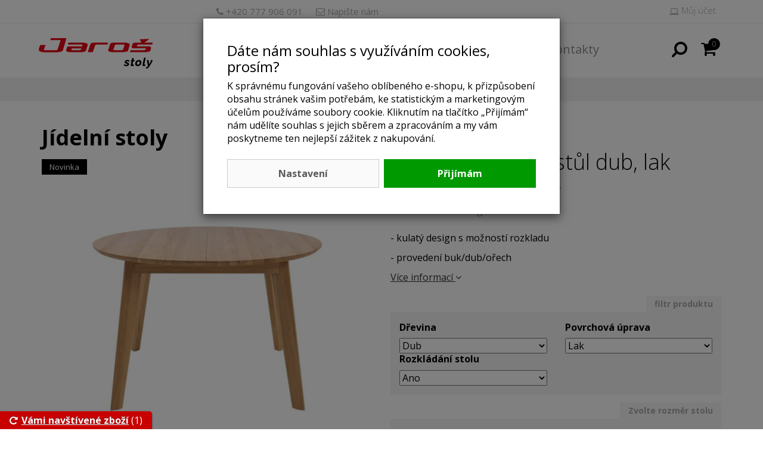

--- FILE ---
content_type: text/html;charset=utf-8
request_url: https://www.stoly-jaros.cz/samos-jidelni-rozkladaci-stul-dub-lak/d278
body_size: 41973
content:
<!doctype html><html lang="cs">
<head><script>
    window.dataLayer = window.dataLayer || [];
    window.dataLayer.push({ ecommerce: null });
    window.dataLayer.push({
        'event':'view_item',
        'ecomm_pagetype':'product',
        'ecomm_prodid':'278',
        'ecomm_totalvalue': 28019.83,
        'productName':'Samos jídelní rozkládací stůl dub, lak',
        'visitorLoginState':'anonymous',
        'ecommerce':{'items': [{'item_id':'278','item_name':'Samos jídelní rozkládací stůl dub, lak','price':'28019.83','item_brand':'Karpiš Nábytok','item_category':'Jídelní stoly','quantity':'1'}]}
    });
    var seznam_itemId = '278';
    var seznam_pagetype = 'offerdetail';
</script>
    <meta name="viewport" content="width=device-width, initial-scale=1.0">
    <meta http-equiv="content-type" content="text/html; charset=utf-8" />
    <title>Samos jídelní rozkládací stůl dub, lak   | STOLY-JAROS.cz</title>
    <meta name="author" content="Web-Klub.cz" />
    <meta name="description" content=" - kulatý design s možností rozkladu 

 - provedení buk/dub/ořech 
 Cena od 33 904 Kč." />
    <meta name="keywords" content="Samos jídelní rozkládací stůl dub, lak,Jídelní stoly,levné,Karpiš Nábytok,e-shop" />
    <meta property="og:title" content="Samos jídelní rozkládací stůl dub, lak | STOLY-JAROS.cz"/>
    <meta property="og:type" content="article" />
    <meta property="og:url" content="http://www.stoly-jaros.cz/samos-jidelni-rozkladaci-stul-dub-lak/d278" />
    <meta property="og:image" content="https://www.stoly-jaros.cz/UserFiles/zbozi/obrazky/prehled/produkty-jedalenske-saga-2.jpg" />
    <link rel="shortcut icon" href="/favicon.ico" type="image/x-icon" />
    <link rel="stylesheet" href="/css/all.css?182" />
    <link rel="stylesheet" href="//fonts.googleapis.com/css?family=Open+Sans:300,400,600,700&amp;subset=latin-ext&amp;display=fallback">
    <script type="text/javascript">
        document.cookie = "deviceWidth=" + window.innerWidth + '; path=/';
    </script>
    <script>
        var itemId = 278;
        var showPostForm = false;
        var noPost = true;
    </script>
    <script>(function(w,d,s,l,i){w[l]=w[l]||[];w[l].push({'gtm.start':
            new Date().getTime(),event:'gtm.js'});var f=d.getElementsByTagName(s)[0],
            j=d.createElement(s),dl=l!='dataLayer'?'&l='+l:'';j.async=true;j.src=
            'https://www.googletagmanager.com/gtm.js?id='+i+dl;f.parentNode.insertBefore(j,f);
    })(window,document,'script','dataLayer','GTM-N5WQFLW');</script>
</head>
<body><noscript><iframe src="https://www.googletagmanager.com/ns.html?id=GTM-N5WQFLW" height="0" width="0" style="display:none;visibility:hidden"></iframe></noscript>



    <div id="cookies-popup" class="dH">
        <h3 class="pt-0">Dáte nám souhlas s využíváním cookies, prosím?</h3>
        <div class="cookie__text">K správnému fungování vašeho oblíbeného e-shopu, k přizpůsobení obsahu stránek vašim potřebám, ke statistickým a marketingovým účelům používáme soubory cookie.  Kliknutím na tlačítko &bdquo;Přijímám&ldquo; nám udělíte souhlas s jejich sběrem a zpracováním a my vám poskytneme ten nejlepší zážitek z nakupování.</div>
        <div class="cookie__btn-bar">
            <a href="/cookiesSetting.dhtml" data-modal="static" class="cookie__btn cookie__btn--gray modal-trigger" rel="nofollow">Nastavení</a>
                
            <a href="javascript:void(0);" id="accept-all" class="js-set-cookie-btn cookie__btn" rel="nofollow">Přijímám</a>
        </div>
    </div>

<header id="headerMain">
        <div class="container">
            <div class="row">
                <div class="col-xs-6 col-sm-4 col-md-3">
                    
                        <div class="infoMenu"><a href="javascript:void(0);" data-target="#menuWrapper" class="menuTrigger triggerBtn menuBtn"><i class="fa fa-bars"></i> <span class="hidden-es">Menu</span></a></div>
                    
                    <a href="/" title="Úvodní stránka" class="logo"> <img src="/images/logo.png" alt="" class="img-responsive jsSvg" /> </a>
                </div>
                <div class="col-xs-6 col-sm-8 col-md-9 textRightMobile">
                    <ul class="list-inline infoContact hidden-xs">
                        <li><a href="tel:+420 777 906 091" class="numberFont"><i class="fa fa-phone"></i>+420 777 906 091</a></li>
                        <li><a href="/ajax/feedback.dhtml" class="modal-trigger"><i class="fa fa-envelope-o"></i>Napište nám</a></li>
                    </ul>
                    <div class="infoSearch"><a href="javascript:void(0);" id="searchButton" class="triggerBtn" data-target="#formSearch"><i class="fa fa-search search  fa-flip-horizontal"></i></a>
                        <form action="/items.dhtml" method="get" id="formSearch">
                            <fieldset>
                                <div class="input-group input-group-lg">
                                    <input type="hidden" name="search" value="true" />
                                    <input id="searchInput" type="text" name="pattern" class="form-control" placeholder="Zde napište hledaný název nebo kód" />
                                    <span class="input-group-btn"><button class="btn" type="submit" title="Hledej"><i class="fa fa-search fa-flip-horizontal "></i></button></span>
                                </div>
                            </fieldset>
                        </form>
                    </div>
                    
                        
                        
                            <div class="infoUser hidden-es">
                                <a data-target=".infoUserContent" class="triggerBtn"><i class="fa fa-laptop"></i> <span class="text">Můj účet</span></a>
                                <div class="infoUserContent">
                                    <form id="headerCustomerLogin" action="/prihlaseni" method="post">
                                        <div class="modal-body">
                                            <div id="formMessage" class="dH" role="alert"></div>
                                            <div class="form-group">
                                                <label for="username" class="sr-only">Vaše e-mailová adresa</label>
                                                <input id="username" type="text" name="username" placeholder="Vaše e-mailová adresa" class="required max(10) form-control input-lg" value="" />
                                            </div>
                                            <div class="form-group">
                                                <label for="logPassword" class="sr-only">Heslo</label>
                                                <input id="logPassword" type="password" placeholder="Heslo" name="password" value="" class="required form-control  input-lg" />
                                                <a href="/recoverPassword.dhtml" style="display:inline-block;padding-top: .3em;"> Obnovit zapomenuté heslo</a></div>
                                            <div class="form-group">
                                                <label for="loginTop" class="sr-only">Přihlašte se</label>
                                                <button id="loginTop" type="submit" class="btn btn-lg btn-success btn-block">Přihlásit</button></div>
                                        </div>
                                    </form>
                                </div>
                            </div>
                        
                        <div id="cartPreview" class="infoBasket">
<a class="buttonBasket triggerBtn" data-target=".basketProductList" title="Nákupní košík">
    <i class="fa fa-shopping-cart"><span class="count">0</span></i>
</a>

    <div class="basketProductList"><div style="padding: 25px;font-weight: bold;">Váš nákupní košík je prázdný</div></div>

</div>
                    
                </div>
            </div>
        </div>

</header>
<div id="mainWrapper">
    <div id="breadcrumbWrapper">
        <div class="container"><div class="row">
            <div class="col-xs-12 col-md-offset-3 col-md-9">
                <ul class="breadcrumb" itemscope itemtype="https://schema.org/BreadcrumbList">
                    <li itemprop="itemListElement" itemscope itemtype="https://schema.org/ListItem"><a href="/" itemprop="item" title="Úvodní stránka"><span itemprop="name">Úvod</span><meta itemprop="position" content="1" /></a></li>
                    

<li itemprop="itemListElement" itemscope itemtype="https://schema.org/ListItem"><a href="/stoly" itemprop="item"><span itemprop="name">Stoly</span><meta itemprop="position" content="2" /></a></li><li itemprop="itemListElement" itemscope itemtype="https://schema.org/ListItem"><a href="/jidelni-stoly" itemprop="item"><span itemprop="name">Jídelní stoly</span><meta itemprop="position" content="3" /></a></li>
                    <li class="hidden-xs">Samos jídelní rozkládací stůl dub, lak</li>
                </ul>
            </div>
        </div></div>
    </div>
    <div class="container mainContainer">
        <div id="itemDetail" class="row" itemscope itemtype="https://schema.org/Product">
            <meta itemprop="url" content="https://www.stoly-jaros.cz/samos-jidelni-rozkladaci-stul-dub-lak/d278" />
            <meta itemprop="gtin13" content="" />
            <meta itemprop="sku" content="278" />
            <div class="col-md-6">
                

                <h1><strong>Jídelní stoly</strong></h1>
                <div class="icons">
                    
                    
                    
                    <span class="label news">Novinka</span>
                    
                </div>
                <a title="" id="bigImage" data-image-id="img-1057" class="img-1057" >
                    <img itemprop="image" id="detailImage" src="/UserFiles/zbozi/obrazky/detail/produkty-jedalenske-saga-2.jpg" alt="Samos jídelní rozkládací stůl dub, lak" class="img-responsive" />
                </a>
                
                    <ul class="gallery clearfix">
                        
                            
                                
                                    <li class="col-xs-3"><a id="img-1057" title=" Samos jídelní rozkládací stůl dub, lak" rel="gallery" data-detail-image="/UserFiles/zbozi/obrazky/detail/produkty-jedalenske-saga-2.jpg" href="/UserFiles/zbozi/obrazky/velke/produkty-jedalenske-saga-2.jpg"><img alt="" class="thumb img-responsive" src="/UserFiles/zbozi/obrazky/male/produkty-jedalenske-saga-2.jpg" /></a></li>
                                
                                
                                
                            
                        
                            
                                
                                    <li class="col-xs-3"><a id="img-1058" title=" Samos jídelní rozkládací stůl dub, lak" rel="gallery" data-detail-image="/UserFiles/zbozi/obrazky/detail/1-saga-2.jpg" href="/UserFiles/zbozi/obrazky/velke/1-saga-2.jpg"><img alt="" class="thumb img-responsive" src="/UserFiles/zbozi/obrazky/male/1-saga-2.jpg" /></a></li>
                                
                                
                                
                            
                        
                            
                                
                                    <li class="col-xs-3"><a id="img-1059" title=" Samos jídelní rozkládací stůl dub, lak" rel="gallery" data-detail-image="/UserFiles/zbozi/obrazky/detail/2-saga-2.jpg" href="/UserFiles/zbozi/obrazky/velke/2-saga-2.jpg"><img alt="" class="thumb img-responsive" src="/UserFiles/zbozi/obrazky/male/2-saga-2.jpg" /></a></li>
                                
                                
                                
                            
                        
                            
                                
                                
                                    <li class="col-xs-3 more"><a href="/UserFiles/zbozi/obrazky/velke/3-saga-2.jpg" title=" Samos jídelní rozkládací stůl dub, lak"><img class="img-responsive" src="/images/blankGalleryImg.png" alt="" /><span>Další <i class="fa fa-angle-right"></i></span></a></li>
                                
                                
                            
                        
                            
                                
                                
                                
                                    <a style="display: none;" id="img-1061" title=" Samos jídelní rozkládací stůl dub, lak" rel="gallery" data-detail-image="/UserFiles/zbozi/obrazky/detail/4-saga-2.jpg" href="/UserFiles/zbozi/obrazky/velke/4-saga-2.jpg"></a>
                                
                            
                        
                            
                                
                                
                                
                                    <a style="display: none;" id="img-1062" title=" Samos jídelní rozkládací stůl dub, lak" rel="gallery" data-detail-image="/UserFiles/zbozi/obrazky/detail/5-saga-2.jpg" href="/UserFiles/zbozi/obrazky/velke/5-saga-2.jpg"></a>
                                
                            
                        
                            
                                
                                
                                
                                    <a style="display: none;" id="img-1063" title=" Samos jídelní rozkládací stůl dub, lak" rel="gallery" data-detail-image="/UserFiles/zbozi/obrazky/detail/6-saga-2.jpg" href="/UserFiles/zbozi/obrazky/velke/6-saga-2.jpg"></a>
                                
                            
                        
                            
                                
                                
                                
                                    <a style="display: none;" id="img-1064" title=" Samos jídelní rozkládací stůl dub, lak" rel="gallery" data-detail-image="/UserFiles/zbozi/obrazky/detail/7-saga-2.jpg" href="/UserFiles/zbozi/obrazky/velke/7-saga-2.jpg"></a>
                                
                            
                        
                    </ul>
                
                <div class="sameCategory">
                    <div><h4>Zboží ze stejné kategorie:</h4></div>
                    <div>
                        <a href="/samos-jidelni-stul-buk-dub-orech/d275" title="Samos jídelní stůl buk/dub/ořech | 28 130 Kč" rel="prev"><i class="fa fa-angle-left"></i> Předcházející</a> &nbsp; 
                        <a href="/mauricius-jidelni-stul-kartacovany-dub/d54" title="Mauricius jídelní stůl, kartáčovaný dub | 52 069 Kč" rel="next">Následující <i class="fa fa-angle-right"></i></a>
                    </div>
                </div>
            </div>

            <div class="col-md-6">
                <h1 itemprop="name"><strong class="text-uppercase">Samos</strong> jídelní rozkládací stůl dub, lak</h1>
                <div class="row">
                    <div id="aggregateRating" itemprop="aggregateRating" itemscope itemtype="http://schema.org/AggregateRating" class="rating-here col-xs-12">
                        <meta itemprop="worstRating" content="1" /><meta itemprop="bestRating" content="10" /><meta itemprop="ratingValue" content="7" />
                        <input id="star-rating" type="hidden" data-stop="10" data-filled="fa fa-star" data-empty="fa fa-star-o" data-fractions="1" value="7"  />
                        <div class="ratingInfo"><span id="all_votes" itemprop="ratingCount">29</span> hodnocení</div>
                        <div id="score"><span id="star-rating-msg"></span> &nbsp;&nbsp; <span id="caption"></span></div>
                    </div>

                </div>
                
                <div class="row">
                    <div class="col-xs-12">
                        <div class="productInfo">
                            &nbsp; Hmotnost: od 84 kg
                        </div>
                        <div id="shortDescription">
                            <p>- kulatý design s možností rozkladu</p>

<p>- provedení buk/dub/ořech</p>
 <a href="javascript:void(0);" class="scrollto" data-scrollTo="#tabs">Více informací <i class="fa fa-angle-down"></i></a>
                        </div>
                    </div>
                </div>
                
                    <div id="filtersWrapper">
                        <h3>filtr produktu</h3>
                        
                            <div class="col-xs-6"><h4>Dřevina</h4>
                            <select id="3" class="switchVariant">
                                
                                    <option data-url="/samos-jidelni-rozkladaci-stul-buk-lak/d277"   >Buk</option>
                                
                                    <option data-url="/samos-jidelni-rozkladaci-stul-dub-lak/d278"  selected >Dub</option>
                                
                                    <option data-url="/samos-jidelni-rozkladaci-stul-orech-lak/d280"   >Ořech</option>
                                
                            </select></div>
                        
                            <div class="col-xs-6"><h4>Povrchová úprava</h4>
                            <select id="4" class="switchVariant">
                                
                                    <option data-url="/samos-jidelni-rozkladaci-stul-dub-lak/d278"  selected >Lak</option>
                                
                                    <option data-url="/samos-jidelni-rozkladaci-stul-dub-olej/d279"   >Olej</option>
                                
                            </select></div>
                        
                            <div class="col-xs-6"><h4>Rozkládání stolu</h4>
                            <select id="1" class="switchVariant">
                                
                                    <option data-url="/samos-jidelni-rozkladaci-stul-dub-lak/d278"  selected >Ano</option>
                                
                                    <option data-url="/samos-jidelni-nerozkladaci-stul-dub-lak/d390"   >Ne</option>
                                
                            </select></div>
                        
                    </div>
                
                <form onsubmit="return false;" method="get" id="buy" action="" class="addToCart">
                    
                        <h3>Zvolte rozměr stolu</h3>
                        <div id="detailVariants" itemprop="offers" itemscope itemtype="http://schema.org/Offer">
                            <meta itemprop="price" content="33904" />
                            <meta itemprop="priceCurrency" content="CZK" />
                            
                            
                                <div class="variant numberFont">
                                       <div class="iradio_square-blue" style="position: relative;">
    <input  id="v1003" type="radio" name="variantId" value="1003"  style="position: absolute; opacity: 0;" />
    <ins class="iCheck-helper" style="position: absolute; top: 0%; left: 0%; display: block; width: 100%; height: 100%; margin: 0; padding: 0; background: rgb(255, 255, 255) none repeat scroll 0% 0%; border: 0 none; opacity: 0;"></ins>
</div>
                                    <label title="Hmotnost: 65 kg" for="v1003"> <span class="variantName">Ø 120 + 50 cm</span> <span class="variantPrice text-nowrap">34 062 Kč</span></label>
                                    
                                        <span class="infoAvailability onStock">dodání 9-11 týdnů</span>
                                        
                                    
                                </div>
                            
                                <div class="variant numberFont">
                                       <div class="iradio_square-blue" style="position: relative;">
    <input  id="v1811" type="radio" name="variantId" value="1811"  style="position: absolute; opacity: 0;" />
    <ins class="iCheck-helper" style="position: absolute; top: 0%; left: 0%; display: block; width: 100%; height: 100%; margin: 0; padding: 0; background: rgb(255, 255, 255) none repeat scroll 0% 0%; border: 0 none; opacity: 0;"></ins>
</div>
                                    <label title="Hmotnost: 68 kg" for="v1811"> <span class="variantName">Ø 130 + 50 cm</span> <span class="variantPrice text-nowrap">38 157 Kč</span></label>
                                    
                                        <span class="infoAvailability onStock">dodání 9-11 týdnů</span>
                                        
                                    
                                </div>
                            
                                <div class="variant numberFont">
                                       <div class="iradio_square-blue" style="position: relative;">
    <input  id="v1812" type="radio" name="variantId" value="1812"  style="position: absolute; opacity: 0;" />
    <ins class="iCheck-helper" style="position: absolute; top: 0%; left: 0%; display: block; width: 100%; height: 100%; margin: 0; padding: 0; background: rgb(255, 255, 255) none repeat scroll 0% 0%; border: 0 none; opacity: 0;"></ins>
</div>
                                    <label title="Hmotnost: 79 kg" for="v1812"> <span class="variantName">Ø 140 + 60 cm</span> <span class="variantPrice text-nowrap">42 357 Kč</span></label>
                                    
                                        <span class="infoAvailability onStock">dodání 9-11 týdnů</span>
                                        
                                    
                                </div>
                            
                                <div class="variant numberFont">
                                       <div class="iradio_square-blue" style="position: relative;">
    <input  id="v1813" type="radio" name="variantId" value="1813"  style="position: absolute; opacity: 0;" />
    <ins class="iCheck-helper" style="position: absolute; top: 0%; left: 0%; display: block; width: 100%; height: 100%; margin: 0; padding: 0; background: rgb(255, 255, 255) none repeat scroll 0% 0%; border: 0 none; opacity: 0;"></ins>
</div>
                                    <label title="Hmotnost: 84 kg" for="v1813"> <span class="variantName">Ø 150 + 60 cm</span> <span class="variantPrice text-nowrap">46 242 Kč</span></label>
                                    
                                        <span class="infoAvailability onStock">dodání 9-11 týdnů</span>
                                        
                                    
                                </div>
                            
                        </div>
                    
                    
                    
                        <div id="operationWrapper">
                            <input type="hidden" name="action" value="add" />
                            <input type="hidden" name="itemId" value="278" />
                            <div class="pull-left priceWrapper"></div>
                            <div class="pull-right">
                                <span class="volumeUnits">ks</span> <button id="addToCartBtn" class="btn btn-success btnEffect" title="Přidat do košíku" type="submit">Do košíku</button>
                            </div>
                            <div class="pull-right">
                                <input type="text"  name="amount" class="quanitySniper" data-step="1" data-max="10000"  data-min="1" value="1" />
                            </div>
                        </div>
                    
                </form>
                
                <p class="customerPanel">
                    <a title="Samos jídelní rozkládací stůl dub, lak doporučit známému" href="/ajax/recommend.dhtml?itemId=278" class="modal-trigger gaDoporucit"><i class="fa fa-envelope-o" aria-hidden="true"></i>Doporučit</a> &nbsp;
                    &nbsp; <a href="/ajax/watchDog.dhtml?itemId=278" class="modal-trigger gaHlidat" rel="nofollow"><i class="fa fa-bell-o" aria-hidden="true"></i>Hlídat cenu a dostupnost zboží</a>
                </p>
            </div>
        </div>
        <div class="clearfix">
            
        </div>
        <div class="row">
            <div class="col-xs-12">
                <ul class="nav nav-tabs" id="tabs">
                    <li class="active"><a href="#popis" data-toggle="tab" class="gaTab">Popis</a></li>
                    <li><a id="postsTab" href="#posts" data-toggle="tab" class="gaTab">Dotazy (0)</a></li>
                    
                    
                </ul>
                <div class="tab-content">
                    <div id="popis" class="tab-pane active" itemprop="description">Samos je praktický jídelní stůl s kulatou stolovou deskou na čtyřech nohách. Díky originálnímu technickému řešení se v něm kloubí dispozičně výhodný tvar stolu s možností příležitostného rozložení. Stůl je tak ideálním řešením pro menší rodinu a hosty.</div>
                    <div id="posts" class="tab-pane">
                        <p class="first"><a id="newPost" href="/itemPost.dhtml?itemId=278#post" class="modal-trigger"><i class="fa fa-pencil-square-o"></i>Napište dotaz nebo komentář</a></p>
                        <div id="postsBox">
                            <p class="first">Ke zboží &bdquo;<strong>Samos jídelní rozkládací stůl dub, lak</strong> ještě nikdo nenapsal komentář. Buďte první!</p>
                            
                        </div>
                    </div>
                    
                </div>
            </div>
        </div>
    </div>
    <div class="moreInfoWrapper">
        <div class="container">
            <div class="row ">
                <div class="col-sm-8"><p>Líbí se vám tento stůl, ale potřebujete více informací?</p></div>
                <div class="col-sm-4"><a href="/ajax/feedback.dhtml" class="modal-trigger button">Zeptejte se nás</a></div>
            </div>
        </div>
    </div>
    <div class="container">
        
            <h2>Další jídelní stoly ze série Samos</h2>
            <div class="carouselWrapper">
                <div class="carouselProduct owl-carousel owl-theme">
                    
                        
<article class="tiles">
    <a href="/samos-jidelni-stul-buk/d276" class="imgContent">
        
            
            <img src="/UserFiles/zbozi/obrazky/prehled/produkty-jedalenske-saga-4.jpg" alt="Samos jídelní rozkládací stůl buk, olej" class="img-responsive ">
        
        
    </a>
    
    <h3><a href="/samos-jidelni-stul-buk/d276">jídelní rozkládací stůl buk, olej <br /><strong>Samos</strong></a></h3>

    <div class="icons">
        
        
        
            
                
                    <span class="label news">Novinka</span>
                
                
                
            
    </div>
</article>
                    
                        
<article class="tiles">
    <a href="/samos-jidelni-rozkladaci-stul-buk-lak/d277" class="imgContent">
        
            
            <img src="/UserFiles/zbozi/obrazky/prehled/produkty-jedalenske-saga-3.jpg" alt="Samos jídelní rozkládací stůl buk, lak" class="img-responsive ">
        
        
    </a>
    
    <h3><a href="/samos-jidelni-rozkladaci-stul-buk-lak/d277">jídelní rozkládací stůl buk, lak <br /><strong>Samos</strong></a></h3>

    <div class="icons">
        
        
        
            
                
                    <span class="label news">Novinka</span>
                
                
                
            
    </div>
</article>
                    
                        
<article class="tiles">
    <a href="/samos-jidelni-rozkladaci-stul-dub-olej/d279" class="imgContent">
        
            
            <img src="/UserFiles/zbozi/obrazky/prehled/produkty-jedalenske-saga-1.jpg" alt="Samos jídelní rozkládací stůl dub, olej" class="img-responsive ">
        
        
    </a>
    
    <h3><a href="/samos-jidelni-rozkladaci-stul-dub-olej/d279">jídelní rozkládací stůl dub, olej <br /><strong>Samos</strong></a></h3>

    <div class="icons">
        
        
        
            
                
                    <span class="label news">Novinka</span>
                
                
                
            
    </div>
</article>
                    
                        
<article class="tiles">
    <a href="/samos-jidelni-rozkladaci-stul-orech-olej/d281" class="imgContent">
        
            
            <img src="/UserFiles/zbozi/obrazky/prehled/produkty-jedalenske-saga-6.jpg" alt="Samos jídelní rozkládací stůl ořech, olej" class="img-responsive ">
        
        
    </a>
    
    <h3><a href="/samos-jidelni-rozkladaci-stul-orech-olej/d281">jídelní rozkládací stůl ořech, olej <br /><strong>Samos</strong></a></h3>

    <div class="icons">
        
        
        
            
                
                    <span class="label news">Novinka</span>
                
                
                
            
    </div>
</article>
                    
                        
<article class="tiles">
    <a href="/samos-jidelni-rozkladaci-stul-orech-lak/d280" class="imgContent">
        
            
            <img src="/UserFiles/zbozi/obrazky/prehled/produkty-jedalenske-saga-5.jpg" alt="Samos jídelní rozkládací stůl ořech, lak" class="img-responsive ">
        
        
    </a>
    
    <h3><a href="/samos-jidelni-rozkladaci-stul-orech-lak/d280">jídelní rozkládací stůl ořech, lak <br /><strong>Samos</strong></a></h3>

    <div class="icons">
        
        
        
            
                
                    <span class="label news">Novinka</span>
                
                
                
            
    </div>
</article>
                    
                        
<article class="tiles">
    <a href="/samos-jidelni-nerozkladaci-stul-buk-lak/d388" class="imgContent">
        
            
            <img src="/UserFiles/zbozi/obrazky/prehled/02-buk-jadro-olej-lak-26.jpg" alt="Samos jídelní nerozkládací stůl buk, lak" class="img-responsive ">
        
        
    </a>
    
    <h3><a href="/samos-jidelni-nerozkladaci-stul-buk-lak/d388">jídelní nerozkládací stůl buk, lak <br /><strong>Samos</strong></a></h3>

    <div class="icons">
        
        
        
            
                
                    <span class="label news">Novinka</span>
                
                
                
            
    </div>
</article>
                    
                        
<article class="tiles">
    <a href="/samos-jidelni-nerozkladaci-stul-buk-olej/d387" class="imgContent">
        
            
            <img src="/UserFiles/zbozi/obrazky/prehled/02-buk-jadro-olej-lak-25.jpg" alt="Samos jídelní nerozkládací stůl buk, olej" class="img-responsive ">
        
        
    </a>
    
    <h3><a href="/samos-jidelni-nerozkladaci-stul-buk-olej/d387">jídelní nerozkládací stůl buk, olej <br /><strong>Samos</strong></a></h3>

    <div class="icons">
        
        
        
            
                
                    <span class="label news">Novinka</span>
                
                
                
            
    </div>
</article>
                    
                        
<article class="tiles">
    <a href="/samos-jidelni-nerozkladaci-stul-dub-lak/d390" class="imgContent">
        
            
            <img src="/UserFiles/zbozi/obrazky/prehled/13-dub-jadro-olej-lak-27.jpg" alt="Samos jídelní nerozkládací stůl dub, lak" class="img-responsive ">
        
        
    </a>
    
    <h3><a href="/samos-jidelni-nerozkladaci-stul-dub-lak/d390">jídelní nerozkládací stůl dub, lak <br /><strong>Samos</strong></a></h3>

    <div class="icons">
        
        
        
            
                
                    <span class="label news">Novinka</span>
                
                
                
            
    </div>
</article>
                    
                        
<article class="tiles">
    <a href="/samos-jidelni-nerozkladaci-stul-dub-olej/d389" class="imgContent">
        
            
            <img src="/UserFiles/zbozi/obrazky/prehled/13-dub-jadro-olej-lak-26.jpg" alt="Samos jídelní nerozkládací stůl dub, olej" class="img-responsive ">
        
        
    </a>
    
    <h3><a href="/samos-jidelni-nerozkladaci-stul-dub-olej/d389">jídelní nerozkládací stůl dub, olej <br /><strong>Samos</strong></a></h3>

    <div class="icons">
        
        
        
            
                
                    <span class="label news">Novinka</span>
                
                
                
            
    </div>
</article>
                    
                        
<article class="tiles">
    <a href="/samos-jidelni-nerozkladaci-stul-orech-lak/d392" class="imgContent">
        
            
            <img src="/UserFiles/zbozi/obrazky/prehled/21-orech-americky-olej-lak-25.jpg" alt="Samos jídelní nerozkládací stůl ořech, lak" class="img-responsive ">
        
        
    </a>
    
    <h3><a href="/samos-jidelni-nerozkladaci-stul-orech-lak/d392">jídelní nerozkládací stůl ořech, lak <br /><strong>Samos</strong></a></h3>

    <div class="icons">
        
        
        
            
                
                    <span class="label news">Novinka</span>
                
                
                
            
    </div>
</article>
                    
                        
<article class="tiles">
    <a href="/samos-jidelni-nerozkladaci-stul-orech-olej/d391" class="imgContent">
        
            
            <img src="/UserFiles/zbozi/obrazky/prehled/21-orech-americky-olej-lak-24.jpg" alt="Samos jídelní nerozkládací stůl ořech, olej" class="img-responsive ">
        
        
    </a>
    
    <h3><a href="/samos-jidelni-nerozkladaci-stul-orech-olej/d391">jídelní nerozkládací stůl ořech, olej <br /><strong>Samos</strong></a></h3>

    <div class="icons">
        
        
        
            
                
                    <span class="label news">Novinka</span>
                
                
                
            
    </div>
</article>
                    
                </div>
            </div>
        
        
    </div>
    
<footer class="footer">

    <div id="newsletterWrapper">
        <div class="container">
            <div class="row">
                <div class="col-xs-12 col-sm-5">
                    <h3>Nepřehlédněte žádnou akci</h3>
                    <p>Přejete si být informováni o našich novinkách a akcích? Přihlašte se k odběru newsletteru.</p>
                </div>
                <div class="col-xs-12 col-sm-7">
                    <form action="" id="newsletterSubscribeForm">
                        <div class="input-group input-group-lg">
                        <input type="text" name="email" class="form-control" placeholder="Zadejte Váš e-mail">
                            <div class="input-group-btn">
                                <button class="btn" type="submit" title="Přihlášení k odběru novinek">Přihlásit se</button>
                            </div>
                        </div>
                    </form>
                </div>
            </div>
        </div>
    </div>

    <div class="footerRow2">
        <div class="container">
            <div class="row">
            
                <div class="col-xs-6 col-md-3">
                    <h3>O společnosti</h3>
                    <ul>
                        <li><a href="/kontakty/p13">Informace o firmě</a></li>
                        <li><a href="/obchodni-podminky/p8">Obchodní podmínky</a></li>
                        <li><a href="/doprava-a-platba/p14">Možnosti dopravy a platby</a></li>
                        <li><a href="/reklamace/p16">Reklamace</a></li>
                        <li><a href="/poradna">Poradna</a></li>
                    </ul>
                </div>

                <div class="col-xs-6 col-md-3">
                    <h3>Produkty</h3>
                    <ul>
                        <li><a href="/jidelni-stoly">Jídelní stoly</a></li>
                        <li><a href="/konferencni-stoly">Konferenční stoly</a></li>
                        
                        <li><a href="/jidelni-zidle">Jídelní židle</a></li>
                        <li><a href="/barove-zidle">Barové židle</a></li><li><a href="/masivni-lavice">Masivní lavice</a>
                       
                        <li><a href="http://www.jaros-interiery.cz" target="_blank">Interiéry Jaroš</a></li>
                        <li><a href="http://www.jaros-interiery.cz/kuchyne" target="_blank">Kuchyně Jaroš</a></li>
                    </ul>
                </div>
                <div class="visible-xs clearfix"></div>
            
                <div class="col-xs-6 col-md-3">
                    <h3>Kontaky</h3>
                    <ul class="numberFont">
                        <li><strong><a href="/kontakty/p13" class="colorWhite">Prodejna Brno</a></strong></li>
                        <li>Jaroš-Kuchyně, spol. s r.o.</li>
                        <li>Palackého tr. 186, 621 00 Brno</li>
                        <li>Po-Pá: 10:00 - 16:00</li>
                        <li>IČ: 283 11 892</li>
                        <li>DIČ: CZ 283 11 892</li>
                    </ul>
                </div>
                <div class="col-xs-6 col-md-3">
                    <h3>&nbsp;</h3>
                    <ul>
                        <li>Telefon: <span class="numberFont"><a href="tel:+420 777 906 091" class="colorWhite">+420 777 906 091</a></span></li>
                        <li>E-mail: <a class="colorWhite" href="mailto:info@stoly-jaros.cz">info@stoly-jaros.cz</a></li>
                        <li>Dotazy: <a class="modal-trigger colorWhite" href="/ajax/feedback.dhtml" title="Napište nám">napište nám</a></li>
                    </ul>
                </div>
            </div>
            <div class="row">
                <div class="col-xs-12">
                    <p class="info">© 2024 Jaroš-Kuchyně, spol. s r.o. Všechna práva vyhrazena.   Vytvořil <a href="http://www.web-klub.cz" title="E-shop, seo optimalizace">WEB-KLUB.cz</a></p>
                </div>
            </div>
        </div>
    </div>
</footer>
</div>
<div id="menuWrapper">
<div class="container menu">
    <nav id="mainMenu">
        <ul class="level1">
    <li class="hasSubmenu">
            
            
        <a href="javascript:void(0);" class="l1M"><span class="categoryName">Stoly</span></a>
        
            <ul class="level2">
    <li >
            
            
        <a href="/jidelni-stoly" class="l2M active"><span class="categoryName"><strong>Jídelní stoly</strong></span></a>
        
    </li>

    <li >
            
            
        <a href="/konferencni-stoly" class="l2D"><span class="categoryName">Konferenční stoly</span></a>
        
    </li>


</ul>
        
    </li>

    <li class="hasSubmenu">
            
            
        <a href="javascript:void(0);" class="l1P"><span class="categoryName">Další produkty</span></a>
        
            <ul class="level2">
    <li >
            
            
        <a href="/jidelni-zidle" class="l2D"><span class="categoryName">Jídelní židle</span></a>
        
    </li>

    <li >
            
            
        <a href="/barove-zidle" class="l2D"><span class="categoryName">Barové židle</span></a>
        
    </li>

    <li >
            
            
        <a href="/masivni-lavice" class="l2D"><span class="categoryName">Lavice</span></a>
        
    </li>

    <li >
            
            
        <a href="/komody" class="l2D"><span class="categoryName">Komody</span></a>
        
    </li>

    <li >
            
            
        <a href="/doplnkovy-sortiment" class="l2D"><span class="categoryName">Doplňkový sortiment</span></a>
        
    </li>


</ul>
        
    </li>


    
        
           <li>
              <a class=" first" href="/akce/p21">Akce</a>
           </li>
        
           <li>
              <a class="" href="/poradna">Poradna</a>
           </li>
        
           <li>
              <a class="" href="/navody/p26">Návody</a>
           </li>
        
           <li>
              <a class="" href="/kontakty/p13">Kontakty</a>
           </li>
        
    

</ul>
    </nav>
</div></div>

<div id="fixedItemsHistory">
   <a href="/navstivene-zbozi"><i class="fa fa-repeat"></i>Vámi navštívené zboží</a> (1)
</div>
<div id="loading"></div>
<div id="modal-placeholder"></div>
<div id="modal-main"></div>
<script src="/js/libs.min.js?182"></script>
<script type="text/javascript" src="/js/custom/default.min.js?182"></script>
<script type="text/javascript" src="/js/custom/itemDetail.min.js?182"></script>
</body>
</html>





--- FILE ---
content_type: text/html;charset=utf-8
request_url: https://www.stoly-jaros.cz/itemDetailCalc.dhtml?uid=1769254566998&action=add&itemId=278&amount=1
body_size: -17
content:
<span class='textRed'>Vyberte jednu z variant pro vložení do košíku!</span>

--- FILE ---
content_type: application/javascript
request_url: https://www.stoly-jaros.cz/js/libs.min.js?182
body_size: 559172
content:
/*! jQuery v1.10.1 | (c) 2005, 2013 jQuery Foundation, Inc. | jquery.org/license */
(function(e,t){var n,r,i=typeof t,o=e.location,a=e.document,s=a.documentElement,l=e.jQuery,u=e.$,c={},p=[],f="1.10.1",d=p.concat,h=p.push,g=p.slice,m=p.indexOf,y=c.toString,v=c.hasOwnProperty,b=f.trim,x=function(e,t){return new x.fn.init(e,t,r)
},w=/[+-]?(?:\d*\.|)\d+(?:[eE][+-]?\d+|)/.source,T=/\S+/g,C=/^[\s\uFEFF\xA0]+|[\s\uFEFF\xA0]+$/g,N=/^(?:\s*(<[\w\W]+>)[^>]*|#([\w-]*))$/,k=/^<(\w+)\s*\/?>(?:<\/\1>|)$/,E=/^[\],:{}\s]*$/,S=/(?:^|:|,)(?:\s*\[)+/g,A=/\\(?:["\\\/bfnrt]|u[\da-fA-F]{4})/g,j=/"[^"\\\r\n]*"|true|false|null|-?(?:\d+\.|)\d+(?:[eE][+-]?\d+|)/g,D=/^-ms-/,L=/-([\da-z])/gi,H=function(e,t){return t.toUpperCase()
},q=function(e){(a.addEventListener||"load"===e.type||"complete"===a.readyState)&&(_(),x.ready())},_=function(){a.addEventListener?(a.removeEventListener("DOMContentLoaded",q,!1),e.removeEventListener("load",q,!1)):(a.detachEvent("onreadystatechange",q),e.detachEvent("onload",q))
};x.fn=x.prototype={jquery:f,constructor:x,init:function(e,n,r){var i,o;if(!e){return this}if("string"==typeof e){if(i="<"===e.charAt(0)&&">"===e.charAt(e.length-1)&&e.length>=3?[null,e,null]:N.exec(e),!i||!i[1]&&n){return !n||n.jquery?(n||r).find(e):this.constructor(n).find(e)
}if(i[1]){if(n=n instanceof x?n[0]:n,x.merge(this,x.parseHTML(i[1],n&&n.nodeType?n.ownerDocument||n:a,!0)),k.test(i[1])&&x.isPlainObject(n)){for(i in n){x.isFunction(this[i])?this[i](n[i]):this.attr(i,n[i])
}}return this}if(o=a.getElementById(i[2]),o&&o.parentNode){if(o.id!==i[2]){return r.find(e)}this.length=1,this[0]=o}return this.context=a,this.selector=e,this
}return e.nodeType?(this.context=this[0]=e,this.length=1,this):x.isFunction(e)?r.ready(e):(e.selector!==t&&(this.selector=e.selector,this.context=e.context),x.makeArray(e,this))
},selector:"",length:0,toArray:function(){return g.call(this)},get:function(e){return null==e?this.toArray():0>e?this[this.length+e]:this[e]},pushStack:function(e){var t=x.merge(this.constructor(),e);
return t.prevObject=this,t.context=this.context,t},each:function(e,t){return x.each(this,e,t)},ready:function(e){return x.ready.promise().done(e),this},slice:function(){return this.pushStack(g.apply(this,arguments))
},first:function(){return this.eq(0)},last:function(){return this.eq(-1)},eq:function(e){var t=this.length,n=+e+(0>e?t:0);return this.pushStack(n>=0&&t>n?[this[n]]:[])
},map:function(e){return this.pushStack(x.map(this,function(t,n){return e.call(t,n,t)}))},end:function(){return this.prevObject||this.constructor(null)
},push:h,sort:[].sort,splice:[].splice},x.fn.init.prototype=x.fn,x.extend=x.fn.extend=function(){var e,n,r,i,o,a,s=arguments[0]||{},l=1,u=arguments.length,c=!1;
for("boolean"==typeof s&&(c=s,s=arguments[1]||{},l=2),"object"==typeof s||x.isFunction(s)||(s={}),u===l&&(s=this,--l);u>l;l++){if(null!=(o=arguments[l])){for(i in o){e=s[i],r=o[i],s!==r&&(c&&r&&(x.isPlainObject(r)||(n=x.isArray(r)))?(n?(n=!1,a=e&&x.isArray(e)?e:[]):a=e&&x.isPlainObject(e)?e:{},s[i]=x.extend(c,a,r)):r!==t&&(s[i]=r))
}}}return s},x.extend({expando:"jQuery"+(f+Math.random()).replace(/\D/g,""),noConflict:function(t){return e.$===x&&(e.$=u),t&&e.jQuery===x&&(e.jQuery=l),x
},isReady:!1,readyWait:1,holdReady:function(e){e?x.readyWait++:x.ready(!0)},ready:function(e){if(e===!0?!--x.readyWait:!x.isReady){if(!a.body){return setTimeout(x.ready)
}x.isReady=!0,e!==!0&&--x.readyWait>0||(n.resolveWith(a,[x]),x.fn.trigger&&x(a).trigger("ready").off("ready"))}},isFunction:function(e){return"function"===x.type(e)
},isArray:Array.isArray||function(e){return"array"===x.type(e)},isWindow:function(e){return null!=e&&e==e.window},isNumeric:function(e){return !isNaN(parseFloat(e))&&isFinite(e)
},type:function(e){return null==e?e+"":"object"==typeof e||"function"==typeof e?c[y.call(e)]||"object":typeof e},isPlainObject:function(e){var n;if(!e||"object"!==x.type(e)||e.nodeType||x.isWindow(e)){return !1
}try{if(e.constructor&&!v.call(e,"constructor")&&!v.call(e.constructor.prototype,"isPrototypeOf")){return !1}}catch(r){return !1}if(x.support.ownLast){for(n in e){return v.call(e,n)
}}for(n in e){}return n===t||v.call(e,n)},isEmptyObject:function(e){var t;for(t in e){return !1}return !0},error:function(e){throw Error(e)},parseHTML:function(e,t,n){if(!e||"string"!=typeof e){return null
}"boolean"==typeof t&&(n=t,t=!1),t=t||a;var r=k.exec(e),i=!n&&[];return r?[t.createElement(r[1])]:(r=x.buildFragment([e],t,i),i&&x(i).remove(),x.merge([],r.childNodes))
},parseJSON:function(n){return e.JSON&&e.JSON.parse?e.JSON.parse(n):null===n?n:"string"==typeof n&&(n=x.trim(n),n&&E.test(n.replace(A,"@").replace(j,"]").replace(S,"")))?Function("return "+n)():(x.error("Invalid JSON: "+n),t)
},parseXML:function(n){var r,i;if(!n||"string"!=typeof n){return null}try{e.DOMParser?(i=new DOMParser,r=i.parseFromString(n,"text/xml")):(r=new ActiveXObject("Microsoft.XMLDOM"),r.async="false",r.loadXML(n))
}catch(o){r=t}return r&&r.documentElement&&!r.getElementsByTagName("parsererror").length||x.error("Invalid XML: "+n),r},noop:function(){},globalEval:function(t){t&&x.trim(t)&&(e.execScript||function(t){e.eval.call(e,t)
})(t)},camelCase:function(e){return e.replace(D,"ms-").replace(L,H)},nodeName:function(e,t){return e.nodeName&&e.nodeName.toLowerCase()===t.toLowerCase()
},each:function(e,t,n){var r,i=0,o=e.length,a=M(e);if(n){if(a){for(;o>i;i++){if(r=t.apply(e[i],n),r===!1){break}}}else{for(i in e){if(r=t.apply(e[i],n),r===!1){break
}}}}else{if(a){for(;o>i;i++){if(r=t.call(e[i],i,e[i]),r===!1){break}}}else{for(i in e){if(r=t.call(e[i],i,e[i]),r===!1){break}}}}return e},trim:b&&!b.call("\ufeff\u00a0")?function(e){return null==e?"":b.call(e)
}:function(e){return null==e?"":(e+"").replace(C,"")},makeArray:function(e,t){var n=t||[];return null!=e&&(M(Object(e))?x.merge(n,"string"==typeof e?[e]:e):h.call(n,e)),n
},inArray:function(e,t,n){var r;if(t){if(m){return m.call(t,e,n)}for(r=t.length,n=n?0>n?Math.max(0,r+n):n:0;r>n;n++){if(n in t&&t[n]===e){return n}}}return -1
},merge:function(e,n){var r=n.length,i=e.length,o=0;if("number"==typeof r){for(;r>o;o++){e[i++]=n[o]}}else{while(n[o]!==t){e[i++]=n[o++]}}return e.length=i,e
},grep:function(e,t,n){var r,i=[],o=0,a=e.length;for(n=!!n;a>o;o++){r=!!t(e[o],o),n!==r&&i.push(e[o])}return i},map:function(e,t,n){var r,i=0,o=e.length,a=M(e),s=[];
if(a){for(;o>i;i++){r=t(e[i],i,n),null!=r&&(s[s.length]=r)}}else{for(i in e){r=t(e[i],i,n),null!=r&&(s[s.length]=r)}}return d.apply([],s)},guid:1,proxy:function(e,n){var r,i,o;
return"string"==typeof n&&(o=e[n],n=e,e=o),x.isFunction(e)?(r=g.call(arguments,2),i=function(){return e.apply(n||this,r.concat(g.call(arguments)))},i.guid=e.guid=e.guid||x.guid++,i):t
},access:function(e,n,r,i,o,a,s){var l=0,u=e.length,c=null==r;if("object"===x.type(r)){o=!0;for(l in r){x.access(e,n,l,r[l],!0,a,s)}}else{if(i!==t&&(o=!0,x.isFunction(i)||(s=!0),c&&(s?(n.call(e,i),n=null):(c=n,n=function(e,t,n){return c.call(x(e),n)
})),n)){for(;u>l;l++){n(e[l],r,s?i:i.call(e[l],l,n(e[l],r)))}}}return o?e:c?n.call(e):u?n(e[0],r):a},now:function(){return(new Date).getTime()},swap:function(e,t,n,r){var i,o,a={};
for(o in t){a[o]=e.style[o],e.style[o]=t[o]}i=n.apply(e,r||[]);for(o in t){e.style[o]=a[o]}return i}}),x.ready.promise=function(t){if(!n){if(n=x.Deferred(),"complete"===a.readyState){setTimeout(x.ready)
}else{if(a.addEventListener){a.addEventListener("DOMContentLoaded",q,!1),e.addEventListener("load",q,!1)}else{a.attachEvent("onreadystatechange",q),e.attachEvent("onload",q);
var r=!1;try{r=null==e.frameElement&&a.documentElement}catch(i){}r&&r.doScroll&&function o(){if(!x.isReady){try{r.doScroll("left")}catch(e){return setTimeout(o,50)
}_(),x.ready()}}()}}}return n.promise(t)},x.each("Boolean Number String Function Array Date RegExp Object Error".split(" "),function(e,t){c["[object "+t+"]"]=t.toLowerCase()
});function M(e){var t=e.length,n=x.type(e);return x.isWindow(e)?!1:1===e.nodeType&&t?!0:"array"===n||"function"!==n&&(0===t||"number"==typeof t&&t>0&&t-1 in e)
}r=x(a),function(e,t){var n,r,i,o,a,s,l,u,c,p,f,d,h,g,m,y,v,b="sizzle"+-new Date,w=e.document,T=0,C=0,N=lt(),k=lt(),E=lt(),S=!1,A=function(){return 0},j=typeof t,D=1<<31,L={}.hasOwnProperty,H=[],q=H.pop,_=H.push,M=H.push,O=H.slice,F=H.indexOf||function(e){var t=0,n=this.length;
for(;n>t;t++){if(this[t]===e){return t}}return -1},B="checked|selected|async|autofocus|autoplay|controls|defer|disabled|hidden|ismap|loop|multiple|open|readonly|required|scoped",P="[\\x20\\t\\r\\n\\f]",R="(?:\\\\.|[\\w-]|[^\\x00-\\xa0])+",W=R.replace("w","w#"),$="\\["+P+"*("+R+")"+P+"*(?:([*^$|!~]?=)"+P+"*(?:(['\"])((?:\\\\.|[^\\\\])*?)\\3|("+W+")|)|)"+P+"*\\]",I=":("+R+")(?:\\(((['\"])((?:\\\\.|[^\\\\])*?)\\3|((?:\\\\.|[^\\\\()[\\]]|"+$.replace(3,8)+")*)|.*)\\)|)",z=RegExp("^"+P+"+|((?:^|[^\\\\])(?:\\\\.)*)"+P+"+$","g"),X=RegExp("^"+P+"*,"+P+"*"),U=RegExp("^"+P+"*([>+~]|"+P+")"+P+"*"),V=RegExp(P+"*[+~]"),Y=RegExp("="+P+"*([^\\]'\"]*)"+P+"*\\]","g"),J=RegExp(I),G=RegExp("^"+W+"$"),Q={ID:RegExp("^#("+R+")"),CLASS:RegExp("^\\.("+R+")"),TAG:RegExp("^("+R.replace("w","w*")+")"),ATTR:RegExp("^"+$),PSEUDO:RegExp("^"+I),CHILD:RegExp("^:(only|first|last|nth|nth-last)-(child|of-type)(?:\\("+P+"*(even|odd|(([+-]|)(\\d*)n|)"+P+"*(?:([+-]|)"+P+"*(\\d+)|))"+P+"*\\)|)","i"),bool:RegExp("^(?:"+B+")$","i"),needsContext:RegExp("^"+P+"*[>+~]|:(even|odd|eq|gt|lt|nth|first|last)(?:\\("+P+"*((?:-\\d)?\\d*)"+P+"*\\)|)(?=[^-]|$)","i")},K=/^[^{]+\{\s*\[native \w/,Z=/^(?:#([\w-]+)|(\w+)|\.([\w-]+))$/,et=/^(?:input|select|textarea|button)$/i,tt=/^h\d$/i,nt=/'|\\/g,rt=RegExp("\\\\([\\da-f]{1,6}"+P+"?|("+P+")|.)","ig"),it=function(e,t,n){var r="0x"+t-65536;
return r!==r||n?t:0>r?String.fromCharCode(r+65536):String.fromCharCode(55296|r>>10,56320|1023&r)};try{M.apply(H=O.call(w.childNodes),w.childNodes),H[w.childNodes.length].nodeType
}catch(ot){M={apply:H.length?function(e,t){_.apply(e,O.call(t))}:function(e,t){var n=e.length,r=0;while(e[n++]=t[r++]){}e.length=n-1}}}function at(e,t,n,i){var o,a,s,l,u,c,d,m,y,x;
if((t?t.ownerDocument||t:w)!==f&&p(t),t=t||f,n=n||[],!e||"string"!=typeof e){return n}if(1!==(l=t.nodeType)&&9!==l){return[]}if(h&&!i){if(o=Z.exec(e)){if(s=o[1]){if(9===l){if(a=t.getElementById(s),!a||!a.parentNode){return n
}if(a.id===s){return n.push(a),n}}else{if(t.ownerDocument&&(a=t.ownerDocument.getElementById(s))&&v(t,a)&&a.id===s){return n.push(a),n}}}else{if(o[2]){return M.apply(n,t.getElementsByTagName(e)),n
}if((s=o[3])&&r.getElementsByClassName&&t.getElementsByClassName){return M.apply(n,t.getElementsByClassName(s)),n}}}if(r.qsa&&(!g||!g.test(e))){if(m=d=b,y=t,x=9===l&&e,1===l&&"object"!==t.nodeName.toLowerCase()){c=bt(e),(d=t.getAttribute("id"))?m=d.replace(nt,"\\$&"):t.setAttribute("id",m),m="[id='"+m+"'] ",u=c.length;
while(u--){c[u]=m+xt(c[u])}y=V.test(e)&&t.parentNode||t,x=c.join(",")}if(x){try{return M.apply(n,y.querySelectorAll(x)),n}catch(T){}finally{d||t.removeAttribute("id")
}}}}return At(e.replace(z,"$1"),t,n,i)}function st(e){return K.test(e+"")}function lt(){var e=[];function t(n,r){return e.push(n+=" ")>o.cacheLength&&delete t[e.shift()],t[n]=r
}return t}function ut(e){return e[b]=!0,e}function ct(e){var t=f.createElement("div");try{return !!e(t)}catch(n){return !1}finally{t.parentNode&&t.parentNode.removeChild(t),t=null
}}function pt(e,t,n){e=e.split("|");var r,i=e.length,a=n?null:t;while(i--){(r=o.attrHandle[e[i]])&&r!==t||(o.attrHandle[e[i]]=a)}}function ft(e,t){var n=e.getAttributeNode(t);
return n&&n.specified?n.value:e[t]===!0?t.toLowerCase():null}function dt(e,t){return e.getAttribute(t,"type"===t.toLowerCase()?1:2)}function ht(e){return"input"===e.nodeName.toLowerCase()?e.defaultValue:t
}function gt(e,t){var n=t&&e,r=n&&1===e.nodeType&&1===t.nodeType&&(~t.sourceIndex||D)-(~e.sourceIndex||D);if(r){return r}if(n){while(n=n.nextSibling){if(n===t){return -1
}}}return e?1:-1}function mt(e){return function(t){var n=t.nodeName.toLowerCase();return"input"===n&&t.type===e}}function yt(e){return function(t){var n=t.nodeName.toLowerCase();
return("input"===n||"button"===n)&&t.type===e}}function vt(e){return ut(function(t){return t=+t,ut(function(n,r){var i,o=e([],n.length,t),a=o.length;while(a--){n[i=o[a]]&&(n[i]=!(r[i]=n[i]))
}})})}s=at.isXML=function(e){var t=e&&(e.ownerDocument||e).documentElement;return t?"HTML"!==t.nodeName:!1},r=at.support={},p=at.setDocument=function(e){var n=e?e.ownerDocument||e:w,i=n.parentWindow;
return n!==f&&9===n.nodeType&&n.documentElement?(f=n,d=n.documentElement,h=!s(n),i&&i.frameElement&&i.attachEvent("onbeforeunload",function(){p()}),r.attributes=ct(function(e){return e.innerHTML="<a href='#'></a>",pt("type|href|height|width",dt,"#"===e.firstChild.getAttribute("href")),pt(B,ft,null==e.getAttribute("disabled")),e.className="i",!e.getAttribute("className")
}),r.input=ct(function(e){return e.innerHTML="<input>",e.firstChild.setAttribute("value",""),""===e.firstChild.getAttribute("value")}),pt("value",ht,r.attributes&&r.input),r.getElementsByTagName=ct(function(e){return e.appendChild(n.createComment("")),!e.getElementsByTagName("*").length
}),r.getElementsByClassName=ct(function(e){return e.innerHTML="<div class='a'></div><div class='a i'></div>",e.firstChild.className="i",2===e.getElementsByClassName("i").length
}),r.getById=ct(function(e){return d.appendChild(e).id=b,!n.getElementsByName||!n.getElementsByName(b).length}),r.getById?(o.find.ID=function(e,t){if(typeof t.getElementById!==j&&h){var n=t.getElementById(e);
return n&&n.parentNode?[n]:[]}},o.filter.ID=function(e){var t=e.replace(rt,it);return function(e){return e.getAttribute("id")===t}}):(delete o.find.ID,o.filter.ID=function(e){var t=e.replace(rt,it);
return function(e){var n=typeof e.getAttributeNode!==j&&e.getAttributeNode("id");return n&&n.value===t}}),o.find.TAG=r.getElementsByTagName?function(e,n){return typeof n.getElementsByTagName!==j?n.getElementsByTagName(e):t
}:function(e,t){var n,r=[],i=0,o=t.getElementsByTagName(e);if("*"===e){while(n=o[i++]){1===n.nodeType&&r.push(n)}return r}return o},o.find.CLASS=r.getElementsByClassName&&function(e,n){return typeof n.getElementsByClassName!==j&&h?n.getElementsByClassName(e):t
},m=[],g=[],(r.qsa=st(n.querySelectorAll))&&(ct(function(e){e.innerHTML="<select><option selected=''></option></select>",e.querySelectorAll("[selected]").length||g.push("\\["+P+"*(?:value|"+B+")"),e.querySelectorAll(":checked").length||g.push(":checked")
}),ct(function(e){var t=n.createElement("input");t.setAttribute("type","hidden"),e.appendChild(t).setAttribute("t",""),e.querySelectorAll("[t^='']").length&&g.push("[*^$]="+P+"*(?:''|\"\")"),e.querySelectorAll(":enabled").length||g.push(":enabled",":disabled"),e.querySelectorAll("*,:x"),g.push(",.*:")
})),(r.matchesSelector=st(y=d.webkitMatchesSelector||d.mozMatchesSelector||d.oMatchesSelector||d.msMatchesSelector))&&ct(function(e){r.disconnectedMatch=y.call(e,"div"),y.call(e,"[s!='']:x"),m.push("!=",I)
}),g=g.length&&RegExp(g.join("|")),m=m.length&&RegExp(m.join("|")),v=st(d.contains)||d.compareDocumentPosition?function(e,t){var n=9===e.nodeType?e.documentElement:e,r=t&&t.parentNode;
return e===r||!(!r||1!==r.nodeType||!(n.contains?n.contains(r):e.compareDocumentPosition&&16&e.compareDocumentPosition(r)))}:function(e,t){if(t){while(t=t.parentNode){if(t===e){return !0
}}}return !1},r.sortDetached=ct(function(e){return 1&e.compareDocumentPosition(n.createElement("div"))}),A=d.compareDocumentPosition?function(e,t){if(e===t){return S=!0,0
}var i=t.compareDocumentPosition&&e.compareDocumentPosition&&e.compareDocumentPosition(t);return i?1&i||!r.sortDetached&&t.compareDocumentPosition(e)===i?e===n||v(w,e)?-1:t===n||v(w,t)?1:c?F.call(c,e)-F.call(c,t):0:4&i?-1:1:e.compareDocumentPosition?-1:1
}:function(e,t){var r,i=0,o=e.parentNode,a=t.parentNode,s=[e],l=[t];if(e===t){return S=!0,0}if(!o||!a){return e===n?-1:t===n?1:o?-1:a?1:c?F.call(c,e)-F.call(c,t):0
}if(o===a){return gt(e,t)}r=e;while(r=r.parentNode){s.unshift(r)}r=t;while(r=r.parentNode){l.unshift(r)}while(s[i]===l[i]){i++}return i?gt(s[i],l[i]):s[i]===w?-1:l[i]===w?1:0
},n):f},at.matches=function(e,t){return at(e,null,null,t)},at.matchesSelector=function(e,t){if((e.ownerDocument||e)!==f&&p(e),t=t.replace(Y,"='$1']"),!(!r.matchesSelector||!h||m&&m.test(t)||g&&g.test(t))){try{var n=y.call(e,t);
if(n||r.disconnectedMatch||e.document&&11!==e.document.nodeType){return n}}catch(i){}}return at(t,f,null,[e]).length>0},at.contains=function(e,t){return(e.ownerDocument||e)!==f&&p(e),v(e,t)
},at.attr=function(e,n){(e.ownerDocument||e)!==f&&p(e);var i=o.attrHandle[n.toLowerCase()],a=i&&L.call(o.attrHandle,n.toLowerCase())?i(e,n,!h):t;return a===t?r.attributes||!h?e.getAttribute(n):(a=e.getAttributeNode(n))&&a.specified?a.value:null:a
},at.error=function(e){throw Error("Syntax error, unrecognized expression: "+e)},at.uniqueSort=function(e){var t,n=[],i=0,o=0;if(S=!r.detectDuplicates,c=!r.sortStable&&e.slice(0),e.sort(A),S){while(t=e[o++]){t===e[o]&&(i=n.push(o))
}while(i--){e.splice(n[i],1)}}return e},a=at.getText=function(e){var t,n="",r=0,i=e.nodeType;if(i){if(1===i||9===i||11===i){if("string"==typeof e.textContent){return e.textContent
}for(e=e.firstChild;e;e=e.nextSibling){n+=a(e)}}else{if(3===i||4===i){return e.nodeValue}}}else{for(;t=e[r];r++){n+=a(t)}}return n},o=at.selectors={cacheLength:50,createPseudo:ut,match:Q,attrHandle:{},find:{},relative:{">":{dir:"parentNode",first:!0}," ":{dir:"parentNode"},"+":{dir:"previousSibling",first:!0},"~":{dir:"previousSibling"}},preFilter:{ATTR:function(e){return e[1]=e[1].replace(rt,it),e[3]=(e[4]||e[5]||"").replace(rt,it),"~="===e[2]&&(e[3]=" "+e[3]+" "),e.slice(0,4)
},CHILD:function(e){return e[1]=e[1].toLowerCase(),"nth"===e[1].slice(0,3)?(e[3]||at.error(e[0]),e[4]=+(e[4]?e[5]+(e[6]||1):2*("even"===e[3]||"odd"===e[3])),e[5]=+(e[7]+e[8]||"odd"===e[3])):e[3]&&at.error(e[0]),e
},PSEUDO:function(e){var n,r=!e[5]&&e[2];return Q.CHILD.test(e[0])?null:(e[3]&&e[4]!==t?e[2]=e[4]:r&&J.test(r)&&(n=bt(r,!0))&&(n=r.indexOf(")",r.length-n)-r.length)&&(e[0]=e[0].slice(0,n),e[2]=r.slice(0,n)),e.slice(0,3))
}},filter:{TAG:function(e){var t=e.replace(rt,it).toLowerCase();return"*"===e?function(){return !0}:function(e){return e.nodeName&&e.nodeName.toLowerCase()===t
}},CLASS:function(e){var t=N[e+" "];return t||(t=RegExp("(^|"+P+")"+e+"("+P+"|$)"))&&N(e,function(e){return t.test("string"==typeof e.className&&e.className||typeof e.getAttribute!==j&&e.getAttribute("class")||"")
})},ATTR:function(e,t,n){return function(r){var i=at.attr(r,e);return null==i?"!="===t:t?(i+="","="===t?i===n:"!="===t?i!==n:"^="===t?n&&0===i.indexOf(n):"*="===t?n&&i.indexOf(n)>-1:"$="===t?n&&i.slice(-n.length)===n:"~="===t?(" "+i+" ").indexOf(n)>-1:"|="===t?i===n||i.slice(0,n.length+1)===n+"-":!1):!0
}},CHILD:function(e,t,n,r,i){var o="nth"!==e.slice(0,3),a="last"!==e.slice(-4),s="of-type"===t;return 1===r&&0===i?function(e){return !!e.parentNode}:function(t,n,l){var u,c,p,f,d,h,g=o!==a?"nextSibling":"previousSibling",m=t.parentNode,y=s&&t.nodeName.toLowerCase(),v=!l&&!s;
if(m){if(o){while(g){p=t;while(p=p[g]){if(s?p.nodeName.toLowerCase()===y:1===p.nodeType){return !1}}h=g="only"===e&&!h&&"nextSibling"}return !0}if(h=[a?m.firstChild:m.lastChild],a&&v){c=m[b]||(m[b]={}),u=c[e]||[],d=u[0]===T&&u[1],f=u[0]===T&&u[2],p=d&&m.childNodes[d];
while(p=++d&&p&&p[g]||(f=d=0)||h.pop()){if(1===p.nodeType&&++f&&p===t){c[e]=[T,d,f];break}}}else{if(v&&(u=(t[b]||(t[b]={}))[e])&&u[0]===T){f=u[1]}else{while(p=++d&&p&&p[g]||(f=d=0)||h.pop()){if((s?p.nodeName.toLowerCase()===y:1===p.nodeType)&&++f&&(v&&((p[b]||(p[b]={}))[e]=[T,f]),p===t)){break
}}}}return f-=i,f===r||0===f%r&&f/r>=0}}},PSEUDO:function(e,t){var n,r=o.pseudos[e]||o.setFilters[e.toLowerCase()]||at.error("unsupported pseudo: "+e);
return r[b]?r(t):r.length>1?(n=[e,e,"",t],o.setFilters.hasOwnProperty(e.toLowerCase())?ut(function(e,n){var i,o=r(e,t),a=o.length;while(a--){i=F.call(e,o[a]),e[i]=!(n[i]=o[a])
}}):function(e){return r(e,0,n)}):r}},pseudos:{not:ut(function(e){var t=[],n=[],r=l(e.replace(z,"$1"));return r[b]?ut(function(e,t,n,i){var o,a=r(e,null,i,[]),s=e.length;
while(s--){(o=a[s])&&(e[s]=!(t[s]=o))}}):function(e,i,o){return t[0]=e,r(t,null,o,n),!n.pop()}}),has:ut(function(e){return function(t){return at(e,t).length>0
}}),contains:ut(function(e){return function(t){return(t.textContent||t.innerText||a(t)).indexOf(e)>-1}}),lang:ut(function(e){return G.test(e||"")||at.error("unsupported lang: "+e),e=e.replace(rt,it).toLowerCase(),function(t){var n;
do{if(n=h?t.lang:t.getAttribute("xml:lang")||t.getAttribute("lang")){return n=n.toLowerCase(),n===e||0===n.indexOf(e+"-")}}while((t=t.parentNode)&&1===t.nodeType);
return !1}}),target:function(t){var n=e.location&&e.location.hash;return n&&n.slice(1)===t.id},root:function(e){return e===d},focus:function(e){return e===f.activeElement&&(!f.hasFocus||f.hasFocus())&&!!(e.type||e.href||~e.tabIndex)
},enabled:function(e){return e.disabled===!1},disabled:function(e){return e.disabled===!0},checked:function(e){var t=e.nodeName.toLowerCase();return"input"===t&&!!e.checked||"option"===t&&!!e.selected
},selected:function(e){return e.parentNode&&e.parentNode.selectedIndex,e.selected===!0},empty:function(e){for(e=e.firstChild;e;e=e.nextSibling){if(e.nodeName>"@"||3===e.nodeType||4===e.nodeType){return !1
}}return !0},parent:function(e){return !o.pseudos.empty(e)},header:function(e){return tt.test(e.nodeName)},input:function(e){return et.test(e.nodeName)
},button:function(e){var t=e.nodeName.toLowerCase();return"input"===t&&"button"===e.type||"button"===t},text:function(e){var t;return"input"===e.nodeName.toLowerCase()&&"text"===e.type&&(null==(t=e.getAttribute("type"))||t.toLowerCase()===e.type)
},first:vt(function(){return[0]}),last:vt(function(e,t){return[t-1]}),eq:vt(function(e,t,n){return[0>n?n+t:n]}),even:vt(function(e,t){var n=0;for(;t>n;
n+=2){e.push(n)}return e}),odd:vt(function(e,t){var n=1;for(;t>n;n+=2){e.push(n)}return e}),lt:vt(function(e,t,n){var r=0>n?n+t:n;for(;--r>=0;){e.push(r)
}return e}),gt:vt(function(e,t,n){var r=0>n?n+t:n;for(;t>++r;){e.push(r)}return e})}};for(n in {radio:!0,checkbox:!0,file:!0,password:!0,image:!0}){o.pseudos[n]=mt(n)
}for(n in {submit:!0,reset:!0}){o.pseudos[n]=yt(n)}function bt(e,t){var n,r,i,a,s,l,u,c=k[e+" "];if(c){return t?0:c.slice(0)}s=e,l=[],u=o.preFilter;while(s){(!n||(r=X.exec(s)))&&(r&&(s=s.slice(r[0].length)||s),l.push(i=[])),n=!1,(r=U.exec(s))&&(n=r.shift(),i.push({value:n,type:r[0].replace(z," ")}),s=s.slice(n.length));
for(a in o.filter){!(r=Q[a].exec(s))||u[a]&&!(r=u[a](r))||(n=r.shift(),i.push({value:n,type:a,matches:r}),s=s.slice(n.length))}if(!n){break}}return t?s.length:s?at.error(e):k(e,l).slice(0)
}function xt(e){var t=0,n=e.length,r="";for(;n>t;t++){r+=e[t].value}return r}function wt(e,t,n){var r=t.dir,o=n&&"parentNode"===r,a=C++;return t.first?function(t,n,i){while(t=t[r]){if(1===t.nodeType||o){return e(t,n,i)
}}}:function(t,n,s){var l,u,c,p=T+" "+a;if(s){while(t=t[r]){if((1===t.nodeType||o)&&e(t,n,s)){return !0}}}else{while(t=t[r]){if(1===t.nodeType||o){if(c=t[b]||(t[b]={}),(u=c[r])&&u[0]===p){if((l=u[1])===!0||l===i){return l===!0
}}else{if(u=c[r]=[p],u[1]=e(t,n,s)||i,u[1]===!0){return !0}}}}}}}function Tt(e){return e.length>1?function(t,n,r){var i=e.length;while(i--){if(!e[i](t,n,r)){return !1
}}return !0}:e[0]}function Ct(e,t,n,r,i){var o,a=[],s=0,l=e.length,u=null!=t;for(;l>s;s++){(o=e[s])&&(!n||n(o,r,i))&&(a.push(o),u&&t.push(s))}return a}function Nt(e,t,n,r,i,o){return r&&!r[b]&&(r=Nt(r)),i&&!i[b]&&(i=Nt(i,o)),ut(function(o,a,s,l){var u,c,p,f=[],d=[],h=a.length,g=o||St(t||"*",s.nodeType?[s]:s,[]),m=!e||!o&&t?g:Ct(g,f,e,s,l),y=n?i||(o?e:h||r)?[]:a:m;
if(n&&n(m,y,s,l),r){u=Ct(y,d),r(u,[],s,l),c=u.length;while(c--){(p=u[c])&&(y[d[c]]=!(m[d[c]]=p))}}if(o){if(i||e){if(i){u=[],c=y.length;while(c--){(p=y[c])&&u.push(m[c]=p)
}i(null,y=[],u,l)}c=y.length;while(c--){(p=y[c])&&(u=i?F.call(o,p):f[c])>-1&&(o[u]=!(a[u]=p))}}}else{y=Ct(y===a?y.splice(h,y.length):y),i?i(null,a,y,l):M.apply(a,y)
}})}function kt(e){var t,n,r,i=e.length,a=o.relative[e[0].type],s=a||o.relative[" "],l=a?1:0,c=wt(function(e){return e===t},s,!0),p=wt(function(e){return F.call(t,e)>-1
},s,!0),f=[function(e,n,r){return !a&&(r||n!==u)||((t=n).nodeType?c(e,n,r):p(e,n,r))}];for(;i>l;l++){if(n=o.relative[e[l].type]){f=[wt(Tt(f),n)]}else{if(n=o.filter[e[l].type].apply(null,e[l].matches),n[b]){for(r=++l;
i>r;r++){if(o.relative[e[r].type]){break}}return Nt(l>1&&Tt(f),l>1&&xt(e.slice(0,l-1).concat({value:" "===e[l-2].type?"*":""})).replace(z,"$1"),n,r>l&&kt(e.slice(l,r)),i>r&&kt(e=e.slice(r)),i>r&&xt(e))
}f.push(n)}}return Tt(f)}function Et(e,t){var n=0,r=t.length>0,a=e.length>0,s=function(s,l,c,p,d){var h,g,m,y=[],v=0,b="0",x=s&&[],w=null!=d,C=u,N=s||a&&o.find.TAG("*",d&&l.parentNode||l),k=T+=null==C?1:Math.random()||0.1;
for(w&&(u=l!==f&&l,i=n);null!=(h=N[b]);b++){if(a&&h){g=0;while(m=e[g++]){if(m(h,l,c)){p.push(h);break}}w&&(T=k,i=++n)}r&&((h=!m&&h)&&v--,s&&x.push(h))}if(v+=b,r&&b!==v){g=0;
while(m=t[g++]){m(x,y,l,c)}if(s){if(v>0){while(b--){x[b]||y[b]||(y[b]=q.call(p))}}y=Ct(y)}M.apply(p,y),w&&!s&&y.length>0&&v+t.length>1&&at.uniqueSort(p)
}return w&&(T=k,u=C),x};return r?ut(s):s}l=at.compile=function(e,t){var n,r=[],i=[],o=E[e+" "];if(!o){t||(t=bt(e)),n=t.length;while(n--){o=kt(t[n]),o[b]?r.push(o):i.push(o)
}o=E(e,Et(i,r))}return o};function St(e,t,n){var r=0,i=t.length;for(;i>r;r++){at(e,t[r],n)}return n}function At(e,t,n,i){var a,s,u,c,p,f=bt(e);if(!i&&1===f.length){if(s=f[0]=f[0].slice(0),s.length>2&&"ID"===(u=s[0]).type&&r.getById&&9===t.nodeType&&h&&o.relative[s[1].type]){if(t=(o.find.ID(u.matches[0].replace(rt,it),t)||[])[0],!t){return n
}e=e.slice(s.shift().value.length)}a=Q.needsContext.test(e)?0:s.length;while(a--){if(u=s[a],o.relative[c=u.type]){break}if((p=o.find[c])&&(i=p(u.matches[0].replace(rt,it),V.test(s[0].type)&&t.parentNode||t))){if(s.splice(a,1),e=i.length&&xt(s),!e){return M.apply(n,i),n
}break}}}return l(e,f)(i,t,!h,n,V.test(e)),n}o.pseudos.nth=o.pseudos.eq;function jt(){}jt.prototype=o.filters=o.pseudos,o.setFilters=new jt,r.sortStable=b.split("").sort(A).join("")===b,p(),[0,0].sort(A),r.detectDuplicates=S,x.find=at,x.expr=at.selectors,x.expr[":"]=x.expr.pseudos,x.unique=at.uniqueSort,x.text=at.getText,x.isXMLDoc=at.isXML,x.contains=at.contains
}(e);var O={};function F(e){var t=O[e]={};return x.each(e.match(T)||[],function(e,n){t[n]=!0}),t}x.Callbacks=function(e){e="string"==typeof e?O[e]||F(e):x.extend({},e);
var n,r,i,o,a,s,l=[],u=!e.once&&[],c=function(t){for(r=e.memory&&t,i=!0,a=s||0,s=0,o=l.length,n=!0;l&&o>a;a++){if(l[a].apply(t[0],t[1])===!1&&e.stopOnFalse){r=!1;
break}}n=!1,l&&(u?u.length&&c(u.shift()):r?l=[]:p.disable())},p={add:function(){if(l){var t=l.length;(function i(t){x.each(t,function(t,n){var r=x.type(n);
"function"===r?e.unique&&p.has(n)||l.push(n):n&&n.length&&"string"!==r&&i(n)})})(arguments),n?o=l.length:r&&(s=t,c(r))}return this},remove:function(){return l&&x.each(arguments,function(e,t){var r;
while((r=x.inArray(t,l,r))>-1){l.splice(r,1),n&&(o>=r&&o--,a>=r&&a--)}}),this},has:function(e){return e?x.inArray(e,l)>-1:!(!l||!l.length)},empty:function(){return l=[],o=0,this
},disable:function(){return l=u=r=t,this},disabled:function(){return !l},lock:function(){return u=t,r||p.disable(),this},locked:function(){return !u},fireWith:function(e,t){return t=t||[],t=[e,t.slice?t.slice():t],!l||i&&!u||(n?u.push(t):c(t)),this
},fire:function(){return p.fireWith(this,arguments),this},fired:function(){return !!i}};return p},x.extend({Deferred:function(e){var t=[["resolve","done",x.Callbacks("once memory"),"resolved"],["reject","fail",x.Callbacks("once memory"),"rejected"],["notify","progress",x.Callbacks("memory")]],n="pending",r={state:function(){return n
},always:function(){return i.done(arguments).fail(arguments),this},then:function(){var e=arguments;return x.Deferred(function(n){x.each(t,function(t,o){var a=o[0],s=x.isFunction(e[t])&&e[t];
i[o[1]](function(){var e=s&&s.apply(this,arguments);e&&x.isFunction(e.promise)?e.promise().done(n.resolve).fail(n.reject).progress(n.notify):n[a+"With"](this===r?n.promise():this,s?[e]:arguments)
})}),e=null}).promise()},promise:function(e){return null!=e?x.extend(e,r):r}},i={};return r.pipe=r.then,x.each(t,function(e,o){var a=o[2],s=o[3];r[o[1]]=a.add,s&&a.add(function(){n=s
},t[1^e][2].disable,t[2][2].lock),i[o[0]]=function(){return i[o[0]+"With"](this===i?r:this,arguments),this},i[o[0]+"With"]=a.fireWith}),r.promise(i),e&&e.call(i,i),i
},when:function(e){var t=0,n=g.call(arguments),r=n.length,i=1!==r||e&&x.isFunction(e.promise)?r:0,o=1===i?e:x.Deferred(),a=function(e,t,n){return function(r){t[e]=this,n[e]=arguments.length>1?g.call(arguments):r,n===s?o.notifyWith(t,n):--i||o.resolveWith(t,n)
}},s,l,u;if(r>1){for(s=Array(r),l=Array(r),u=Array(r);r>t;t++){n[t]&&x.isFunction(n[t].promise)?n[t].promise().done(a(t,u,n)).fail(o.reject).progress(a(t,l,s)):--i
}}return i||o.resolveWith(u,n),o.promise()}}),x.support=function(t){var n,r,o,s,l,u,c,p,f,d=a.createElement("div");if(d.setAttribute("className","t"),d.innerHTML="  <link/><table></table><a href='/a'>a</a><input type='checkbox'/>",n=d.getElementsByTagName("*")||[],r=d.getElementsByTagName("a")[0],!r||!r.style||!n.length){return t
}s=a.createElement("select"),u=s.appendChild(a.createElement("option")),o=d.getElementsByTagName("input")[0],r.style.cssText="top:1px;float:left;opacity:.5",t.getSetAttribute="t"!==d.className,t.leadingWhitespace=3===d.firstChild.nodeType,t.tbody=!d.getElementsByTagName("tbody").length,t.htmlSerialize=!!d.getElementsByTagName("link").length,t.style=/top/.test(r.getAttribute("style")),t.hrefNormalized="/a"===r.getAttribute("href"),t.opacity=/^0.5/.test(r.style.opacity),t.cssFloat=!!r.style.cssFloat,t.checkOn=!!o.value,t.optSelected=u.selected,t.enctype=!!a.createElement("form").enctype,t.html5Clone="<:nav></:nav>"!==a.createElement("nav").cloneNode(!0).outerHTML,t.inlineBlockNeedsLayout=!1,t.shrinkWrapBlocks=!1,t.pixelPosition=!1,t.deleteExpando=!0,t.noCloneEvent=!0,t.reliableMarginRight=!0,t.boxSizingReliable=!0,o.checked=!0,t.noCloneChecked=o.cloneNode(!0).checked,s.disabled=!0,t.optDisabled=!u.disabled;
try{delete d.test}catch(h){t.deleteExpando=!1}o=a.createElement("input"),o.setAttribute("value",""),t.input=""===o.getAttribute("value"),o.value="t",o.setAttribute("type","radio"),t.radioValue="t"===o.value,o.setAttribute("checked","t"),o.setAttribute("name","t"),l=a.createDocumentFragment(),l.appendChild(o),t.appendChecked=o.checked,t.checkClone=l.cloneNode(!0).cloneNode(!0).lastChild.checked,d.attachEvent&&(d.attachEvent("onclick",function(){t.noCloneEvent=!1
}),d.cloneNode(!0).click());for(f in {submit:!0,change:!0,focusin:!0}){d.setAttribute(c="on"+f,"t"),t[f+"Bubbles"]=c in e||d.attributes[c].expando===!1
}d.style.backgroundClip="content-box",d.cloneNode(!0).style.backgroundClip="",t.clearCloneStyle="content-box"===d.style.backgroundClip;for(f in x(t)){break
}return t.ownLast="0"!==f,x(function(){var n,r,o,s="padding:0;margin:0;border:0;display:block;box-sizing:content-box;-moz-box-sizing:content-box;-webkit-box-sizing:content-box;",l=a.getElementsByTagName("body")[0];
l&&(n=a.createElement("div"),n.style.cssText="border:0;width:0;height:0;position:absolute;top:0;left:-9999px;margin-top:1px",l.appendChild(n).appendChild(d),d.innerHTML="<table><tr><td></td><td>t</td></tr></table>",o=d.getElementsByTagName("td"),o[0].style.cssText="padding:0;margin:0;border:0;display:none",p=0===o[0].offsetHeight,o[0].style.display="",o[1].style.display="none",t.reliableHiddenOffsets=p&&0===o[0].offsetHeight,d.innerHTML="",d.style.cssText="box-sizing:border-box;-moz-box-sizing:border-box;-webkit-box-sizing:border-box;padding:1px;border:1px;display:block;width:4px;margin-top:1%;position:absolute;top:1%;",x.swap(l,null!=l.style.zoom?{zoom:1}:{},function(){t.boxSizing=4===d.offsetWidth
}),e.getComputedStyle&&(t.pixelPosition="1%"!==(e.getComputedStyle(d,null)||{}).top,t.boxSizingReliable="4px"===(e.getComputedStyle(d,null)||{width:"4px"}).width,r=d.appendChild(a.createElement("div")),r.style.cssText=d.style.cssText=s,r.style.marginRight=r.style.width="0",d.style.width="1px",t.reliableMarginRight=!parseFloat((e.getComputedStyle(r,null)||{}).marginRight)),typeof d.style.zoom!==i&&(d.innerHTML="",d.style.cssText=s+"width:1px;padding:1px;display:inline;zoom:1",t.inlineBlockNeedsLayout=3===d.offsetWidth,d.style.display="block",d.innerHTML="<div></div>",d.firstChild.style.width="5px",t.shrinkWrapBlocks=3!==d.offsetWidth,t.inlineBlockNeedsLayout&&(l.style.zoom=1)),l.removeChild(n),n=d=o=r=null)
}),n=s=l=u=r=o=null,t}({});var B=/(?:\{[\s\S]*\}|\[[\s\S]*\])$/,P=/([A-Z])/g;function R(e,n,r,i){if(x.acceptData(e)){var o,a,s=x.expando,l=e.nodeType,u=l?x.cache:e,c=l?e[s]:e[s]&&s;
if(c&&u[c]&&(i||u[c].data)||r!==t||"string"!=typeof n){return c||(c=l?e[s]=p.pop()||x.guid++:s),u[c]||(u[c]=l?{}:{toJSON:x.noop}),("object"==typeof n||"function"==typeof n)&&(i?u[c]=x.extend(u[c],n):u[c].data=x.extend(u[c].data,n)),a=u[c],i||(a.data||(a.data={}),a=a.data),r!==t&&(a[x.camelCase(n)]=r),"string"==typeof n?(o=a[n],null==o&&(o=a[x.camelCase(n)])):o=a,o
}}}function W(e,t,n){if(x.acceptData(e)){var r,i,o=e.nodeType,a=o?x.cache:e,s=o?e[x.expando]:x.expando;if(a[s]){if(t&&(r=n?a[s]:a[s].data)){x.isArray(t)?t=t.concat(x.map(t,x.camelCase)):t in r?t=[t]:(t=x.camelCase(t),t=t in r?[t]:t.split(" ")),i=t.length;
while(i--){delete r[t[i]]}if(n?!I(r):!x.isEmptyObject(r)){return}}(n||(delete a[s].data,I(a[s])))&&(o?x.cleanData([e],!0):x.support.deleteExpando||a!=a.window?delete a[s]:a[s]=null)
}}}x.extend({cache:{},noData:{applet:!0,embed:!0,object:"clsid:D27CDB6E-AE6D-11cf-96B8-444553540000"},hasData:function(e){return e=e.nodeType?x.cache[e[x.expando]]:e[x.expando],!!e&&!I(e)
},data:function(e,t,n){return R(e,t,n)},removeData:function(e,t){return W(e,t)},_data:function(e,t,n){return R(e,t,n,!0)},_removeData:function(e,t){return W(e,t,!0)
},acceptData:function(e){if(e.nodeType&&1!==e.nodeType&&9!==e.nodeType){return !1}var t=e.nodeName&&x.noData[e.nodeName.toLowerCase()];return !t||t!==!0&&e.getAttribute("classid")===t
}}),x.fn.extend({data:function(e,n){var r,i,o=null,a=0,s=this[0];if(e===t){if(this.length&&(o=x.data(s),1===s.nodeType&&!x._data(s,"parsedAttrs"))){for(r=s.attributes;
r.length>a;a++){i=r[a].name,0===i.indexOf("data-")&&(i=x.camelCase(i.slice(5)),$(s,i,o[i]))}x._data(s,"parsedAttrs",!0)}return o}return"object"==typeof e?this.each(function(){x.data(this,e)
}):arguments.length>1?this.each(function(){x.data(this,e,n)}):s?$(s,e,x.data(s,e)):null},removeData:function(e){return this.each(function(){x.removeData(this,e)
})}});function $(e,n,r){if(r===t&&1===e.nodeType){var i="data-"+n.replace(P,"-$1").toLowerCase();if(r=e.getAttribute(i),"string"==typeof r){try{r="true"===r?!0:"false"===r?!1:"null"===r?null:+r+""===r?+r:B.test(r)?x.parseJSON(r):r
}catch(o){}x.data(e,n,r)}else{r=t}}return r}function I(e){var t;for(t in e){if(("data"!==t||!x.isEmptyObject(e[t]))&&"toJSON"!==t){return !1}}return !0
}x.extend({queue:function(e,n,r){var i;return e?(n=(n||"fx")+"queue",i=x._data(e,n),r&&(!i||x.isArray(r)?i=x._data(e,n,x.makeArray(r)):i.push(r)),i||[]):t
},dequeue:function(e,t){t=t||"fx";var n=x.queue(e,t),r=n.length,i=n.shift(),o=x._queueHooks(e,t),a=function(){x.dequeue(e,t)};"inprogress"===i&&(i=n.shift(),r--),i&&("fx"===t&&n.unshift("inprogress"),delete o.stop,i.call(e,a,o)),!r&&o&&o.empty.fire()
},_queueHooks:function(e,t){var n=t+"queueHooks";return x._data(e,n)||x._data(e,n,{empty:x.Callbacks("once memory").add(function(){x._removeData(e,t+"queue"),x._removeData(e,n)
})})}}),x.fn.extend({queue:function(e,n){var r=2;return"string"!=typeof e&&(n=e,e="fx",r--),r>arguments.length?x.queue(this[0],e):n===t?this:this.each(function(){var t=x.queue(this,e,n);
x._queueHooks(this,e),"fx"===e&&"inprogress"!==t[0]&&x.dequeue(this,e)})},dequeue:function(e){return this.each(function(){x.dequeue(this,e)})},delay:function(e,t){return e=x.fx?x.fx.speeds[e]||e:e,t=t||"fx",this.queue(t,function(t,n){var r=setTimeout(t,e);
n.stop=function(){clearTimeout(r)}})},clearQueue:function(e){return this.queue(e||"fx",[])},promise:function(e,n){var r,i=1,o=x.Deferred(),a=this,s=this.length,l=function(){--i||o.resolveWith(a,[a])
};"string"!=typeof e&&(n=e,e=t),e=e||"fx";while(s--){r=x._data(a[s],e+"queueHooks"),r&&r.empty&&(i++,r.empty.add(l))}return l(),o.promise(n)}});var z,X,U=/[\t\r\n\f]/g,V=/\r/g,Y=/^(?:input|select|textarea|button|object)$/i,J=/^(?:a|area)$/i,G=/^(?:checked|selected)$/i,Q=x.support.getSetAttribute,K=x.support.input;
x.fn.extend({attr:function(e,t){return x.access(this,x.attr,e,t,arguments.length>1)},removeAttr:function(e){return this.each(function(){x.removeAttr(this,e)
})},prop:function(e,t){return x.access(this,x.prop,e,t,arguments.length>1)},removeProp:function(e){return e=x.propFix[e]||e,this.each(function(){try{this[e]=t,delete this[e]
}catch(n){}})},addClass:function(e){var t,n,r,i,o,a=0,s=this.length,l="string"==typeof e&&e;if(x.isFunction(e)){return this.each(function(t){x(this).addClass(e.call(this,t,this.className))
})}if(l){for(t=(e||"").match(T)||[];s>a;a++){if(n=this[a],r=1===n.nodeType&&(n.className?(" "+n.className+" ").replace(U," "):" ")){o=0;while(i=t[o++]){0>r.indexOf(" "+i+" ")&&(r+=i+" ")
}n.className=x.trim(r)}}}return this},removeClass:function(e){var t,n,r,i,o,a=0,s=this.length,l=0===arguments.length||"string"==typeof e&&e;if(x.isFunction(e)){return this.each(function(t){x(this).removeClass(e.call(this,t,this.className))
})}if(l){for(t=(e||"").match(T)||[];s>a;a++){if(n=this[a],r=1===n.nodeType&&(n.className?(" "+n.className+" ").replace(U," "):"")){o=0;while(i=t[o++]){while(r.indexOf(" "+i+" ")>=0){r=r.replace(" "+i+" "," ")
}}n.className=e?x.trim(r):""}}}return this},toggleClass:function(e,t){var n=typeof e,r="boolean"==typeof t;return x.isFunction(e)?this.each(function(n){x(this).toggleClass(e.call(this,n,this.className,t),t)
}):this.each(function(){if("string"===n){var o,a=0,s=x(this),l=t,u=e.match(T)||[];while(o=u[a++]){l=r?l:!s.hasClass(o),s[l?"addClass":"removeClass"](o)
}}else{(n===i||"boolean"===n)&&(this.className&&x._data(this,"__className__",this.className),this.className=this.className||e===!1?"":x._data(this,"__className__")||"")
}})},hasClass:function(e){var t=" "+e+" ",n=0,r=this.length;for(;r>n;n++){if(1===this[n].nodeType&&(" "+this[n].className+" ").replace(U," ").indexOf(t)>=0){return !0
}}return !1},val:function(e){var n,r,i,o=this[0];if(arguments.length){return i=x.isFunction(e),this.each(function(n){var o;1===this.nodeType&&(o=i?e.call(this,n,x(this).val()):e,null==o?o="":"number"==typeof o?o+="":x.isArray(o)&&(o=x.map(o,function(e){return null==e?"":e+""
})),r=x.valHooks[this.type]||x.valHooks[this.nodeName.toLowerCase()],r&&"set" in r&&r.set(this,o,"value")!==t||(this.value=o))})}if(o){return r=x.valHooks[o.type]||x.valHooks[o.nodeName.toLowerCase()],r&&"get" in r&&(n=r.get(o,"value"))!==t?n:(n=o.value,"string"==typeof n?n.replace(V,""):null==n?"":n)
}}}),x.extend({valHooks:{option:{get:function(e){var t=x.find.attr(e,"value");return null!=t?t:e.text}},select:{get:function(e){var t,n,r=e.options,i=e.selectedIndex,o="select-one"===e.type||0>i,a=o?null:[],s=o?i+1:r.length,l=0>i?s:o?i:0;
for(;s>l;l++){if(n=r[l],!(!n.selected&&l!==i||(x.support.optDisabled?n.disabled:null!==n.getAttribute("disabled"))||n.parentNode.disabled&&x.nodeName(n.parentNode,"optgroup"))){if(t=x(n).val(),o){return t
}a.push(t)}}return a},set:function(e,t){var n,r,i=e.options,o=x.makeArray(t),a=i.length;while(a--){r=i[a],(r.selected=x.inArray(x(r).val(),o)>=0)&&(n=!0)
}return n||(e.selectedIndex=-1),o}}},attr:function(e,n,r){var o,a,s=e.nodeType;if(e&&3!==s&&8!==s&&2!==s){return typeof e.getAttribute===i?x.prop(e,n,r):(1===s&&x.isXMLDoc(e)||(n=n.toLowerCase(),o=x.attrHooks[n]||(x.expr.match.bool.test(n)?X:z)),r===t?o&&"get" in o&&null!==(a=o.get(e,n))?a:(a=x.find.attr(e,n),null==a?t:a):null!==r?o&&"set" in o&&(a=o.set(e,r,n))!==t?a:(e.setAttribute(n,r+""),r):(x.removeAttr(e,n),t))
}},removeAttr:function(e,t){var n,r,i=0,o=t&&t.match(T);if(o&&1===e.nodeType){while(n=o[i++]){r=x.propFix[n]||n,x.expr.match.bool.test(n)?K&&Q||!G.test(n)?e[r]=!1:e[x.camelCase("default-"+n)]=e[r]=!1:x.attr(e,n,""),e.removeAttribute(Q?n:r)
}}},attrHooks:{type:{set:function(e,t){if(!x.support.radioValue&&"radio"===t&&x.nodeName(e,"input")){var n=e.value;return e.setAttribute("type",t),n&&(e.value=n),t
}}}},propFix:{"for":"htmlFor","class":"className"},prop:function(e,n,r){var i,o,a,s=e.nodeType;if(e&&3!==s&&8!==s&&2!==s){return a=1!==s||!x.isXMLDoc(e),a&&(n=x.propFix[n]||n,o=x.propHooks[n]),r!==t?o&&"set" in o&&(i=o.set(e,r,n))!==t?i:e[n]=r:o&&"get" in o&&null!==(i=o.get(e,n))?i:e[n]
}},propHooks:{tabIndex:{get:function(e){var t=x.find.attr(e,"tabindex");return t?parseInt(t,10):Y.test(e.nodeName)||J.test(e.nodeName)&&e.href?0:-1}}}}),X={set:function(e,t,n){return t===!1?x.removeAttr(e,n):K&&Q||!G.test(n)?e.setAttribute(!Q&&x.propFix[n]||n,n):e[x.camelCase("default-"+n)]=e[n]=!0,n
}},x.each(x.expr.match.bool.source.match(/\w+/g),function(e,n){var r=x.expr.attrHandle[n]||x.find.attr;x.expr.attrHandle[n]=K&&Q||!G.test(n)?function(e,n,i){var o=x.expr.attrHandle[n],a=i?t:(x.expr.attrHandle[n]=t)!=r(e,n,i)?n.toLowerCase():null;
return x.expr.attrHandle[n]=o,a}:function(e,n,r){return r?t:e[x.camelCase("default-"+n)]?n.toLowerCase():null}}),K&&Q||(x.attrHooks.value={set:function(e,n,r){return x.nodeName(e,"input")?(e.defaultValue=n,t):z&&z.set(e,n,r)
}}),Q||(z={set:function(e,n,r){var i=e.getAttributeNode(r);return i||e.setAttributeNode(i=e.ownerDocument.createAttribute(r)),i.value=n+="","value"===r||n===e.getAttribute(r)?n:t
}},x.expr.attrHandle.id=x.expr.attrHandle.name=x.expr.attrHandle.coords=function(e,n,r){var i;return r?t:(i=e.getAttributeNode(n))&&""!==i.value?i.value:null
},x.valHooks.button={get:function(e,n){var r=e.getAttributeNode(n);return r&&r.specified?r.value:t},set:z.set},x.attrHooks.contenteditable={set:function(e,t,n){z.set(e,""===t?!1:t,n)
}},x.each(["width","height"],function(e,n){x.attrHooks[n]={set:function(e,r){return""===r?(e.setAttribute(n,"auto"),r):t}}})),x.support.hrefNormalized||x.each(["href","src"],function(e,t){x.propHooks[t]={get:function(e){return e.getAttribute(t,4)
}}}),x.support.style||(x.attrHooks.style={get:function(e){return e.style.cssText||t},set:function(e,t){return e.style.cssText=t+""}}),x.support.optSelected||(x.propHooks.selected={get:function(e){var t=e.parentNode;
return t&&(t.selectedIndex,t.parentNode&&t.parentNode.selectedIndex),null}}),x.each(["tabIndex","readOnly","maxLength","cellSpacing","cellPadding","rowSpan","colSpan","useMap","frameBorder","contentEditable"],function(){x.propFix[this.toLowerCase()]=this
}),x.support.enctype||(x.propFix.enctype="encoding"),x.each(["radio","checkbox"],function(){x.valHooks[this]={set:function(e,n){return x.isArray(n)?e.checked=x.inArray(x(e).val(),n)>=0:t
}},x.support.checkOn||(x.valHooks[this].get=function(e){return null===e.getAttribute("value")?"on":e.value})});var Z=/^(?:input|select|textarea)$/i,et=/^key/,tt=/^(?:mouse|contextmenu)|click/,nt=/^(?:focusinfocus|focusoutblur)$/,rt=/^([^.]*)(?:\.(.+)|)$/;
function it(){return !0}function ot(){return !1}function at(){try{return a.activeElement}catch(e){}}x.event={global:{},add:function(e,n,r,o,a){var s,l,u,c,p,f,d,h,g,m,y,v=x._data(e);
if(v){r.handler&&(c=r,r=c.handler,a=c.selector),r.guid||(r.guid=x.guid++),(l=v.events)||(l=v.events={}),(f=v.handle)||(f=v.handle=function(e){return typeof x===i||e&&x.event.triggered===e.type?t:x.event.dispatch.apply(f.elem,arguments)
},f.elem=e),n=(n||"").match(T)||[""],u=n.length;while(u--){s=rt.exec(n[u])||[],g=y=s[1],m=(s[2]||"").split(".").sort(),g&&(p=x.event.special[g]||{},g=(a?p.delegateType:p.bindType)||g,p=x.event.special[g]||{},d=x.extend({type:g,origType:y,data:o,handler:r,guid:r.guid,selector:a,needsContext:a&&x.expr.match.needsContext.test(a),namespace:m.join(".")},c),(h=l[g])||(h=l[g]=[],h.delegateCount=0,p.setup&&p.setup.call(e,o,m,f)!==!1||(e.addEventListener?e.addEventListener(g,f,!1):e.attachEvent&&e.attachEvent("on"+g,f))),p.add&&(p.add.call(e,d),d.handler.guid||(d.handler.guid=r.guid)),a?h.splice(h.delegateCount++,0,d):h.push(d),x.event.global[g]=!0)
}e=null}},remove:function(e,t,n,r,i){var o,a,s,l,u,c,p,f,d,h,g,m=x.hasData(e)&&x._data(e);if(m&&(c=m.events)){t=(t||"").match(T)||[""],u=t.length;while(u--){if(s=rt.exec(t[u])||[],d=g=s[1],h=(s[2]||"").split(".").sort(),d){p=x.event.special[d]||{},d=(r?p.delegateType:p.bindType)||d,f=c[d]||[],s=s[2]&&RegExp("(^|\\.)"+h.join("\\.(?:.*\\.|)")+"(\\.|$)"),l=o=f.length;
while(o--){a=f[o],!i&&g!==a.origType||n&&n.guid!==a.guid||s&&!s.test(a.namespace)||r&&r!==a.selector&&("**"!==r||!a.selector)||(f.splice(o,1),a.selector&&f.delegateCount--,p.remove&&p.remove.call(e,a))
}l&&!f.length&&(p.teardown&&p.teardown.call(e,h,m.handle)!==!1||x.removeEvent(e,d,m.handle),delete c[d])}else{for(d in c){x.event.remove(e,d+t[u],n,r,!0)
}}}x.isEmptyObject(c)&&(delete m.handle,x._removeData(e,"events"))}},trigger:function(n,r,i,o){var s,l,u,c,p,f,d,h=[i||a],g=v.call(n,"type")?n.type:n,m=v.call(n,"namespace")?n.namespace.split("."):[];
if(u=f=i=i||a,3!==i.nodeType&&8!==i.nodeType&&!nt.test(g+x.event.triggered)&&(g.indexOf(".")>=0&&(m=g.split("."),g=m.shift(),m.sort()),l=0>g.indexOf(":")&&"on"+g,n=n[x.expando]?n:new x.Event(g,"object"==typeof n&&n),n.isTrigger=o?2:3,n.namespace=m.join("."),n.namespace_re=n.namespace?RegExp("(^|\\.)"+m.join("\\.(?:.*\\.|)")+"(\\.|$)"):null,n.result=t,n.target||(n.target=i),r=null==r?[n]:x.makeArray(r,[n]),p=x.event.special[g]||{},o||!p.trigger||p.trigger.apply(i,r)!==!1)){if(!o&&!p.noBubble&&!x.isWindow(i)){for(c=p.delegateType||g,nt.test(c+g)||(u=u.parentNode);
u;u=u.parentNode){h.push(u),f=u}f===(i.ownerDocument||a)&&h.push(f.defaultView||f.parentWindow||e)}d=0;while((u=h[d++])&&!n.isPropagationStopped()){n.type=d>1?c:p.bindType||g,s=(x._data(u,"events")||{})[n.type]&&x._data(u,"handle"),s&&s.apply(u,r),s=l&&u[l],s&&x.acceptData(u)&&s.apply&&s.apply(u,r)===!1&&n.preventDefault()
}if(n.type=g,!o&&!n.isDefaultPrevented()&&(!p._default||p._default.apply(h.pop(),r)===!1)&&x.acceptData(i)&&l&&i[g]&&!x.isWindow(i)){f=i[l],f&&(i[l]=null),x.event.triggered=g;
try{i[g]()}catch(y){}x.event.triggered=t,f&&(i[l]=f)}return n.result}},dispatch:function(e){e=x.event.fix(e);var n,r,i,o,a,s=[],l=g.call(arguments),u=(x._data(this,"events")||{})[e.type]||[],c=x.event.special[e.type]||{};
if(l[0]=e,e.delegateTarget=this,!c.preDispatch||c.preDispatch.call(this,e)!==!1){s=x.event.handlers.call(this,e,u),n=0;while((o=s[n++])&&!e.isPropagationStopped()){e.currentTarget=o.elem,a=0;
while((i=o.handlers[a++])&&!e.isImmediatePropagationStopped()){(!e.namespace_re||e.namespace_re.test(i.namespace))&&(e.handleObj=i,e.data=i.data,r=((x.event.special[i.origType]||{}).handle||i.handler).apply(o.elem,l),r!==t&&(e.result=r)===!1&&(e.preventDefault(),e.stopPropagation()))
}}return c.postDispatch&&c.postDispatch.call(this,e),e.result}},handlers:function(e,n){var r,i,o,a,s=[],l=n.delegateCount,u=e.target;if(l&&u.nodeType&&(!e.button||"click"!==e.type)){for(;
u!=this;u=u.parentNode||this){if(1===u.nodeType&&(u.disabled!==!0||"click"!==e.type)){for(o=[],a=0;l>a;a++){i=n[a],r=i.selector+" ",o[r]===t&&(o[r]=i.needsContext?x(r,this).index(u)>=0:x.find(r,this,null,[u]).length),o[r]&&o.push(i)
}o.length&&s.push({elem:u,handlers:o})}}}return n.length>l&&s.push({elem:this,handlers:n.slice(l)}),s},fix:function(e){if(e[x.expando]){return e}var t,n,r,i=e.type,o=e,s=this.fixHooks[i];
s||(this.fixHooks[i]=s=tt.test(i)?this.mouseHooks:et.test(i)?this.keyHooks:{}),r=s.props?this.props.concat(s.props):this.props,e=new x.Event(o),t=r.length;
while(t--){n=r[t],e[n]=o[n]}return e.target||(e.target=o.srcElement||a),3===e.target.nodeType&&(e.target=e.target.parentNode),e.metaKey=!!e.metaKey,s.filter?s.filter(e,o):e
},props:"altKey bubbles cancelable ctrlKey currentTarget eventPhase metaKey relatedTarget shiftKey target timeStamp view which".split(" "),fixHooks:{},keyHooks:{props:"char charCode key keyCode".split(" "),filter:function(e,t){return null==e.which&&(e.which=null!=t.charCode?t.charCode:t.keyCode),e
}},mouseHooks:{props:"button buttons clientX clientY fromElement offsetX offsetY pageX pageY screenX screenY toElement".split(" "),filter:function(e,n){var r,i,o,s=n.button,l=n.fromElement;
return null==e.pageX&&null!=n.clientX&&(i=e.target.ownerDocument||a,o=i.documentElement,r=i.body,e.pageX=n.clientX+(o&&o.scrollLeft||r&&r.scrollLeft||0)-(o&&o.clientLeft||r&&r.clientLeft||0),e.pageY=n.clientY+(o&&o.scrollTop||r&&r.scrollTop||0)-(o&&o.clientTop||r&&r.clientTop||0)),!e.relatedTarget&&l&&(e.relatedTarget=l===e.target?n.toElement:l),e.which||s===t||(e.which=1&s?1:2&s?3:4&s?2:0),e
}},special:{load:{noBubble:!0},focus:{trigger:function(){if(this!==at()&&this.focus){try{return this.focus(),!1}catch(e){}}},delegateType:"focusin"},blur:{trigger:function(){return this===at()&&this.blur?(this.blur(),!1):t
},delegateType:"focusout"},click:{trigger:function(){return x.nodeName(this,"input")&&"checkbox"===this.type&&this.click?(this.click(),!1):t},_default:function(e){return x.nodeName(e.target,"a")
}},beforeunload:{postDispatch:function(e){e.result!==t&&(e.originalEvent.returnValue=e.result)}}},simulate:function(e,t,n,r){var i=x.extend(new x.Event,n,{type:e,isSimulated:!0,originalEvent:{}});
r?x.event.trigger(i,null,t):x.event.dispatch.call(t,i),i.isDefaultPrevented()&&n.preventDefault()}},x.removeEvent=a.removeEventListener?function(e,t,n){e.removeEventListener&&e.removeEventListener(t,n,!1)
}:function(e,t,n){var r="on"+t;e.detachEvent&&(typeof e[r]===i&&(e[r]=null),e.detachEvent(r,n))},x.Event=function(e,n){return this instanceof x.Event?(e&&e.type?(this.originalEvent=e,this.type=e.type,this.isDefaultPrevented=e.defaultPrevented||e.returnValue===!1||e.getPreventDefault&&e.getPreventDefault()?it:ot):this.type=e,n&&x.extend(this,n),this.timeStamp=e&&e.timeStamp||x.now(),this[x.expando]=!0,t):new x.Event(e,n)
},x.Event.prototype={isDefaultPrevented:ot,isPropagationStopped:ot,isImmediatePropagationStopped:ot,preventDefault:function(){var e=this.originalEvent;
this.isDefaultPrevented=it,e&&(e.preventDefault?e.preventDefault():e.returnValue=!1)},stopPropagation:function(){var e=this.originalEvent;this.isPropagationStopped=it,e&&(e.stopPropagation&&e.stopPropagation(),e.cancelBubble=!0)
},stopImmediatePropagation:function(){this.isImmediatePropagationStopped=it,this.stopPropagation()}},x.each({mouseenter:"mouseover",mouseleave:"mouseout"},function(e,t){x.event.special[e]={delegateType:t,bindType:t,handle:function(e){var n,r=this,i=e.relatedTarget,o=e.handleObj;
return(!i||i!==r&&!x.contains(r,i))&&(e.type=o.origType,n=o.handler.apply(this,arguments),e.type=t),n}}}),x.support.submitBubbles||(x.event.special.submit={setup:function(){return x.nodeName(this,"form")?!1:(x.event.add(this,"click._submit keypress._submit",function(e){var n=e.target,r=x.nodeName(n,"input")||x.nodeName(n,"button")?n.form:t;
r&&!x._data(r,"submitBubbles")&&(x.event.add(r,"submit._submit",function(e){e._submit_bubble=!0}),x._data(r,"submitBubbles",!0))}),t)},postDispatch:function(e){e._submit_bubble&&(delete e._submit_bubble,this.parentNode&&!e.isTrigger&&x.event.simulate("submit",this.parentNode,e,!0))
},teardown:function(){return x.nodeName(this,"form")?!1:(x.event.remove(this,"._submit"),t)}}),x.support.changeBubbles||(x.event.special.change={setup:function(){return Z.test(this.nodeName)?(("checkbox"===this.type||"radio"===this.type)&&(x.event.add(this,"propertychange._change",function(e){"checked"===e.originalEvent.propertyName&&(this._just_changed=!0)
}),x.event.add(this,"click._change",function(e){this._just_changed&&!e.isTrigger&&(this._just_changed=!1),x.event.simulate("change",this,e,!0)})),!1):(x.event.add(this,"beforeactivate._change",function(e){var t=e.target;
Z.test(t.nodeName)&&!x._data(t,"changeBubbles")&&(x.event.add(t,"change._change",function(e){!this.parentNode||e.isSimulated||e.isTrigger||x.event.simulate("change",this.parentNode,e,!0)
}),x._data(t,"changeBubbles",!0))}),t)},handle:function(e){var n=e.target;return this!==n||e.isSimulated||e.isTrigger||"radio"!==n.type&&"checkbox"!==n.type?e.handleObj.handler.apply(this,arguments):t
},teardown:function(){return x.event.remove(this,"._change"),!Z.test(this.nodeName)}}),x.support.focusinBubbles||x.each({focus:"focusin",blur:"focusout"},function(e,t){var n=0,r=function(e){x.event.simulate(t,e.target,x.event.fix(e),!0)
};x.event.special[t]={setup:function(){0===n++&&a.addEventListener(e,r,!0)},teardown:function(){0===--n&&a.removeEventListener(e,r,!0)}}}),x.fn.extend({on:function(e,n,r,i,o){var a,s;
if("object"==typeof e){"string"!=typeof n&&(r=r||n,n=t);for(a in e){this.on(a,n,r,e[a],o)}return this}if(null==r&&null==i?(i=n,r=n=t):null==i&&("string"==typeof n?(i=r,r=t):(i=r,r=n,n=t)),i===!1){i=ot
}else{if(!i){return this}}return 1===o&&(s=i,i=function(e){return x().off(e),s.apply(this,arguments)},i.guid=s.guid||(s.guid=x.guid++)),this.each(function(){x.event.add(this,e,i,r,n)
})},one:function(e,t,n,r){return this.on(e,t,n,r,1)},off:function(e,n,r){var i,o;if(e&&e.preventDefault&&e.handleObj){return i=e.handleObj,x(e.delegateTarget).off(i.namespace?i.origType+"."+i.namespace:i.origType,i.selector,i.handler),this
}if("object"==typeof e){for(o in e){this.off(o,n,e[o])}return this}return(n===!1||"function"==typeof n)&&(r=n,n=t),r===!1&&(r=ot),this.each(function(){x.event.remove(this,e,r,n)
})},trigger:function(e,t){return this.each(function(){x.event.trigger(e,t,this)})},triggerHandler:function(e,n){var r=this[0];return r?x.event.trigger(e,n,r,!0):t
}});var st=/^.[^:#\[\.,]*$/,lt=/^(?:parents|prev(?:Until|All))/,ut=x.expr.match.needsContext,ct={children:!0,contents:!0,next:!0,prev:!0};x.fn.extend({find:function(e){var t,n=[],r=this,i=r.length;
if("string"!=typeof e){return this.pushStack(x(e).filter(function(){for(t=0;i>t;t++){if(x.contains(r[t],this)){return !0}}}))}for(t=0;i>t;t++){x.find(e,r[t],n)
}return n=this.pushStack(i>1?x.unique(n):n),n.selector=this.selector?this.selector+" "+e:e,n},has:function(e){var t,n=x(e,this),r=n.length;return this.filter(function(){for(t=0;
r>t;t++){if(x.contains(this,n[t])){return !0}}})},not:function(e){return this.pushStack(ft(this,e||[],!0))},filter:function(e){return this.pushStack(ft(this,e||[],!1))
},is:function(e){return !!ft(this,"string"==typeof e&&ut.test(e)?x(e):e||[],!1).length},closest:function(e,t){var n,r=0,i=this.length,o=[],a=ut.test(e)||"string"!=typeof e?x(e,t||this.context):0;
for(;i>r;r++){for(n=this[r];n&&n!==t;n=n.parentNode){if(11>n.nodeType&&(a?a.index(n)>-1:1===n.nodeType&&x.find.matchesSelector(n,e))){n=o.push(n);break
}}}return this.pushStack(o.length>1?x.unique(o):o)},index:function(e){return e?"string"==typeof e?x.inArray(this[0],x(e)):x.inArray(e.jquery?e[0]:e,this):this[0]&&this[0].parentNode?this.first().prevAll().length:-1
},add:function(e,t){var n="string"==typeof e?x(e,t):x.makeArray(e&&e.nodeType?[e]:e),r=x.merge(this.get(),n);return this.pushStack(x.unique(r))},addBack:function(e){return this.add(null==e?this.prevObject:this.prevObject.filter(e))
}});function pt(e,t){do{e=e[t]}while(e&&1!==e.nodeType);return e}x.each({parent:function(e){var t=e.parentNode;return t&&11!==t.nodeType?t:null},parents:function(e){return x.dir(e,"parentNode")
},parentsUntil:function(e,t,n){return x.dir(e,"parentNode",n)},next:function(e){return pt(e,"nextSibling")},prev:function(e){return pt(e,"previousSibling")
},nextAll:function(e){return x.dir(e,"nextSibling")},prevAll:function(e){return x.dir(e,"previousSibling")},nextUntil:function(e,t,n){return x.dir(e,"nextSibling",n)
},prevUntil:function(e,t,n){return x.dir(e,"previousSibling",n)},siblings:function(e){return x.sibling((e.parentNode||{}).firstChild,e)},children:function(e){return x.sibling(e.firstChild)
},contents:function(e){return x.nodeName(e,"iframe")?e.contentDocument||e.contentWindow.document:x.merge([],e.childNodes)}},function(e,t){x.fn[e]=function(n,r){var i=x.map(this,t,n);
return"Until"!==e.slice(-5)&&(r=n),r&&"string"==typeof r&&(i=x.filter(r,i)),this.length>1&&(ct[e]||(i=x.unique(i)),lt.test(e)&&(i=i.reverse())),this.pushStack(i)
}}),x.extend({filter:function(e,t,n){var r=t[0];return n&&(e=":not("+e+")"),1===t.length&&1===r.nodeType?x.find.matchesSelector(r,e)?[r]:[]:x.find.matches(e,x.grep(t,function(e){return 1===e.nodeType
}))},dir:function(e,n,r){var i=[],o=e[n];while(o&&9!==o.nodeType&&(r===t||1!==o.nodeType||!x(o).is(r))){1===o.nodeType&&i.push(o),o=o[n]}return i},sibling:function(e,t){var n=[];
for(;e;e=e.nextSibling){1===e.nodeType&&e!==t&&n.push(e)}return n}});function ft(e,t,n){if(x.isFunction(t)){return x.grep(e,function(e,r){return !!t.call(e,r,e)!==n
})}if(t.nodeType){return x.grep(e,function(e){return e===t!==n})}if("string"==typeof t){if(st.test(t)){return x.filter(t,e,n)}t=x.filter(t,e)}return x.grep(e,function(e){return x.inArray(e,t)>=0!==n
})}function dt(e){var t=ht.split("|"),n=e.createDocumentFragment();if(n.createElement){while(t.length){n.createElement(t.pop())}}return n}var ht="abbr|article|aside|audio|bdi|canvas|data|datalist|details|figcaption|figure|footer|header|hgroup|mark|meter|nav|output|progress|section|summary|time|video",gt=/ jQuery\d+="(?:null|\d+)"/g,mt=RegExp("<(?:"+ht+")[\\s/>]","i"),yt=/^\s+/,vt=/<(?!area|br|col|embed|hr|img|input|link|meta|param)(([\w:]+)[^>]*)\/>/gi,bt=/<([\w:]+)/,xt=/<tbody/i,wt=/<|&#?\w+;/,Tt=/<(?:script|style|link)/i,Ct=/^(?:checkbox|radio)$/i,Nt=/checked\s*(?:[^=]|=\s*.checked.)/i,kt=/^$|\/(?:java|ecma)script/i,Et=/^true\/(.*)/,St=/^\s*<!(?:\[CDATA\[|--)|(?:\]\]|--)>\s*$/g,At={option:[1,"<select multiple='multiple'>","</select>"],legend:[1,"<fieldset>","</fieldset>"],area:[1,"<map>","</map>"],param:[1,"<object>","</object>"],thead:[1,"<table>","</table>"],tr:[2,"<table><tbody>","</tbody></table>"],col:[2,"<table><tbody></tbody><colgroup>","</colgroup></table>"],td:[3,"<table><tbody><tr>","</tr></tbody></table>"],_default:x.support.htmlSerialize?[0,"",""]:[1,"X<div>","</div>"]},jt=dt(a),Dt=jt.appendChild(a.createElement("div"));
At.optgroup=At.option,At.tbody=At.tfoot=At.colgroup=At.caption=At.thead,At.th=At.td,x.fn.extend({text:function(e){return x.access(this,function(e){return e===t?x.text(this):this.empty().append((this[0]&&this[0].ownerDocument||a).createTextNode(e))
},null,e,arguments.length)},append:function(){return this.domManip(arguments,function(e){if(1===this.nodeType||11===this.nodeType||9===this.nodeType){var t=Lt(this,e);
t.appendChild(e)}})},prepend:function(){return this.domManip(arguments,function(e){if(1===this.nodeType||11===this.nodeType||9===this.nodeType){var t=Lt(this,e);
t.insertBefore(e,t.firstChild)}})},before:function(){return this.domManip(arguments,function(e){this.parentNode&&this.parentNode.insertBefore(e,this)})
},after:function(){return this.domManip(arguments,function(e){this.parentNode&&this.parentNode.insertBefore(e,this.nextSibling)})},remove:function(e,t){var n,r=e?x.filter(e,this):this,i=0;
for(;null!=(n=r[i]);i++){t||1!==n.nodeType||x.cleanData(Ft(n)),n.parentNode&&(t&&x.contains(n.ownerDocument,n)&&_t(Ft(n,"script")),n.parentNode.removeChild(n))
}return this},empty:function(){var e,t=0;for(;null!=(e=this[t]);t++){1===e.nodeType&&x.cleanData(Ft(e,!1));while(e.firstChild){e.removeChild(e.firstChild)
}e.options&&x.nodeName(e,"select")&&(e.options.length=0)}return this},clone:function(e,t){return e=null==e?!1:e,t=null==t?e:t,this.map(function(){return x.clone(this,e,t)
})},html:function(e){return x.access(this,function(e){var n=this[0]||{},r=0,i=this.length;if(e===t){return 1===n.nodeType?n.innerHTML.replace(gt,""):t}if(!("string"!=typeof e||Tt.test(e)||!x.support.htmlSerialize&&mt.test(e)||!x.support.leadingWhitespace&&yt.test(e)||At[(bt.exec(e)||["",""])[1].toLowerCase()])){e=e.replace(vt,"<$1></$2>");
try{for(;i>r;r++){n=this[r]||{},1===n.nodeType&&(x.cleanData(Ft(n,!1)),n.innerHTML=e)}n=0}catch(o){}}n&&this.empty().append(e)},null,e,arguments.length)
},replaceWith:function(){var e=x.map(this,function(e){return[e.nextSibling,e.parentNode]}),t=0;return this.domManip(arguments,function(n){var r=e[t++],i=e[t++];
i&&(r&&r.parentNode!==i&&(r=this.nextSibling),x(this).remove(),i.insertBefore(n,r))},!0),t?this:this.remove()},detach:function(e){return this.remove(e,!0)
},domManip:function(e,t,n){e=d.apply([],e);var r,i,o,a,s,l,u=0,c=this.length,p=this,f=c-1,h=e[0],g=x.isFunction(h);if(g||!(1>=c||"string"!=typeof h||x.support.checkClone)&&Nt.test(h)){return this.each(function(r){var i=p.eq(r);
g&&(e[0]=h.call(this,r,i.html())),i.domManip(e,t,n)})}if(c&&(l=x.buildFragment(e,this[0].ownerDocument,!1,!n&&this),r=l.firstChild,1===l.childNodes.length&&(l=r),r)){for(a=x.map(Ft(l,"script"),Ht),o=a.length;
c>u;u++){i=l,u!==f&&(i=x.clone(i,!0,!0),o&&x.merge(a,Ft(i,"script"))),t.call(this[u],i,u)}if(o){for(s=a[a.length-1].ownerDocument,x.map(a,qt),u=0;o>u;u++){i=a[u],kt.test(i.type||"")&&!x._data(i,"globalEval")&&x.contains(s,i)&&(i.src?x._evalUrl(i.src):x.globalEval((i.text||i.textContent||i.innerHTML||"").replace(St,"")))
}}l=r=null}return this}});function Lt(e,t){return x.nodeName(e,"table")&&x.nodeName(1===t.nodeType?t:t.firstChild,"tr")?e.getElementsByTagName("tbody")[0]||e.appendChild(e.ownerDocument.createElement("tbody")):e
}function Ht(e){return e.type=(null!==x.find.attr(e,"type"))+"/"+e.type,e}function qt(e){var t=Et.exec(e.type);return t?e.type=t[1]:e.removeAttribute("type"),e
}function _t(e,t){var n,r=0;for(;null!=(n=e[r]);r++){x._data(n,"globalEval",!t||x._data(t[r],"globalEval"))}}function Mt(e,t){if(1===t.nodeType&&x.hasData(e)){var n,r,i,o=x._data(e),a=x._data(t,o),s=o.events;
if(s){delete a.handle,a.events={};for(n in s){for(r=0,i=s[n].length;i>r;r++){x.event.add(t,n,s[n][r])}}}a.data&&(a.data=x.extend({},a.data))}}function Ot(e,t){var n,r,i;
if(1===t.nodeType){if(n=t.nodeName.toLowerCase(),!x.support.noCloneEvent&&t[x.expando]){i=x._data(t);for(r in i.events){x.removeEvent(t,r,i.handle)}t.removeAttribute(x.expando)
}"script"===n&&t.text!==e.text?(Ht(t).text=e.text,qt(t)):"object"===n?(t.parentNode&&(t.outerHTML=e.outerHTML),x.support.html5Clone&&e.innerHTML&&!x.trim(t.innerHTML)&&(t.innerHTML=e.innerHTML)):"input"===n&&Ct.test(e.type)?(t.defaultChecked=t.checked=e.checked,t.value!==e.value&&(t.value=e.value)):"option"===n?t.defaultSelected=t.selected=e.defaultSelected:("input"===n||"textarea"===n)&&(t.defaultValue=e.defaultValue)
}}x.each({appendTo:"append",prependTo:"prepend",insertBefore:"before",insertAfter:"after",replaceAll:"replaceWith"},function(e,t){x.fn[e]=function(e){var n,r=0,i=[],o=x(e),a=o.length-1;
for(;a>=r;r++){n=r===a?this:this.clone(!0),x(o[r])[t](n),h.apply(i,n.get())}return this.pushStack(i)}});function Ft(e,n){var r,o,a=0,s=typeof e.getElementsByTagName!==i?e.getElementsByTagName(n||"*"):typeof e.querySelectorAll!==i?e.querySelectorAll(n||"*"):t;
if(!s){for(s=[],r=e.childNodes||e;null!=(o=r[a]);a++){!n||x.nodeName(o,n)?s.push(o):x.merge(s,Ft(o,n))}}return n===t||n&&x.nodeName(e,n)?x.merge([e],s):s
}function Bt(e){Ct.test(e.type)&&(e.defaultChecked=e.checked)}x.extend({clone:function(e,t,n){var r,i,o,a,s,l=x.contains(e.ownerDocument,e);if(x.support.html5Clone||x.isXMLDoc(e)||!mt.test("<"+e.nodeName+">")?o=e.cloneNode(!0):(Dt.innerHTML=e.outerHTML,Dt.removeChild(o=Dt.firstChild)),!(x.support.noCloneEvent&&x.support.noCloneChecked||1!==e.nodeType&&11!==e.nodeType||x.isXMLDoc(e))){for(r=Ft(o),s=Ft(e),a=0;
null!=(i=s[a]);++a){r[a]&&Ot(i,r[a])}}if(t){if(n){for(s=s||Ft(e),r=r||Ft(o),a=0;null!=(i=s[a]);a++){Mt(i,r[a])}}else{Mt(e,o)}}return r=Ft(o,"script"),r.length>0&&_t(r,!l&&Ft(e,"script")),r=s=i=null,o
},buildFragment:function(e,t,n,r){var i,o,a,s,l,u,c,p=e.length,f=dt(t),d=[],h=0;for(;p>h;h++){if(o=e[h],o||0===o){if("object"===x.type(o)){x.merge(d,o.nodeType?[o]:o)
}else{if(wt.test(o)){s=s||f.appendChild(t.createElement("div")),l=(bt.exec(o)||["",""])[1].toLowerCase(),c=At[l]||At._default,s.innerHTML=c[1]+o.replace(vt,"<$1></$2>")+c[2],i=c[0];
while(i--){s=s.lastChild}if(!x.support.leadingWhitespace&&yt.test(o)&&d.push(t.createTextNode(yt.exec(o)[0])),!x.support.tbody){o="table"!==l||xt.test(o)?"<table>"!==c[1]||xt.test(o)?0:s:s.firstChild,i=o&&o.childNodes.length;
while(i--){x.nodeName(u=o.childNodes[i],"tbody")&&!u.childNodes.length&&o.removeChild(u)}}x.merge(d,s.childNodes),s.textContent="";while(s.firstChild){s.removeChild(s.firstChild)
}s=f.lastChild}else{d.push(t.createTextNode(o))}}}}s&&f.removeChild(s),x.support.appendChecked||x.grep(Ft(d,"input"),Bt),h=0;while(o=d[h++]){if((!r||-1===x.inArray(o,r))&&(a=x.contains(o.ownerDocument,o),s=Ft(f.appendChild(o),"script"),a&&_t(s),n)){i=0;
while(o=s[i++]){kt.test(o.type||"")&&n.push(o)}}}return s=null,f},cleanData:function(e,t){var n,r,o,a,s=0,l=x.expando,u=x.cache,c=x.support.deleteExpando,f=x.event.special;
for(;null!=(n=e[s]);s++){if((t||x.acceptData(n))&&(o=n[l],a=o&&u[o])){if(a.events){for(r in a.events){f[r]?x.event.remove(n,r):x.removeEvent(n,r,a.handle)
}}u[o]&&(delete u[o],c?delete n[l]:typeof n.removeAttribute!==i?n.removeAttribute(l):n[l]=null,p.push(o))}}},_evalUrl:function(e){return x.ajax({url:e,type:"GET",dataType:"script",async:!1,global:!1,"throws":!0})
}}),x.fn.extend({wrapAll:function(e){if(x.isFunction(e)){return this.each(function(t){x(this).wrapAll(e.call(this,t))})}if(this[0]){var t=x(e,this[0].ownerDocument).eq(0).clone(!0);
this[0].parentNode&&t.insertBefore(this[0]),t.map(function(){var e=this;while(e.firstChild&&1===e.firstChild.nodeType){e=e.firstChild}return e}).append(this)
}return this},wrapInner:function(e){return x.isFunction(e)?this.each(function(t){x(this).wrapInner(e.call(this,t))}):this.each(function(){var t=x(this),n=t.contents();
n.length?n.wrapAll(e):t.append(e)})},wrap:function(e){var t=x.isFunction(e);return this.each(function(n){x(this).wrapAll(t?e.call(this,n):e)})},unwrap:function(){return this.parent().each(function(){x.nodeName(this,"body")||x(this).replaceWith(this.childNodes)
}).end()}});var Pt,Rt,Wt,$t=/alpha\([^)]*\)/i,It=/opacity\s*=\s*([^)]*)/,zt=/^(top|right|bottom|left)$/,Xt=/^(none|table(?!-c[ea]).+)/,Ut=/^margin/,Vt=RegExp("^("+w+")(.*)$","i"),Yt=RegExp("^("+w+")(?!px)[a-z%]+$","i"),Jt=RegExp("^([+-])=("+w+")","i"),Gt={BODY:"block"},Qt={position:"absolute",visibility:"hidden",display:"block"},Kt={letterSpacing:0,fontWeight:400},Zt=["Top","Right","Bottom","Left"],en=["Webkit","O","Moz","ms"];
function tn(e,t){if(t in e){return t}var n=t.charAt(0).toUpperCase()+t.slice(1),r=t,i=en.length;while(i--){if(t=en[i]+n,t in e){return t}}return r}function nn(e,t){return e=t||e,"none"===x.css(e,"display")||!x.contains(e.ownerDocument,e)
}function rn(e,t){var n,r,i,o=[],a=0,s=e.length;for(;s>a;a++){r=e[a],r.style&&(o[a]=x._data(r,"olddisplay"),n=r.style.display,t?(o[a]||"none"!==n||(r.style.display=""),""===r.style.display&&nn(r)&&(o[a]=x._data(r,"olddisplay",ln(r.nodeName)))):o[a]||(i=nn(r),(n&&"none"!==n||!i)&&x._data(r,"olddisplay",i?n:x.css(r,"display"))))
}for(a=0;s>a;a++){r=e[a],r.style&&(t&&"none"!==r.style.display&&""!==r.style.display||(r.style.display=t?o[a]||"":"none"))}return e}x.fn.extend({css:function(e,n){return x.access(this,function(e,n,r){var i,o,a={},s=0;
if(x.isArray(n)){for(o=Rt(e),i=n.length;i>s;s++){a[n[s]]=x.css(e,n[s],!1,o)}return a}return r!==t?x.style(e,n,r):x.css(e,n)},e,n,arguments.length>1)},show:function(){return rn(this,!0)
},hide:function(){return rn(this)},toggle:function(e){var t="boolean"==typeof e;return this.each(function(){(t?e:nn(this))?x(this).show():x(this).hide()
})}}),x.extend({cssHooks:{opacity:{get:function(e,t){if(t){var n=Wt(e,"opacity");return""===n?"1":n}}}},cssNumber:{columnCount:!0,fillOpacity:!0,fontWeight:!0,lineHeight:!0,opacity:!0,orphans:!0,widows:!0,zIndex:!0,zoom:!0},cssProps:{"float":x.support.cssFloat?"cssFloat":"styleFloat"},style:function(e,n,r,i){if(e&&3!==e.nodeType&&8!==e.nodeType&&e.style){var o,a,s,l=x.camelCase(n),u=e.style;
if(n=x.cssProps[l]||(x.cssProps[l]=tn(u,l)),s=x.cssHooks[n]||x.cssHooks[l],r===t){return s&&"get" in s&&(o=s.get(e,!1,i))!==t?o:u[n]}if(a=typeof r,"string"===a&&(o=Jt.exec(r))&&(r=(o[1]+1)*o[2]+parseFloat(x.css(e,n)),a="number"),!(null==r||"number"===a&&isNaN(r)||("number"!==a||x.cssNumber[l]||(r+="px"),x.support.clearCloneStyle||""!==r||0!==n.indexOf("background")||(u[n]="inherit"),s&&"set" in s&&(r=s.set(e,r,i))===t))){try{u[n]=r
}catch(c){}}}},css:function(e,n,r,i){var o,a,s,l=x.camelCase(n);return n=x.cssProps[l]||(x.cssProps[l]=tn(e.style,l)),s=x.cssHooks[n]||x.cssHooks[l],s&&"get" in s&&(a=s.get(e,!0,r)),a===t&&(a=Wt(e,n,i)),"normal"===a&&n in Kt&&(a=Kt[n]),""===r||r?(o=parseFloat(a),r===!0||x.isNumeric(o)?o||0:a):a
}}),e.getComputedStyle?(Rt=function(t){return e.getComputedStyle(t,null)},Wt=function(e,n,r){var i,o,a,s=r||Rt(e),l=s?s.getPropertyValue(n)||s[n]:t,u=e.style;
return s&&(""!==l||x.contains(e.ownerDocument,e)||(l=x.style(e,n)),Yt.test(l)&&Ut.test(n)&&(i=u.width,o=u.minWidth,a=u.maxWidth,u.minWidth=u.maxWidth=u.width=l,l=s.width,u.width=i,u.minWidth=o,u.maxWidth=a)),l
}):a.documentElement.currentStyle&&(Rt=function(e){return e.currentStyle},Wt=function(e,n,r){var i,o,a,s=r||Rt(e),l=s?s[n]:t,u=e.style;return null==l&&u&&u[n]&&(l=u[n]),Yt.test(l)&&!zt.test(n)&&(i=u.left,o=e.runtimeStyle,a=o&&o.left,a&&(o.left=e.currentStyle.left),u.left="fontSize"===n?"1em":l,l=u.pixelLeft+"px",u.left=i,a&&(o.left=a)),""===l?"auto":l
});function on(e,t,n){var r=Vt.exec(t);return r?Math.max(0,r[1]-(n||0))+(r[2]||"px"):t}function an(e,t,n,r,i){var o=n===(r?"border":"content")?4:"width"===t?1:0,a=0;
for(;4>o;o+=2){"margin"===n&&(a+=x.css(e,n+Zt[o],!0,i)),r?("content"===n&&(a-=x.css(e,"padding"+Zt[o],!0,i)),"margin"!==n&&(a-=x.css(e,"border"+Zt[o]+"Width",!0,i))):(a+=x.css(e,"padding"+Zt[o],!0,i),"padding"!==n&&(a+=x.css(e,"border"+Zt[o]+"Width",!0,i)))
}return a}function sn(e,t,n){var r=!0,i="width"===t?e.offsetWidth:e.offsetHeight,o=Rt(e),a=x.support.boxSizing&&"border-box"===x.css(e,"boxSizing",!1,o);
if(0>=i||null==i){if(i=Wt(e,t,o),(0>i||null==i)&&(i=e.style[t]),Yt.test(i)){return i}r=a&&(x.support.boxSizingReliable||i===e.style[t]),i=parseFloat(i)||0
}return i+an(e,t,n||(a?"border":"content"),r,o)+"px"}function ln(e){var t=a,n=Gt[e];return n||(n=un(e,t),"none"!==n&&n||(Pt=(Pt||x("<iframe frameborder='0' width='0' height='0'/>").css("cssText","display:block !important")).appendTo(t.documentElement),t=(Pt[0].contentWindow||Pt[0].contentDocument).document,t.write("<!doctype html><html><body>"),t.close(),n=un(e,t),Pt.detach()),Gt[e]=n),n
}function un(e,t){var n=x(t.createElement(e)).appendTo(t.body),r=x.css(n[0],"display");return n.remove(),r}x.each(["height","width"],function(e,n){x.cssHooks[n]={get:function(e,r,i){return r?0===e.offsetWidth&&Xt.test(x.css(e,"display"))?x.swap(e,Qt,function(){return sn(e,n,i)
}):sn(e,n,i):t},set:function(e,t,r){var i=r&&Rt(e);return on(e,t,r?an(e,n,r,x.support.boxSizing&&"border-box"===x.css(e,"boxSizing",!1,i),i):0)}}}),x.support.opacity||(x.cssHooks.opacity={get:function(e,t){return It.test((t&&e.currentStyle?e.currentStyle.filter:e.style.filter)||"")?0.01*parseFloat(RegExp.$1)+"":t?"1":""
},set:function(e,t){var n=e.style,r=e.currentStyle,i=x.isNumeric(t)?"alpha(opacity="+100*t+")":"",o=r&&r.filter||n.filter||"";n.zoom=1,(t>=1||""===t)&&""===x.trim(o.replace($t,""))&&n.removeAttribute&&(n.removeAttribute("filter"),""===t||r&&!r.filter)||(n.filter=$t.test(o)?o.replace($t,i):o+" "+i)
}}),x(function(){x.support.reliableMarginRight||(x.cssHooks.marginRight={get:function(e,n){return n?x.swap(e,{display:"inline-block"},Wt,[e,"marginRight"]):t
}}),!x.support.pixelPosition&&x.fn.position&&x.each(["top","left"],function(e,n){x.cssHooks[n]={get:function(e,r){return r?(r=Wt(e,n),Yt.test(r)?x(e).position()[n]+"px":r):t
}}})}),x.expr&&x.expr.filters&&(x.expr.filters.hidden=function(e){return 0>=e.offsetWidth&&0>=e.offsetHeight||!x.support.reliableHiddenOffsets&&"none"===(e.style&&e.style.display||x.css(e,"display"))
},x.expr.filters.visible=function(e){return !x.expr.filters.hidden(e)}),x.each({margin:"",padding:"",border:"Width"},function(e,t){x.cssHooks[e+t]={expand:function(n){var r=0,i={},o="string"==typeof n?n.split(" "):[n];
for(;4>r;r++){i[e+Zt[r]+t]=o[r]||o[r-2]||o[0]}return i}},Ut.test(e)||(x.cssHooks[e+t].set=on)});var cn=/%20/g,pn=/\[\]$/,fn=/\r?\n/g,dn=/^(?:submit|button|image|reset|file)$/i,hn=/^(?:input|select|textarea|keygen)/i;
x.fn.extend({serialize:function(){return x.param(this.serializeArray())},serializeArray:function(){return this.map(function(){var e=x.prop(this,"elements");
return e?x.makeArray(e):this}).filter(function(){var e=this.type;return this.name&&!x(this).is(":disabled")&&hn.test(this.nodeName)&&!dn.test(e)&&(this.checked||!Ct.test(e))
}).map(function(e,t){var n=x(this).val();return null==n?null:x.isArray(n)?x.map(n,function(e){return{name:t.name,value:e.replace(fn,"\r\n")}}):{name:t.name,value:n.replace(fn,"\r\n")}
}).get()}}),x.param=function(e,n){var r,i=[],o=function(e,t){t=x.isFunction(t)?t():null==t?"":t,i[i.length]=encodeURIComponent(e)+"="+encodeURIComponent(t)
};if(n===t&&(n=x.ajaxSettings&&x.ajaxSettings.traditional),x.isArray(e)||e.jquery&&!x.isPlainObject(e)){x.each(e,function(){o(this.name,this.value)})}else{for(r in e){gn(r,e[r],n,o)
}}return i.join("&").replace(cn,"+")};function gn(e,t,n,r){var i;if(x.isArray(t)){x.each(t,function(t,i){n||pn.test(e)?r(e,i):gn(e+"["+("object"==typeof i?t:"")+"]",i,n,r)
})}else{if(n||"object"!==x.type(t)){r(e,t)}else{for(i in t){gn(e+"["+i+"]",t[i],n,r)}}}}x.each("blur focus focusin focusout load resize scroll unload click dblclick mousedown mouseup mousemove mouseover mouseout mouseenter mouseleave change select submit keydown keypress keyup error contextmenu".split(" "),function(e,t){x.fn[t]=function(e,n){return arguments.length>0?this.on(t,null,e,n):this.trigger(t)
}}),x.fn.extend({hover:function(e,t){return this.mouseenter(e).mouseleave(t||e)},bind:function(e,t,n){return this.on(e,null,t,n)},unbind:function(e,t){return this.off(e,null,t)
},delegate:function(e,t,n,r){return this.on(t,e,n,r)},undelegate:function(e,t,n){return 1===arguments.length?this.off(e,"**"):this.off(t,e||"**",n)}});
var mn,yn,vn=x.now(),bn=/\?/,xn=/#.*$/,wn=/([?&])_=[^&]*/,Tn=/^(.*?):[ \t]*([^\r\n]*)\r?$/gm,Cn=/^(?:about|app|app-storage|.+-extension|file|res|widget):$/,Nn=/^(?:GET|HEAD)$/,kn=/^\/\//,En=/^([\w.+-]+:)(?:\/\/([^\/?#:]*)(?::(\d+)|)|)/,Sn=x.fn.load,An={},jn={},Dn="*/".concat("*");
try{yn=o.href}catch(Ln){yn=a.createElement("a"),yn.href="",yn=yn.href}mn=En.exec(yn.toLowerCase())||[];function Hn(e){return function(t,n){"string"!=typeof t&&(n=t,t="*");
var r,i=0,o=t.toLowerCase().match(T)||[];if(x.isFunction(n)){while(r=o[i++]){"+"===r[0]?(r=r.slice(1)||"*",(e[r]=e[r]||[]).unshift(n)):(e[r]=e[r]||[]).push(n)
}}}}function qn(e,n,r,i){var o={},a=e===jn;function s(l){var u;return o[l]=!0,x.each(e[l]||[],function(e,l){var c=l(n,r,i);return"string"!=typeof c||a||o[c]?a?!(u=c):t:(n.dataTypes.unshift(c),s(c),!1)
}),u}return s(n.dataTypes[0])||!o["*"]&&s("*")}function _n(e,n){var r,i,o=x.ajaxSettings.flatOptions||{};for(i in n){n[i]!==t&&((o[i]?e:r||(r={}))[i]=n[i])
}return r&&x.extend(!0,e,r),e}x.fn.load=function(e,n,r){if("string"!=typeof e&&Sn){return Sn.apply(this,arguments)}var i,o,a,s=this,l=e.indexOf(" ");return l>=0&&(i=e.slice(l,e.length),e=e.slice(0,l)),x.isFunction(n)?(r=n,n=t):n&&"object"==typeof n&&(a="POST"),s.length>0&&x.ajax({url:e,type:a,dataType:"html",data:n}).done(function(e){o=arguments,s.html(i?x("<div>").append(x.parseHTML(e)).find(i):e)
}).complete(r&&function(e,t){s.each(r,o||[e.responseText,t,e])}),this},x.each(["ajaxStart","ajaxStop","ajaxComplete","ajaxError","ajaxSuccess","ajaxSend"],function(e,t){x.fn[t]=function(e){return this.on(t,e)
}}),x.extend({active:0,lastModified:{},etag:{},ajaxSettings:{url:yn,type:"GET",isLocal:Cn.test(mn[1]),global:!0,processData:!0,async:!0,contentType:"application/x-www-form-urlencoded; charset=UTF-8",accepts:{"*":Dn,text:"text/plain",html:"text/html",xml:"application/xml, text/xml",json:"application/json, text/javascript"},contents:{xml:/xml/,html:/html/,json:/json/},responseFields:{xml:"responseXML",text:"responseText",json:"responseJSON"},converters:{"* text":String,"text html":!0,"text json":x.parseJSON,"text xml":x.parseXML},flatOptions:{url:!0,context:!0}},ajaxSetup:function(e,t){return t?_n(_n(e,x.ajaxSettings),t):_n(x.ajaxSettings,e)
},ajaxPrefilter:Hn(An),ajaxTransport:Hn(jn),ajax:function(e,n){"object"==typeof e&&(n=e,e=t),n=n||{};var r,i,o,a,s,l,u,c,p=x.ajaxSetup({},n),f=p.context||p,d=p.context&&(f.nodeType||f.jquery)?x(f):x.event,h=x.Deferred(),g=x.Callbacks("once memory"),m=p.statusCode||{},y={},v={},b=0,w="canceled",C={readyState:0,getResponseHeader:function(e){var t;
if(2===b){if(!c){c={};while(t=Tn.exec(a)){c[t[1].toLowerCase()]=t[2]}}t=c[e.toLowerCase()]}return null==t?null:t},getAllResponseHeaders:function(){return 2===b?a:null
},setRequestHeader:function(e,t){var n=e.toLowerCase();return b||(e=v[n]=v[n]||e,y[e]=t),this},overrideMimeType:function(e){return b||(p.mimeType=e),this
},statusCode:function(e){var t;if(e){if(2>b){for(t in e){m[t]=[m[t],e[t]]}}else{C.always(e[C.status])}}return this},abort:function(e){var t=e||w;return u&&u.abort(t),k(0,t),this
}};if(h.promise(C).complete=g.add,C.success=C.done,C.error=C.fail,p.url=((e||p.url||yn)+"").replace(xn,"").replace(kn,mn[1]+"//"),p.type=n.method||n.type||p.method||p.type,p.dataTypes=x.trim(p.dataType||"*").toLowerCase().match(T)||[""],null==p.crossDomain&&(r=En.exec(p.url.toLowerCase()),p.crossDomain=!(!r||r[1]===mn[1]&&r[2]===mn[2]&&(r[3]||("http:"===r[1]?"80":"443"))===(mn[3]||("http:"===mn[1]?"80":"443")))),p.data&&p.processData&&"string"!=typeof p.data&&(p.data=x.param(p.data,p.traditional)),qn(An,p,n,C),2===b){return C
}l=p.global,l&&0===x.active++&&x.event.trigger("ajaxStart"),p.type=p.type.toUpperCase(),p.hasContent=!Nn.test(p.type),o=p.url,p.hasContent||(p.data&&(o=p.url+=(bn.test(o)?"&":"?")+p.data,delete p.data),p.cache===!1&&(p.url=wn.test(o)?o.replace(wn,"$1_="+vn++):o+(bn.test(o)?"&":"?")+"_="+vn++)),p.ifModified&&(x.lastModified[o]&&C.setRequestHeader("If-Modified-Since",x.lastModified[o]),x.etag[o]&&C.setRequestHeader("If-None-Match",x.etag[o])),(p.data&&p.hasContent&&p.contentType!==!1||n.contentType)&&C.setRequestHeader("Content-Type",p.contentType),C.setRequestHeader("Accept",p.dataTypes[0]&&p.accepts[p.dataTypes[0]]?p.accepts[p.dataTypes[0]]+("*"!==p.dataTypes[0]?", "+Dn+"; q=0.01":""):p.accepts["*"]);
for(i in p.headers){C.setRequestHeader(i,p.headers[i])}if(p.beforeSend&&(p.beforeSend.call(f,C,p)===!1||2===b)){return C.abort()}w="abort";for(i in {success:1,error:1,complete:1}){C[i](p[i])
}if(u=qn(jn,p,n,C)){C.readyState=1,l&&d.trigger("ajaxSend",[C,p]),p.async&&p.timeout>0&&(s=setTimeout(function(){C.abort("timeout")},p.timeout));try{b=1,u.send(y,k)
}catch(N){if(!(2>b)){throw N}k(-1,N)}}else{k(-1,"No Transport")}function k(e,n,r,i){var c,y,v,w,T,N=n;2!==b&&(b=2,s&&clearTimeout(s),u=t,a=i||"",C.readyState=e>0?4:0,c=e>=200&&300>e||304===e,r&&(w=Mn(p,C,r)),w=On(p,w,C,c),c?(p.ifModified&&(T=C.getResponseHeader("Last-Modified"),T&&(x.lastModified[o]=T),T=C.getResponseHeader("etag"),T&&(x.etag[o]=T)),204===e||"HEAD"===p.type?N="nocontent":304===e?N="notmodified":(N=w.state,y=w.data,v=w.error,c=!v)):(v=N,(e||!N)&&(N="error",0>e&&(e=0))),C.status=e,C.statusText=(n||N)+"",c?h.resolveWith(f,[y,N,C]):h.rejectWith(f,[C,N,v]),C.statusCode(m),m=t,l&&d.trigger(c?"ajaxSuccess":"ajaxError",[C,p,c?y:v]),g.fireWith(f,[C,N]),l&&(d.trigger("ajaxComplete",[C,p]),--x.active||x.event.trigger("ajaxStop")))
}return C},getJSON:function(e,t,n){return x.get(e,t,n,"json")},getScript:function(e,n){return x.get(e,t,n,"script")}}),x.each(["get","post"],function(e,n){x[n]=function(e,r,i,o){return x.isFunction(r)&&(o=o||i,i=r,r=t),x.ajax({url:e,type:n,dataType:o,data:r,success:i})
}});function Mn(e,n,r){var i,o,a,s,l=e.contents,u=e.dataTypes;while("*"===u[0]){u.shift(),o===t&&(o=e.mimeType||n.getResponseHeader("Content-Type"))}if(o){for(s in l){if(l[s]&&l[s].test(o)){u.unshift(s);
break}}}if(u[0] in r){a=u[0]}else{for(s in r){if(!u[0]||e.converters[s+" "+u[0]]){a=s;break}i||(i=s)}a=a||i}return a?(a!==u[0]&&u.unshift(a),r[a]):t}function On(e,t,n,r){var i,o,a,s,l,u={},c=e.dataTypes.slice();
if(c[1]){for(a in e.converters){u[a.toLowerCase()]=e.converters[a]}}o=c.shift();while(o){if(e.responseFields[o]&&(n[e.responseFields[o]]=t),!l&&r&&e.dataFilter&&(t=e.dataFilter(t,e.dataType)),l=o,o=c.shift()){if("*"===o){o=l
}else{if("*"!==l&&l!==o){if(a=u[l+" "+o]||u["* "+o],!a){for(i in u){if(s=i.split(" "),s[1]===o&&(a=u[l+" "+s[0]]||u["* "+s[0]])){a===!0?a=u[i]:u[i]!==!0&&(o=s[0],c.unshift(s[1]));
break}}}if(a!==!0){if(a&&e["throws"]){t=a(t)}else{try{t=a(t)}catch(p){return{state:"parsererror",error:a?p:"No conversion from "+l+" to "+o}}}}}}}}return{state:"success",data:t}
}x.ajaxSetup({accepts:{script:"text/javascript, application/javascript, application/ecmascript, application/x-ecmascript"},contents:{script:/(?:java|ecma)script/},converters:{"text script":function(e){return x.globalEval(e),e
}}}),x.ajaxPrefilter("script",function(e){e.cache===t&&(e.cache=!1),e.crossDomain&&(e.type="GET",e.global=!1)}),x.ajaxTransport("script",function(e){if(e.crossDomain){var n,r=a.head||x("head")[0]||a.documentElement;
return{send:function(t,i){n=a.createElement("script"),n.async=!0,e.scriptCharset&&(n.charset=e.scriptCharset),n.src=e.url,n.onload=n.onreadystatechange=function(e,t){(t||!n.readyState||/loaded|complete/.test(n.readyState))&&(n.onload=n.onreadystatechange=null,n.parentNode&&n.parentNode.removeChild(n),n=null,t||i(200,"success"))
},r.insertBefore(n,r.firstChild)},abort:function(){n&&n.onload(t,!0)}}}});var Fn=[],Bn=/(=)\?(?=&|$)|\?\?/;x.ajaxSetup({jsonp:"callback",jsonpCallback:function(){var e=Fn.pop()||x.expando+"_"+vn++;
return this[e]=!0,e}}),x.ajaxPrefilter("json jsonp",function(n,r,i){var o,a,s,l=n.jsonp!==!1&&(Bn.test(n.url)?"url":"string"==typeof n.data&&!(n.contentType||"").indexOf("application/x-www-form-urlencoded")&&Bn.test(n.data)&&"data");
return l||"jsonp"===n.dataTypes[0]?(o=n.jsonpCallback=x.isFunction(n.jsonpCallback)?n.jsonpCallback():n.jsonpCallback,l?n[l]=n[l].replace(Bn,"$1"+o):n.jsonp!==!1&&(n.url+=(bn.test(n.url)?"&":"?")+n.jsonp+"="+o),n.converters["script json"]=function(){return s||x.error(o+" was not called"),s[0]
},n.dataTypes[0]="json",a=e[o],e[o]=function(){s=arguments},i.always(function(){e[o]=a,n[o]&&(n.jsonpCallback=r.jsonpCallback,Fn.push(o)),s&&x.isFunction(a)&&a(s[0]),s=a=t
}),"script"):t});var Pn,Rn,Wn=0,$n=e.ActiveXObject&&function(){var e;for(e in Pn){Pn[e](t,!0)}};function In(){try{return new e.XMLHttpRequest}catch(t){}}function zn(){try{return new e.ActiveXObject("Microsoft.XMLHTTP")
}catch(t){}}x.ajaxSettings.xhr=e.ActiveXObject?function(){return !this.isLocal&&In()||zn()}:In,Rn=x.ajaxSettings.xhr(),x.support.cors=!!Rn&&"withCredentials" in Rn,Rn=x.support.ajax=!!Rn,Rn&&x.ajaxTransport(function(n){if(!n.crossDomain||x.support.cors){var r;
return{send:function(i,o){var a,s,l=n.xhr();if(n.username?l.open(n.type,n.url,n.async,n.username,n.password):l.open(n.type,n.url,n.async),n.xhrFields){for(s in n.xhrFields){l[s]=n.xhrFields[s]
}}n.mimeType&&l.overrideMimeType&&l.overrideMimeType(n.mimeType),n.crossDomain||i["X-Requested-With"]||(i["X-Requested-With"]="XMLHttpRequest");try{for(s in i){l.setRequestHeader(s,i[s])
}}catch(u){}l.send(n.hasContent&&n.data||null),r=function(e,i){var s,u,c,p;try{if(r&&(i||4===l.readyState)){if(r=t,a&&(l.onreadystatechange=x.noop,$n&&delete Pn[a]),i){4!==l.readyState&&l.abort()
}else{p={},s=l.status,u=l.getAllResponseHeaders(),"string"==typeof l.responseText&&(p.text=l.responseText);try{c=l.statusText}catch(f){c=""}s||!n.isLocal||n.crossDomain?1223===s&&(s=204):s=p.text?200:404
}}}catch(d){i||o(-1,d)}p&&o(s,c,p,u)},n.async?4===l.readyState?setTimeout(r):(a=++Wn,$n&&(Pn||(Pn={},x(e).unload($n)),Pn[a]=r),l.onreadystatechange=r):r()
},abort:function(){r&&r(t,!0)}}}});var Xn,Un,Vn=/^(?:toggle|show|hide)$/,Yn=RegExp("^(?:([+-])=|)("+w+")([a-z%]*)$","i"),Jn=/queueHooks$/,Gn=[nr],Qn={"*":[function(e,t){var n=this.createTween(e,t),r=n.cur(),i=Yn.exec(t),o=i&&i[3]||(x.cssNumber[e]?"":"px"),a=(x.cssNumber[e]||"px"!==o&&+r)&&Yn.exec(x.css(n.elem,e)),s=1,l=20;
if(a&&a[3]!==o){o=o||a[3],i=i||[],a=+r||1;do{s=s||".5",a/=s,x.style(n.elem,e,a+o)}while(s!==(s=n.cur()/r)&&1!==s&&--l)}return i&&(a=n.start=+a||+r||0,n.unit=o,n.end=i[1]?a+(i[1]+1)*i[2]:+i[2]),n
}]};function Kn(){return setTimeout(function(){Xn=t}),Xn=x.now()}function Zn(e,t,n){var r,i=(Qn[t]||[]).concat(Qn["*"]),o=0,a=i.length;for(;a>o;o++){if(r=i[o].call(n,t,e)){return r
}}}function er(e,t,n){var r,i,o=0,a=Gn.length,s=x.Deferred().always(function(){delete l.elem}),l=function(){if(i){return !1}var t=Xn||Kn(),n=Math.max(0,u.startTime+u.duration-t),r=n/u.duration||0,o=1-r,a=0,l=u.tweens.length;
for(;l>a;a++){u.tweens[a].run(o)}return s.notifyWith(e,[u,o,n]),1>o&&l?n:(s.resolveWith(e,[u]),!1)},u=s.promise({elem:e,props:x.extend({},t),opts:x.extend(!0,{specialEasing:{}},n),originalProperties:t,originalOptions:n,startTime:Xn||Kn(),duration:n.duration,tweens:[],createTween:function(t,n){var r=x.Tween(e,u.opts,t,n,u.opts.specialEasing[t]||u.opts.easing);
return u.tweens.push(r),r},stop:function(t){var n=0,r=t?u.tweens.length:0;if(i){return this}for(i=!0;r>n;n++){u.tweens[n].run(1)}return t?s.resolveWith(e,[u,t]):s.rejectWith(e,[u,t]),this
}}),c=u.props;for(tr(c,u.opts.specialEasing);a>o;o++){if(r=Gn[o].call(u,e,c,u.opts)){return r}}return x.map(c,Zn,u),x.isFunction(u.opts.start)&&u.opts.start.call(e,u),x.fx.timer(x.extend(l,{elem:e,anim:u,queue:u.opts.queue})),u.progress(u.opts.progress).done(u.opts.done,u.opts.complete).fail(u.opts.fail).always(u.opts.always)
}function tr(e,t){var n,r,i,o,a;for(n in e){if(r=x.camelCase(n),i=t[r],o=e[n],x.isArray(o)&&(i=o[1],o=e[n]=o[0]),n!==r&&(e[r]=o,delete e[n]),a=x.cssHooks[r],a&&"expand" in a){o=a.expand(o),delete e[r];
for(n in o){n in e||(e[n]=o[n],t[n]=i)}}else{t[r]=i}}}x.Animation=x.extend(er,{tweener:function(e,t){x.isFunction(e)?(t=e,e=["*"]):e=e.split(" ");var n,r=0,i=e.length;
for(;i>r;r++){n=e[r],Qn[n]=Qn[n]||[],Qn[n].unshift(t)}},prefilter:function(e,t){t?Gn.unshift(e):Gn.push(e)}});function nr(e,t,n){var r,i,o,a,s,l,u=this,c={},p=e.style,f=e.nodeType&&nn(e),d=x._data(e,"fxshow");
n.queue||(s=x._queueHooks(e,"fx"),null==s.unqueued&&(s.unqueued=0,l=s.empty.fire,s.empty.fire=function(){s.unqueued||l()}),s.unqueued++,u.always(function(){u.always(function(){s.unqueued--,x.queue(e,"fx").length||s.empty.fire()
})})),1===e.nodeType&&("height" in t||"width" in t)&&(n.overflow=[p.overflow,p.overflowX,p.overflowY],"inline"===x.css(e,"display")&&"none"===x.css(e,"float")&&(x.support.inlineBlockNeedsLayout&&"inline"!==ln(e.nodeName)?p.zoom=1:p.display="inline-block")),n.overflow&&(p.overflow="hidden",x.support.shrinkWrapBlocks||u.always(function(){p.overflow=n.overflow[0],p.overflowX=n.overflow[1],p.overflowY=n.overflow[2]
}));for(r in t){if(i=t[r],Vn.exec(i)){if(delete t[r],o=o||"toggle"===i,i===(f?"hide":"show")){continue}c[r]=d&&d[r]||x.style(e,r)}}if(!x.isEmptyObject(c)){d?"hidden" in d&&(f=d.hidden):d=x._data(e,"fxshow",{}),o&&(d.hidden=!f),f?x(e).show():u.done(function(){x(e).hide()
}),u.done(function(){var t;x._removeData(e,"fxshow");for(t in c){x.style(e,t,c[t])}});for(r in c){a=Zn(f?d[r]:0,r,u),r in d||(d[r]=a.start,f&&(a.end=a.start,a.start="width"===r||"height"===r?1:0))
}}}function rr(e,t,n,r,i){return new rr.prototype.init(e,t,n,r,i)}x.Tween=rr,rr.prototype={constructor:rr,init:function(e,t,n,r,i,o){this.elem=e,this.prop=n,this.easing=i||"swing",this.options=t,this.start=this.now=this.cur(),this.end=r,this.unit=o||(x.cssNumber[n]?"":"px")
},cur:function(){var e=rr.propHooks[this.prop];return e&&e.get?e.get(this):rr.propHooks._default.get(this)},run:function(e){var t,n=rr.propHooks[this.prop];
return this.pos=t=this.options.duration?x.easing[this.easing](e,this.options.duration*e,0,1,this.options.duration):e,this.now=(this.end-this.start)*t+this.start,this.options.step&&this.options.step.call(this.elem,this.now,this),n&&n.set?n.set(this):rr.propHooks._default.set(this),this
}},rr.prototype.init.prototype=rr.prototype,rr.propHooks={_default:{get:function(e){var t;return null==e.elem[e.prop]||e.elem.style&&null!=e.elem.style[e.prop]?(t=x.css(e.elem,e.prop,""),t&&"auto"!==t?t:0):e.elem[e.prop]
},set:function(e){x.fx.step[e.prop]?x.fx.step[e.prop](e):e.elem.style&&(null!=e.elem.style[x.cssProps[e.prop]]||x.cssHooks[e.prop])?x.style(e.elem,e.prop,e.now+e.unit):e.elem[e.prop]=e.now
}}},rr.propHooks.scrollTop=rr.propHooks.scrollLeft={set:function(e){e.elem.nodeType&&e.elem.parentNode&&(e.elem[e.prop]=e.now)}},x.each(["toggle","show","hide"],function(e,t){var n=x.fn[t];
x.fn[t]=function(e,r,i){return null==e||"boolean"==typeof e?n.apply(this,arguments):this.animate(ir(t,!0),e,r,i)}}),x.fn.extend({fadeTo:function(e,t,n,r){return this.filter(nn).css("opacity",0).show().end().animate({opacity:t},e,n,r)
},animate:function(e,t,n,r){var i=x.isEmptyObject(e),o=x.speed(t,n,r),a=function(){var t=er(this,x.extend({},e),o);(i||x._data(this,"finish"))&&t.stop(!0)
};return a.finish=a,i||o.queue===!1?this.each(a):this.queue(o.queue,a)},stop:function(e,n,r){var i=function(e){var t=e.stop;delete e.stop,t(r)};return"string"!=typeof e&&(r=n,n=e,e=t),n&&e!==!1&&this.queue(e||"fx",[]),this.each(function(){var t=!0,n=null!=e&&e+"queueHooks",o=x.timers,a=x._data(this);
if(n){a[n]&&a[n].stop&&i(a[n])}else{for(n in a){a[n]&&a[n].stop&&Jn.test(n)&&i(a[n])}}for(n=o.length;n--;){o[n].elem!==this||null!=e&&o[n].queue!==e||(o[n].anim.stop(r),t=!1,o.splice(n,1))
}(t||!r)&&x.dequeue(this,e)})},finish:function(e){return e!==!1&&(e=e||"fx"),this.each(function(){var t,n=x._data(this),r=n[e+"queue"],i=n[e+"queueHooks"],o=x.timers,a=r?r.length:0;
for(n.finish=!0,x.queue(this,e,[]),i&&i.stop&&i.stop.call(this,!0),t=o.length;t--;){o[t].elem===this&&o[t].queue===e&&(o[t].anim.stop(!0),o.splice(t,1))
}for(t=0;a>t;t++){r[t]&&r[t].finish&&r[t].finish.call(this)}delete n.finish})}});function ir(e,t){var n,r={height:e},i=0;for(t=t?1:0;4>i;i+=2-t){n=Zt[i],r["margin"+n]=r["padding"+n]=e
}return t&&(r.opacity=r.width=e),r}x.each({slideDown:ir("show"),slideUp:ir("hide"),slideToggle:ir("toggle"),fadeIn:{opacity:"show"},fadeOut:{opacity:"hide"},fadeToggle:{opacity:"toggle"}},function(e,t){x.fn[e]=function(e,n,r){return this.animate(t,e,n,r)
}}),x.speed=function(e,t,n){var r=e&&"object"==typeof e?x.extend({},e):{complete:n||!n&&t||x.isFunction(e)&&e,duration:e,easing:n&&t||t&&!x.isFunction(t)&&t};
return r.duration=x.fx.off?0:"number"==typeof r.duration?r.duration:r.duration in x.fx.speeds?x.fx.speeds[r.duration]:x.fx.speeds._default,(null==r.queue||r.queue===!0)&&(r.queue="fx"),r.old=r.complete,r.complete=function(){x.isFunction(r.old)&&r.old.call(this),r.queue&&x.dequeue(this,r.queue)
},r},x.easing={linear:function(e){return e},swing:function(e){return 0.5-Math.cos(e*Math.PI)/2}},x.timers=[],x.fx=rr.prototype.init,x.fx.tick=function(){var e,n=x.timers,r=0;
for(Xn=x.now();n.length>r;r++){e=n[r],e()||n[r]!==e||n.splice(r--,1)}n.length||x.fx.stop(),Xn=t},x.fx.timer=function(e){e()&&x.timers.push(e)&&x.fx.start()
},x.fx.interval=13,x.fx.start=function(){Un||(Un=setInterval(x.fx.tick,x.fx.interval))},x.fx.stop=function(){clearInterval(Un),Un=null},x.fx.speeds={slow:600,fast:200,_default:400},x.fx.step={},x.expr&&x.expr.filters&&(x.expr.filters.animated=function(e){return x.grep(x.timers,function(t){return e===t.elem
}).length}),x.fn.offset=function(e){if(arguments.length){return e===t?this:this.each(function(t){x.offset.setOffset(this,e,t)})}var n,r,o={top:0,left:0},a=this[0],s=a&&a.ownerDocument;
if(s){return n=s.documentElement,x.contains(n,a)?(typeof a.getBoundingClientRect!==i&&(o=a.getBoundingClientRect()),r=or(s),{top:o.top+(r.pageYOffset||n.scrollTop)-(n.clientTop||0),left:o.left+(r.pageXOffset||n.scrollLeft)-(n.clientLeft||0)}):o
}},x.offset={setOffset:function(e,t,n){var r=x.css(e,"position");"static"===r&&(e.style.position="relative");var i=x(e),o=i.offset(),a=x.css(e,"top"),s=x.css(e,"left"),l=("absolute"===r||"fixed"===r)&&x.inArray("auto",[a,s])>-1,u={},c={},p,f;
l?(c=i.position(),p=c.top,f=c.left):(p=parseFloat(a)||0,f=parseFloat(s)||0),x.isFunction(t)&&(t=t.call(e,n,o)),null!=t.top&&(u.top=t.top-o.top+p),null!=t.left&&(u.left=t.left-o.left+f),"using" in t?t.using.call(e,u):i.css(u)
}},x.fn.extend({position:function(){if(this[0]){var e,t,n={top:0,left:0},r=this[0];return"fixed"===x.css(r,"position")?t=r.getBoundingClientRect():(e=this.offsetParent(),t=this.offset(),x.nodeName(e[0],"html")||(n=e.offset()),n.top+=x.css(e[0],"borderTopWidth",!0),n.left+=x.css(e[0],"borderLeftWidth",!0)),{top:t.top-n.top-x.css(r,"marginTop",!0),left:t.left-n.left-x.css(r,"marginLeft",!0)}
}},offsetParent:function(){return this.map(function(){var e=this.offsetParent||s;while(e&&!x.nodeName(e,"html")&&"static"===x.css(e,"position")){e=e.offsetParent
}return e||s})}}),x.each({scrollLeft:"pageXOffset",scrollTop:"pageYOffset"},function(e,n){var r=/Y/.test(n);x.fn[e]=function(i){return x.access(this,function(e,i,o){var a=or(e);
return o===t?a?n in a?a[n]:a.document.documentElement[i]:e[i]:(a?a.scrollTo(r?x(a).scrollLeft():o,r?o:x(a).scrollTop()):e[i]=o,t)},e,i,arguments.length,null)
}});function or(e){return x.isWindow(e)?e:9===e.nodeType?e.defaultView||e.parentWindow:!1}x.each({Height:"height",Width:"width"},function(e,n){x.each({padding:"inner"+e,content:n,"":"outer"+e},function(r,i){x.fn[i]=function(i,o){var a=arguments.length&&(r||"boolean"!=typeof i),s=r||(i===!0||o===!0?"margin":"border");
return x.access(this,function(n,r,i){var o;return x.isWindow(n)?n.document.documentElement["client"+e]:9===n.nodeType?(o=n.documentElement,Math.max(n.body["scroll"+e],o["scroll"+e],n.body["offset"+e],o["offset"+e],o["client"+e])):i===t?x.css(n,r,s):x.style(n,r,i,s)
},n,a?i:t,a,null)}})}),x.fn.size=function(){return this.length},x.fn.andSelf=x.fn.addBack,"object"==typeof module&&module&&"object"==typeof module.exports?module.exports=x:(e.jQuery=e.$=x,"function"==typeof define&&define.amd&&define("jquery",[],function(){return x
}))})(window);
/*! jQuery UI - v1.10.3 - 2013-05-03
 * http://jqueryui.com
 * Includes: jquery.ui.core.js, jquery.ui.widget.js, jquery.ui.mouse.js, jquery.ui.draggable.js, jquery.ui.droppable.js, jquery.ui.resizable.js, jquery.ui.selectable.js, jquery.ui.sortable.js, jquery.ui.effect.js, jquery.ui.accordion.js, jquery.ui.autocomplete.js, jquery.ui.button.js, jquery.ui.datepicker.js, jquery.ui.dialog.js, jquery.ui.effect-blind.js, jquery.ui.effect-bounce.js, jquery.ui.effect-clip.js, jquery.ui.effect-drop.js, jquery.ui.effect-explode.js, jquery.ui.effect-fade.js, jquery.ui.effect-fold.js, jquery.ui.effect-highlight.js, jquery.ui.effect-pulsate.js, jquery.ui.effect-scale.js, jquery.ui.effect-shake.js, jquery.ui.effect-slide.js, jquery.ui.effect-transfer.js, jquery.ui.menu.js, jquery.ui.position.js, jquery.ui.progressbar.js, jquery.ui.slider.js, jquery.ui.spinner.js, jquery.ui.tabs.js, jquery.ui.tooltip.js
 * Copyright 2013 jQuery Foundation and other contributors; Licensed MIT */
(function(b,d){function a(l,j){var p,m,h,k=l.nodeName.toLowerCase();
return"area"===k?(p=l.parentNode,m=p.name,l.href&&m&&"map"===p.nodeName.toLowerCase()?(h=b("img[usemap=#"+m+"]")[0],!!h&&c(h)):!1):(/input|select|textarea|button|object/.test(k)?!l.disabled:"a"===k?l.href||j:j)&&c(l)
}function c(h){return b.expr.filters.visible(h)&&!b(h).parents().addBack().filter(function(){return"hidden"===b.css(this,"visibility")}).length}var g=0,f=/^ui-id-\d+$/;
b.ui=b.ui||{},b.extend(b.ui,{version:"1.10.3",keyCode:{BACKSPACE:8,COMMA:188,DELETE:46,DOWN:40,END:35,ENTER:13,ESCAPE:27,HOME:36,LEFT:37,NUMPAD_ADD:107,NUMPAD_DECIMAL:110,NUMPAD_DIVIDE:111,NUMPAD_ENTER:108,NUMPAD_MULTIPLY:106,NUMPAD_SUBTRACT:109,PAGE_DOWN:34,PAGE_UP:33,PERIOD:190,RIGHT:39,SPACE:32,TAB:9,UP:38}}),b.fn.extend({focus:function(h){return function(e,j){return"number"==typeof e?this.each(function(){var i=this;
setTimeout(function(){b(i).focus(),j&&j.call(i)},e)}):h.apply(this,arguments)}}(b.fn.focus),scrollParent:function(){var h;return h=b.ui.ie&&/(static|relative)/.test(this.css("position"))||/absolute/.test(this.css("position"))?this.parents().filter(function(){return/(relative|absolute|fixed)/.test(b.css(this,"position"))&&/(auto|scroll)/.test(b.css(this,"overflow")+b.css(this,"overflow-y")+b.css(this,"overflow-x"))
}).eq(0):this.parents().filter(function(){return/(auto|scroll)/.test(b.css(this,"overflow")+b.css(this,"overflow-y")+b.css(this,"overflow-x"))}).eq(0),/fixed/.test(this.css("position"))||!h.length?b(document):h
},zIndex:function(e){if(e!==d){return this.css("zIndex",e)}if(this.length){for(var h,k,j=b(this[0]);j.length&&j[0]!==document;){if(h=j.css("position"),("absolute"===h||"relative"===h||"fixed"===h)&&(k=parseInt(j.css("zIndex"),10),!isNaN(k)&&0!==k)){return k
}j=j.parent()}}return 0},uniqueId:function(){return this.each(function(){this.id||(this.id="ui-id-"+ ++g)})},removeUniqueId:function(){return this.each(function(){f.test(this.id)&&b(this).removeAttr("id")
})}}),b.extend(b.expr[":"],{data:b.expr.createPseudo?b.expr.createPseudo(function(h){return function(e){return !!b.data(e,h)}}):function(k,h,j){return !!b.data(k,j[3])
},focusable:function(h){return a(h,!isNaN(b.attr(h,"tabindex")))},tabbable:function(i){var h=b.attr(i,"tabindex"),j=isNaN(h);return(j||h>=0)&&a(i,!j)}}),b("<a>").outerWidth(1).jquery||b.each(["Width","Height"],function(h,j){function m(q,o,p,r){return b.each(l,function(){o-=parseFloat(b.css(q,"padding"+this))||0,p&&(o-=parseFloat(b.css(q,"border"+this+"Width"))||0),r&&(o-=parseFloat(b.css(q,"margin"+this))||0)
}),o}var l="Width"===j?["Left","Right"]:["Top","Bottom"],e=j.toLowerCase(),k={innerWidth:b.fn.innerWidth,innerHeight:b.fn.innerHeight,outerWidth:b.fn.outerWidth,outerHeight:b.fn.outerHeight};
b.fn["inner"+j]=function(n){return n===d?k["inner"+j].call(this):this.each(function(){b(this).css(e,m(this,n)+"px")})},b.fn["outer"+j]=function(o,n){return"number"!=typeof o?k["outer"+j].call(this,o):this.each(function(){b(this).css(e,m(this,o,!0,n)+"px")
})}}),b.fn.addBack||(b.fn.addBack=function(e){return this.add(null==e?this.prevObject:this.prevObject.filter(e))}),b("<a>").data("a-b","a").removeData("a-b").data("a-b")&&(b.fn.removeData=function(h){return function(e){return arguments.length?h.call(this,b.camelCase(e)):h.call(this)
}}(b.fn.removeData)),b.ui.ie=!!/msie [\w.]+/.exec(navigator.userAgent.toLowerCase()),b.support.selectstart="onselectstart" in document.createElement("div"),b.fn.extend({disableSelection:function(){return this.bind((b.support.selectstart?"selectstart":"mousedown")+".ui-disableSelection",function(e){e.preventDefault()
})},enableSelection:function(){return this.unbind(".ui-disableSelection")}}),b.extend(b.ui,{plugin:{add:function(k,h,j){var m,l=b.ui[k].prototype;for(m in j){l.plugins[m]=l.plugins[m]||[],l.plugins[m].push([h,j[m]])
}},call:function(j,l,h){var k,m=j.plugins[l];if(m&&j.element[0].parentNode&&11!==j.element[0].parentNode.nodeType){for(k=0;m.length>k;k++){j.options[m[k][0]]&&m[k][1].apply(j.element,h)
}}}},hasScroll:function(k,h){if("hidden"===b(k).css("overflow")){return !1}var j=h&&"left"===h?"scrollLeft":"scrollTop",l=!1;return k[j]>0?!0:(k[j]=1,l=k[j]>0,k[j]=0,l)
}})})(jQuery),function(b,d){var a=0,c=Array.prototype.slice,f=b.cleanData;b.cleanData=function(j){for(var g,h=0;null!=(g=j[h]);h++){try{b(g).triggerHandler("remove")
}catch(k){}}f(j)},b.widget=function(m,u,j){var g,t,e,p,k={},q=m.split(".")[0];m=m.split(".")[1],g=q+"-"+m,j||(j=u,u=b.Widget),b.expr[":"][g.toLowerCase()]=function(h){return !!b.data(h,g)
},b[q]=b[q]||{},t=b[q][m],e=b[q][m]=function(l,h){return this._createWidget?(arguments.length&&this._createWidget(l,h),d):new e(l,h)},b.extend(e,t,{version:j.version,_proto:b.extend({},j),_childConstructors:[]}),p=new u,p.options=b.widget.extend({},p.options),b.each(j,function(h,l){return b.isFunction(l)?(k[h]=function(){var i=function(){return u.prototype[h].apply(this,arguments)
},n=function(o){return u.prototype[h].apply(this,o)};return function(){var r,v=this._super,w=this._superApply;return this._super=i,this._superApply=n,r=l.apply(this,arguments),this._super=v,this._superApply=w,r
}}(),d):(k[h]=l,d)}),e.prototype=b.widget.extend(p,{widgetEventPrefix:t?p.widgetEventPrefix:m},k,{constructor:e,namespace:q,widgetName:m,widgetFullName:g}),t?(b.each(t._childConstructors,function(n,h){var l=h.prototype;
b.widget(l.namespace+"."+l.widgetName,e,h._proto)}),delete t._childConstructors):u._childConstructors.push(e),b.widget.bridge(m,e)},b.widget.extend=function(g){for(var m,l,e=c.call(arguments,1),k=0,j=e.length;
j>k;k++){for(m in e[k]){l=e[k][m],e[k].hasOwnProperty(m)&&l!==d&&(g[m]=b.isPlainObject(l)?b.isPlainObject(g[m])?b.widget.extend({},g[m],l):b.widget.extend({},l):l)
}}return g},b.widget.bridge=function(e,h){var g=h.prototype.widgetFullName||e;b.fn[e]=function(j){var m="string"==typeof j,k=c.call(arguments,1),i=this;
return j=!m&&k.length?b.widget.extend.apply(null,[j].concat(k)):j,m?this.each(function(){var l,o=b.data(this,g);return o?b.isFunction(o[j])&&"_"!==j.charAt(0)?(l=o[j].apply(o,k),l!==o&&l!==d?(i=l&&l.jquery?i.pushStack(l.get()):l,!1):d):b.error("no such method '"+j+"' for "+e+" widget instance"):b.error("cannot call methods on "+e+" prior to initialization; attempted to call method '"+j+"'")
}):this.each(function(){var l=b.data(this,g);l?l.option(j||{})._init():b.data(this,g,new h(j,this))}),i}},b.Widget=function(){},b.Widget._childConstructors=[],b.Widget.prototype={widgetName:"widget",widgetEventPrefix:"",defaultElement:"<div>",options:{disabled:!1,create:null},_createWidget:function(h,g){g=b(g||this.defaultElement||this)[0],this.element=b(g),this.uuid=a++,this.eventNamespace="."+this.widgetName+this.uuid,this.options=b.widget.extend({},this.options,this._getCreateOptions(),h),this.bindings=b(),this.hoverable=b(),this.focusable=b(),g!==this&&(b.data(g,this.widgetFullName,this),this._on(!0,this.element,{remove:function(e){e.target===g&&this.destroy()
}}),this.document=b(g.style?g.ownerDocument:g.document||g),this.window=b(this.document[0].defaultView||this.document[0].parentWindow)),this._create(),this._trigger("create",null,this._getCreateEventData()),this._init()
},_getCreateOptions:b.noop,_getCreateEventData:b.noop,_create:b.noop,_init:b.noop,destroy:function(){this._destroy(),this.element.unbind(this.eventNamespace).removeData(this.widgetName).removeData(this.widgetFullName).removeData(b.camelCase(this.widgetFullName)),this.widget().unbind(this.eventNamespace).removeAttr("aria-disabled").removeClass(this.widgetFullName+"-disabled ui-state-disabled"),this.bindings.unbind(this.eventNamespace),this.hoverable.removeClass("ui-state-hover"),this.focusable.removeClass("ui-state-focus")
},_destroy:b.noop,widget:function(){return this.element},option:function(g,h){var l,k,e,j=g;if(0===arguments.length){return b.widget.extend({},this.options)
}if("string"==typeof g){if(j={},l=g.split("."),g=l.shift(),l.length){for(k=j[g]=b.widget.extend({},this.options[g]),e=0;l.length-1>e;e++){k[l[e]]=k[l[e]]||{},k=k[l[e]]
}if(g=l.pop(),h===d){return k[g]===d?null:k[g]}k[g]=h}else{if(h===d){return this.options[g]===d?null:this.options[g]}j[g]=h}}return this._setOptions(j),this
},_setOptions:function(g){var h;for(h in g){this._setOption(h,g[h])}return this},_setOption:function(g,h){return this.options[g]=h,"disabled"===g&&(this.widget().toggleClass(this.widgetFullName+"-disabled ui-state-disabled",!!h).attr("aria-disabled",h),this.hoverable.removeClass("ui-state-hover"),this.focusable.removeClass("ui-state-focus")),this
},enable:function(){return this._setOption("disabled",!1)},disable:function(){return this._setOption("disabled",!0)},_on:function(g,h,k){var j,e=this;"boolean"!=typeof g&&(k=h,h=g,g=!1),k?(h=j=b(h),this.bindings=this.bindings.add(h)):(k=h,h=this.element,j=this.widget()),b.each(k,function(s,p){function o(){return g||e.options.disabled!==!0&&!b(this).hasClass("ui-state-disabled")?("string"==typeof p?e[p]:p).apply(e,arguments):d
}"string"!=typeof p&&(o.guid=p.guid=p.guid||o.guid||b.guid++);var i=s.match(/^(\w+)\s*(.*)$/),q=i[1]+e.eventNamespace,m=i[2];m?j.delegate(m,q,o):h.bind(q,o)
})},_off:function(g,h){h=(h||"").split(" ").join(this.eventNamespace+" ")+this.eventNamespace,g.unbind(h).undelegate(h)},_delay:function(h,k){function g(){return("string"==typeof h?j[h]:h).apply(j,arguments)
}var j=this;return setTimeout(g,k||0)},_hoverable:function(g){this.hoverable=this.hoverable.add(g),this._on(g,{mouseenter:function(h){b(h.currentTarget).addClass("ui-state-hover")
},mouseleave:function(h){b(h.currentTarget).removeClass("ui-state-hover")}})},_focusable:function(g){this.focusable=this.focusable.add(g),this._on(g,{focusin:function(h){b(h.currentTarget).addClass("ui-state-focus")
},focusout:function(h){b(h.currentTarget).removeClass("ui-state-focus")}})},_trigger:function(k,h,j){var m,l,g=this.options[k];if(j=j||{},h=b.Event(h),h.type=(k===this.widgetEventPrefix?k:this.widgetEventPrefix+k).toLowerCase(),h.target=this.element[0],l=h.originalEvent){for(m in l){m in h||(h[m]=l[m])
}}return this.element.trigger(h,j),!(b.isFunction(g)&&g.apply(this.element[0],[h].concat(j))===!1||h.isDefaultPrevented())}},b.each({show:"fadeIn",hide:"fadeOut"},function(h,g){b.Widget.prototype["_"+h]=function(i,l,k){"string"==typeof l&&(l={effect:l});
var e,j=l?l===!0||"number"==typeof l?g:l.effect||g:h;l=l||{},"number"==typeof l&&(l={duration:l}),e=!b.isEmptyObject(l),l.complete=k,l.delay&&i.delay(l.delay),e&&b.effects&&b.effects.effect[j]?i[h](l):j!==h&&i[j]?i[j](l.duration,l.easing,k):i.queue(function(m){b(this)[h](),k&&k.call(i[0]),m()
})}})}(jQuery),function(a){var b=!1;a(document).mouseup(function(){b=!1}),a.widget("ui.mouse",{version:"1.10.3",options:{cancel:"input,textarea,button,select,option",distance:1,delay:0},_mouseInit:function(){var c=this;
this.element.bind("mousedown."+this.widgetName,function(d){return c._mouseDown(d)}).bind("click."+this.widgetName,function(d){return !0===a.data(d.target,c.widgetName+".preventClickEvent")?(a.removeData(d.target,c.widgetName+".preventClickEvent"),d.stopImmediatePropagation(),!1):undefined
}),this.started=!1},_mouseDestroy:function(){this.element.unbind("."+this.widgetName),this._mouseMoveDelegate&&a(document).unbind("mousemove."+this.widgetName,this._mouseMoveDelegate).unbind("mouseup."+this.widgetName,this._mouseUpDelegate)
},_mouseDown:function(c){if(!b){this._mouseStarted&&this._mouseUp(c),this._mouseDownEvent=c;var d=this,f=1===c.which,e="string"==typeof this.options.cancel&&c.target.nodeName?a(c.target).closest(this.options.cancel).length:!1;
return f&&!e&&this._mouseCapture(c)?(this.mouseDelayMet=!this.options.delay,this.mouseDelayMet||(this._mouseDelayTimer=setTimeout(function(){d.mouseDelayMet=!0
},this.options.delay)),this._mouseDistanceMet(c)&&this._mouseDelayMet(c)&&(this._mouseStarted=this._mouseStart(c)!==!1,!this._mouseStarted)?(c.preventDefault(),!0):(!0===a.data(c.target,this.widgetName+".preventClickEvent")&&a.removeData(c.target,this.widgetName+".preventClickEvent"),this._mouseMoveDelegate=function(g){return d._mouseMove(g)
},this._mouseUpDelegate=function(g){return d._mouseUp(g)},a(document).bind("mousemove."+this.widgetName,this._mouseMoveDelegate).bind("mouseup."+this.widgetName,this._mouseUpDelegate),c.preventDefault(),b=!0,!0)):!0
}},_mouseMove:function(c){return a.ui.ie&&(!document.documentMode||9>document.documentMode)&&!c.button?this._mouseUp(c):this._mouseStarted?(this._mouseDrag(c),c.preventDefault()):(this._mouseDistanceMet(c)&&this._mouseDelayMet(c)&&(this._mouseStarted=this._mouseStart(this._mouseDownEvent,c)!==!1,this._mouseStarted?this._mouseDrag(c):this._mouseUp(c)),!this._mouseStarted)
},_mouseUp:function(c){return a(document).unbind("mousemove."+this.widgetName,this._mouseMoveDelegate).unbind("mouseup."+this.widgetName,this._mouseUpDelegate),this._mouseStarted&&(this._mouseStarted=!1,c.target===this._mouseDownEvent.target&&a.data(c.target,this.widgetName+".preventClickEvent",!0),this._mouseStop(c)),!1
},_mouseDistanceMet:function(c){return Math.max(Math.abs(this._mouseDownEvent.pageX-c.pageX),Math.abs(this._mouseDownEvent.pageY-c.pageY))>=this.options.distance
},_mouseDelayMet:function(){return this.mouseDelayMet},_mouseStart:function(){},_mouseDrag:function(){},_mouseStop:function(){},_mouseCapture:function(){return !0
}})}(jQuery),function(a){a.widget("ui.draggable",a.ui.mouse,{version:"1.10.3",widgetEventPrefix:"drag",options:{addClasses:!0,appendTo:"parent",axis:!1,connectToSortable:!1,containment:!1,cursor:"auto",cursorAt:!1,grid:!1,handle:!1,helper:"original",iframeFix:!1,opacity:!1,refreshPositions:!1,revert:!1,revertDuration:500,scope:"default",scroll:!0,scrollSensitivity:20,scrollSpeed:20,snap:!1,snapMode:"both",snapTolerance:20,stack:!1,zIndex:!1,drag:null,start:null,stop:null},_create:function(){"original"!==this.options.helper||/^(?:r|a|f)/.test(this.element.css("position"))||(this.element[0].style.position="relative"),this.options.addClasses&&this.element.addClass("ui-draggable"),this.options.disabled&&this.element.addClass("ui-draggable-disabled"),this._mouseInit()
},_destroy:function(){this.element.removeClass("ui-draggable ui-draggable-dragging ui-draggable-disabled"),this._mouseDestroy()},_mouseCapture:function(c){var b=this.options;
return this.helper||b.disabled||a(c.target).closest(".ui-resizable-handle").length>0?!1:(this.handle=this._getHandle(c),this.handle?(a(b.iframeFix===!0?"iframe":b.iframeFix).each(function(){a("<div class='ui-draggable-iframeFix' style='background: #fff;'></div>").css({width:this.offsetWidth+"px",height:this.offsetHeight+"px",position:"absolute",opacity:"0.001",zIndex:1000}).css(a(this).offset()).appendTo("body")
}),!0):!1)},_mouseStart:function(c){var b=this.options;return this.helper=this._createHelper(c),this.helper.addClass("ui-draggable-dragging"),this._cacheHelperProportions(),a.ui.ddmanager&&(a.ui.ddmanager.current=this),this._cacheMargins(),this.cssPosition=this.helper.css("position"),this.scrollParent=this.helper.scrollParent(),this.offsetParent=this.helper.offsetParent(),this.offsetParentCssPosition=this.offsetParent.css("position"),this.offset=this.positionAbs=this.element.offset(),this.offset={top:this.offset.top-this.margins.top,left:this.offset.left-this.margins.left},this.offset.scroll=!1,a.extend(this.offset,{click:{left:c.pageX-this.offset.left,top:c.pageY-this.offset.top},parent:this._getParentOffset(),relative:this._getRelativeOffset()}),this.originalPosition=this.position=this._generatePosition(c),this.originalPageX=c.pageX,this.originalPageY=c.pageY,b.cursorAt&&this._adjustOffsetFromHelper(b.cursorAt),this._setContainment(),this._trigger("start",c)===!1?(this._clear(),!1):(this._cacheHelperProportions(),a.ui.ddmanager&&!b.dropBehaviour&&a.ui.ddmanager.prepareOffsets(this,c),this._mouseDrag(c,!0),a.ui.ddmanager&&a.ui.ddmanager.dragStart(this,c),!0)
},_mouseDrag:function(d,b){if("fixed"===this.offsetParentCssPosition&&(this.offset.parent=this._getParentOffset()),this.position=this._generatePosition(d),this.positionAbs=this._convertPositionTo("absolute"),!b){var c=this._uiHash();
if(this._trigger("drag",d,c)===!1){return this._mouseUp({}),!1}this.position=c.position}return this.options.axis&&"y"===this.options.axis||(this.helper[0].style.left=this.position.left+"px"),this.options.axis&&"x"===this.options.axis||(this.helper[0].style.top=this.position.top+"px"),a.ui.ddmanager&&a.ui.ddmanager.drag(this,d),!1
},_mouseStop:function(d){var b=this,c=!1;return a.ui.ddmanager&&!this.options.dropBehaviour&&(c=a.ui.ddmanager.drop(this,d)),this.dropped&&(c=this.dropped,this.dropped=!1),"original"!==this.options.helper||a.contains(this.element[0].ownerDocument,this.element[0])?("invalid"===this.options.revert&&!c||"valid"===this.options.revert&&c||this.options.revert===!0||a.isFunction(this.options.revert)&&this.options.revert.call(this.element,c)?a(this.helper).animate(this.originalPosition,parseInt(this.options.revertDuration,10),function(){b._trigger("stop",d)!==!1&&b._clear()
}):this._trigger("stop",d)!==!1&&this._clear(),!1):!1},_mouseUp:function(b){return a("div.ui-draggable-iframeFix").each(function(){this.parentNode.removeChild(this)
}),a.ui.ddmanager&&a.ui.ddmanager.dragStop(this,b),a.ui.mouse.prototype._mouseUp.call(this,b)},cancel:function(){return this.helper.is(".ui-draggable-dragging")?this._mouseUp({}):this._clear(),this
},_getHandle:function(b){return this.options.handle?!!a(b.target).closest(this.element.find(this.options.handle)).length:!0},_createHelper:function(d){var b=this.options,c=a.isFunction(b.helper)?a(b.helper.apply(this.element[0],[d])):"clone"===b.helper?this.element.clone().removeAttr("id"):this.element;
return c.parents("body").length||c.appendTo("parent"===b.appendTo?this.element[0].parentNode:b.appendTo),c[0]===this.element[0]||/(fixed|absolute)/.test(c.css("position"))||c.css("position","absolute"),c
},_adjustOffsetFromHelper:function(b){"string"==typeof b&&(b=b.split(" ")),a.isArray(b)&&(b={left:+b[0],top:+b[1]||0}),"left" in b&&(this.offset.click.left=b.left+this.margins.left),"right" in b&&(this.offset.click.left=this.helperProportions.width-b.right+this.margins.left),"top" in b&&(this.offset.click.top=b.top+this.margins.top),"bottom" in b&&(this.offset.click.top=this.helperProportions.height-b.bottom+this.margins.top)
},_getParentOffset:function(){var b=this.offsetParent.offset();return"absolute"===this.cssPosition&&this.scrollParent[0]!==document&&a.contains(this.scrollParent[0],this.offsetParent[0])&&(b.left+=this.scrollParent.scrollLeft(),b.top+=this.scrollParent.scrollTop()),(this.offsetParent[0]===document.body||this.offsetParent[0].tagName&&"html"===this.offsetParent[0].tagName.toLowerCase()&&a.ui.ie)&&(b={top:0,left:0}),{top:b.top+(parseInt(this.offsetParent.css("borderTopWidth"),10)||0),left:b.left+(parseInt(this.offsetParent.css("borderLeftWidth"),10)||0)}
},_getRelativeOffset:function(){if("relative"===this.cssPosition){var b=this.element.position();return{top:b.top-(parseInt(this.helper.css("top"),10)||0)+this.scrollParent.scrollTop(),left:b.left-(parseInt(this.helper.css("left"),10)||0)+this.scrollParent.scrollLeft()}
}return{top:0,left:0}},_cacheMargins:function(){this.margins={left:parseInt(this.element.css("marginLeft"),10)||0,top:parseInt(this.element.css("marginTop"),10)||0,right:parseInt(this.element.css("marginRight"),10)||0,bottom:parseInt(this.element.css("marginBottom"),10)||0}
},_cacheHelperProportions:function(){this.helperProportions={width:this.helper.outerWidth(),height:this.helper.outerHeight()}},_setContainment:function(){var d,b,c,f=this.options;
return f.containment?"window"===f.containment?(this.containment=[a(window).scrollLeft()-this.offset.relative.left-this.offset.parent.left,a(window).scrollTop()-this.offset.relative.top-this.offset.parent.top,a(window).scrollLeft()+a(window).width()-this.helperProportions.width-this.margins.left,a(window).scrollTop()+(a(window).height()||document.body.parentNode.scrollHeight)-this.helperProportions.height-this.margins.top],undefined):"document"===f.containment?(this.containment=[0,0,a(document).width()-this.helperProportions.width-this.margins.left,(a(document).height()||document.body.parentNode.scrollHeight)-this.helperProportions.height-this.margins.top],undefined):f.containment.constructor===Array?(this.containment=f.containment,undefined):("parent"===f.containment&&(f.containment=this.helper[0].parentNode),b=a(f.containment),c=b[0],c&&(d="hidden"!==b.css("overflow"),this.containment=[(parseInt(b.css("borderLeftWidth"),10)||0)+(parseInt(b.css("paddingLeft"),10)||0),(parseInt(b.css("borderTopWidth"),10)||0)+(parseInt(b.css("paddingTop"),10)||0),(d?Math.max(c.scrollWidth,c.offsetWidth):c.offsetWidth)-(parseInt(b.css("borderRightWidth"),10)||0)-(parseInt(b.css("paddingRight"),10)||0)-this.helperProportions.width-this.margins.left-this.margins.right,(d?Math.max(c.scrollHeight,c.offsetHeight):c.offsetHeight)-(parseInt(b.css("borderBottomWidth"),10)||0)-(parseInt(b.css("paddingBottom"),10)||0)-this.helperProportions.height-this.margins.top-this.margins.bottom],this.relative_container=b),undefined):(this.containment=null,undefined)
},_convertPositionTo:function(d,b){b||(b=this.position);var c="absolute"===d?1:-1,f="absolute"!==this.cssPosition||this.scrollParent[0]!==document&&a.contains(this.scrollParent[0],this.offsetParent[0])?this.scrollParent:this.offsetParent;
return this.offset.scroll||(this.offset.scroll={top:f.scrollTop(),left:f.scrollLeft()}),{top:b.top+this.offset.relative.top*c+this.offset.parent.top*c-("fixed"===this.cssPosition?-this.scrollParent.scrollTop():this.offset.scroll.top)*c,left:b.left+this.offset.relative.left*c+this.offset.parent.left*c-("fixed"===this.cssPosition?-this.scrollParent.scrollLeft():this.offset.scroll.left)*c}
},_generatePosition:function(k){var g,p,d,c,m=this.options,b="absolute"!==this.cssPosition||this.scrollParent[0]!==document&&a.contains(this.scrollParent[0],this.offsetParent[0])?this.scrollParent:this.offsetParent,j=k.pageX,f=k.pageY;
return this.offset.scroll||(this.offset.scroll={top:b.scrollTop(),left:b.scrollLeft()}),this.originalPosition&&(this.containment&&(this.relative_container?(p=this.relative_container.offset(),g=[this.containment[0]+p.left,this.containment[1]+p.top,this.containment[2]+p.left,this.containment[3]+p.top]):g=this.containment,k.pageX-this.offset.click.left<g[0]&&(j=g[0]+this.offset.click.left),k.pageY-this.offset.click.top<g[1]&&(f=g[1]+this.offset.click.top),k.pageX-this.offset.click.left>g[2]&&(j=g[2]+this.offset.click.left),k.pageY-this.offset.click.top>g[3]&&(f=g[3]+this.offset.click.top)),m.grid&&(d=m.grid[1]?this.originalPageY+Math.round((f-this.originalPageY)/m.grid[1])*m.grid[1]:this.originalPageY,f=g?d-this.offset.click.top>=g[1]||d-this.offset.click.top>g[3]?d:d-this.offset.click.top>=g[1]?d-m.grid[1]:d+m.grid[1]:d,c=m.grid[0]?this.originalPageX+Math.round((j-this.originalPageX)/m.grid[0])*m.grid[0]:this.originalPageX,j=g?c-this.offset.click.left>=g[0]||c-this.offset.click.left>g[2]?c:c-this.offset.click.left>=g[0]?c-m.grid[0]:c+m.grid[0]:c)),{top:f-this.offset.click.top-this.offset.relative.top-this.offset.parent.top+("fixed"===this.cssPosition?-this.scrollParent.scrollTop():this.offset.scroll.top),left:j-this.offset.click.left-this.offset.relative.left-this.offset.parent.left+("fixed"===this.cssPosition?-this.scrollParent.scrollLeft():this.offset.scroll.left)}
},_clear:function(){this.helper.removeClass("ui-draggable-dragging"),this.helper[0]===this.element[0]||this.cancelHelperRemoval||this.helper.remove(),this.helper=null,this.cancelHelperRemoval=!1
},_trigger:function(d,b,c){return c=c||this._uiHash(),a.ui.plugin.call(this,d,[b,c]),"drag"===d&&(this.positionAbs=this._convertPositionTo("absolute")),a.Widget.prototype._trigger.call(this,d,b,c)
},plugins:{},_uiHash:function(){return{helper:this.helper,position:this.position,originalPosition:this.originalPosition,offset:this.positionAbs}}}),a.ui.plugin.add("draggable","connectToSortable",{start:function(d,b){var c=a(this).data("ui-draggable"),g=c.options,f=a.extend({},b,{item:c.element});
c.sortables=[],a(g.connectToSortable).each(function(){var e=a.data(this,"ui-sortable");e&&!e.options.disabled&&(c.sortables.push({instance:e,shouldRevert:e.options.revert}),e.refreshPositions(),e._trigger("activate",d,f))
})},stop:function(d,b){var c=a(this).data("ui-draggable"),f=a.extend({},b,{item:c.element});a.each(c.sortables,function(){this.instance.isOver?(this.instance.isOver=0,c.cancelHelperRemoval=!0,this.instance.cancelHelperRemoval=!1,this.shouldRevert&&(this.instance.options.revert=this.shouldRevert),this.instance._mouseStop(d),this.instance.options.helper=this.instance.options._helper,"original"===c.options.helper&&this.instance.currentItem.css({top:"auto",left:"auto"})):(this.instance.cancelHelperRemoval=!1,this.instance._trigger("deactivate",d,f))
})},drag:function(d,b){var c=a(this).data("ui-draggable"),f=this;a.each(c.sortables,function(){var g=!1,e=this;this.instance.positionAbs=c.positionAbs,this.instance.helperProportions=c.helperProportions,this.instance.offset.click=c.offset.click,this.instance._intersectsWith(this.instance.containerCache)&&(g=!0,a.each(c.sortables,function(){return this.instance.positionAbs=c.positionAbs,this.instance.helperProportions=c.helperProportions,this.instance.offset.click=c.offset.click,this!==e&&this.instance._intersectsWith(this.instance.containerCache)&&a.contains(e.instance.element[0],this.instance.element[0])&&(g=!1),g
})),g?(this.instance.isOver||(this.instance.isOver=1,this.instance.currentItem=a(f).clone().removeAttr("id").appendTo(this.instance.element).data("ui-sortable-item",!0),this.instance.options._helper=this.instance.options.helper,this.instance.options.helper=function(){return b.helper[0]
},d.target=this.instance.currentItem[0],this.instance._mouseCapture(d,!0),this.instance._mouseStart(d,!0,!0),this.instance.offset.click.top=c.offset.click.top,this.instance.offset.click.left=c.offset.click.left,this.instance.offset.parent.left-=c.offset.parent.left-this.instance.offset.parent.left,this.instance.offset.parent.top-=c.offset.parent.top-this.instance.offset.parent.top,c._trigger("toSortable",d),c.dropped=this.instance.element,c.currentItem=c.element,this.instance.fromOutside=c),this.instance.currentItem&&this.instance._mouseDrag(d)):this.instance.isOver&&(this.instance.isOver=0,this.instance.cancelHelperRemoval=!0,this.instance.options.revert=!1,this.instance._trigger("out",d,this.instance._uiHash(this.instance)),this.instance._mouseStop(d,!0),this.instance.options.helper=this.instance.options._helper,this.instance.currentItem.remove(),this.instance.placeholder&&this.instance.placeholder.remove(),c._trigger("fromSortable",d),c.dropped=!1)
})}}),a.ui.plugin.add("draggable","cursor",{start:function(){var c=a("body"),b=a(this).data("ui-draggable").options;c.css("cursor")&&(b._cursor=c.css("cursor")),c.css("cursor",b.cursor)
},stop:function(){var b=a(this).data("ui-draggable").options;b._cursor&&a("body").css("cursor",b._cursor)}}),a.ui.plugin.add("draggable","opacity",{start:function(d,b){var c=a(b.helper),f=a(this).data("ui-draggable").options;
c.css("opacity")&&(f._opacity=c.css("opacity")),c.css("opacity",f.opacity)},stop:function(d,b){var c=a(this).data("ui-draggable").options;c._opacity&&a(b.helper).css("opacity",c._opacity)
}}),a.ui.plugin.add("draggable","scroll",{start:function(){var b=a(this).data("ui-draggable");b.scrollParent[0]!==document&&"HTML"!==b.scrollParent[0].tagName&&(b.overflowOffset=b.scrollParent.offset())
},drag:function(d){var b=a(this).data("ui-draggable"),c=b.options,f=!1;b.scrollParent[0]!==document&&"HTML"!==b.scrollParent[0].tagName?(c.axis&&"x"===c.axis||(b.overflowOffset.top+b.scrollParent[0].offsetHeight-d.pageY<c.scrollSensitivity?b.scrollParent[0].scrollTop=f=b.scrollParent[0].scrollTop+c.scrollSpeed:d.pageY-b.overflowOffset.top<c.scrollSensitivity&&(b.scrollParent[0].scrollTop=f=b.scrollParent[0].scrollTop-c.scrollSpeed)),c.axis&&"y"===c.axis||(b.overflowOffset.left+b.scrollParent[0].offsetWidth-d.pageX<c.scrollSensitivity?b.scrollParent[0].scrollLeft=f=b.scrollParent[0].scrollLeft+c.scrollSpeed:d.pageX-b.overflowOffset.left<c.scrollSensitivity&&(b.scrollParent[0].scrollLeft=f=b.scrollParent[0].scrollLeft-c.scrollSpeed))):(c.axis&&"x"===c.axis||(d.pageY-a(document).scrollTop()<c.scrollSensitivity?f=a(document).scrollTop(a(document).scrollTop()-c.scrollSpeed):a(window).height()-(d.pageY-a(document).scrollTop())<c.scrollSensitivity&&(f=a(document).scrollTop(a(document).scrollTop()+c.scrollSpeed))),c.axis&&"y"===c.axis||(d.pageX-a(document).scrollLeft()<c.scrollSensitivity?f=a(document).scrollLeft(a(document).scrollLeft()-c.scrollSpeed):a(window).width()-(d.pageX-a(document).scrollLeft())<c.scrollSensitivity&&(f=a(document).scrollLeft(a(document).scrollLeft()+c.scrollSpeed)))),f!==!1&&a.ui.ddmanager&&!c.dropBehaviour&&a.ui.ddmanager.prepareOffsets(b,d)
}}),a.ui.plugin.add("draggable","snap",{start:function(){var c=a(this).data("ui-draggable"),b=c.options;c.snapElements=[],a(b.snap.constructor!==String?b.snap.items||":data(ui-draggable)":b.snap).each(function(){var d=a(this),e=d.offset();
this!==c.element[0]&&c.snapElements.push({item:this,width:d.outerWidth(),height:d.outerHeight(),top:e.top,left:e.left})})},drag:function(F,B){var q,y,x,J,t,C,A,H,k,G,w=a(this).data("ui-draggable"),E=w.options,D=E.snapTolerance,z=B.offset.left,j=z+w.helperProportions.width,K=B.offset.top,I=K+w.helperProportions.height;
for(k=w.snapElements.length-1;k>=0;k--){t=w.snapElements[k].left,C=t+w.snapElements[k].width,A=w.snapElements[k].top,H=A+w.snapElements[k].height,t-D>j||z>C+D||A-D>I||K>H+D||!a.contains(w.snapElements[k].item.ownerDocument,w.snapElements[k].item)?(w.snapElements[k].snapping&&w.options.snap.release&&w.options.snap.release.call(w.element,F,a.extend(w._uiHash(),{snapItem:w.snapElements[k].item})),w.snapElements[k].snapping=!1):("inner"!==E.snapMode&&(q=D>=Math.abs(A-I),y=D>=Math.abs(H-K),x=D>=Math.abs(t-j),J=D>=Math.abs(C-z),q&&(B.position.top=w._convertPositionTo("relative",{top:A-w.helperProportions.height,left:0}).top-w.margins.top),y&&(B.position.top=w._convertPositionTo("relative",{top:H,left:0}).top-w.margins.top),x&&(B.position.left=w._convertPositionTo("relative",{top:0,left:t-w.helperProportions.width}).left-w.margins.left),J&&(B.position.left=w._convertPositionTo("relative",{top:0,left:C}).left-w.margins.left)),G=q||y||x||J,"outer"!==E.snapMode&&(q=D>=Math.abs(A-K),y=D>=Math.abs(H-I),x=D>=Math.abs(t-z),J=D>=Math.abs(C-j),q&&(B.position.top=w._convertPositionTo("relative",{top:A,left:0}).top-w.margins.top),y&&(B.position.top=w._convertPositionTo("relative",{top:H-w.helperProportions.height,left:0}).top-w.margins.top),x&&(B.position.left=w._convertPositionTo("relative",{top:0,left:t}).left-w.margins.left),J&&(B.position.left=w._convertPositionTo("relative",{top:0,left:C-w.helperProportions.width}).left-w.margins.left)),!w.snapElements[k].snapping&&(q||y||x||J||G)&&w.options.snap.snap&&w.options.snap.snap.call(w.element,F,a.extend(w._uiHash(),{snapItem:w.snapElements[k].item})),w.snapElements[k].snapping=q||y||x||J||G)
}}}),a.ui.plugin.add("draggable","stack",{start:function(){var d,b=this.data("ui-draggable").options,c=a.makeArray(a(b.stack)).sort(function(g,f){return(parseInt(a(g).css("zIndex"),10)||0)-(parseInt(a(f).css("zIndex"),10)||0)
});c.length&&(d=parseInt(a(c[0]).css("zIndex"),10)||0,a(c).each(function(e){a(this).css("zIndex",d+e)}),this.css("zIndex",d+c.length))}}),a.ui.plugin.add("draggable","zIndex",{start:function(d,b){var c=a(b.helper),f=a(this).data("ui-draggable").options;
c.css("zIndex")&&(f._zIndex=c.css("zIndex")),c.css("zIndex",f.zIndex)},stop:function(d,b){var c=a(this).data("ui-draggable").options;c._zIndex&&a(b.helper).css("zIndex",c._zIndex)
}})}(jQuery),function(a){function b(d,f,c){return d>f&&f+c>d}a.widget("ui.droppable",{version:"1.10.3",widgetEventPrefix:"drop",options:{accept:"*",activeClass:!1,addClasses:!0,greedy:!1,hoverClass:!1,scope:"default",tolerance:"intersect",activate:null,deactivate:null,drop:null,out:null,over:null},_create:function(){var d=this.options,c=d.accept;
this.isover=!1,this.isout=!0,this.accept=a.isFunction(c)?c:function(e){return e.is(c)},this.proportions={width:this.element[0].offsetWidth,height:this.element[0].offsetHeight},a.ui.ddmanager.droppables[d.scope]=a.ui.ddmanager.droppables[d.scope]||[],a.ui.ddmanager.droppables[d.scope].push(this),d.addClasses&&this.element.addClass("ui-droppable")
},_destroy:function(){for(var d=0,c=a.ui.ddmanager.droppables[this.options.scope];c.length>d;d++){c[d]===this&&c.splice(d,1)}this.element.removeClass("ui-droppable ui-droppable-disabled")
},_setOption:function(d,c){"accept"===d&&(this.accept=a.isFunction(c)?c:function(e){return e.is(c)}),a.Widget.prototype._setOption.apply(this,arguments)
},_activate:function(d){var c=a.ui.ddmanager.current;this.options.activeClass&&this.element.addClass(this.options.activeClass),c&&this._trigger("activate",d,this.ui(c))
},_deactivate:function(d){var c=a.ui.ddmanager.current;this.options.activeClass&&this.element.removeClass(this.options.activeClass),c&&this._trigger("deactivate",d,this.ui(c))
},_over:function(d){var c=a.ui.ddmanager.current;c&&(c.currentItem||c.element)[0]!==this.element[0]&&this.accept.call(this.element[0],c.currentItem||c.element)&&(this.options.hoverClass&&this.element.addClass(this.options.hoverClass),this._trigger("over",d,this.ui(c)))
},_out:function(d){var c=a.ui.ddmanager.current;c&&(c.currentItem||c.element)[0]!==this.element[0]&&this.accept.call(this.element[0],c.currentItem||c.element)&&(this.options.hoverClass&&this.element.removeClass(this.options.hoverClass),this._trigger("out",d,this.ui(c)))
},_drop:function(f,c){var d=c||a.ui.ddmanager.current,g=!1;return d&&(d.currentItem||d.element)[0]!==this.element[0]?(this.element.find(":data(ui-droppable)").not(".ui-draggable-dragging").each(function(){var h=a.data(this,"ui-droppable");
return h.options.greedy&&!h.options.disabled&&h.options.scope===d.options.scope&&h.accept.call(h.element[0],d.currentItem||d.element)&&a.ui.intersect(d,a.extend(h,{offset:h.element.offset()}),h.options.tolerance)?(g=!0,!1):undefined
}),g?!1:this.accept.call(this.element[0],d.currentItem||d.element)?(this.options.activeClass&&this.element.removeClass(this.options.activeClass),this.options.hoverClass&&this.element.removeClass(this.options.hoverClass),this._trigger("drop",f,this.ui(d)),this.element):!1):!1
},ui:function(c){return{draggable:c.currentItem||c.element,helper:c.helper,position:c.position,offset:c.positionAbs}}}),a.ui.intersect=function(z,m,A){if(!m.offset){return !1
}var j,g,x=(z.positionAbs||z.position.absolute).left,e=x+z.helperProportions.width,q=(z.positionAbs||z.position.absolute).top,k=q+z.helperProportions.height,w=m.offset.left,y=w+m.proportions.width,v=m.offset.top,f=v+m.proportions.height;
switch(A){case"fit":return x>=w&&y>=e&&q>=v&&f>=k;case"intersect":return x+z.helperProportions.width/2>w&&y>e-z.helperProportions.width/2&&q+z.helperProportions.height/2>v&&f>k-z.helperProportions.height/2;
case"pointer":return j=(z.positionAbs||z.position.absolute).left+(z.clickOffset||z.offset.click).left,g=(z.positionAbs||z.position.absolute).top+(z.clickOffset||z.offset.click).top,b(g,v,m.proportions.height)&&b(j,w,m.proportions.width);
case"touch":return(q>=v&&f>=q||k>=v&&f>=k||v>q&&k>f)&&(x>=w&&y>=x||e>=w&&y>=e||w>x&&e>y);default:return !1}},a.ui.ddmanager={current:null,droppables:{"default":[]},prepareOffsets:function(h,d){var f,k,j=a.ui.ddmanager.droppables[h.options.scope]||[],c=d?d.type:null,g=(h.currentItem||h.element).find(":data(ui-droppable)").addBack();
a:for(f=0;j.length>f;f++){if(!(j[f].options.disabled||h&&!j[f].accept.call(j[f].element[0],h.currentItem||h.element))){for(k=0;g.length>k;k++){if(g[k]===j[f].element[0]){j[f].proportions.height=0;
continue a}}j[f].visible="none"!==j[f].element.css("display"),j[f].visible&&("mousedown"===c&&j[f]._activate.call(j[f],d),j[f].offset=j[f].element.offset(),j[f].proportions={width:j[f].element[0].offsetWidth,height:j[f].element[0].offsetHeight})
}}},drop:function(f,c){var d=!1;return a.each((a.ui.ddmanager.droppables[f.options.scope]||[]).slice(),function(){this.options&&(!this.options.disabled&&this.visible&&a.ui.intersect(f,this,this.options.tolerance)&&(d=this._drop.call(this,c)||d),!this.options.disabled&&this.visible&&this.accept.call(this.element[0],f.currentItem||f.element)&&(this.isout=!0,this.isover=!1,this._deactivate.call(this,c)))
}),d},dragStart:function(d,c){d.element.parentsUntil("body").bind("scroll.droppable",function(){d.options.refreshPositions||a.ui.ddmanager.prepareOffsets(d,c)
})},drag:function(d,c){d.options.refreshPositions&&a.ui.ddmanager.prepareOffsets(d,c),a.each(a.ui.ddmanager.droppables[d.options.scope]||[],function(){if(!this.options.disabled&&!this.greedyChild&&this.visible){var f,i,h,e=a.ui.intersect(d,this,this.options.tolerance),g=!e&&this.isover?"isout":e&&!this.isover?"isover":null;
g&&(this.options.greedy&&(i=this.options.scope,h=this.element.parents(":data(ui-droppable)").filter(function(){return a.data(this,"ui-droppable").options.scope===i
}),h.length&&(f=a.data(h[0],"ui-droppable"),f.greedyChild="isover"===g)),f&&"isover"===g&&(f.isover=!1,f.isout=!0,f._out.call(f,c)),this[g]=!0,this["isout"===g?"isover":"isout"]=!1,this["isover"===g?"_over":"_out"].call(this,c),f&&"isout"===g&&(f.isout=!1,f.isover=!0,f._over.call(f,c)))
}})},dragStop:function(d,c){d.element.parentsUntil("body").unbind("scroll.droppable"),d.options.refreshPositions||a.ui.ddmanager.prepareOffsets(d,c)}}}(jQuery),function(b){function c(d){return parseInt(d,10)||0
}function a(d){return !isNaN(parseInt(d,10))}b.widget("ui.resizable",b.ui.mouse,{version:"1.10.3",widgetEventPrefix:"resize",options:{alsoResize:!1,animate:!1,animateDuration:"slow",animateEasing:"swing",aspectRatio:!1,autoHide:!1,containment:!1,ghost:!1,grid:!1,handles:"e,s,se",helper:!1,maxHeight:null,maxWidth:null,minHeight:10,minWidth:10,zIndex:90,resize:null,start:null,stop:null},_create:function(){var j,f,g,l,k,d=this,h=this.options;
if(this.element.addClass("ui-resizable"),b.extend(this,{_aspectRatio:!!h.aspectRatio,aspectRatio:h.aspectRatio,originalElement:this.element,_proportionallyResizeElements:[],_helper:h.helper||h.ghost||h.animate?h.helper||"ui-resizable-helper":null}),this.element[0].nodeName.match(/canvas|textarea|input|select|button|img/i)&&(this.element.wrap(b("<div class='ui-wrapper' style='overflow: hidden;'></div>").css({position:this.element.css("position"),width:this.element.outerWidth(),height:this.element.outerHeight(),top:this.element.css("top"),left:this.element.css("left")})),this.element=this.element.parent().data("ui-resizable",this.element.data("ui-resizable")),this.elementIsWrapper=!0,this.element.css({marginLeft:this.originalElement.css("marginLeft"),marginTop:this.originalElement.css("marginTop"),marginRight:this.originalElement.css("marginRight"),marginBottom:this.originalElement.css("marginBottom")}),this.originalElement.css({marginLeft:0,marginTop:0,marginRight:0,marginBottom:0}),this.originalResizeStyle=this.originalElement.css("resize"),this.originalElement.css("resize","none"),this._proportionallyResizeElements.push(this.originalElement.css({position:"static",zoom:1,display:"block"})),this.originalElement.css({margin:this.originalElement.css("margin")}),this._proportionallyResize()),this.handles=h.handles||(b(".ui-resizable-handle",this.element).length?{n:".ui-resizable-n",e:".ui-resizable-e",s:".ui-resizable-s",w:".ui-resizable-w",se:".ui-resizable-se",sw:".ui-resizable-sw",ne:".ui-resizable-ne",nw:".ui-resizable-nw"}:"e,s,se"),this.handles.constructor===String){for("all"===this.handles&&(this.handles="n,e,s,w,se,sw,ne,nw"),j=this.handles.split(","),this.handles={},f=0;
j.length>f;f++){g=b.trim(j[f]),k="ui-resizable-"+g,l=b("<div class='ui-resizable-handle "+k+"'></div>"),l.css({zIndex:h.zIndex}),"se"===g&&l.addClass("ui-icon ui-icon-gripsmall-diagonal-se"),this.handles[g]=".ui-resizable-"+g,this.element.append(l)
}}this._renderAxis=function(q){var m,p,t,r;q=q||this.element;for(m in this.handles){this.handles[m].constructor===String&&(this.handles[m]=b(this.handles[m],this.element).show()),this.elementIsWrapper&&this.originalElement[0].nodeName.match(/textarea|input|select|button/i)&&(p=b(this.handles[m],this.element),r=/sw|ne|nw|se|n|s/.test(m)?p.outerHeight():p.outerWidth(),t=["padding",/ne|nw|n/.test(m)?"Top":/se|sw|s/.test(m)?"Bottom":/^e$/.test(m)?"Right":"Left"].join(""),q.css(t,r),this._proportionallyResize()),b(this.handles[m]).length
}},this._renderAxis(this.element),this._handles=b(".ui-resizable-handle",this.element).disableSelection(),this._handles.mouseover(function(){d.resizing||(this.className&&(l=this.className.match(/ui-resizable-(se|sw|ne|nw|n|e|s|w)/i)),d.axis=l&&l[1]?l[1]:"se")
}),h.autoHide&&(this._handles.hide(),b(this.element).addClass("ui-resizable-autohide").mouseenter(function(){h.disabled||(b(this).removeClass("ui-resizable-autohide"),d._handles.show())
}).mouseleave(function(){h.disabled||d.resizing||(b(this).addClass("ui-resizable-autohide"),d._handles.hide())})),this._mouseInit()},_destroy:function(){this._mouseDestroy();
var f,d=function(g){b(g).removeClass("ui-resizable ui-resizable-disabled ui-resizable-resizing").removeData("resizable").removeData("ui-resizable").unbind(".resizable").find(".ui-resizable-handle").remove()
};return this.elementIsWrapper&&(d(this.element),f=this.element,this.originalElement.css({position:f.css("position"),width:f.outerWidth(),height:f.outerHeight(),top:f.css("top"),left:f.css("left")}).insertAfter(f),f.remove()),this.originalElement.css("resize",this.originalResizeStyle),d(this.originalElement),this
},_mouseCapture:function(g){var d,f,h=!1;for(d in this.handles){f=b(this.handles[d])[0],(f===g.target||b.contains(f,g.target))&&(h=!0)}return !this.options.disabled&&h
},_mouseStart:function(e){var g,l,k,d=this.options,j=this.element.position(),f=this.element;return this.resizing=!0,/absolute/.test(f.css("position"))?f.css({position:"absolute",top:f.css("top"),left:f.css("left")}):f.is(".ui-draggable")&&f.css({position:"absolute",top:j.top,left:j.left}),this._renderProxy(),g=c(this.helper.css("left")),l=c(this.helper.css("top")),d.containment&&(g+=b(d.containment).scrollLeft()||0,l+=b(d.containment).scrollTop()||0),this.offset=this.helper.offset(),this.position={left:g,top:l},this.size=this._helper?{width:f.outerWidth(),height:f.outerHeight()}:{width:f.width(),height:f.height()},this.originalSize=this._helper?{width:f.outerWidth(),height:f.outerHeight()}:{width:f.width(),height:f.height()},this.originalPosition={left:g,top:l},this.sizeDiff={width:f.outerWidth()-f.width(),height:f.outerHeight()-f.height()},this.originalMousePosition={left:e.pageX,top:e.pageY},this.aspectRatio="number"==typeof d.aspectRatio?d.aspectRatio:this.originalSize.width/this.originalSize.height||1,k=b(".ui-resizable-"+this.axis).css("cursor"),b("body").css("cursor","auto"===k?this.axis+"-resize":k),f.addClass("ui-resizable-resizing"),this._propagate("start",e),!0
},_mouseDrag:function(v){var q,A=this.helper,k={},j=this.originalMousePosition,y=this.axis,f=this.position.top,t=this.position.left,m=this.size.width,x=this.size.height,z=v.pageX-j.left||0,w=v.pageY-j.top||0,g=this._change[y];
return g?(q=g.apply(this,[v,z,w]),this._updateVirtualBoundaries(v.shiftKey),(this._aspectRatio||v.shiftKey)&&(q=this._updateRatio(q,v)),q=this._respectSize(q,v),this._updateCache(q),this._propagate("resize",v),this.position.top!==f&&(k.top=this.position.top+"px"),this.position.left!==t&&(k.left=this.position.left+"px"),this.size.width!==m&&(k.width=this.size.width+"px"),this.size.height!==x&&(k.height=this.size.height+"px"),A.css(k),!this._helper&&this._proportionallyResizeElements.length&&this._proportionallyResize(),b.isEmptyObject(k)||this._trigger("resize",v,this.ui()),!1):!1
},_mouseStop:function(p){this.resizing=!1;var k,u,g,f,t,d,m,j=this.options,q=this;return this._helper&&(k=this._proportionallyResizeElements,u=k.length&&/textarea/i.test(k[0].nodeName),g=u&&b.ui.hasScroll(k[0],"left")?0:q.sizeDiff.height,f=u?0:q.sizeDiff.width,t={width:q.helper.width()-f,height:q.helper.height()-g},d=parseInt(q.element.css("left"),10)+(q.position.left-q.originalPosition.left)||null,m=parseInt(q.element.css("top"),10)+(q.position.top-q.originalPosition.top)||null,j.animate||this.element.css(b.extend(t,{top:m,left:d})),q.helper.height(q.size.height),q.helper.width(q.size.width),this._helper&&!j.animate&&this._proportionallyResize()),b("body").css("cursor","auto"),this.element.removeClass("ui-resizable-resizing"),this._propagate("stop",p),this._helper&&this.helper.remove(),!1
},_updateVirtualBoundaries:function(f){var i,g,k,j,d,h=this.options;d={minWidth:a(h.minWidth)?h.minWidth:0,maxWidth:a(h.maxWidth)?h.maxWidth:1/0,minHeight:a(h.minHeight)?h.minHeight:0,maxHeight:a(h.maxHeight)?h.maxHeight:1/0},(this._aspectRatio||f)&&(i=d.minHeight*this.aspectRatio,k=d.minWidth/this.aspectRatio,g=d.maxHeight*this.aspectRatio,j=d.maxWidth/this.aspectRatio,i>d.minWidth&&(d.minWidth=i),k>d.minHeight&&(d.minHeight=k),d.maxWidth>g&&(d.maxWidth=g),d.maxHeight>j&&(d.maxHeight=j)),this._vBoundaries=d
},_updateCache:function(d){this.offset=this.helper.offset(),a(d.left)&&(this.position.left=d.left),a(d.top)&&(this.position.top=d.top),a(d.height)&&(this.size.height=d.height),a(d.width)&&(this.size.width=d.width)
},_updateRatio:function(d){var g=this.position,f=this.size,h=this.axis;return a(d.height)?d.width=d.height*this.aspectRatio:a(d.width)&&(d.height=d.width/this.aspectRatio),"sw"===h&&(d.left=g.left+(f.width-d.width),d.top=null),"nw"===h&&(d.top=g.top+(f.height-d.height),d.left=g.left+(f.width-d.width)),d
},_respectSize:function(v){var k=this._vBoundaries,w=this.axis,g=a(v.width)&&k.maxWidth&&k.maxWidth<v.width,f=a(v.height)&&k.maxHeight&&k.maxHeight<v.height,p=a(v.width)&&k.minWidth&&k.minWidth>v.width,d=a(v.height)&&k.minHeight&&k.minHeight>v.height,j=this.originalPosition.left+this.originalSize.width,i=this.position.top+this.size.height,m=/sw|nw|w/.test(w),q=/nw|ne|n/.test(w);
return p&&(v.width=k.minWidth),d&&(v.height=k.minHeight),g&&(v.width=k.maxWidth),f&&(v.height=k.maxHeight),p&&m&&(v.left=j-k.minWidth),g&&m&&(v.left=j-k.maxWidth),d&&q&&(v.top=i-k.minHeight),f&&q&&(v.top=i-k.maxHeight),v.width||v.height||v.left||!v.top?v.width||v.height||v.top||!v.left||(v.left=null):v.top=null,v
},_proportionallyResize:function(){if(this._proportionallyResizeElements.length){var f,h,d,g,k,j=this.helper||this.element;for(f=0;this._proportionallyResizeElements.length>f;
f++){if(k=this._proportionallyResizeElements[f],!this.borderDif){for(this.borderDif=[],d=[k.css("borderTopWidth"),k.css("borderRightWidth"),k.css("borderBottomWidth"),k.css("borderLeftWidth")],g=[k.css("paddingTop"),k.css("paddingRight"),k.css("paddingBottom"),k.css("paddingLeft")],h=0;
d.length>h;h++){this.borderDif[h]=(parseInt(d[h],10)||0)+(parseInt(g[h],10)||0)}}k.css({height:j.height()-this.borderDif[0]-this.borderDif[2]||0,width:j.width()-this.borderDif[1]-this.borderDif[3]||0})
}}},_renderProxy:function(){var f=this.element,d=this.options;this.elementOffset=f.offset(),this._helper?(this.helper=this.helper||b("<div style='overflow:hidden;'></div>"),this.helper.addClass(this._helper).css({width:this.element.outerWidth()-1,height:this.element.outerHeight()-1,position:"absolute",left:this.elementOffset.left+"px",top:this.elementOffset.top+"px",zIndex:++d.zIndex}),this.helper.appendTo("body").disableSelection()):this.helper=this.element
},_change:{e:function(d,f){return{width:this.originalSize.width+f}},w:function(f,h){var d=this.originalSize,g=this.originalPosition;return{left:g.left+h,width:d.width-h}
},n:function(f,h,d){var g=this.originalSize,j=this.originalPosition;return{top:j.top+d,height:g.height-d}},s:function(f,g,d){return{height:this.originalSize.height+d}
},se:function(g,d,f){return b.extend(this._change.s.apply(this,arguments),this._change.e.apply(this,[g,d,f]))},sw:function(g,d,f){return b.extend(this._change.s.apply(this,arguments),this._change.w.apply(this,[g,d,f]))
},ne:function(g,d,f){return b.extend(this._change.n.apply(this,arguments),this._change.e.apply(this,[g,d,f]))},nw:function(g,d,f){return b.extend(this._change.n.apply(this,arguments),this._change.w.apply(this,[g,d,f]))
}},_propagate:function(f,d){b.ui.plugin.call(this,f,[d,this.ui()]),"resize"!==f&&this._trigger(f,d,this.ui())},plugins:{},ui:function(){return{originalElement:this.originalElement,element:this.element,helper:this.helper,position:this.position,size:this.size,originalSize:this.originalSize,originalPosition:this.originalPosition}
}}),b.ui.plugin.add("resizable","animate",{stop:function(p){var k=b(this).data("ui-resizable"),u=k.options,g=k._proportionallyResizeElements,f=g.length&&/textarea/i.test(g[0].nodeName),t=f&&b.ui.hasScroll(g[0],"left")?0:k.sizeDiff.height,d=f?0:k.sizeDiff.width,m={width:k.size.width-d,height:k.size.height-t},j=parseInt(k.element.css("left"),10)+(k.position.left-k.originalPosition.left)||null,q=parseInt(k.element.css("top"),10)+(k.position.top-k.originalPosition.top)||null;
k.element.animate(b.extend(m,q&&j?{top:q,left:j}:{}),{duration:u.animateDuration,easing:u.animateEasing,step:function(){var e={width:parseInt(k.element.css("width"),10),height:parseInt(k.element.css("height"),10),top:parseInt(k.element.css("top"),10),left:parseInt(k.element.css("left"),10)};
g&&g.length&&b(g[0]).css({width:e.width,height:e.height}),k._updateCache(e),k._propagate("resize",p)}})}}),b.ui.plugin.add("resizable","containment",{start:function(){var m,y,j,g,w,e,q,k=b(this).data("ui-resizable"),v=k.options,x=k.element,t=v.containment,f=t instanceof b?t.get(0):/parent/.test(t)?x.parent().get(0):t;
f&&(k.containerElement=b(f),/document/.test(t)||t===document?(k.containerOffset={left:0,top:0},k.containerPosition={left:0,top:0},k.parentData={element:b(document),left:0,top:0,width:b(document).width(),height:b(document).height()||document.body.parentNode.scrollHeight}):(m=b(f),y=[],b(["Top","Right","Left","Bottom"]).each(function(d,h){y[d]=c(m.css("padding"+h))
}),k.containerOffset=m.offset(),k.containerPosition=m.position(),k.containerSize={height:m.innerHeight()-y[3],width:m.innerWidth()-y[1]},j=k.containerOffset,g=k.containerSize.height,w=k.containerSize.width,e=b.ui.hasScroll(f,"left")?f.scrollWidth:w,q=b.ui.hasScroll(f)?f.scrollHeight:g,k.parentData={element:f,left:j.left,top:j.top,width:e,height:q}))
},resize:function(q){var m,y,j,g,w=b(this).data("ui-resizable"),f=w.options,p=w.containerOffset,k=w.position,v=w._aspectRatio||q.shiftKey,x={top:0,left:0},t=w.containerElement;
t[0]!==document&&/static/.test(t.css("position"))&&(x=p),k.left<(w._helper?p.left:0)&&(w.size.width=w.size.width+(w._helper?w.position.left-p.left:w.position.left-x.left),v&&(w.size.height=w.size.width/w.aspectRatio),w.position.left=f.helper?p.left:0),k.top<(w._helper?p.top:0)&&(w.size.height=w.size.height+(w._helper?w.position.top-p.top:w.position.top),v&&(w.size.width=w.size.height*w.aspectRatio),w.position.top=w._helper?p.top:0),w.offset.left=w.parentData.left+w.position.left,w.offset.top=w.parentData.top+w.position.top,m=Math.abs((w._helper?w.offset.left-x.left:w.offset.left-x.left)+w.sizeDiff.width),y=Math.abs((w._helper?w.offset.top-x.top:w.offset.top-p.top)+w.sizeDiff.height),j=w.containerElement.get(0)===w.element.parent().get(0),g=/relative|absolute/.test(w.containerElement.css("position")),j&&g&&(m-=w.parentData.left),m+w.size.width>=w.parentData.width&&(w.size.width=w.parentData.width-m,v&&(w.size.height=w.size.width/w.aspectRatio)),y+w.size.height>=w.parentData.height&&(w.size.height=w.parentData.height-y,v&&(w.size.width=w.size.height*w.aspectRatio))
},stop:function(){var p=b(this).data("ui-resizable"),k=p.options,t=p.containerOffset,g=p.containerPosition,f=p.containerElement,q=b(p.helper),d=q.offset(),m=q.outerWidth()-p.sizeDiff.width,j=q.outerHeight()-p.sizeDiff.height;
p._helper&&!k.animate&&/relative/.test(f.css("position"))&&b(this).css({left:d.left-g.left-t.left,width:m,height:j}),p._helper&&!k.animate&&/static/.test(f.css("position"))&&b(this).css({left:d.left-g.left-t.left,width:m,height:j})
}}),b.ui.plugin.add("resizable","alsoResize",{start:function(){var g=b(this).data("ui-resizable"),d=g.options,f=function(h){b(h).each(function(){var i=b(this);
i.data("ui-resizable-alsoresize",{width:parseInt(i.width(),10),height:parseInt(i.height(),10),left:parseInt(i.css("left"),10),top:parseInt(i.css("top"),10)})
})};"object"!=typeof d.alsoResize||d.alsoResize.parentNode?f(d.alsoResize):d.alsoResize.length?(d.alsoResize=d.alsoResize[0],f(d.alsoResize)):b.each(d.alsoResize,function(e){f(e)
})},resize:function(l,f){var j=b(this).data("ui-resizable"),p=j.options,m=j.originalSize,d=j.originalPosition,k={height:j.size.height-m.height||0,width:j.size.width-m.width||0,top:j.position.top-d.top||0,left:j.position.left-d.left||0},g=function(i,h){b(i).each(function(){var r=b(this),t=b(this).data("ui-resizable-alsoresize"),s={},q=h&&h.length?h:r.parents(f.originalElement[0]).length?["width","height"]:["width","height","top","left"];
b.each(q,function(o,u){var n=(t[u]||0)+(k[u]||0);n&&n>=0&&(s[u]=n||null)}),r.css(s)})};"object"!=typeof p.alsoResize||p.alsoResize.nodeType?g(p.alsoResize):b.each(p.alsoResize,function(h,i){g(h,i)
})},stop:function(){b(this).removeData("resizable-alsoresize")}}),b.ui.plugin.add("resizable","ghost",{start:function(){var g=b(this).data("ui-resizable"),d=g.options,f=g.size;
g.ghost=g.originalElement.clone(),g.ghost.css({opacity:0.25,display:"block",position:"relative",height:f.height,width:f.width,margin:0,left:0,top:0}).addClass("ui-resizable-ghost").addClass("string"==typeof d.ghost?d.ghost:""),g.ghost.appendTo(g.helper)
},resize:function(){var d=b(this).data("ui-resizable");d.ghost&&d.ghost.css({position:"relative",height:d.size.height,width:d.size.width})},stop:function(){var d=b(this).data("ui-resizable");
d.ghost&&d.helper&&d.helper.get(0).removeChild(d.ghost.get(0))}}),b.ui.plugin.add("resizable","grid",{resize:function(){var C=b(this).data("ui-resizable"),y=C.options,I=C.size,t=C.originalSize,q=C.originalPosition,F=C.axis,j="number"==typeof y.grid?[y.grid,y.grid]:y.grid,z=j[0]||1,x=j[1]||1,E=Math.round((I.width-t.width)/z)*z,H=Math.round((I.height-t.height)/x)*x,D=t.width+E,k=t.height+H,B=y.maxWidth&&D>y.maxWidth,A=y.maxHeight&&k>y.maxHeight,w=y.minWidth&&y.minWidth>D,G=y.minHeight&&y.minHeight>k;
y.grid=j,w&&(D+=z),G&&(k+=x),B&&(D-=z),A&&(k-=x),/^(se|s|e)$/.test(F)?(C.size.width=D,C.size.height=k):/^(ne)$/.test(F)?(C.size.width=D,C.size.height=k,C.position.top=q.top-H):/^(sw)$/.test(F)?(C.size.width=D,C.size.height=k,C.position.left=q.left-E):(C.size.width=D,C.size.height=k,C.position.top=q.top-H,C.position.left=q.left-E)
}})}(jQuery),function(a){a.widget("ui.selectable",a.ui.mouse,{version:"1.10.3",options:{appendTo:"body",autoRefresh:!0,distance:0,filter:"*",tolerance:"touch",selected:null,selecting:null,start:null,stop:null,unselected:null,unselecting:null},_create:function(){var c,b=this;
this.element.addClass("ui-selectable"),this.dragged=!1,this.refresh=function(){c=a(b.options.filter,b.element[0]),c.addClass("ui-selectee"),c.each(function(){var f=a(this),d=f.offset();
a.data(this,"selectable-item",{element:this,$element:f,left:d.left,top:d.top,right:d.left+f.outerWidth(),bottom:d.top+f.outerHeight(),startselected:!1,selected:f.hasClass("ui-selected"),selecting:f.hasClass("ui-selecting"),unselecting:f.hasClass("ui-unselecting")})
})},this.refresh(),this.selectees=c.addClass("ui-selectee"),this._mouseInit(),this.helper=a("<div class='ui-selectable-helper'></div>")},_destroy:function(){this.selectees.removeClass("ui-selectee").removeData("selectable-item"),this.element.removeClass("ui-selectable ui-selectable-disabled"),this._mouseDestroy()
},_mouseStart:function(d){var b=this,c=this.options;this.opos=[d.pageX,d.pageY],this.options.disabled||(this.selectees=a(c.filter,this.element[0]),this._trigger("start",d),a(c.appendTo).append(this.helper),this.helper.css({left:d.pageX,top:d.pageY,width:0,height:0}),c.autoRefresh&&this.refresh(),this.selectees.filter(".ui-selected").each(function(){var e=a.data(this,"selectable-item");
e.startselected=!0,d.metaKey||d.ctrlKey||(e.$element.removeClass("ui-selected"),e.selected=!1,e.$element.addClass("ui-unselecting"),e.unselecting=!0,b._trigger("unselecting",d,{unselecting:e.element}))
}),a(d.target).parents().addBack().each(function(){var e,f=a.data(this,"selectable-item");return f?(e=!d.metaKey&&!d.ctrlKey||!f.$element.hasClass("ui-selected"),f.$element.removeClass(e?"ui-unselecting":"ui-selected").addClass(e?"ui-selecting":"ui-unselecting"),f.unselecting=!e,f.selecting=e,f.selected=e,e?b._trigger("selecting",d,{selecting:f.element}):b._trigger("unselecting",d,{unselecting:f.element}),!1):undefined
}))},_mouseDrag:function(j){if(this.dragged=!0,!this.options.disabled){var c,f=this,l=this.options,k=this.opos[0],b=this.opos[1],g=j.pageX,d=j.pageY;return k>g&&(c=g,g=k,k=c),b>d&&(c=d,d=b,b=c),this.helper.css({left:k,top:b,width:g-k,height:d-b}),this.selectees.each(function(){var h=a.data(this,"selectable-item"),e=!1;
h&&h.element!==f.element[0]&&("touch"===l.tolerance?e=!(h.left>g||k>h.right||h.top>d||b>h.bottom):"fit"===l.tolerance&&(e=h.left>k&&g>h.right&&h.top>b&&d>h.bottom),e?(h.selected&&(h.$element.removeClass("ui-selected"),h.selected=!1),h.unselecting&&(h.$element.removeClass("ui-unselecting"),h.unselecting=!1),h.selecting||(h.$element.addClass("ui-selecting"),h.selecting=!0,f._trigger("selecting",j,{selecting:h.element}))):(h.selecting&&((j.metaKey||j.ctrlKey)&&h.startselected?(h.$element.removeClass("ui-selecting"),h.selecting=!1,h.$element.addClass("ui-selected"),h.selected=!0):(h.$element.removeClass("ui-selecting"),h.selecting=!1,h.startselected&&(h.$element.addClass("ui-unselecting"),h.unselecting=!0),f._trigger("unselecting",j,{unselecting:h.element}))),h.selected&&(j.metaKey||j.ctrlKey||h.startselected||(h.$element.removeClass("ui-selected"),h.selected=!1,h.$element.addClass("ui-unselecting"),h.unselecting=!0,f._trigger("unselecting",j,{unselecting:h.element})))))
}),!1}},_mouseStop:function(c){var b=this;return this.dragged=!1,a(".ui-unselecting",this.element[0]).each(function(){var d=a.data(this,"selectable-item");
d.$element.removeClass("ui-unselecting"),d.unselecting=!1,d.startselected=!1,b._trigger("unselected",c,{unselected:d.element})}),a(".ui-selecting",this.element[0]).each(function(){var d=a.data(this,"selectable-item");
d.$element.removeClass("ui-selecting").addClass("ui-selected"),d.selecting=!1,d.selected=!0,d.startselected=!0,b._trigger("selected",c,{selected:d.element})
}),this._trigger("stop",c),this.helper.remove(),!1}})}(jQuery),function(b){function c(f,g,d){return f>g&&g+d>f}function a(d){return/left|right/.test(d.css("float"))||/inline|table-cell/.test(d.css("display"))
}b.widget("ui.sortable",b.ui.mouse,{version:"1.10.3",widgetEventPrefix:"sort",ready:!1,options:{appendTo:"parent",axis:!1,connectWith:!1,containment:!1,cursor:"auto",cursorAt:!1,dropOnEmpty:!0,forcePlaceholderSize:!1,forceHelperSize:!1,grid:!1,handle:!1,helper:"original",items:"> *",opacity:!1,placeholder:!1,revert:!1,scroll:!0,scrollSensitivity:20,scrollSpeed:20,scope:"default",tolerance:"intersect",zIndex:1000,activate:null,beforeStop:null,change:null,deactivate:null,out:null,over:null,receive:null,remove:null,sort:null,start:null,stop:null,update:null},_create:function(){var d=this.options;
this.containerCache={},this.element.addClass("ui-sortable"),this.refresh(),this.floating=this.items.length?"x"===d.axis||a(this.items[0].item):!1,this.offset=this.element.offset(),this._mouseInit(),this.ready=!0
},_destroy:function(){this.element.removeClass("ui-sortable ui-sortable-disabled"),this._mouseDestroy();for(var d=this.items.length-1;d>=0;d--){this.items[d].item.removeData(this.widgetName+"-item")
}return this},_setOption:function(f,d){"disabled"===f?(this.options[f]=d,this.widget().toggleClass("ui-sortable-disabled",!!d)):b.Widget.prototype._setOption.apply(this,arguments)
},_mouseCapture:function(g,d){var f=null,j=!1,h=this;return this.reverting?!1:this.options.disabled||"static"===this.options.type?!1:(this._refreshItems(g),b(g.target).parents().each(function(){return b.data(this,h.widgetName+"-item")===h?(f=b(this),!1):undefined
}),b.data(g.target,h.widgetName+"-item")===h&&(f=b(g.target)),f?!this.options.handle||d||(b(this.options.handle,f).find("*").addBack().each(function(){this===g.target&&(j=!0)
}),j)?(this.currentItem=f,this._removeCurrentsFromItems(),!0):!1:!1)},_mouseStart:function(h,f,g){var k,j,d=this.options;if(this.currentContainer=this,this.refreshPositions(),this.helper=this._createHelper(h),this._cacheHelperProportions(),this._cacheMargins(),this.scrollParent=this.helper.scrollParent(),this.offset=this.currentItem.offset(),this.offset={top:this.offset.top-this.margins.top,left:this.offset.left-this.margins.left},b.extend(this.offset,{click:{left:h.pageX-this.offset.left,top:h.pageY-this.offset.top},parent:this._getParentOffset(),relative:this._getRelativeOffset()}),this.helper.css("position","absolute"),this.cssPosition=this.helper.css("position"),this.originalPosition=this._generatePosition(h),this.originalPageX=h.pageX,this.originalPageY=h.pageY,d.cursorAt&&this._adjustOffsetFromHelper(d.cursorAt),this.domPosition={prev:this.currentItem.prev()[0],parent:this.currentItem.parent()[0]},this.helper[0]!==this.currentItem[0]&&this.currentItem.hide(),this._createPlaceholder(),d.containment&&this._setContainment(),d.cursor&&"auto"!==d.cursor&&(j=this.document.find("body"),this.storedCursor=j.css("cursor"),j.css("cursor",d.cursor),this.storedStylesheet=b("<style>*{ cursor: "+d.cursor+" !important; }</style>").appendTo(j)),d.opacity&&(this.helper.css("opacity")&&(this._storedOpacity=this.helper.css("opacity")),this.helper.css("opacity",d.opacity)),d.zIndex&&(this.helper.css("zIndex")&&(this._storedZIndex=this.helper.css("zIndex")),this.helper.css("zIndex",d.zIndex)),this.scrollParent[0]!==document&&"HTML"!==this.scrollParent[0].tagName&&(this.overflowOffset=this.scrollParent.offset()),this._trigger("start",h,this._uiHash()),this._preserveHelperProportions||this._cacheHelperProportions(),!g){for(k=this.containers.length-1;
k>=0;k--){this.containers[k]._trigger("activate",h,this._uiHash(this))}}return b.ui.ddmanager&&(b.ui.ddmanager.current=this),b.ui.ddmanager&&!d.dropBehaviour&&b.ui.ddmanager.prepareOffsets(this,h),this.dragging=!0,this.helper.addClass("ui-sortable-helper"),this._mouseDrag(h),!0
},_mouseDrag:function(j){var f,g,l,k,d=this.options,h=!1;for(this.position=this._generatePosition(j),this.positionAbs=this._convertPositionTo("absolute"),this.lastPositionAbs||(this.lastPositionAbs=this.positionAbs),this.options.scroll&&(this.scrollParent[0]!==document&&"HTML"!==this.scrollParent[0].tagName?(this.overflowOffset.top+this.scrollParent[0].offsetHeight-j.pageY<d.scrollSensitivity?this.scrollParent[0].scrollTop=h=this.scrollParent[0].scrollTop+d.scrollSpeed:j.pageY-this.overflowOffset.top<d.scrollSensitivity&&(this.scrollParent[0].scrollTop=h=this.scrollParent[0].scrollTop-d.scrollSpeed),this.overflowOffset.left+this.scrollParent[0].offsetWidth-j.pageX<d.scrollSensitivity?this.scrollParent[0].scrollLeft=h=this.scrollParent[0].scrollLeft+d.scrollSpeed:j.pageX-this.overflowOffset.left<d.scrollSensitivity&&(this.scrollParent[0].scrollLeft=h=this.scrollParent[0].scrollLeft-d.scrollSpeed)):(j.pageY-b(document).scrollTop()<d.scrollSensitivity?h=b(document).scrollTop(b(document).scrollTop()-d.scrollSpeed):b(window).height()-(j.pageY-b(document).scrollTop())<d.scrollSensitivity&&(h=b(document).scrollTop(b(document).scrollTop()+d.scrollSpeed)),j.pageX-b(document).scrollLeft()<d.scrollSensitivity?h=b(document).scrollLeft(b(document).scrollLeft()-d.scrollSpeed):b(window).width()-(j.pageX-b(document).scrollLeft())<d.scrollSensitivity&&(h=b(document).scrollLeft(b(document).scrollLeft()+d.scrollSpeed))),h!==!1&&b.ui.ddmanager&&!d.dropBehaviour&&b.ui.ddmanager.prepareOffsets(this,j)),this.positionAbs=this._convertPositionTo("absolute"),this.options.axis&&"y"===this.options.axis||(this.helper[0].style.left=this.position.left+"px"),this.options.axis&&"x"===this.options.axis||(this.helper[0].style.top=this.position.top+"px"),f=this.items.length-1;
f>=0;f--){if(g=this.items[f],l=g.item[0],k=this._intersectsWithPointer(g),k&&g.instance===this.currentContainer&&l!==this.currentItem[0]&&this.placeholder[1===k?"next":"prev"]()[0]!==l&&!b.contains(this.placeholder[0],l)&&("semi-dynamic"===this.options.type?!b.contains(this.element[0],l):!0)){if(this.direction=1===k?"down":"up","pointer"!==this.options.tolerance&&!this._intersectsWithSides(g)){break
}this._rearrange(j,g),this._trigger("change",j,this._uiHash());break}}return this._contactContainers(j),b.ui.ddmanager&&b.ui.ddmanager.drag(this,j),this._trigger("sort",j,this._uiHash()),this.lastPositionAbs=this.positionAbs,!1
},_mouseStop:function(h,f){if(h){if(b.ui.ddmanager&&!this.options.dropBehaviour&&b.ui.ddmanager.drop(this,h),this.options.revert){var g=this,k=this.placeholder.offset(),j=this.options.axis,d={};
j&&"x"!==j||(d.left=k.left-this.offset.parent.left-this.margins.left+(this.offsetParent[0]===document.body?0:this.offsetParent[0].scrollLeft)),j&&"y"!==j||(d.top=k.top-this.offset.parent.top-this.margins.top+(this.offsetParent[0]===document.body?0:this.offsetParent[0].scrollTop)),this.reverting=!0,b(this.helper).animate(d,parseInt(this.options.revert,10)||500,function(){g._clear(h)
})}else{this._clear(h,f)}return !1}},cancel:function(){if(this.dragging){this._mouseUp({target:null}),"original"===this.options.helper?this.currentItem.css(this._storedCSS).removeClass("ui-sortable-helper"):this.currentItem.show();
for(var d=this.containers.length-1;d>=0;d--){this.containers[d]._trigger("deactivate",null,this._uiHash(this)),this.containers[d].containerCache.over&&(this.containers[d]._trigger("out",null,this._uiHash(this)),this.containers[d].containerCache.over=0)
}}return this.placeholder&&(this.placeholder[0].parentNode&&this.placeholder[0].parentNode.removeChild(this.placeholder[0]),"original"!==this.options.helper&&this.helper&&this.helper[0].parentNode&&this.helper.remove(),b.extend(this,{helper:null,dragging:!1,reverting:!1,_noFinalSort:null}),this.domPosition.prev?b(this.domPosition.prev).after(this.currentItem):b(this.domPosition.parent).prepend(this.currentItem)),this
},serialize:function(g){var d=this._getItemsAsjQuery(g&&g.connected),f=[];return g=g||{},b(d).each(function(){var e=(b(g.item||this).attr(g.attribute||"id")||"").match(g.expression||/(.+)[\-=_](.+)/);
e&&f.push((g.key||e[1]+"[]")+"="+(g.key&&g.expression?e[1]:e[2]))}),!f.length&&g.key&&f.push(g.key+"="),f.join("&")},toArray:function(g){var d=this._getItemsAsjQuery(g&&g.connected),f=[];
return g=g||{},d.each(function(){f.push(b(g.item||this).attr(g.attribute||"id")||"")}),f},_intersectsWith:function(B){var w=this.positionAbs.left,q=w+this.helperProportions.width,C=this.positionAbs.top,k=C+this.helperProportions.height,j=B.left,z=j+B.width,f=B.top,v=f+B.height,m=this.offset.click.top,y=this.offset.click.left,A="x"===this.options.axis||C+m>f&&v>C+m,x="y"===this.options.axis||w+y>j&&z>w+y,g=A&&x;
return"pointer"===this.options.tolerance||this.options.forcePointerForContainers||"pointer"!==this.options.tolerance&&this.helperProportions[this.floating?"width":"height"]>B[this.floating?"width":"height"]?g:w+this.helperProportions.width/2>j&&z>q-this.helperProportions.width/2&&C+this.helperProportions.height/2>f&&v>k-this.helperProportions.height/2
},_intersectsWithPointer:function(f){var e="x"===this.options.axis||c(this.positionAbs.top+this.offset.click.top,f.top,f.height),g="y"===this.options.axis||c(this.positionAbs.left+this.offset.click.left,f.left,f.width),j=e&&g,h=this._getDragVerticalDirection(),d=this._getDragHorizontalDirection();
return j?this.floating?d&&"right"===d||"down"===h?2:1:h&&("down"===h?2:1):!1},_intersectsWithSides:function(e){var d=c(this.positionAbs.top+this.offset.click.top,e.top+e.height/2,e.height),f=c(this.positionAbs.left+this.offset.click.left,e.left+e.width/2,e.width),h=this._getDragVerticalDirection(),g=this._getDragHorizontalDirection();
return this.floating&&g?"right"===g&&f||"left"===g&&!f:h&&("down"===h&&d||"up"===h&&!d)},_getDragVerticalDirection:function(){var d=this.positionAbs.top-this.lastPositionAbs.top;
return 0!==d&&(d>0?"down":"up")},_getDragHorizontalDirection:function(){var d=this.positionAbs.left-this.lastPositionAbs.left;return 0!==d&&(d>0?"right":"left")
},refresh:function(d){return this._refreshItems(d),this.refreshPositions(),this},_connectWith:function(){var d=this.options;return d.connectWith.constructor===String?[d.connectWith]:d.connectWith
},_getItemsAsjQuery:function(l){var f,j,p,m,d=[],k=[],g=this._connectWith();if(g&&l){for(f=g.length-1;f>=0;f--){for(p=b(g[f]),j=p.length-1;j>=0;j--){m=b.data(p[j],this.widgetFullName),m&&m!==this&&!m.options.disabled&&k.push([b.isFunction(m.options.items)?m.options.items.call(m.element):b(m.options.items,m.element).not(".ui-sortable-helper").not(".ui-sortable-placeholder"),m])
}}}for(k.push([b.isFunction(this.options.items)?this.options.items.call(this.element,null,{options:this.options,item:this.currentItem}):b(this.options.items,this.element).not(".ui-sortable-helper").not(".ui-sortable-placeholder"),this]),f=k.length-1;
f>=0;f--){k[f][0].each(function(){d.push(this)})}return b(d)},_removeCurrentsFromItems:function(){var d=this.currentItem.find(":data("+this.widgetName+"-item)");
this.items=b.grep(this.items,function(f){for(var e=0;d.length>e;e++){if(d[e]===f.item[0]){return !1}}return !0})},_refreshItems:function(q){this.items=[],this.containers=[this];
var m,y,j,g,w,f,p,k,v=this.items,x=[[b.isFunction(this.options.items)?this.options.items.call(this.element[0],q,{item:this.currentItem}):b(this.options.items,this.element),this]],t=this._connectWith();
if(t&&this.ready){for(m=t.length-1;m>=0;m--){for(j=b(t[m]),y=j.length-1;y>=0;y--){g=b.data(j[y],this.widgetFullName),g&&g!==this&&!g.options.disabled&&(x.push([b.isFunction(g.options.items)?g.options.items.call(g.element[0],q,{item:this.currentItem}):b(g.options.items,g.element),g]),this.containers.push(g))
}}}for(m=x.length-1;m>=0;m--){for(w=x[m][1],f=x[m][0],y=0,k=f.length;k>y;y++){p=b(f[y]),p.data(this.widgetName+"-item",w),v.push({item:p,instance:w,width:0,height:0,left:0,top:0})
}}},refreshPositions:function(g){this.offsetParent&&this.helper&&(this.offset.parent=this._getParentOffset());var d,f,j,h;for(d=this.items.length-1;d>=0;
d--){f=this.items[d],f.instance!==this.currentContainer&&this.currentContainer&&f.item[0]!==this.currentItem[0]||(j=this.options.toleranceElement?b(this.options.toleranceElement,f.item):f.item,g||(f.width=j.outerWidth(),f.height=j.outerHeight()),h=j.offset(),f.left=h.left,f.top=h.top)
}if(this.options.custom&&this.options.custom.refreshContainers){this.options.custom.refreshContainers.call(this)}else{for(d=this.containers.length-1;d>=0;
d--){h=this.containers[d].element.offset(),this.containers[d].containerCache.left=h.left,this.containers[d].containerCache.top=h.top,this.containers[d].containerCache.width=this.containers[d].element.outerWidth(),this.containers[d].containerCache.height=this.containers[d].element.outerHeight()
}}return this},_createPlaceholder:function(g){g=g||this;var d,f=g.options;f.placeholder&&f.placeholder.constructor!==String||(d=f.placeholder,f.placeholder={element:function(){var e=g.currentItem[0].nodeName.toLowerCase(),h=b("<"+e+">",g.document[0]).addClass(d||g.currentItem[0].className+" ui-sortable-placeholder").removeClass("ui-sortable-helper");
return"tr"===e?g.currentItem.children().each(function(){b("<td>&#160;</td>",g.document[0]).attr("colspan",b(this).attr("colspan")||1).appendTo(h)}):"img"===e&&h.attr("src",g.currentItem.attr("src")),d||h.css("visibility","hidden"),h
},update:function(e,h){(!d||f.forcePlaceholderSize)&&(h.height()||h.height(g.currentItem.innerHeight()-parseInt(g.currentItem.css("paddingTop")||0,10)-parseInt(g.currentItem.css("paddingBottom")||0,10)),h.width()||h.width(g.currentItem.innerWidth()-parseInt(g.currentItem.css("paddingLeft")||0,10)-parseInt(g.currentItem.css("paddingRight")||0,10)))
}}),g.placeholder=b(f.placeholder.element.call(g.element,g.currentItem)),g.currentItem.after(g.placeholder),f.placeholder.update(g,g.placeholder)},_contactContainers:function(A){var k,j,y,e,q,m,x,z,w,i,v=null,t=null;
for(k=this.containers.length-1;k>=0;k--){if(!b.contains(this.currentItem[0],this.containers[k].element[0])){if(this._intersectsWith(this.containers[k].containerCache)){if(v&&b.contains(this.containers[k].element[0],v.element[0])){continue
}v=this.containers[k],t=k}else{this.containers[k].containerCache.over&&(this.containers[k]._trigger("out",A,this._uiHash(this)),this.containers[k].containerCache.over=0)
}}}if(v){if(1===this.containers.length){this.containers[t].containerCache.over||(this.containers[t]._trigger("over",A,this._uiHash(this)),this.containers[t].containerCache.over=1)
}else{for(y=10000,e=null,i=v.floating||a(this.currentItem),q=i?"left":"top",m=i?"width":"height",x=this.positionAbs[q]+this.offset.click[q],j=this.items.length-1;
j>=0;j--){b.contains(this.containers[t].element[0],this.items[j].item[0])&&this.items[j].item[0]!==this.currentItem[0]&&(!i||c(this.positionAbs.top+this.offset.click.top,this.items[j].top,this.items[j].height))&&(z=this.items[j].item.offset()[q],w=!1,Math.abs(z-x)>Math.abs(z+this.items[j][m]-x)&&(w=!0,z+=this.items[j][m]),y>Math.abs(z-x)&&(y=Math.abs(z-x),e=this.items[j],this.direction=w?"up":"down"))
}if(!e&&!this.options.dropOnEmpty){return}if(this.currentContainer===this.containers[t]){return}e?this._rearrange(A,e,null,!0):this._rearrange(A,null,this.containers[t].element,!0),this._trigger("change",A,this._uiHash()),this.containers[t]._trigger("change",A,this._uiHash(this)),this.currentContainer=this.containers[t],this.options.placeholder.update(this.currentContainer,this.placeholder),this.containers[t]._trigger("over",A,this._uiHash(this)),this.containers[t].containerCache.over=1
}}},_createHelper:function(g){var d=this.options,f=b.isFunction(d.helper)?b(d.helper.apply(this.element[0],[g,this.currentItem])):"clone"===d.helper?this.currentItem.clone():this.currentItem;
return f.parents("body").length||b("parent"!==d.appendTo?d.appendTo:this.currentItem[0].parentNode)[0].appendChild(f[0]),f[0]===this.currentItem[0]&&(this._storedCSS={width:this.currentItem[0].style.width,height:this.currentItem[0].style.height,position:this.currentItem.css("position"),top:this.currentItem.css("top"),left:this.currentItem.css("left")}),(!f[0].style.width||d.forceHelperSize)&&f.width(this.currentItem.width()),(!f[0].style.height||d.forceHelperSize)&&f.height(this.currentItem.height()),f
},_adjustOffsetFromHelper:function(d){"string"==typeof d&&(d=d.split(" ")),b.isArray(d)&&(d={left:+d[0],top:+d[1]||0}),"left" in d&&(this.offset.click.left=d.left+this.margins.left),"right" in d&&(this.offset.click.left=this.helperProportions.width-d.right+this.margins.left),"top" in d&&(this.offset.click.top=d.top+this.margins.top),"bottom" in d&&(this.offset.click.top=this.helperProportions.height-d.bottom+this.margins.top)
},_getParentOffset:function(){this.offsetParent=this.helper.offsetParent();var d=this.offsetParent.offset();return"absolute"===this.cssPosition&&this.scrollParent[0]!==document&&b.contains(this.scrollParent[0],this.offsetParent[0])&&(d.left+=this.scrollParent.scrollLeft(),d.top+=this.scrollParent.scrollTop()),(this.offsetParent[0]===document.body||this.offsetParent[0].tagName&&"html"===this.offsetParent[0].tagName.toLowerCase()&&b.ui.ie)&&(d={top:0,left:0}),{top:d.top+(parseInt(this.offsetParent.css("borderTopWidth"),10)||0),left:d.left+(parseInt(this.offsetParent.css("borderLeftWidth"),10)||0)}
},_getRelativeOffset:function(){if("relative"===this.cssPosition){var d=this.currentItem.position();return{top:d.top-(parseInt(this.helper.css("top"),10)||0)+this.scrollParent.scrollTop(),left:d.left-(parseInt(this.helper.css("left"),10)||0)+this.scrollParent.scrollLeft()}
}return{top:0,left:0}},_cacheMargins:function(){this.margins={left:parseInt(this.currentItem.css("marginLeft"),10)||0,top:parseInt(this.currentItem.css("marginTop"),10)||0}
},_cacheHelperProportions:function(){this.helperProportions={width:this.helper.outerWidth(),height:this.helper.outerHeight()}},_setContainment:function(){var g,d,f,h=this.options;
"parent"===h.containment&&(h.containment=this.helper[0].parentNode),("document"===h.containment||"window"===h.containment)&&(this.containment=[0-this.offset.relative.left-this.offset.parent.left,0-this.offset.relative.top-this.offset.parent.top,b("document"===h.containment?document:window).width()-this.helperProportions.width-this.margins.left,(b("document"===h.containment?document:window).height()||document.body.parentNode.scrollHeight)-this.helperProportions.height-this.margins.top]),/^(document|window|parent)$/.test(h.containment)||(g=b(h.containment)[0],d=b(h.containment).offset(),f="hidden"!==b(g).css("overflow"),this.containment=[d.left+(parseInt(b(g).css("borderLeftWidth"),10)||0)+(parseInt(b(g).css("paddingLeft"),10)||0)-this.margins.left,d.top+(parseInt(b(g).css("borderTopWidth"),10)||0)+(parseInt(b(g).css("paddingTop"),10)||0)-this.margins.top,d.left+(f?Math.max(g.scrollWidth,g.offsetWidth):g.offsetWidth)-(parseInt(b(g).css("borderLeftWidth"),10)||0)-(parseInt(b(g).css("paddingRight"),10)||0)-this.helperProportions.width-this.margins.left,d.top+(f?Math.max(g.scrollHeight,g.offsetHeight):g.offsetHeight)-(parseInt(b(g).css("borderTopWidth"),10)||0)-(parseInt(b(g).css("paddingBottom"),10)||0)-this.helperProportions.height-this.margins.top])
},_convertPositionTo:function(g,d){d||(d=this.position);var f="absolute"===g?1:-1,j="absolute"!==this.cssPosition||this.scrollParent[0]!==document&&b.contains(this.scrollParent[0],this.offsetParent[0])?this.scrollParent:this.offsetParent,h=/(html|body)/i.test(j[0].tagName);
return{top:d.top+this.offset.relative.top*f+this.offset.parent.top*f-("fixed"===this.cssPosition?-this.scrollParent.scrollTop():h?0:j.scrollTop())*f,left:d.left+this.offset.relative.left*f+this.offset.parent.left*f-("fixed"===this.cssPosition?-this.scrollParent.scrollLeft():h?0:j.scrollLeft())*f}
},_generatePosition:function(l){var f,j,p=this.options,m=l.pageX,d=l.pageY,k="absolute"!==this.cssPosition||this.scrollParent[0]!==document&&b.contains(this.scrollParent[0],this.offsetParent[0])?this.scrollParent:this.offsetParent,g=/(html|body)/i.test(k[0].tagName);
return"relative"!==this.cssPosition||this.scrollParent[0]!==document&&this.scrollParent[0]!==this.offsetParent[0]||(this.offset.relative=this._getRelativeOffset()),this.originalPosition&&(this.containment&&(l.pageX-this.offset.click.left<this.containment[0]&&(m=this.containment[0]+this.offset.click.left),l.pageY-this.offset.click.top<this.containment[1]&&(d=this.containment[1]+this.offset.click.top),l.pageX-this.offset.click.left>this.containment[2]&&(m=this.containment[2]+this.offset.click.left),l.pageY-this.offset.click.top>this.containment[3]&&(d=this.containment[3]+this.offset.click.top)),p.grid&&(f=this.originalPageY+Math.round((d-this.originalPageY)/p.grid[1])*p.grid[1],d=this.containment?f-this.offset.click.top>=this.containment[1]&&f-this.offset.click.top<=this.containment[3]?f:f-this.offset.click.top>=this.containment[1]?f-p.grid[1]:f+p.grid[1]:f,j=this.originalPageX+Math.round((m-this.originalPageX)/p.grid[0])*p.grid[0],m=this.containment?j-this.offset.click.left>=this.containment[0]&&j-this.offset.click.left<=this.containment[2]?j:j-this.offset.click.left>=this.containment[0]?j-p.grid[0]:j+p.grid[0]:j)),{top:d-this.offset.click.top-this.offset.relative.top-this.offset.parent.top+("fixed"===this.cssPosition?-this.scrollParent.scrollTop():g?0:k.scrollTop()),left:m-this.offset.click.left-this.offset.relative.left-this.offset.parent.left+("fixed"===this.cssPosition?-this.scrollParent.scrollLeft():g?0:k.scrollLeft())}
},_rearrange:function(f,h,d,g){d?d[0].appendChild(this.placeholder[0]):h.item[0].parentNode.insertBefore(this.placeholder[0],"down"===this.direction?h.item[0]:h.item[0].nextSibling),this.counter=this.counter?++this.counter:1;
var j=this.counter;this._delay(function(){j===this.counter&&this.refreshPositions(!g)})},_clear:function(f,h){this.reverting=!1;var d,g=[];if(!this._noFinalSort&&this.currentItem.parent().length&&this.placeholder.before(this.currentItem),this._noFinalSort=null,this.helper[0]===this.currentItem[0]){for(d in this._storedCSS){("auto"===this._storedCSS[d]||"static"===this._storedCSS[d])&&(this._storedCSS[d]="")
}this.currentItem.css(this._storedCSS).removeClass("ui-sortable-helper")}else{this.currentItem.show()}for(this.fromOutside&&!h&&g.push(function(e){this._trigger("receive",e,this._uiHash(this.fromOutside))
}),!this.fromOutside&&this.domPosition.prev===this.currentItem.prev().not(".ui-sortable-helper")[0]&&this.domPosition.parent===this.currentItem.parent()[0]||h||g.push(function(e){this._trigger("update",e,this._uiHash())
}),this!==this.currentContainer&&(h||(g.push(function(e){this._trigger("remove",e,this._uiHash())}),g.push(function(e){return function(i){e._trigger("receive",i,this._uiHash(this))
}}.call(this,this.currentContainer)),g.push(function(e){return function(i){e._trigger("update",i,this._uiHash(this))}}.call(this,this.currentContainer)))),d=this.containers.length-1;
d>=0;d--){h||g.push(function(e){return function(i){e._trigger("deactivate",i,this._uiHash(this))}}.call(this,this.containers[d])),this.containers[d].containerCache.over&&(g.push(function(e){return function(i){e._trigger("out",i,this._uiHash(this))
}}.call(this,this.containers[d])),this.containers[d].containerCache.over=0)}if(this.storedCursor&&(this.document.find("body").css("cursor",this.storedCursor),this.storedStylesheet.remove()),this._storedOpacity&&this.helper.css("opacity",this._storedOpacity),this._storedZIndex&&this.helper.css("zIndex","auto"===this._storedZIndex?"":this._storedZIndex),this.dragging=!1,this.cancelHelperRemoval){if(!h){for(this._trigger("beforeStop",f,this._uiHash()),d=0;
g.length>d;d++){g[d].call(this,f)}this._trigger("stop",f,this._uiHash())}return this.fromOutside=!1,!1}if(h||this._trigger("beforeStop",f,this._uiHash()),this.placeholder[0].parentNode.removeChild(this.placeholder[0]),this.helper[0]!==this.currentItem[0]&&this.helper.remove(),this.helper=null,!h){for(d=0;
g.length>d;d++){g[d].call(this,f)}this._trigger("stop",f,this._uiHash())}return this.fromOutside=!1,!0},_trigger:function(){b.Widget.prototype._trigger.apply(this,arguments)===!1&&this.cancel()
},_uiHash:function(f){var d=f||this;return{helper:d.helper,placeholder:d.placeholder||b([]),position:d.position,originalPosition:d.originalPosition,offset:d.positionAbs,item:d.currentItem,sender:f?f.element:null}
}})}(jQuery),function(b,c){var a="ui-effects-";b.effects={effect:{}},function(D,y){function v(f,l,d){var h=C[l.type]||{};return null==f?d||!l.def?null:l.def:(f=h.floor?~~f:parseFloat(f),isNaN(f)?l.def:h.mod?(f+h.mod)%h.mod:0>f?0:f>h.max?h.max:f)
}function E(d){var e=q(),f=e._rgba=[];return d=d.toLowerCase(),x(w,function(p,F){var n,u=F.re.exec(d),s=u&&F.parse(u),i=F.space||"rgba";return s?(n=e[i](s),e[A[i].cache]=n[A[i].cache],f=e._rgba=n._rgba,!1):y
}),f.length?("0,0,0,0"===f.join()&&D.extend(f,k.transparent),e):k[d]}function m(f,h,d){return d=(d+1)%1,1>6*d?f+6*(h-f)*d:1>2*d?h:2>3*d?f+6*(h-f)*(2/3-d):f
}var k,B="backgroundColor borderBottomColor borderLeftColor borderRightColor borderTopColor color columnRuleColor outlineColor textDecorationColor textEmphasisColor",g=/^([\-+])=\s*(\d+\.?\d*)/,w=[{re:/rgba?\(\s*(\d{1,3})\s*,\s*(\d{1,3})\s*,\s*(\d{1,3})\s*(?:,\s*(\d?(?:\.\d+)?)\s*)?\)/,parse:function(d){return[d[1],d[2],d[3],d[4]]
}},{re:/rgba?\(\s*(\d+(?:\.\d+)?)\%\s*,\s*(\d+(?:\.\d+)?)\%\s*,\s*(\d+(?:\.\d+)?)\%\s*(?:,\s*(\d?(?:\.\d+)?)\s*)?\)/,parse:function(d){return[2.55*d[1],2.55*d[2],2.55*d[3],d[4]]
}},{re:/#([a-f0-9]{2})([a-f0-9]{2})([a-f0-9]{2})/,parse:function(d){return[parseInt(d[1],16),parseInt(d[2],16),parseInt(d[3],16)]}},{re:/#([a-f0-9])([a-f0-9])([a-f0-9])/,parse:function(d){return[parseInt(d[1]+d[1],16),parseInt(d[2]+d[2],16),parseInt(d[3]+d[3],16)]
}},{re:/hsla?\(\s*(\d+(?:\.\d+)?)\s*,\s*(\d+(?:\.\d+)?)\%\s*,\s*(\d+(?:\.\d+)?)\%\s*(?:,\s*(\d?(?:\.\d+)?)\s*)?\)/,space:"hsla",parse:function(d){return[d[1],d[2]/100,d[3]/100,d[4]]
}}],q=D.Color=function(h,d,f,l){return new D.Color.fn.parse(h,d,f,l)},A={rgba:{props:{red:{idx:0,type:"byte"},green:{idx:1,type:"byte"},blue:{idx:2,type:"byte"}}},hsla:{props:{hue:{idx:0,type:"degrees"},saturation:{idx:1,type:"percent"},lightness:{idx:2,type:"percent"}}}},C={"byte":{floor:!0,max:255},percent:{max:1},degrees:{mod:360,floor:!0}},z=q.support={},j=D("<p>")[0],x=D.each;
j.style.cssText="background-color:rgba(1,1,1,.5)",z.rgba=j.style.backgroundColor.indexOf("rgba")>-1,x(A,function(d,f){f.cache="_"+d,f.props.alpha={idx:3,type:"percent",def:1}
}),q.fn=D.extend(q.prototype,{parse:function(t,e,l,i){if(t===y){return this._rgba=[null,null,null,null],this}(t.jquery||t.nodeType)&&(t=D(t).css(e),e=y);
var f=this,s=D.type(t),o=this._rgba=[];return e!==y&&(t=[t,e,l,i],s="array"),"string"===s?this.parse(E(t)||k._default):"array"===s?(x(A.rgba.props,function(d,h){o[h.idx]=v(t[h.idx],h)
}),this):"object"===s?(t instanceof q?x(A,function(d,h){t[h.cache]&&(f[h.cache]=t[h.cache].slice())}):x(A,function(h,d){var n=d.cache;x(d.props,function(p,r){if(!f[n]&&d.to){if("alpha"===p||null==t[p]){return
}f[n]=d.to(f._rgba)}f[n][r.idx]=v(t[p],r,!0)}),f[n]&&0>D.inArray(null,f[n].slice(0,3))&&(f[n][3]=1,d.from&&(f._rgba=d.from(f[n])))}),this):y},is:function(e){var d=q(e),f=!0,h=this;
return x(A,function(l,p){var i,n=d[p.cache];return n&&(i=h[p.cache]||p.to&&p.to(h._rgba)||[],x(p.props,function(r,o){return null!=n[o.idx]?f=n[o.idx]===i[o.idx]:y
})),f}),f},_space:function(){var d=[],f=this;return x(A,function(e,h){f[h.cache]&&d.push(e)}),d.pop()},transition:function(f,u){var l=q(f),G=l._space(),F=A[G],d=0===this.alpha()?q("transparent"):this,p=d[F.cache]||F.to(d._rgba),i=p.slice();
return l=l[F.cache],x(F.props,function(r,I){var s=I.idx,h=p[s],e=l[s],H=C[I.type]||{};null!==e&&(null===h?i[s]=e:(H.mod&&(e-h>H.mod/2?h+=H.mod:h-e>H.mod/2&&(h-=H.mod)),i[s]=v((e-h)*u+h,I)))
}),this[G](i)},blend:function(h){if(1===this._rgba[3]){return this}var d=this._rgba.slice(),f=d.pop(),l=q(h)._rgba;return q(D.map(d,function(i,n){return(1-f)*l[n]+f*i
}))},toRgbaString:function(){var f="rgba(",d=D.map(this._rgba,function(h,i){return null==h?i>2?1:0:h});return 1===d[3]&&(d.pop(),f="rgb("),f+d.join()+")"
},toHslaString:function(){var f="hsla(",d=D.map(this.hsla(),function(h,i){return null==h&&(h=i>2?1:0),i&&3>i&&(h=Math.round(100*h)+"%"),h});return 1===d[3]&&(d.pop(),f="hsl("),f+d.join()+")"
},toHexString:function(h){var d=this._rgba.slice(),f=d.pop();return h&&d.push(~~(255*f)),"#"+D.map(d,function(e){return e=(e||0).toString(16),1===e.length?"0"+e:e
}).join("")},toString:function(){return 0===this._rgba[3]?"transparent":this.toRgbaString()}}),q.fn.parse.prototype=q.fn,A.hsla.to=function(M){if(null==M[0]||null==M[1]||null==M[2]){return[null,null,null,M[3]]
}var I,G,N=M[0]/255,p=M[1]/255,f=M[2]/255,K=M[3],d=Math.max(N,p,f),H=Math.min(N,p,f),F=d-H,J=d+H,L=0.5*J;return I=H===d?0:N===d?60*(p-f)/F+360:p===d?60*(f-N)/F+120:60*(N-p)/F+240,G=0===F?0:0.5>=L?F/J:F/(2-J),[Math.round(I)%360,G,L,null==K?1:K]
},A.hsla.from=function(h){if(null==h[0]||null==h[1]||null==h[2]){return[null,null,null,h[3]]}var p=h[0]/360,f=h[1],l=h[2],u=h[3],d=0.5>=l?l*(1+f):l+f-l*f,n=2*l-d;
return[Math.round(255*m(n,d,p+1/3)),Math.round(255*m(n,d,p)),Math.round(255*m(n,d,p-1/3)),u]},x(A,function(f,p){var i=p.props,d=p.cache,e=p.to,l=p.from;
q.fn[f]=function(o){if(e&&!this[d]&&(this[d]=e(this._rgba)),o===y){return this[d].slice()}var G,t=D.type(o),h="array"===t||"object"===t?o:arguments,F=this[d].slice();
return x(i,function(n,u){var r=h["object"===t?n:u.idx];null==r&&(r=F[u.idx]),F[u.idx]=v(r,u)}),l?(G=q(l(F)),G[d]=F,G):q(F)},x(i,function(n,h){q.fn[n]||(q.fn[n]=function(G){var u,s=D.type(G),t="alpha"===n?this._hsla?"hsla":"rgba":f,r=this[t](),F=r[h.idx];
return"undefined"===s?F:("function"===s&&(G=G.call(this,F),s=D.type(G)),null==G&&h.empty?this:("string"===s&&(u=g.exec(G),u&&(G=F+parseFloat(u[2])*("+"===u[1]?1:-1))),r[h.idx]=G,this[t](r)))
})})}),q.hook=function(f){var d=f.split(" ");x(d,function(l,h){D.cssHooks[h]={set:function(t,F){var u,i,s="";if("transparent"!==F&&("string"!==D.type(F)||(u=E(F)))){if(F=q(u||F),!z.rgba&&1!==F._rgba[3]){for(i="backgroundColor"===h?t.parentNode:t;
(""===s||"transparent"===s)&&i&&i.style;){try{s=D.css(i,"backgroundColor"),i=i.parentNode}catch(p){}}F=F.blend(s&&"transparent"!==s?s:"_default")}F=F.toRgbaString()
}try{t.style[h]=F}catch(p){}}},D.fx.step[h]=function(i){i.colorInit||(i.start=q(i.elem,h),i.end=q(i.end),i.colorInit=!0),D.cssHooks[h].set(i.elem,i.start.transition(i.end,i.pos))
}})},q.hook(B),D.cssHooks.borderColor={expand:function(d){var f={};return x(["Top","Right","Bottom","Left"],function(e,h){f["border"+h+"Color"]=d}),f}},k=D.Color.names={aqua:"#00ffff",black:"#000000",blue:"#0000ff",fuchsia:"#ff00ff",gray:"#808080",green:"#008000",lime:"#00ff00",maroon:"#800000",navy:"#000080",olive:"#808000",purple:"#800080",red:"#ff0000",silver:"#c0c0c0",teal:"#008080",white:"#ffffff",yellow:"#ffff00",transparent:[null,null,null,0],_default:"#ffffff"}
}(jQuery),function(){function d(k){var h,j,m=k.ownerDocument.defaultView?k.ownerDocument.defaultView.getComputedStyle(k,null):k.currentStyle,l={};if(m&&m.length&&m[0]&&m[m[0]]){for(j=m.length;
j--;){h=m[j],"string"==typeof m[h]&&(l[b.camelCase(h)]=m[h])}}else{for(h in m){"string"==typeof m[h]&&(l[h]=m[h])}}return l}function e(l,j){var k,m,h={};
for(k in j){m=j[k],l[k]!==m&&(f[k]||(b.fx.step[k]||!isNaN(parseFloat(m)))&&(h[k]=m))}return h}var g=["add","remove","toggle"],f={border:1,borderBottom:1,borderColor:1,borderLeft:1,borderRight:1,borderTop:1,borderWidth:1,margin:1,padding:1};
b.each(["borderLeftStyle","borderRightStyle","borderBottomStyle","borderTopStyle"],function(j,h){b.fx.step[h]=function(i){("none"!==i.end&&!i.setAttr||1===i.pos&&!i.setAttr)&&(jQuery.style(i.elem,h,i.end),i.setAttr=!0)
}}),b.fn.addBack||(b.fn.addBack=function(h){return this.add(null==h?this.prevObject:this.prevObject.filter(h))}),b.effects.animateClass=function(l,m,i,k){var j=b.speed(m,i,k);
return this.queue(function(){var q,n=b(this),p=n.attr("class")||"",h=j.children?n.find("*").addBack():n;h=h.map(function(){var o=b(this);return{el:o,start:d(this)}
}),q=function(){b.each(g,function(r,o){l[o]&&n[o+"Class"](l[o])})},q(),h=h.map(function(){return this.end=d(this.el[0]),this.diff=e(this.start,this.end),this
}),n.attr("class",p),h=h.map(function(){var t=this,o=b.Deferred(),r=b.extend({},j,{queue:!1,complete:function(){o.resolve(t)}});return this.el.animate(this.diff,r),o.promise()
}),b.when.apply(b,h.get()).done(function(){q(),b.each(arguments,function(){var o=this.el;b.each(this.diff,function(r){o.css(r,"")})}),j.complete.call(n[0])
})})},b.fn.extend({addClass:function(h){return function(j,k,m,l){return k?b.effects.animateClass.call(this,{add:j},k,m,l):h.apply(this,arguments)}}(b.fn.addClass),removeClass:function(h){return function(j,k,m,l){return arguments.length>1?b.effects.animateClass.call(this,{remove:j},k,m,l):h.apply(this,arguments)
}}(b.fn.removeClass),toggleClass:function(h){return function(j,m,l,i,k){return"boolean"==typeof m||m===c?l?b.effects.animateClass.call(this,m?{add:j}:{remove:j},l,i,k):h.apply(this,arguments):b.effects.animateClass.call(this,{toggle:j},m,l,i)
}}(b.fn.toggleClass),switchClass:function(k,h,j,m,l){return b.effects.animateClass.call(this,{add:h,remove:k},j,m,l)}})}(),function(){function d(h,f,g,j){return b.isPlainObject(h)&&(f=h,h=h.effect),h={effect:h},null==f&&(f={}),b.isFunction(f)&&(j=f,g=null,f={}),("number"==typeof f||b.fx.speeds[f])&&(j=g,g=f,f={}),b.isFunction(g)&&(j=g,g=null),f&&b.extend(h,f),g=g||f.duration,h.duration=b.fx.off?0:"number"==typeof g?g:g in b.fx.speeds?b.fx.speeds[g]:b.fx.speeds._default,h.complete=j||f.complete,h
}function e(f){return !f||"number"==typeof f||b.fx.speeds[f]?!0:"string"!=typeof f||b.effects.effect[f]?b.isFunction(f)?!0:"object"!=typeof f||f.effect?!1:!0:!0
}b.extend(b.effects,{version:"1.10.3",save:function(f,h){for(var g=0;h.length>g;g++){null!==h[g]&&f.data(a+h[g],f[0].style[h[g]])}},restore:function(f,g){var i,h;
for(h=0;g.length>h;h++){null!==g[h]&&(i=f.data(a+g[h]),i===c&&(i=""),f.css(g[h],i))}},setMode:function(f,g){return"toggle"===g&&(g=f.is(":hidden")?"show":"hide"),g
},getBaseline:function(g,j){var f,h;switch(g[0]){case"top":f=0;break;case"middle":f=0.5;break;case"bottom":f=1;break;default:f=g[0]/j.height}switch(g[1]){case"left":h=0;
break;case"center":h=0.5;break;case"right":h=1;break;default:h=g[1]/j.width}return{x:h,y:f}},createWrapper:function(j){if(j.parent().is(".ui-effects-wrapper")){return j.parent()
}var g={width:j.outerWidth(!0),height:j.outerHeight(!0),"float":j.css("float")},h=b("<div></div>").addClass("ui-effects-wrapper").css({fontSize:"100%",background:"transparent",border:"none",margin:0,padding:0}),l={width:j.width(),height:j.height()},k=document.activeElement;
try{k.id}catch(f){k=document.body}return j.wrap(h),(j[0]===k||b.contains(j[0],k))&&b(k).focus(),h=j.parent(),"static"===j.css("position")?(h.css({position:"relative"}),j.css({position:"relative"})):(b.extend(g,{position:j.css("position"),zIndex:j.css("z-index")}),b.each(["top","left","bottom","right"],function(i,m){g[m]=j.css(m),isNaN(parseInt(g[m],10))&&(g[m]="auto")
}),j.css({position:"relative",top:0,left:0,right:"auto",bottom:"auto"})),j.css(l),h.css(g).show()},removeWrapper:function(g){var f=document.activeElement;
return g.parent().is(".ui-effects-wrapper")&&(g.parent().replaceWith(g),(g[0]===f||b.contains(g[0],f))&&b(f).focus()),g},setTransition:function(h,f,g,j){return j=j||{},b.each(f,function(l,k){var m=h.cssUnit(k);
m[0]>0&&(j[k]=m[0]*g+m[1])}),j}}),b.fn.extend({effect:function(){function h(m){function i(){b.isFunction(p)&&p.call(q[0]),b.isFunction(m)&&m()}var q=b(this),p=g.complete,l=g.mode;
(q.is(":hidden")?"hide"===l:"show"===l)?(q[l](),i()):f.call(q[0],g,i)}var g=d.apply(this,arguments),k=g.mode,j=g.queue,f=b.effects.effect[g.effect];return b.fx.off||!f?k?this[k](g.duration,g.complete):this.each(function(){g.complete&&g.complete.call(this)
}):j===!1?this.each(h):this.queue(j||"fx",h)},show:function(f){return function(h){if(e(h)){return f.apply(this,arguments)}var g=d.apply(this,arguments);
return g.mode="show",this.effect.call(this,g)}}(b.fn.show),hide:function(f){return function(h){if(e(h)){return f.apply(this,arguments)}var g=d.apply(this,arguments);
return g.mode="hide",this.effect.call(this,g)}}(b.fn.hide),toggle:function(f){return function(h){if(e(h)||"boolean"==typeof h){return f.apply(this,arguments)
}var g=d.apply(this,arguments);return g.mode="toggle",this.effect.call(this,g)}}(b.fn.toggle),cssUnit:function(h){var f=this.css(h),g=[];return b.each(["em","px","%","pt"],function(i,j){f.indexOf(j)>0&&(g=[parseFloat(f),j])
}),g}})}(),function(){var d={};b.each(["Quad","Cubic","Quart","Quint","Expo"],function(f,e){d[e]=function(g){return Math.pow(g,f+2)}}),b.extend(d,{Sine:function(e){return 1-Math.cos(e*Math.PI/2)
},Circ:function(e){return 1-Math.sqrt(1-e*e)},Elastic:function(e){return 0===e||1===e?e:-Math.pow(2,8*(e-1))*Math.sin((80*(e-1)-7.5)*Math.PI/15)},Back:function(e){return e*e*(3*e-2)
},Bounce:function(g){for(var h,f=4;((h=Math.pow(2,--f))-1)/11>g;){}return 1/Math.pow(4,3-f)-7.5625*Math.pow((3*h-2)/22-g,2)}}),b.each(d,function(g,f){b.easing["easeIn"+g]=f,b.easing["easeOut"+g]=function(e){return 1-f(1-e)
},b.easing["easeInOut"+g]=function(e){return 0.5>e?f(2*e)/2:1-f(-2*e+2)/2}})}()}(jQuery),function(b){var d=0,a={},c={};a.height=a.paddingTop=a.paddingBottom=a.borderTopWidth=a.borderBottomWidth="hide",c.height=c.paddingTop=c.paddingBottom=c.borderTopWidth=c.borderBottomWidth="show",b.widget("ui.accordion",{version:"1.10.3",options:{active:0,animate:{},collapsible:!1,event:"click",header:"> li > :first-child,> :not(li):even",heightStyle:"auto",icons:{activeHeader:"ui-icon-triangle-1-s",header:"ui-icon-triangle-1-e"},activate:null,beforeActivate:null},_create:function(){var f=this.options;
this.prevShow=this.prevHide=b(),this.element.addClass("ui-accordion ui-widget ui-helper-reset").attr("role","tablist"),f.collapsible||f.active!==!1&&null!=f.active||(f.active=0),this._processPanels(),0>f.active&&(f.active+=this.headers.length),this._refresh()
},_getCreateEventData:function(){return{header:this.active,panel:this.active.length?this.active.next():b(),content:this.active.length?this.active.next():b()}
},_createIcons:function(){var f=this.options.icons;f&&(b("<span>").addClass("ui-accordion-header-icon ui-icon "+f.header).prependTo(this.headers),this.active.children(".ui-accordion-header-icon").removeClass(f.header).addClass(f.activeHeader),this.headers.addClass("ui-accordion-icons"))
},_destroyIcons:function(){this.headers.removeClass("ui-accordion-icons").children(".ui-accordion-header-icon").remove()},_destroy:function(){var e;this.element.removeClass("ui-accordion ui-widget ui-helper-reset").removeAttr("role"),this.headers.removeClass("ui-accordion-header ui-accordion-header-active ui-helper-reset ui-state-default ui-corner-all ui-state-active ui-state-disabled ui-corner-top").removeAttr("role").removeAttr("aria-selected").removeAttr("aria-controls").removeAttr("tabIndex").each(function(){/^ui-accordion/.test(this.id)&&this.removeAttribute("id")
}),this._destroyIcons(),e=this.headers.next().css("display","").removeAttr("role").removeAttr("aria-expanded").removeAttr("aria-hidden").removeAttr("aria-labelledby").removeClass("ui-helper-reset ui-widget-content ui-corner-bottom ui-accordion-content ui-accordion-content-active ui-state-disabled").each(function(){/^ui-accordion/.test(this.id)&&this.removeAttribute("id")
}),"content"!==this.options.heightStyle&&e.css("height","")},_setOption:function(f,g){return"active"===f?(this._activate(g),undefined):("event"===f&&(this.options.event&&this._off(this.headers,this.options.event),this._setupEvents(g)),this._super(f,g),"collapsible"!==f||g||this.options.active!==!1||this._activate(0),"icons"===f&&(this._destroyIcons(),g&&this._createIcons()),"disabled"===f&&this.headers.add(this.headers.next()).toggleClass("ui-state-disabled",!!g),undefined)
},_keydown:function(h){if(!h.altKey&&!h.ctrlKey){var f=b.ui.keyCode,g=this.headers.length,k=this.headers.index(h.target),j=!1;switch(h.keyCode){case f.RIGHT:case f.DOWN:j=this.headers[(k+1)%g];
break;case f.LEFT:case f.UP:j=this.headers[(k-1+g)%g];break;case f.SPACE:case f.ENTER:this._eventHandler(h);break;case f.HOME:j=this.headers[0];break;case f.END:j=this.headers[g-1]
}j&&(b(h.target).attr("tabIndex",-1),b(j).attr("tabIndex",0),j.focus(),h.preventDefault())}},_panelKeyDown:function(f){f.keyCode===b.ui.keyCode.UP&&f.ctrlKey&&b(f.currentTarget).prev().focus()
},refresh:function(){var f=this.options;this._processPanels(),f.active===!1&&f.collapsible===!0||!this.headers.length?(f.active=!1,this.active=b()):f.active===!1?this._activate(0):this.active.length&&!b.contains(this.element[0],this.active[0])?this.headers.length===this.headers.find(".ui-state-disabled").length?(f.active=!1,this.active=b()):this._activate(Math.max(0,f.active-1)):f.active=this.headers.index(this.active),this._destroyIcons(),this._refresh()
},_processPanels:function(){this.headers=this.element.find(this.options.header).addClass("ui-accordion-header ui-helper-reset ui-state-default ui-corner-all"),this.headers.next().addClass("ui-accordion-content ui-helper-reset ui-widget-content ui-corner-bottom").filter(":not(.ui-accordion-content-active)").hide()
},_refresh:function(){var f,g=this.options,j=g.heightStyle,h=this.element.parent(),e=this.accordionId="ui-accordion-"+(this.element.attr("id")||++d);this.active=this._findActive(g.active).addClass("ui-accordion-header-active ui-state-active ui-corner-top").removeClass("ui-corner-all"),this.active.next().addClass("ui-accordion-content-active").show(),this.headers.attr("role","tab").each(function(m){var k=b(this),l=k.attr("id"),q=k.next(),p=q.attr("id");
l||(l=e+"-header-"+m,k.attr("id",l)),p||(p=e+"-panel-"+m,q.attr("id",p)),k.attr("aria-controls",p),q.attr("aria-labelledby",l)}).next().attr("role","tabpanel"),this.headers.not(this.active).attr({"aria-selected":"false",tabIndex:-1}).next().attr({"aria-expanded":"false","aria-hidden":"true"}).hide(),this.active.length?this.active.attr({"aria-selected":"true",tabIndex:0}).next().attr({"aria-expanded":"true","aria-hidden":"false"}):this.headers.eq(0).attr("tabIndex",0),this._createIcons(),this._setupEvents(g.event),"fill"===j?(f=h.height(),this.element.siblings(":visible").each(function(){var k=b(this),i=k.css("position");
"absolute"!==i&&"fixed"!==i&&(f-=k.outerHeight(!0))}),this.headers.each(function(){f-=b(this).outerHeight(!0)}),this.headers.next().each(function(){b(this).height(Math.max(0,f-b(this).innerHeight()+b(this).height()))
}).css("overflow","auto")):"auto"===j&&(f=0,this.headers.next().each(function(){f=Math.max(f,b(this).css("height","").height())}).height(f))},_activate:function(g){var f=this._findActive(g)[0];
f!==this.active[0]&&(f=f||this.active[0],this._eventHandler({target:f,currentTarget:f,preventDefault:b.noop}))},_findActive:function(f){return"number"==typeof f?this.headers.eq(f):b()
},_setupEvents:function(g){var f={keydown:"_keydown"};g&&b.each(g.split(" "),function(h,i){f[i]="_eventHandler"}),this._off(this.headers.add(this.headers.next())),this._on(this.headers,f),this._on(this.headers.next(),{keydown:"_panelKeyDown"}),this._hoverable(this.headers),this._focusable(this.headers)
},_eventHandler:function(q){var m=this.options,u=this.active,j=b(q.currentTarget),g=j[0]===u[0],t=g&&m.collapsible,f=t?b():j.next(),p=u.next(),k={oldHeader:u,oldPanel:p,newHeader:t?b():j,newPanel:f};
q.preventDefault(),g&&!m.collapsible||this._trigger("beforeActivate",q,k)===!1||(m.active=t?!1:this.headers.index(j),this.active=g?b():j,this._toggle(k),u.removeClass("ui-accordion-header-active ui-state-active"),m.icons&&u.children(".ui-accordion-header-icon").removeClass(m.icons.activeHeader).addClass(m.icons.header),g||(j.removeClass("ui-corner-all").addClass("ui-accordion-header-active ui-state-active ui-corner-top"),m.icons&&j.children(".ui-accordion-header-icon").removeClass(m.icons.header).addClass(m.icons.activeHeader),j.next().addClass("ui-accordion-content-active")))
},_toggle:function(h){var f=h.newPanel,g=this.prevShow.length?this.prevShow:h.oldPanel;this.prevShow.add(this.prevHide).stop(!0,!0),this.prevShow=f,this.prevHide=g,this.options.animate?this._animate(f,g,h):(g.hide(),f.show(),this._toggleComplete(h)),g.attr({"aria-expanded":"false","aria-hidden":"true"}),g.prev().attr("aria-selected","false"),f.length&&g.length?g.prev().attr("tabIndex",-1):f.length&&this.headers.filter(function(){return 0===b(this).attr("tabIndex")
}).attr("tabIndex",-1),f.attr({"aria-expanded":"true","aria-hidden":"false"}).prev().attr({"aria-selected":"true",tabIndex:0})},_animate:function(y,q,j){var i,w,f,m=this,k=0,v=y.length&&(!q.length||y.index()<q.index()),x=this.options.animate||{},s=v&&x.down||x,g=function(){m._toggleComplete(j)
};return"number"==typeof s&&(f=s),"string"==typeof s&&(w=s),w=w||s.easing||x.easing,f=f||s.duration||x.duration,q.length?y.length?(i=y.show().outerHeight(),q.animate(a,{duration:f,easing:w,step:function(h,l){l.now=Math.round(h)
}}),y.hide().animate(c,{duration:f,easing:w,complete:g,step:function(h,e){e.now=Math.round(h),"height"!==e.prop?k+=e.now:"content"!==m.options.heightStyle&&(e.now=Math.round(i-q.outerHeight()-k),k=0)
}}),undefined):q.animate(a,f,w,g):y.animate(c,f,w,g)},_toggleComplete:function(f){var g=f.oldPanel;g.removeClass("ui-accordion-content-active").prev().removeClass("ui-corner-top").addClass("ui-corner-all"),g.length&&(g.parent()[0].className=g.parent()[0].className),this._trigger("activate",null,f)
}})}(jQuery),function(a){var b=0;a.widget("ui.autocomplete",{version:"1.10.3",defaultElement:"<input>",options:{appendTo:null,autoFocus:!1,delay:300,minLength:1,position:{my:"left top",at:"left bottom",collision:"none"},source:null,change:null,close:null,focus:null,open:null,response:null,search:null,select:null},pending:0,_create:function(){var g,d,f,j=this.element[0].nodeName.toLowerCase(),h="textarea"===j,c="input"===j;
this.isMultiLine=h?!0:c?!1:this.element.prop("isContentEditable"),this.valueMethod=this.element[h||c?"val":"text"],this.isNewMenu=!0,this.element.addClass("ui-autocomplete-input").attr("autocomplete","off"),this._on(this.element,{keydown:function(i){if(this.element.prop("readOnly")){return g=!0,f=!0,d=!0,undefined
}g=!1,f=!1,d=!1;var e=a.ui.keyCode;switch(i.keyCode){case e.PAGE_UP:g=!0,this._move("previousPage",i);break;case e.PAGE_DOWN:g=!0,this._move("nextPage",i);
break;case e.UP:g=!0,this._keyEvent("previous",i);break;case e.DOWN:g=!0,this._keyEvent("next",i);break;case e.ENTER:case e.NUMPAD_ENTER:this.menu.active&&(g=!0,i.preventDefault(),this.menu.select(i));
break;case e.TAB:this.menu.active&&this.menu.select(i);break;case e.ESCAPE:this.menu.element.is(":visible")&&(this._value(this.term),this.close(i),i.preventDefault());
break;default:d=!0,this._searchTimeout(i)}},keypress:function(e){if(g){return g=!1,(!this.isMultiLine||this.menu.element.is(":visible"))&&e.preventDefault(),undefined
}if(!d){var i=a.ui.keyCode;switch(e.keyCode){case i.PAGE_UP:this._move("previousPage",e);break;case i.PAGE_DOWN:this._move("nextPage",e);break;case i.UP:this._keyEvent("previous",e);
break;case i.DOWN:this._keyEvent("next",e)}}},input:function(e){return f?(f=!1,e.preventDefault(),undefined):(this._searchTimeout(e),undefined)},focus:function(){this.selectedItem=null,this.previous=this._value()
},blur:function(e){return this.cancelBlur?(delete this.cancelBlur,undefined):(clearTimeout(this.searching),this.close(e),this._change(e),undefined)}}),this._initSource(),this.menu=a("<ul>").addClass("ui-autocomplete ui-front").appendTo(this._appendTo()).menu({role:null}).hide().data("ui-menu"),this._on(this.menu.element,{mousedown:function(l){l.preventDefault(),this.cancelBlur=!0,this._delay(function(){delete this.cancelBlur
});var k=this.menu.element[0];a(l.target).closest(".ui-menu-item").length||this._delay(function(){var i=this;this.document.one("mousedown",function(e){e.target===i.element[0]||e.target===k||a.contains(k,e.target)||i.close()
})})},menufocus:function(m,k){if(this.isNewMenu&&(this.isNewMenu=!1,m.originalEvent&&/^mouse/.test(m.originalEvent.type))){return this.menu.blur(),this.document.one("mousemove",function(){a(m.target).trigger(m.originalEvent)
}),undefined}var l=k.item.data("ui-autocomplete-item");!1!==this._trigger("focus",m,{item:l})?m.originalEvent&&/^key/.test(m.originalEvent.type)&&this._value(l.value):this.liveRegion.text(l.value)
},menuselect:function(l,n){var k=n.item.data("ui-autocomplete-item"),m=this.previous;this.element[0]!==this.document[0].activeElement&&(this.element.focus(),this.previous=m,this._delay(function(){this.previous=m,this.selectedItem=k
})),!1!==this._trigger("select",l,{item:k})&&this._value(k.value),this.term=this._value(),this.close(l),this.selectedItem=k}}),this.liveRegion=a("<span>",{role:"status","aria-live":"polite"}).addClass("ui-helper-hidden-accessible").insertBefore(this.element),this._on(this.window,{beforeunload:function(){this.element.removeAttr("autocomplete")
}})},_destroy:function(){clearTimeout(this.searching),this.element.removeClass("ui-autocomplete-input").removeAttr("autocomplete"),this.menu.element.remove(),this.liveRegion.remove()
},_setOption:function(c,d){this._super(c,d),"source"===c&&this._initSource(),"appendTo"===c&&this.menu.element.appendTo(this._appendTo()),"disabled"===c&&d&&this.xhr&&this.xhr.abort()
},_appendTo:function(){var c=this.options.appendTo;return c&&(c=c.jquery||c.nodeType?a(c):this.document.find(c).eq(0)),c||(c=this.element.closest(".ui-front")),c.length||(c=this.document[0].body),c
},_initSource:function(){var f,c,d=this;a.isArray(this.options.source)?(f=this.options.source,this.source=function(e,g){g(a.ui.autocomplete.filter(f,e.term))
}):"string"==typeof this.options.source?(c=this.options.source,this.source=function(g,h){d.xhr&&d.xhr.abort(),d.xhr=a.ajax({url:c,data:g,dataType:"json",success:function(e){h(e)
},error:function(){h([])}})}):this.source=this.options.source},_searchTimeout:function(c){clearTimeout(this.searching),this.searching=this._delay(function(){this.term!==this._value()&&(this.selectedItem=null,this.search(null,c))
},this.options.delay)},search:function(c,d){return c=null!=c?c:this._value(),this.term=this._value(),c.length<this.options.minLength?this.close(d):this._trigger("search",d)!==!1?this._search(c):undefined
},_search:function(c){this.pending++,this.element.addClass("ui-autocomplete-loading"),this.cancelSearch=!1,this.source({term:c},this._response())},_response:function(){var d=this,c=++b;
return function(e){c===b&&d.__response(e),d.pending--,d.pending||d.element.removeClass("ui-autocomplete-loading")}},__response:function(c){c&&(c=this._normalize(c)),this._trigger("response",null,{content:c}),!this.options.disabled&&c&&c.length&&!this.cancelSearch?(this._suggest(c),this._trigger("open")):this._close()
},close:function(c){this.cancelSearch=!0,this._close(c)},_close:function(c){this.menu.element.is(":visible")&&(this.menu.element.hide(),this.menu.blur(),this.isNewMenu=!0,this._trigger("close",c))
},_change:function(c){this.previous!==this._value()&&this._trigger("change",c,{item:this.selectedItem})},_normalize:function(c){return c.length&&c[0].label&&c[0].value?c:a.map(c,function(d){return"string"==typeof d?{label:d,value:d}:a.extend({label:d.label||d.value,value:d.value||d.label},d)
})},_suggest:function(d){var c=this.menu.element.empty();this._renderMenu(c,d),this.isNewMenu=!0,this.menu.refresh(),c.show(),this._resizeMenu(),c.position(a.extend({of:this.element},this.options.position)),this.options.autoFocus&&this.menu.next()
},_resizeMenu:function(){var c=this.menu.element;c.outerWidth(Math.max(c.width("").outerWidth()+1,this.element.outerWidth()))},_renderMenu:function(f,c){var d=this;
a.each(c,function(g,e){d._renderItemData(f,e)})},_renderItemData:function(c,d){return this._renderItem(c,d).data("ui-autocomplete-item",d)},_renderItem:function(d,c){return a("<li>").append(a("<a>").text(c.label)).appendTo(d)
},_move:function(c,d){return this.menu.element.is(":visible")?this.menu.isFirstItem()&&/^previous/.test(c)||this.menu.isLastItem()&&/^next/.test(c)?(this._value(this.term),this.menu.blur(),undefined):(this.menu[c](d),undefined):(this.search(null,d),undefined)
},widget:function(){return this.menu.element},_value:function(){return this.valueMethod.apply(this.element,arguments)},_keyEvent:function(c,d){(!this.isMultiLine||this.menu.element.is(":visible"))&&(this._move(c,d),d.preventDefault())
}}),a.extend(a.ui.autocomplete,{escapeRegex:function(c){return c.replace(/[\-\[\]{}()*+?.,\\\^$|#\s]/g,"\\$&")},filter:function(f,c){var d=RegExp(a.ui.autocomplete.escapeRegex(c),"i");
return a.grep(f,function(e){return d.test(e.label||e.value||e)})}}),a.widget("ui.autocomplete",a.ui.autocomplete,{options:{messages:{noResults:"No search results.",results:function(c){return c+(c>1?" results are":" result is")+" available, use up and down arrow keys to navigate."
}}},__response:function(c){var d;this._superApply(arguments),this.options.disabled||this.cancelSearch||(d=c&&c.length?this.options.messages.results(c.length):this.options.messages.noResults,this.liveRegion.text(d))
}})}(jQuery),function(p){var k,g,q,d,c="ui-button ui-widget ui-state-default ui-corner-all",m="ui-state-hover ui-state-active ",b="ui-button-icons-only ui-button-icon-only ui-button-text-icons ui-button-text-icon-primary ui-button-text-icon-secondary ui-button-text-only",j=function(){var a=p(this);
setTimeout(function(){a.find(":ui-button").button("refresh")},1)},f=function(l){var a=l.name,h=l.form,o=p([]);return a&&(a=a.replace(/'/g,"\\'"),o=h?p(h).find("[name='"+a+"']"):p("[name='"+a+"']",l.ownerDocument).filter(function(){return !this.form
})),o};p.widget("ui.button",{version:"1.10.3",defaultElement:"<button>",options:{disabled:null,text:!0,label:null,icons:{primary:null,secondary:null}},_create:function(){this.element.closest("form").unbind("reset"+this.eventNamespace).bind("reset"+this.eventNamespace,j),"boolean"!=typeof this.options.disabled?this.options.disabled=!!this.element.prop("disabled"):this.element.prop("disabled",this.options.disabled),this._determineButtonType(),this.hasTitle=!!this.buttonElement.attr("title");
var e=this,i=this.options,n="checkbox"===this.type||"radio"===this.type,h=n?"":"ui-state-active",l="ui-state-focus";null===i.label&&(i.label="input"===this.type?this.buttonElement.val():this.buttonElement.html()),this._hoverable(this.buttonElement),this.buttonElement.addClass(c).attr("role","button").bind("mouseenter"+this.eventNamespace,function(){i.disabled||this===k&&p(this).addClass("ui-state-active")
}).bind("mouseleave"+this.eventNamespace,function(){i.disabled||p(this).removeClass(h)}).bind("click"+this.eventNamespace,function(a){i.disabled&&(a.preventDefault(),a.stopImmediatePropagation())
}),this.element.bind("focus"+this.eventNamespace,function(){e.buttonElement.addClass(l)}).bind("blur"+this.eventNamespace,function(){e.buttonElement.removeClass(l)
}),n&&(this.element.bind("change"+this.eventNamespace,function(){d||e.refresh()}),this.buttonElement.bind("mousedown"+this.eventNamespace,function(a){i.disabled||(d=!1,g=a.pageX,q=a.pageY)
}).bind("mouseup"+this.eventNamespace,function(a){i.disabled||(g!==a.pageX||q!==a.pageY)&&(d=!0)})),"checkbox"===this.type?this.buttonElement.bind("click"+this.eventNamespace,function(){return i.disabled||d?!1:undefined
}):"radio"===this.type?this.buttonElement.bind("click"+this.eventNamespace,function(){if(i.disabled||d){return !1}p(this).addClass("ui-state-active"),e.buttonElement.attr("aria-pressed","true");
var a=e.element[0];f(a).not(a).map(function(){return p(this).button("widget")[0]}).removeClass("ui-state-active").attr("aria-pressed","false")}):(this.buttonElement.bind("mousedown"+this.eventNamespace,function(){return i.disabled?!1:(p(this).addClass("ui-state-active"),k=this,e.document.one("mouseup",function(){k=null
}),undefined)}).bind("mouseup"+this.eventNamespace,function(){return i.disabled?!1:(p(this).removeClass("ui-state-active"),undefined)}).bind("keydown"+this.eventNamespace,function(a){return i.disabled?!1:((a.keyCode===p.ui.keyCode.SPACE||a.keyCode===p.ui.keyCode.ENTER)&&p(this).addClass("ui-state-active"),undefined)
}).bind("keyup"+this.eventNamespace+" blur"+this.eventNamespace,function(){p(this).removeClass("ui-state-active")}),this.buttonElement.is("a")&&this.buttonElement.keyup(function(a){a.keyCode===p.ui.keyCode.SPACE&&p(this).click()
})),this._setOption("disabled",i.disabled),this._resetButton()},_determineButtonType:function(){var h,l,a;this.type=this.element.is("[type=checkbox]")?"checkbox":this.element.is("[type=radio]")?"radio":this.element.is("input")?"input":"button","checkbox"===this.type||"radio"===this.type?(h=this.element.parents().last(),l="label[for='"+this.element.attr("id")+"']",this.buttonElement=h.find(l),this.buttonElement.length||(h=h.length?h.siblings():this.element.siblings(),this.buttonElement=h.filter(l),this.buttonElement.length||(this.buttonElement=h.find(l))),this.element.addClass("ui-helper-hidden-accessible"),a=this.element.is(":checked"),a&&this.buttonElement.addClass("ui-state-active"),this.buttonElement.prop("aria-pressed",a)):this.buttonElement=this.element
},widget:function(){return this.buttonElement},_destroy:function(){this.element.removeClass("ui-helper-hidden-accessible"),this.buttonElement.removeClass(c+" "+m+" "+b).removeAttr("role").removeAttr("aria-pressed").html(this.buttonElement.find(".ui-button-text").html()),this.hasTitle||this.buttonElement.removeAttr("title")
},_setOption:function(a,h){return this._super(a,h),"disabled"===a?(h?this.element.prop("disabled",!0):this.element.prop("disabled",!1),undefined):(this._resetButton(),undefined)
},refresh:function(){var a=this.element.is("input, button")?this.element.is(":disabled"):this.element.hasClass("ui-button-disabled");a!==this.options.disabled&&this._setOption("disabled",a),"radio"===this.type?f(this.element[0]).each(function(){p(this).is(":checked")?p(this).button("widget").addClass("ui-state-active").attr("aria-pressed","true"):p(this).button("widget").removeClass("ui-state-active").attr("aria-pressed","false")
}):"checkbox"===this.type&&(this.element.is(":checked")?this.buttonElement.addClass("ui-state-active").attr("aria-pressed","true"):this.buttonElement.removeClass("ui-state-active").attr("aria-pressed","false"))
},_resetButton:function(){if("input"===this.type){return this.options.label&&this.element.val(this.options.label),undefined}var l=this.buttonElement.removeClass(b),a=p("<span></span>",this.document[0]).addClass("ui-button-text").html(this.options.label).appendTo(l.empty()).text(),h=this.options.icons,t=h.primary&&h.secondary,r=[];
h.primary||h.secondary?(this.options.text&&r.push("ui-button-text-icon"+(t?"s":h.primary?"-primary":"-secondary")),h.primary&&l.prepend("<span class='ui-button-icon-primary ui-icon "+h.primary+"'></span>"),h.secondary&&l.append("<span class='ui-button-icon-secondary ui-icon "+h.secondary+"'></span>"),this.options.text||(r.push(t?"ui-button-icons-only":"ui-button-icon-only"),this.hasTitle||l.attr("title",p.trim(a)))):r.push("ui-button-text-only"),l.addClass(r.join(" "))
}}),p.widget("ui.buttonset",{version:"1.10.3",options:{items:"button, input[type=button], input[type=submit], input[type=reset], input[type=checkbox], input[type=radio], a, :data(ui-button)"},_create:function(){this.element.addClass("ui-buttonset")
},_init:function(){this.refresh()},_setOption:function(a,h){"disabled"===a&&this.buttons.button("option",a,h),this._super(a,h)},refresh:function(){var a="rtl"===this.element.css("direction");
this.buttons=this.element.find(this.options.items).filter(":ui-button").button("refresh").end().not(":ui-button").button().end().map(function(){return p(this).button("widget")[0]
}).removeClass("ui-corner-all ui-corner-left ui-corner-right").filter(":first").addClass(a?"ui-corner-right":"ui-corner-left").end().filter(":last").addClass(a?"ui-corner-left":"ui-corner-right").end().end()
},_destroy:function(){this.element.removeClass("ui-buttonset"),this.buttons.map(function(){return p(this).button("widget")[0]}).removeClass("ui-corner-left ui-corner-right").end().button("destroy")
}})}(jQuery),function(d,g){function c(){this._curInst=null,this._keyEvent=!1,this._disabledInputs=[],this._datepickerShowing=!1,this._inDialog=!1,this._mainDivId="ui-datepicker-div",this._inlineClass="ui-datepicker-inline",this._appendClass="ui-datepicker-append",this._triggerClass="ui-datepicker-trigger",this._dialogClass="ui-datepicker-dialog",this._disableClass="ui-datepicker-disabled",this._unselectableClass="ui-datepicker-unselectable",this._currentClass="ui-datepicker-current-day",this._dayOverClass="ui-datepicker-days-cell-over",this.regional=[],this.regional[""]={closeText:"Done",prevText:"Prev",nextText:"Next",currentText:"Today",monthNames:["January","February","March","April","May","June","July","August","September","October","November","December"],monthNamesShort:["Jan","Feb","Mar","Apr","May","Jun","Jul","Aug","Sep","Oct","Nov","Dec"],dayNames:["Sunday","Monday","Tuesday","Wednesday","Thursday","Friday","Saturday"],dayNamesShort:["Sun","Mon","Tue","Wed","Thu","Fri","Sat"],dayNamesMin:["Su","Mo","Tu","We","Th","Fr","Sa"],weekHeader:"Wk",dateFormat:"mm/dd/yy",firstDay:0,isRTL:!1,showMonthAfterYear:!1,yearSuffix:""},this._defaults={showOn:"focus",showAnim:"fadeIn",showOptions:{},defaultDate:null,appendText:"",buttonText:"...",buttonImage:"",buttonImageOnly:!1,hideIfNoPrevNext:!1,navigationAsDateFormat:!1,gotoCurrent:!1,changeMonth:!1,changeYear:!1,yearRange:"c-10:c+10",showOtherMonths:!1,selectOtherMonths:!1,showWeek:!1,calculateWeek:this.iso8601Week,shortYearCutoff:"+10",minDate:null,maxDate:null,duration:"fast",beforeShowDay:null,beforeShow:null,onSelect:null,onChangeMonthYear:null,onClose:null,numberOfMonths:1,showCurrentAtPos:0,stepMonths:1,stepBigMonths:12,altField:"",altFormat:"",constrainInput:!0,showButtonPanel:!1,autoSize:!1,disabled:!1},d.extend(this._defaults,this.regional[""]),this.dpDiv=f(d("<div id='"+this._mainDivId+"' class='ui-datepicker ui-widget ui-widget-content ui-helper-clearfix ui-corner-all'></div>"))
}function f(k){var a="button, .ui-datepicker-prev, .ui-datepicker-next, .ui-datepicker-calendar td a";return k.delegate(a,"mouseout",function(){d(this).removeClass("ui-state-hover"),-1!==this.className.indexOf("ui-datepicker-prev")&&d(this).removeClass("ui-datepicker-prev-hover"),-1!==this.className.indexOf("ui-datepicker-next")&&d(this).removeClass("ui-datepicker-next-hover")
}).delegate(a,"mouseover",function(){d.datepicker._isDisabledDatepicker(h.inline?k.parent()[0]:h.input[0])||(d(this).parents(".ui-datepicker-calendar").find("a").removeClass("ui-state-hover"),d(this).addClass("ui-state-hover"),-1!==this.className.indexOf("ui-datepicker-prev")&&d(this).addClass("ui-datepicker-prev-hover"),-1!==this.className.indexOf("ui-datepicker-next")&&d(this).addClass("ui-datepicker-next-hover"))
})}function j(l,a){d.extend(l,a);for(var k in a){null==a[k]&&(l[k]=a[k])}return l}d.extend(d.ui,{datepicker:{version:"1.10.3"}});var h,b="datepicker";d.extend(c.prototype,{markerClassName:"hasDatepicker",maxRows:4,_widgetDatepicker:function(){return this.dpDiv
},setDefaults:function(a){return j(this._defaults,a||{}),this},_attachDatepicker:function(l,a){var k,p,m;k=l.nodeName.toLowerCase(),p="div"===k||"span"===k,l.id||(this.uuid+=1,l.id="dp"+this.uuid),m=this._newInst(d(l),p),m.settings=d.extend({},a||{}),"input"===k?this._connectDatepicker(l,m):p&&this._inlineDatepicker(l,m)
},_newInst:function(k,a){var l=k[0].id.replace(/([^A-Za-z0-9_\-])/g,"\\\\$1");return{id:l,input:k,selectedDay:0,selectedMonth:0,selectedYear:0,drawMonth:0,drawYear:0,inline:a,dpDiv:a?f(d("<div class='"+this._inlineClass+" ui-datepicker ui-widget ui-widget-content ui-helper-clearfix ui-corner-all'></div>")):this.dpDiv}
},_connectDatepicker:function(l,a){var k=d(l);a.append=d([]),a.trigger=d([]),k.hasClass(this.markerClassName)||(this._attachments(k,a),k.addClass(this.markerClassName).keydown(this._doKeyDown).keypress(this._doKeyPress).keyup(this._doKeyUp),this._autoSize(a),d.data(l,b,a),a.settings.disabled&&this._disableDatepicker(l))
},_attachments:function(q,l){var m,u,t,k=this._get(l,"appendText"),p=this._get(l,"isRTL");l.append&&l.append.remove(),k&&(l.append=d("<span class='"+this._appendClass+"'>"+k+"</span>"),q[p?"before":"after"](l.append)),q.unbind("focus",this._showDatepicker),l.trigger&&l.trigger.remove(),m=this._get(l,"showOn"),("focus"===m||"both"===m)&&q.focus(this._showDatepicker),("button"===m||"both"===m)&&(u=this._get(l,"buttonText"),t=this._get(l,"buttonImage"),l.trigger=d(this._get(l,"buttonImageOnly")?d("<img/>").addClass(this._triggerClass).attr({src:t,alt:u,title:u}):d("<button type='button'></button>").addClass(this._triggerClass).html(t?d("<img/>").attr({src:t,alt:u,title:u}):u)),q[p?"before":"after"](l.trigger),l.trigger.click(function(){return d.datepicker._datepickerShowing&&d.datepicker._lastInput===q[0]?d.datepicker._hideDatepicker():d.datepicker._datepickerShowing&&d.datepicker._lastInput!==q[0]?(d.datepicker._hideDatepicker(),d.datepicker._showDatepicker(q[0])):d.datepicker._showDatepicker(q[0]),!1
}))},_autoSize:function(m){if(this._get(m,"autoSize")&&!m.inline){var q,l,p,u,r=new Date(2009,11,20),k=this._get(m,"dateFormat");k.match(/[DM]/)&&(q=function(a){for(l=0,p=0,u=0;
a.length>u;u++){a[u].length>l&&(l=a[u].length,p=u)}return p},r.setMonth(q(this._get(m,k.match(/MM/)?"monthNames":"monthNamesShort"))),r.setDate(q(this._get(m,k.match(/DD/)?"dayNames":"dayNamesShort"))+20-r.getDay())),m.input.attr("size",this._formatDate(m,r).length)
}},_inlineDatepicker:function(l,a){var k=d(l);k.hasClass(this.markerClassName)||(k.addClass(this.markerClassName).append(a.dpDiv),d.data(l,b,a),this._setDate(a,this._getDefaultDate(a),!0),this._updateDatepicker(a),this._updateAlternate(a),a.settings.disabled&&this._disableDatepicker(l),a.dpDiv.css("display","block"))
},_dialogDatepicker:function(v,q,z,m,a){var t,n,x,y,w,k=this._dialogInst;return k||(this.uuid+=1,t="dp"+this.uuid,this._dialogInput=d("<input type='text' id='"+t+"' style='position: absolute; top: -100px; width: 0px;'/>"),this._dialogInput.keydown(this._doKeyDown),d("body").append(this._dialogInput),k=this._dialogInst=this._newInst(this._dialogInput,!1),k.settings={},d.data(this._dialogInput[0],b,k)),j(k.settings,m||{}),q=q&&q.constructor===Date?this._formatDate(k,q):q,this._dialogInput.val(q),this._pos=a?a.length?a:[a.pageX,a.pageY]:null,this._pos||(n=document.documentElement.clientWidth,x=document.documentElement.clientHeight,y=document.documentElement.scrollLeft||document.body.scrollLeft,w=document.documentElement.scrollTop||document.body.scrollTop,this._pos=[n/2-100+y,x/2-150+w]),this._dialogInput.css("left",this._pos[0]+20+"px").css("top",this._pos[1]+"px"),k.settings.onSelect=z,this._inDialog=!0,this.dpDiv.addClass(this._dialogClass),this._showDatepicker(this._dialogInput[0]),d.blockUI&&d.blockUI(this.dpDiv),d.data(this._dialogInput[0],b,k),this
},_destroyDatepicker:function(l){var a,k=d(l),m=d.data(l,b);k.hasClass(this.markerClassName)&&(a=l.nodeName.toLowerCase(),d.removeData(l,b),"input"===a?(m.append.remove(),m.trigger.remove(),k.removeClass(this.markerClassName).unbind("focus",this._showDatepicker).unbind("keydown",this._doKeyDown).unbind("keypress",this._doKeyPress).unbind("keyup",this._doKeyUp)):("div"===a||"span"===a)&&k.removeClass(this.markerClassName).empty())
},_enableDatepicker:function(l){var a,k,p=d(l),m=d.data(l,b);p.hasClass(this.markerClassName)&&(a=l.nodeName.toLowerCase(),"input"===a?(l.disabled=!1,m.trigger.filter("button").each(function(){this.disabled=!1
}).end().filter("img").css({opacity:"1.0",cursor:""})):("div"===a||"span"===a)&&(k=p.children("."+this._inlineClass),k.children().removeClass("ui-state-disabled"),k.find("select.ui-datepicker-month, select.ui-datepicker-year").prop("disabled",!1)),this._disabledInputs=d.map(this._disabledInputs,function(e){return e===l?null:e
}))},_disableDatepicker:function(l){var a,k,p=d(l),m=d.data(l,b);p.hasClass(this.markerClassName)&&(a=l.nodeName.toLowerCase(),"input"===a?(l.disabled=!0,m.trigger.filter("button").each(function(){this.disabled=!0
}).end().filter("img").css({opacity:"0.5",cursor:"default"})):("div"===a||"span"===a)&&(k=p.children("."+this._inlineClass),k.children().addClass("ui-state-disabled"),k.find("select.ui-datepicker-month, select.ui-datepicker-year").prop("disabled",!0)),this._disabledInputs=d.map(this._disabledInputs,function(e){return e===l?null:e
}),this._disabledInputs[this._disabledInputs.length]=l)},_isDisabledDatepicker:function(a){if(!a){return !1}for(var i=0;this._disabledInputs.length>i;i++){if(this._disabledInputs[i]===a){return !0
}}return !1},_getInst:function(k){try{return d.data(k,b)}catch(a){throw"Missing instance data for this datepicker"}},_optionDatepicker:function(m,p,t){var k,q,n,e,u=this._getInst(m);
return 2===arguments.length&&"string"==typeof p?"defaults"===p?d.extend({},d.datepicker._defaults):u?"all"===p?d.extend({},u.settings):this._get(u,p):null:(k=p||{},"string"==typeof p&&(k={},k[p]=t),u&&(this._curInst===u&&this._hideDatepicker(),q=this._getDateDatepicker(m,!0),n=this._getMinMaxDate(u,"min"),e=this._getMinMaxDate(u,"max"),j(u.settings,k),null!==n&&k.dateFormat!==g&&k.minDate===g&&(u.settings.minDate=this._formatDate(u,n)),null!==e&&k.dateFormat!==g&&k.maxDate===g&&(u.settings.maxDate=this._formatDate(u,e)),"disabled" in k&&(k.disabled?this._disableDatepicker(m):this._enableDatepicker(m)),this._attachments(d(m),u),this._autoSize(u),this._setDate(u,q),this._updateAlternate(u),this._updateDatepicker(u)),g)
},_changeDatepicker:function(k,l,a){this._optionDatepicker(k,l,a)},_refreshDatepicker:function(a){var i=this._getInst(a);i&&this._updateDatepicker(i)},_setDateDatepicker:function(k,l){var a=this._getInst(k);
a&&(this._setDate(a,l),this._updateDatepicker(a),this._updateAlternate(a))},_getDateDatepicker:function(k,l){var a=this._getInst(k);return a&&!a.inline&&this._setDateFromField(a,l),a?this._getDate(a):null
},_doKeyDown:function(q){var l,m,u,t=d.datepicker._getInst(q.target),k=!0,p=t.dpDiv.is(".ui-datepicker-rtl");if(t._keyEvent=!0,d.datepicker._datepickerShowing){switch(q.keyCode){case 9:d.datepicker._hideDatepicker(),k=!1;
break;case 13:return u=d("td."+d.datepicker._dayOverClass+":not(."+d.datepicker._currentClass+")",t.dpDiv),u[0]&&d.datepicker._selectDay(q.target,t.selectedMonth,t.selectedYear,u[0]),l=d.datepicker._get(t,"onSelect"),l?(m=d.datepicker._formatDate(t),l.apply(t.input?t.input[0]:null,[m,t])):d.datepicker._hideDatepicker(),!1;
case 27:d.datepicker._hideDatepicker();break;case 33:d.datepicker._adjustDate(q.target,q.ctrlKey?-d.datepicker._get(t,"stepBigMonths"):-d.datepicker._get(t,"stepMonths"),"M");
break;case 34:d.datepicker._adjustDate(q.target,q.ctrlKey?+d.datepicker._get(t,"stepBigMonths"):+d.datepicker._get(t,"stepMonths"),"M");break;case 35:(q.ctrlKey||q.metaKey)&&d.datepicker._clearDate(q.target),k=q.ctrlKey||q.metaKey;
break;case 36:(q.ctrlKey||q.metaKey)&&d.datepicker._gotoToday(q.target),k=q.ctrlKey||q.metaKey;break;case 37:(q.ctrlKey||q.metaKey)&&d.datepicker._adjustDate(q.target,p?1:-1,"D"),k=q.ctrlKey||q.metaKey,q.originalEvent.altKey&&d.datepicker._adjustDate(q.target,q.ctrlKey?-d.datepicker._get(t,"stepBigMonths"):-d.datepicker._get(t,"stepMonths"),"M");
break;case 38:(q.ctrlKey||q.metaKey)&&d.datepicker._adjustDate(q.target,-7,"D"),k=q.ctrlKey||q.metaKey;break;case 39:(q.ctrlKey||q.metaKey)&&d.datepicker._adjustDate(q.target,p?-1:1,"D"),k=q.ctrlKey||q.metaKey,q.originalEvent.altKey&&d.datepicker._adjustDate(q.target,q.ctrlKey?+d.datepicker._get(t,"stepBigMonths"):+d.datepicker._get(t,"stepMonths"),"M");
break;case 40:(q.ctrlKey||q.metaKey)&&d.datepicker._adjustDate(q.target,7,"D"),k=q.ctrlKey||q.metaKey;break;default:k=!1}}else{36===q.keyCode&&q.ctrlKey?d.datepicker._showDatepicker(this):k=!1
}k&&(q.preventDefault(),q.stopPropagation())},_doKeyPress:function(a){var e,l,k=d.datepicker._getInst(a.target);return d.datepicker._get(k,"constrainInput")?(e=d.datepicker._possibleChars(d.datepicker._get(k,"dateFormat")),l=String.fromCharCode(null==a.charCode?a.keyCode:a.charCode),a.ctrlKey||a.metaKey||" ">l||!e||e.indexOf(l)>-1):g
},_doKeyUp:function(l){var a,k=d.datepicker._getInst(l.target);if(k.input.val()!==k.lastVal){try{a=d.datepicker.parseDate(d.datepicker._get(k,"dateFormat"),k.input?k.input.val():null,d.datepicker._getFormatConfig(k)),a&&(d.datepicker._setDateFromField(k),d.datepicker._updateAlternate(k),d.datepicker._updateDatepicker(k))
}catch(m){}}return !0},_showDatepicker:function(u){if(u=u.target||u,"input"!==u.nodeName.toLowerCase()&&(u=d("input",u.parentNode)[0]),!d.datepicker._isDisabledDatepicker(u)&&d.datepicker._lastInput!==u){var n,q,v,m,t,p,k;
n=d.datepicker._getInst(u),d.datepicker._curInst&&d.datepicker._curInst!==n&&(d.datepicker._curInst.dpDiv.stop(!0,!0),n&&d.datepicker._datepickerShowing&&d.datepicker._hideDatepicker(d.datepicker._curInst.input[0])),q=d.datepicker._get(n,"beforeShow"),v=q?q.apply(u,[u,n]):{},v!==!1&&(j(n.settings,v),n.lastVal=null,d.datepicker._lastInput=u,d.datepicker._setDateFromField(n),d.datepicker._inDialog&&(u.value=""),d.datepicker._pos||(d.datepicker._pos=d.datepicker._findPos(u),d.datepicker._pos[1]+=u.offsetHeight),m=!1,d(u).parents().each(function(){return m|="fixed"===d(this).css("position"),!m
}),t={left:d.datepicker._pos[0],top:d.datepicker._pos[1]},d.datepicker._pos=null,n.dpDiv.empty(),n.dpDiv.css({position:"absolute",display:"block",top:"-1000px"}),d.datepicker._updateDatepicker(n),t=d.datepicker._checkOffset(n,t,m),n.dpDiv.css({position:d.datepicker._inDialog&&d.blockUI?"static":m?"fixed":"absolute",display:"none",left:t.left+"px",top:t.top+"px"}),n.inline||(p=d.datepicker._get(n,"showAnim"),k=d.datepicker._get(n,"duration"),n.dpDiv.zIndex(d(u).zIndex()+1),d.datepicker._datepickerShowing=!0,d.effects&&d.effects.effect[p]?n.dpDiv.show(p,d.datepicker._get(n,"showOptions"),k):n.dpDiv[p||"show"](p?k:null),d.datepicker._shouldFocusInput(n)&&n.input.focus(),d.datepicker._curInst=n))
}},_updateDatepicker:function(o){this.maxRows=4,h=o,o.dpDiv.empty().append(this._generateHTML(o)),this._attachHandlers(o),o.dpDiv.find("."+this._dayOverClass+" a").mouseover();
var l,m=this._getNumberOfMonths(o),p=m[1],k=17;o.dpDiv.removeClass("ui-datepicker-multi-2 ui-datepicker-multi-3 ui-datepicker-multi-4").width(""),p>1&&o.dpDiv.addClass("ui-datepicker-multi-"+p).css("width",k*p+"em"),o.dpDiv[(1!==m[0]||1!==m[1]?"add":"remove")+"Class"]("ui-datepicker-multi"),o.dpDiv[(this._get(o,"isRTL")?"add":"remove")+"Class"]("ui-datepicker-rtl"),o===d.datepicker._curInst&&d.datepicker._datepickerShowing&&d.datepicker._shouldFocusInput(o)&&o.input.focus(),o.yearshtml&&(l=o.yearshtml,setTimeout(function(){l===o.yearshtml&&o.yearshtml&&o.dpDiv.find("select.ui-datepicker-year:first").replaceWith(o.yearshtml),l=o.yearshtml=null
},0))},_shouldFocusInput:function(a){return a.input&&a.input.is(":visible")&&!a.input.is(":disabled")&&!a.input.is(":focus")},_checkOffset:function(v,t,x){var p=v.dpDiv.outerWidth(),m=v.dpDiv.outerHeight(),w=v.input?v.input.outerWidth():0,k=v.input?v.input.outerHeight():0,u=document.documentElement.clientWidth+(x?0:d(document).scrollLeft()),q=document.documentElement.clientHeight+(x?0:d(document).scrollTop());
return t.left-=this._get(v,"isRTL")?p-w:0,t.left-=x&&t.left===v.input.offset().left?d(document).scrollLeft():0,t.top-=x&&t.top===v.input.offset().top+k?d(document).scrollTop():0,t.left-=Math.min(t.left,t.left+p>u&&u>p?Math.abs(t.left+p-u):0),t.top-=Math.min(t.top,t.top+m>q&&q>m?Math.abs(m+k):0),t
},_findPos:function(l){for(var a,k=this._getInst(l),m=this._get(k,"isRTL");l&&("hidden"===l.type||1!==l.nodeType||d.expr.filters.hidden(l));){l=l[m?"previousSibling":"nextSibling"]
}return a=d(l).offset(),[a.left,a.top]},_hideDatepicker:function(m){var a,k,q,p,l=this._curInst;!l||m&&l!==d.data(m,b)||this._datepickerShowing&&(a=this._get(l,"showAnim"),k=this._get(l,"duration"),q=function(){d.datepicker._tidyDialog(l)
},d.effects&&(d.effects.effect[a]||d.effects[a])?l.dpDiv.hide(a,d.datepicker._get(l,"showOptions"),k,q):l.dpDiv["slideDown"===a?"slideUp":"fadeIn"===a?"fadeOut":"hide"](a?k:null,q),a||q(),this._datepickerShowing=!1,p=this._get(l,"onClose"),p&&p.apply(l.input?l.input[0]:null,[l.input?l.input.val():"",l]),this._lastInput=null,this._inDialog&&(this._dialogInput.css({position:"absolute",left:"0",top:"-100px"}),d.blockUI&&(d.unblockUI(),d("body").append(this.dpDiv))),this._inDialog=!1)
},_tidyDialog:function(a){a.dpDiv.removeClass(this._dialogClass).unbind(".ui-datepicker-calendar")},_checkExternalClick:function(l){if(d.datepicker._curInst){var a=d(l.target),k=d.datepicker._getInst(a[0]);
(a[0].id!==d.datepicker._mainDivId&&0===a.parents("#"+d.datepicker._mainDivId).length&&!a.hasClass(d.datepicker.markerClassName)&&!a.closest("."+d.datepicker._triggerClass).length&&d.datepicker._datepickerShowing&&(!d.datepicker._inDialog||!d.blockUI)||a.hasClass(d.datepicker.markerClassName)&&d.datepicker._curInst!==k)&&d.datepicker._hideDatepicker()
}},_adjustDate:function(l,a,k){var p=d(l),m=this._getInst(p[0]);this._isDisabledDatepicker(p[0])||(this._adjustInstDate(m,a+("M"===k?this._get(m,"showCurrentAtPos"):0),k),this._updateDatepicker(m))
},_gotoToday:function(l){var a,k=d(l),m=this._getInst(k[0]);this._get(m,"gotoCurrent")&&m.currentDay?(m.selectedDay=m.currentDay,m.drawMonth=m.selectedMonth=m.currentMonth,m.drawYear=m.selectedYear=m.currentYear):(a=new Date,m.selectedDay=a.getDate(),m.drawMonth=m.selectedMonth=a.getMonth(),m.drawYear=m.selectedYear=a.getFullYear()),this._notifyChange(m),this._adjustDate(k)
},_selectMonthYear:function(l,a,k){var p=d(l),m=this._getInst(p[0]);m["selected"+("M"===k?"Month":"Year")]=m["draw"+("M"===k?"Month":"Year")]=parseInt(a.options[a.selectedIndex].value,10),this._notifyChange(m),this._adjustDate(p)
},_selectDay:function(p,l,m,r){var q,k=d(p);d(r).hasClass(this._unselectableClass)||this._isDisabledDatepicker(k[0])||(q=this._getInst(k[0]),q.selectedDay=q.currentDay=d("a",r).html(),q.selectedMonth=q.currentMonth=l,q.selectedYear=q.currentYear=m,this._selectDate(p,this._formatDate(q,q.currentDay,q.currentMonth,q.currentYear)))
},_clearDate:function(k){var a=d(k);this._selectDate(a,"")},_selectDate:function(l,a){var k,p=d(l),m=this._getInst(p[0]);a=null!=a?a:this._formatDate(m),m.input&&m.input.val(a),this._updateAlternate(m),k=this._get(m,"onSelect"),k?k.apply(m.input?m.input[0]:null,[a,m]):m.input&&m.input.trigger("change"),m.inline?this._updateDatepicker(m):(this._hideDatepicker(),this._lastInput=m.input[0],"object"!=typeof m.input[0]&&m.input.focus(),this._lastInput=null)
},_updateAlternate:function(l){var a,k,p,m=this._get(l,"altField");m&&(a=this._get(l,"altFormat")||this._get(l,"dateFormat"),k=this._getDate(l),p=this.formatDate(a,k,this._getFormatConfig(l)),d(m).each(function(){d(this).val(p)
}))},noWeekends:function(a){var i=a.getDay();return[i>0&&6>i,""]},iso8601Week:function(k){var l,a=new Date(k.getTime());return a.setDate(a.getDate()+4-(a.getDay()||7)),l=a.getTime(),a.setMonth(0),a.setDate(1),Math.floor(Math.round((l-a)/86400000)/7)+1
},parseDate:function(L,C,H){if(null==L||null==C){throw"Invalid arguments"}if(C="object"==typeof C?""+C:C+"",""===C){return null}var G,S,E,M,J=0,Q=(H?H.shortYearCutoff:null)||this._defaults.shortYearCutoff,A="string"!=typeof Q?Q:(new Date).getFullYear()%100+parseInt(Q,10),P=(H?H.dayNamesShort:null)||this._defaults.dayNamesShort,F=(H?H.dayNames:null)||this._defaults.dayNames,O=(H?H.monthNamesShort:null)||this._defaults.monthNamesShort,N=(H?H.monthNames:null)||this._defaults.monthNames,I=-1,z=-1,T=-1,R=-1,e=!1,t=function(a){var i=L.length>G+1&&L.charAt(G+1)===a;
return i&&G++,i},K=function(k){var l=t(k),a="@"===k?14:"!"===k?20:"y"===k&&l?4:"o"===k?3:2,p=RegExp("^\\d{1,"+a+"}"),m=C.substring(J).match(p);if(!m){throw"Missing number at position "+J
}return J+=m[0].length,parseInt(m[0],10)},q=function(l,s,p){var k=-1,m=d.map(t(l)?p:s,function(a,i){return[[i,a]]}).sort(function(a,i){return -(a[1].length-i[1].length)
});if(d.each(m,function(o,a){var r=a[1];return C.substr(J,r.length).toLowerCase()===r.toLowerCase()?(k=a[0],J+=r.length,!1):g}),-1!==k){return k+1}throw"Unknown name at position "+J
},B=function(){if(C.charAt(J)!==L.charAt(G)){throw"Unexpected literal at position "+J}J++};for(G=0;L.length>G;G++){if(e){"'"!==L.charAt(G)||t("'")?B():e=!1
}else{switch(L.charAt(G)){case"d":T=K("d");break;case"D":q("D",P,F);break;case"o":R=K("o");break;case"m":z=K("m");break;case"M":z=q("M",O,N);break;case"y":I=K("y");
break;case"@":M=new Date(K("@")),I=M.getFullYear(),z=M.getMonth()+1,T=M.getDate();break;case"!":M=new Date((K("!")-this._ticksTo1970)/10000),I=M.getFullYear(),z=M.getMonth()+1,T=M.getDate();
break;case"'":t("'")?B():e=!0;break;default:B()}}}if(C.length>J&&(E=C.substr(J),!/^\s+/.test(E))){throw"Extra/unparsed characters found in date: "+E}if(-1===I?I=(new Date).getFullYear():100>I&&(I+=(new Date).getFullYear()-(new Date).getFullYear()%100+(A>=I?0:-100)),R>-1){for(z=1,T=R;
;){if(S=this._getDaysInMonth(I,z-1),S>=T){break}z++,T-=S}}if(M=this._daylightSavingAdjust(new Date(I,z-1,T)),M.getFullYear()!==I||M.getMonth()+1!==z||M.getDate()!==T){throw"Invalid date"
}return M},ATOM:"yy-mm-dd",COOKIE:"D, dd M yy",ISO_8601:"yy-mm-dd",RFC_822:"D, d M y",RFC_850:"DD, dd-M-y",RFC_1036:"D, d M y",RFC_1123:"D, d M yy",RFC_2822:"D, d M yy",RSS:"D, d M y",TICKS:"!",TIMESTAMP:"@",W3C:"yy-mm-dd",_ticksTo1970:10000000*60*60*24*(718685+Math.floor(492.5)-Math.floor(19.7)+Math.floor(4.925)),formatDate:function(C,x,v){if(!x){return""
}var D,p=(v?v.dayNamesShort:null)||this._defaults.dayNamesShort,m=(v?v.dayNames:null)||this._defaults.dayNames,A=(v?v.monthNamesShort:null)||this._defaults.monthNamesShort,k=(v?v.monthNames:null)||this._defaults.monthNames,w=function(l){var a=C.length>D+1&&C.charAt(D+1)===l;
return a&&D++,a},q=function(l,o,a){var n=""+o;if(w(l)){for(;a>n.length;){n="0"+n}}return n},z=function(l,o,a,n){return w(l)?n[o]:a[o]},B="",y=!1;if(x){for(D=0;
C.length>D;D++){if(y){"'"!==C.charAt(D)||w("'")?B+=C.charAt(D):y=!1}else{switch(C.charAt(D)){case"d":B+=q("d",x.getDate(),2);break;case"D":B+=z("D",x.getDay(),p,m);
break;case"o":B+=q("o",Math.round((new Date(x.getFullYear(),x.getMonth(),x.getDate()).getTime()-new Date(x.getFullYear(),0,0).getTime())/86400000),3);break;
case"m":B+=q("m",x.getMonth()+1,2);break;case"M":B+=z("M",x.getMonth(),A,k);break;case"y":B+=w("y")?x.getFullYear():(10>x.getYear()%100?"0":"")+x.getYear()%100;
break;case"@":B+=x.getTime();break;case"!":B+=10000*x.getTime()+this._ticksTo1970;break;case"'":w("'")?B+="'":y=!0;break;default:B+=C.charAt(D)}}}}return B
},_possibleChars:function(k){var m,a="",l=!1,o=function(e){var n=k.length>m+1&&k.charAt(m+1)===e;return n&&m++,n};for(m=0;k.length>m;m++){if(l){"'"!==k.charAt(m)||o("'")?a+=k.charAt(m):l=!1
}else{switch(k.charAt(m)){case"d":case"m":case"y":case"@":a+="0123456789";break;case"D":case"M":return null;case"'":o("'")?a+="'":l=!0;break;default:a+=k.charAt(m)
}}}return a},_get:function(e,a){return e.settings[a]!==g?e.settings[a]:this._defaults[a]},_setDateFromField:function(m,u){if(m.input.val()!==m.lastVal){var l=this._get(m,"dateFormat"),p=m.lastVal=m.input?m.input.val():null,w=this._getDefaultDate(m),v=w,k=this._getFormatConfig(m);
try{v=this.parseDate(l,p,k)||w}catch(q){p=u?"":p}m.selectedDay=v.getDate(),m.drawMonth=m.selectedMonth=v.getMonth(),m.drawYear=m.selectedYear=v.getFullYear(),m.currentDay=p?v.getDate():0,m.currentMonth=p?v.getMonth():0,m.currentYear=p?v.getFullYear():0,this._adjustInstDate(m)
}},_getDefaultDate:function(a){return this._restrictMinMax(a,this._determineDate(a,this._get(a,"defaultDate"),new Date))},_determineDate:function(p,l,m){var r=function(a){var i=new Date;
return i.setDate(i.getDate()+a),i},q=function(u){try{return d.datepicker.parseDate(d.datepicker._get(p,"dateFormat"),u,d.datepicker._getFormatConfig(p))
}catch(w){}for(var z=(u.toLowerCase().match(/^c/)?d.datepicker._getDate(p):null)||new Date,y=z.getFullYear(),t=z.getMonth(),x=z.getDate(),v=/([+\-]?[0-9]+)\s*(d|D|w|W|m|M|y|Y)?/g,e=v.exec(u);
e;){switch(e[2]||"d"){case"d":case"D":x+=parseInt(e[1],10);break;case"w":case"W":x+=7*parseInt(e[1],10);break;case"m":case"M":t+=parseInt(e[1],10),x=Math.min(x,d.datepicker._getDaysInMonth(y,t));
break;case"y":case"Y":y+=parseInt(e[1],10),x=Math.min(x,d.datepicker._getDaysInMonth(y,t))}e=v.exec(u)}return new Date(y,t,x)},k=null==l||""===l?m:"string"==typeof l?q(l):"number"==typeof l?isNaN(l)?m:r(l):new Date(l.getTime());
return k=k&&"Invalid Date"==""+k?m:k,k&&(k.setHours(0),k.setMinutes(0),k.setSeconds(0),k.setMilliseconds(0)),this._daylightSavingAdjust(k)},_daylightSavingAdjust:function(a){return a?(a.setHours(a.getHours()>12?a.getHours()+2:0),a):null
},_setDate:function(m,q,l){var p=!q,u=m.selectedMonth,r=m.selectedYear,k=this._restrictMinMax(m,this._determineDate(m,q,new Date));m.selectedDay=m.currentDay=k.getDate(),m.drawMonth=m.selectedMonth=m.currentMonth=k.getMonth(),m.drawYear=m.selectedYear=m.currentYear=k.getFullYear(),u===m.selectedMonth&&r===m.selectedYear||l||this._notifyChange(m),this._adjustInstDate(m),m.input&&m.input.val(p?"":this._formatDate(m))
},_getDate:function(a){var i=!a.currentYear||a.input&&""===a.input.val()?null:this._daylightSavingAdjust(new Date(a.currentYear,a.currentMonth,a.currentDay));
return i},_attachHandlers:function(l){var a=this._get(l,"stepMonths"),k="#"+l.id.replace(/\\\\/g,"\\");l.dpDiv.find("[data-handler]").map(function(){var i={prev:function(){d.datepicker._adjustDate(k,-a,"M")
},next:function(){d.datepicker._adjustDate(k,+a,"M")},hide:function(){d.datepicker._hideDatepicker()},today:function(){d.datepicker._gotoToday(k)},selectDay:function(){return d.datepicker._selectDay(k,+this.getAttribute("data-month"),+this.getAttribute("data-year"),this),!1
},selectMonth:function(){return d.datepicker._selectMonthYear(k,this,"M"),!1},selectYear:function(){return d.datepicker._selectMonthYear(k,this,"Y"),!1
}};d(this).bind(this.getAttribute("data-event"),i[this.getAttribute("data-handler")])})},_generateHTML:function(aJ){var aY,aU,aK,aP,aO,a2,aL,aV,aR,a0,aI,aZ,aN,aX,aW,aQ,aH,a3,a1,aE,aG,aS,aF,ay,az,at,al,ah,ao,ai,aD,aB,au,ax,an,ae,am,aw,aj,ap=new Date,aT=this._daylightSavingAdjust(new Date(ap.getFullYear(),ap.getMonth(),ap.getDate())),ab=this._get(aJ,"isRTL"),aA=this._get(aJ,"showButtonPanel"),af=this._get(aJ,"hideIfNoPrevNext"),aq=this._get(aJ,"navigationAsDateFormat"),ag=this._getNumberOfMonths(aJ),aM=this._get(aJ,"showCurrentAtPos"),ak=this._get(aJ,"stepMonths"),ac=1!==ag[0]||1!==ag[1],aC=this._daylightSavingAdjust(aJ.currentDay?new Date(aJ.currentYear,aJ.currentMonth,aJ.currentDay):new Date(9999,9,9)),av=this._getMinMaxDate(aJ,"min"),ar=this._getMinMaxDate(aJ,"max"),aa=aJ.drawMonth-aM,ad=aJ.drawYear;
if(0>aa&&(aa+=12,ad--),ar){for(aY=this._daylightSavingAdjust(new Date(ar.getFullYear(),ar.getMonth()-ag[0]*ag[1]+1,ar.getDate())),aY=av&&av>aY?av:aY;this._daylightSavingAdjust(new Date(ad,aa,1))>aY;
){aa--,0>aa&&(aa=11,ad--)}}for(aJ.drawMonth=aa,aJ.drawYear=ad,aU=this._get(aJ,"prevText"),aU=aq?this.formatDate(aU,this._daylightSavingAdjust(new Date(ad,aa-ak,1)),this._getFormatConfig(aJ)):aU,aK=this._canAdjustMonth(aJ,-1,ad,aa)?"<a class='ui-datepicker-prev ui-corner-all' data-handler='prev' data-event='click' title='"+aU+"'><span class='ui-icon ui-icon-circle-triangle-"+(ab?"e":"w")+"'>"+aU+"</span></a>":af?"":"<a class='ui-datepicker-prev ui-corner-all ui-state-disabled' title='"+aU+"'><span class='ui-icon ui-icon-circle-triangle-"+(ab?"e":"w")+"'>"+aU+"</span></a>",aP=this._get(aJ,"nextText"),aP=aq?this.formatDate(aP,this._daylightSavingAdjust(new Date(ad,aa+ak,1)),this._getFormatConfig(aJ)):aP,aO=this._canAdjustMonth(aJ,1,ad,aa)?"<a class='ui-datepicker-next ui-corner-all' data-handler='next' data-event='click' title='"+aP+"'><span class='ui-icon ui-icon-circle-triangle-"+(ab?"w":"e")+"'>"+aP+"</span></a>":af?"":"<a class='ui-datepicker-next ui-corner-all ui-state-disabled' title='"+aP+"'><span class='ui-icon ui-icon-circle-triangle-"+(ab?"w":"e")+"'>"+aP+"</span></a>",a2=this._get(aJ,"currentText"),aL=this._get(aJ,"gotoCurrent")&&aJ.currentDay?aC:aT,a2=aq?this.formatDate(a2,aL,this._getFormatConfig(aJ)):a2,aV=aJ.inline?"":"<button type='button' class='ui-datepicker-close ui-state-default ui-priority-primary ui-corner-all' data-handler='hide' data-event='click'>"+this._get(aJ,"closeText")+"</button>",aR=aA?"<div class='ui-datepicker-buttonpane ui-widget-content'>"+(ab?aV:"")+(this._isInRange(aJ,aL)?"<button type='button' class='ui-datepicker-current ui-state-default ui-priority-secondary ui-corner-all' data-handler='today' data-event='click'>"+a2+"</button>":"")+(ab?"":aV)+"</div>":"",a0=parseInt(this._get(aJ,"firstDay"),10),a0=isNaN(a0)?0:a0,aI=this._get(aJ,"showWeek"),aZ=this._get(aJ,"dayNames"),aN=this._get(aJ,"dayNamesMin"),aX=this._get(aJ,"monthNames"),aW=this._get(aJ,"monthNamesShort"),aQ=this._get(aJ,"beforeShowDay"),aH=this._get(aJ,"showOtherMonths"),a3=this._get(aJ,"selectOtherMonths"),a1=this._getDefaultDate(aJ),aE="",aS=0;
ag[0]>aS;aS++){for(aF="",this.maxRows=4,ay=0;ag[1]>ay;ay++){if(az=this._daylightSavingAdjust(new Date(ad,aa,aJ.selectedDay)),at=" ui-corner-all",al="",ac){if(al+="<div class='ui-datepicker-group",ag[1]>1){switch(ay){case 0:al+=" ui-datepicker-group-first",at=" ui-corner-"+(ab?"right":"left");
break;case ag[1]-1:al+=" ui-datepicker-group-last",at=" ui-corner-"+(ab?"left":"right");break;default:al+=" ui-datepicker-group-middle",at=""}}al+="'>"
}for(al+="<div class='ui-datepicker-header ui-widget-header ui-helper-clearfix"+at+"'>"+(/all|left/.test(at)&&0===aS?ab?aO:aK:"")+(/all|right/.test(at)&&0===aS?ab?aK:aO:"")+this._generateMonthYearHeader(aJ,aa,ad,av,ar,aS>0||ay>0,aX,aW)+"</div><table class='ui-datepicker-calendar'><thead><tr>",ah=aI?"<th class='ui-datepicker-week-col'>"+this._get(aJ,"weekHeader")+"</th>":"",aG=0;
7>aG;aG++){ao=(aG+a0)%7,ah+="<th"+((aG+a0+6)%7>=5?" class='ui-datepicker-week-end'":"")+"><span title='"+aZ[ao]+"'>"+aN[ao]+"</span></th>"}for(al+=ah+"</tr></thead><tbody>",ai=this._getDaysInMonth(ad,aa),ad===aJ.selectedYear&&aa===aJ.selectedMonth&&(aJ.selectedDay=Math.min(aJ.selectedDay,ai)),aD=(this._getFirstDayOfMonth(ad,aa)-a0+7)%7,aB=Math.ceil((aD+ai)/7),au=ac?this.maxRows>aB?this.maxRows:aB:aB,this.maxRows=au,ax=this._daylightSavingAdjust(new Date(ad,aa,1-aD)),an=0;
au>an;an++){for(al+="<tr>",ae=aI?"<td class='ui-datepicker-week-col'>"+this._get(aJ,"calculateWeek")(ax)+"</td>":"",aG=0;7>aG;aG++){am=aQ?aQ.apply(aJ.input?aJ.input[0]:null,[ax]):[!0,""],aw=ax.getMonth()!==aa,aj=aw&&!a3||!am[0]||av&&av>ax||ar&&ax>ar,ae+="<td class='"+((aG+a0+6)%7>=5?" ui-datepicker-week-end":"")+(aw?" ui-datepicker-other-month":"")+(ax.getTime()===az.getTime()&&aa===aJ.selectedMonth&&aJ._keyEvent||a1.getTime()===ax.getTime()&&a1.getTime()===az.getTime()?" "+this._dayOverClass:"")+(aj?" "+this._unselectableClass+" ui-state-disabled":"")+(aw&&!aH?"":" "+am[1]+(ax.getTime()===aC.getTime()?" "+this._currentClass:"")+(ax.getTime()===aT.getTime()?" ui-datepicker-today":""))+"'"+(aw&&!aH||!am[2]?"":" title='"+am[2].replace(/'/g,"&#39;")+"'")+(aj?"":" data-handler='selectDay' data-event='click' data-month='"+ax.getMonth()+"' data-year='"+ax.getFullYear()+"'")+">"+(aw&&!aH?"&#xa0;":aj?"<span class='ui-state-default'>"+ax.getDate()+"</span>":"<a class='ui-state-default"+(ax.getTime()===aT.getTime()?" ui-state-highlight":"")+(ax.getTime()===aC.getTime()?" ui-state-active":"")+(aw?" ui-priority-secondary":"")+"' href='#'>"+ax.getDate()+"</a>")+"</td>",ax.setDate(ax.getDate()+1),ax=this._daylightSavingAdjust(ax)
}al+=ae+"</tr>"}aa++,aa>11&&(aa=0,ad++),al+="</tbody></table>"+(ac?"</div>"+(ag[0]>0&&ay===ag[1]-1?"<div class='ui-datepicker-row-break'></div>":""):""),aF+=al
}aE+=aF}return aE+=aR,aJ._keyEvent=!1,aE},_generateMonthYearHeader:function(x,K,G,z,D,C,O,A){var H,F,M,w,L,B,J,I,E=this._get(x,"changeMonth"),q=this._get(x,"changeYear"),P=this._get(x,"showMonthAfterYear"),N="<div class='ui-datepicker-title'>",k="";
if(C||!E){k+="<span class='ui-datepicker-month'>"+O[K]+"</span>"}else{for(H=z&&z.getFullYear()===G,F=D&&D.getFullYear()===G,k+="<select class='ui-datepicker-month' data-handler='selectMonth' data-event='change'>",M=0;
12>M;M++){(!H||M>=z.getMonth())&&(!F||D.getMonth()>=M)&&(k+="<option value='"+M+"'"+(M===K?" selected='selected'":"")+">"+A[M]+"</option>")}k+="</select>"
}if(P||(N+=k+(!C&&E&&q?"":"&#xa0;")),!x.yearshtml){if(x.yearshtml="",C||!q){N+="<span class='ui-datepicker-year'>"+G+"</span>"}else{for(w=this._get(x,"yearRange").split(":"),L=(new Date).getFullYear(),B=function(a){var i=a.match(/c[+\-].*/)?G+parseInt(a.substring(1),10):a.match(/[+\-].*/)?L+parseInt(a,10):parseInt(a,10);
return isNaN(i)?L:i},J=B(w[0]),I=Math.max(J,B(w[1]||"")),J=z?Math.max(J,z.getFullYear()):J,I=D?Math.min(I,D.getFullYear()):I,x.yearshtml+="<select class='ui-datepicker-year' data-handler='selectYear' data-event='change'>";
I>=J;J++){x.yearshtml+="<option value='"+J+"'"+(J===G?" selected='selected'":"")+">"+J+"</option>"}x.yearshtml+="</select>",N+=x.yearshtml,x.yearshtml=null
}}return N+=this._get(x,"yearSuffix"),P&&(N+=(!C&&E&&q?"":"&#xa0;")+k),N+="</div>"},_adjustInstDate:function(m,q,l){var p=m.drawYear+("Y"===l?q:0),u=m.drawMonth+("M"===l?q:0),r=Math.min(m.selectedDay,this._getDaysInMonth(p,u))+("D"===l?q:0),k=this._restrictMinMax(m,this._daylightSavingAdjust(new Date(p,u,r)));
m.selectedDay=k.getDate(),m.drawMonth=m.selectedMonth=k.getMonth(),m.drawYear=m.selectedYear=k.getFullYear(),("M"===l||"Y"===l)&&this._notifyChange(m)},_restrictMinMax:function(k,m){var a=this._getMinMaxDate(k,"min"),l=this._getMinMaxDate(k,"max"),o=a&&a>m?a:m;
return l&&o>l?l:o},_notifyChange:function(a){var i=this._get(a,"onChangeMonthYear");i&&i.apply(a.input?a.input[0]:null,[a.selectedYear,a.selectedMonth+1,a])
},_getNumberOfMonths:function(a){var i=this._get(a,"numberOfMonths");return null==i?[1,1]:"number"==typeof i?[1,i]:i},_getMinMaxDate:function(a,i){return this._determineDate(a,this._get(a,i+"Date"),null)
},_getDaysInMonth:function(a,i){return 32-this._daylightSavingAdjust(new Date(a,i,32)).getDate()},_getFirstDayOfMonth:function(a,i){return new Date(a,i,1).getDay()
},_canAdjustMonth:function(k,m,a,l){var q=this._getNumberOfMonths(k),p=this._daylightSavingAdjust(new Date(a,l+(0>m?m:q[0]*q[1]),1));return 0>m&&p.setDate(this._getDaysInMonth(p.getFullYear(),p.getMonth())),this._isInRange(k,p)
},_isInRange:function(w,u){var p,x,m=this._getMinMaxDate(w,"min"),l=this._getMinMaxDate(w,"max"),v=null,k=null,q=this._get(w,"yearRange");return q&&(p=q.split(":"),x=(new Date).getFullYear(),v=parseInt(p[0],10),k=parseInt(p[1],10),p[0].match(/[+\-].*/)&&(v+=x),p[1].match(/[+\-].*/)&&(k+=x)),(!m||u.getTime()>=m.getTime())&&(!l||u.getTime()<=l.getTime())&&(!v||u.getFullYear()>=v)&&(!k||k>=u.getFullYear())
},_getFormatConfig:function(a){var i=this._get(a,"shortYearCutoff");return i="string"!=typeof i?i:(new Date).getFullYear()%100+parseInt(i,10),{shortYearCutoff:i,dayNamesShort:this._get(a,"dayNamesShort"),dayNames:this._get(a,"dayNames"),monthNamesShort:this._get(a,"monthNamesShort"),monthNames:this._get(a,"monthNames")}
},_formatDate:function(k,m,a,l){m||(k.currentDay=k.selectedDay,k.currentMonth=k.selectedMonth,k.currentYear=k.selectedYear);var o=m?"object"==typeof m?m:this._daylightSavingAdjust(new Date(l,a,m)):this._daylightSavingAdjust(new Date(k.currentYear,k.currentMonth,k.currentDay));
return this.formatDate(this._get(k,"dateFormat"),o,this._getFormatConfig(k))}}),d.fn.datepicker=function(k){if(!this.length){return this}d.datepicker.initialized||(d(document).mousedown(d.datepicker._checkExternalClick),d.datepicker.initialized=!0),0===d("#"+d.datepicker._mainDivId).length&&d("body").append(d.datepicker.dpDiv);
var a=Array.prototype.slice.call(arguments,1);return"string"!=typeof k||"isDisabled"!==k&&"getDate"!==k&&"widget"!==k?"option"===k&&2===arguments.length&&"string"==typeof arguments[1]?d.datepicker["_"+k+"Datepicker"].apply(d.datepicker,[this[0]].concat(a)):this.each(function(){"string"==typeof k?d.datepicker["_"+k+"Datepicker"].apply(d.datepicker,[this].concat(a)):d.datepicker._attachDatepicker(this,k)
}):d.datepicker["_"+k+"Datepicker"].apply(d.datepicker,[this[0]].concat(a))},d.datepicker=new c,d.datepicker.initialized=!1,d.datepicker.uuid=(new Date).getTime(),d.datepicker.version="1.10.3"
}(jQuery),function(b){var c={buttons:!0,height:!0,maxHeight:!0,maxWidth:!0,minHeight:!0,minWidth:!0,width:!0},a={maxHeight:!0,maxWidth:!0,minHeight:!0,minWidth:!0};
b.widget("ui.dialog",{version:"1.10.3",options:{appendTo:"body",autoOpen:!0,buttons:[],closeOnEscape:!0,closeText:"close",dialogClass:"",draggable:!0,hide:null,height:"auto",maxHeight:null,maxWidth:null,minHeight:150,minWidth:150,modal:!1,position:{my:"center",at:"center",of:window,collision:"fit",using:function(f){var d=b(this).css(f).offset().top;
0>d&&b(this).css("top",f.top-d)}},resizable:!0,show:null,title:null,width:300,beforeClose:null,close:null,drag:null,dragStart:null,dragStop:null,focus:null,open:null,resize:null,resizeStart:null,resizeStop:null},_create:function(){this.originalCss={display:this.element[0].style.display,width:this.element[0].style.width,minHeight:this.element[0].style.minHeight,maxHeight:this.element[0].style.maxHeight,height:this.element[0].style.height},this.originalPosition={parent:this.element.parent(),index:this.element.parent().children().index(this.element)},this.originalTitle=this.element.attr("title"),this.options.title=this.options.title||this.originalTitle,this._createWrapper(),this.element.show().removeAttr("title").addClass("ui-dialog-content ui-widget-content").appendTo(this.uiDialog),this._createTitlebar(),this._createButtonPane(),this.options.draggable&&b.fn.draggable&&this._makeDraggable(),this.options.resizable&&b.fn.resizable&&this._makeResizable(),this._isOpen=!1
},_init:function(){this.options.autoOpen&&this.open()},_appendTo:function(){var d=this.options.appendTo;return d&&(d.jquery||d.nodeType)?b(d):this.document.find(d||"body").eq(0)
},_destroy:function(){var d,f=this.originalPosition;this._destroyOverlay(),this.element.removeUniqueId().removeClass("ui-dialog-content ui-widget-content").css(this.originalCss).detach(),this.uiDialog.stop(!0,!0).remove(),this.originalTitle&&this.element.attr("title",this.originalTitle),d=f.parent.children().eq(f.index),d.length&&d[0]!==this.element[0]?d.before(this.element):f.parent.append(this.element)
},widget:function(){return this.uiDialog},disable:b.noop,enable:b.noop,close:function(f){var d=this;this._isOpen&&this._trigger("beforeClose",f)!==!1&&(this._isOpen=!1,this._destroyOverlay(),this.opener.filter(":focusable").focus().length||b(this.document[0].activeElement).blur(),this._hide(this.uiDialog,this.options.hide,function(){d._trigger("close",f)
}))},isOpen:function(){return this._isOpen},moveToTop:function(){this._moveToTop()},_moveToTop:function(f,g){var d=!!this.uiDialog.nextAll(":visible").insertBefore(this.uiDialog).length;
return d&&!g&&this._trigger("focus",f),d},open:function(){var d=this;return this._isOpen?(this._moveToTop()&&this._focusTabbable(),undefined):(this._isOpen=!0,this.opener=b(this.document[0].activeElement),this._size(),this._position(),this._createOverlay(),this._moveToTop(null,!0),this._show(this.uiDialog,this.options.show,function(){d._focusTabbable(),d._trigger("focus")
}),this._trigger("open"),undefined)},_focusTabbable:function(){var d=this.element.find("[autofocus]");d.length||(d=this.element.find(":tabbable")),d.length||(d=this.uiDialogButtonPane.find(":tabbable")),d.length||(d=this.uiDialogTitlebarClose.filter(":tabbable")),d.length||(d=this.uiDialog),d.eq(0).focus()
},_keepFocus:function(f){function d(){var h=this.document[0].activeElement,g=this.uiDialog[0]===h||b.contains(this.uiDialog[0],h);g||this._focusTabbable()
}f.preventDefault(),d.call(this),this._delay(d)},_createWrapper:function(){this.uiDialog=b("<div>").addClass("ui-dialog ui-widget ui-widget-content ui-corner-all ui-front "+this.options.dialogClass).hide().attr({tabIndex:-1,role:"dialog"}).appendTo(this._appendTo()),this._on(this.uiDialog,{keydown:function(g){if(this.options.closeOnEscape&&!g.isDefaultPrevented()&&g.keyCode&&g.keyCode===b.ui.keyCode.ESCAPE){return g.preventDefault(),this.close(g),undefined
}if(g.keyCode===b.ui.keyCode.TAB){var d=this.uiDialog.find(":tabbable"),f=d.filter(":first"),h=d.filter(":last");g.target!==h[0]&&g.target!==this.uiDialog[0]||g.shiftKey?g.target!==f[0]&&g.target!==this.uiDialog[0]||!g.shiftKey||(h.focus(1),g.preventDefault()):(f.focus(1),g.preventDefault())
}},mousedown:function(d){this._moveToTop(d)&&this._focusTabbable()}}),this.element.find("[aria-describedby]").length||this.uiDialog.attr({"aria-describedby":this.element.uniqueId().attr("id")})
},_createTitlebar:function(){var d;this.uiDialogTitlebar=b("<div>").addClass("ui-dialog-titlebar ui-widget-header ui-corner-all ui-helper-clearfix").prependTo(this.uiDialog),this._on(this.uiDialogTitlebar,{mousedown:function(f){b(f.target).closest(".ui-dialog-titlebar-close")||this.uiDialog.focus()
}}),this.uiDialogTitlebarClose=b("<button></button>").button({label:this.options.closeText,icons:{primary:"ui-icon-closethick"},text:!1}).addClass("ui-dialog-titlebar-close").appendTo(this.uiDialogTitlebar),this._on(this.uiDialogTitlebarClose,{click:function(e){e.preventDefault(),this.close(e)
}}),d=b("<span>").uniqueId().addClass("ui-dialog-title").prependTo(this.uiDialogTitlebar),this._title(d),this.uiDialog.attr({"aria-labelledby":d.attr("id")})
},_title:function(d){this.options.title||d.html("&#160;"),d.text(this.options.title)},_createButtonPane:function(){this.uiDialogButtonPane=b("<div>").addClass("ui-dialog-buttonpane ui-widget-content ui-helper-clearfix"),this.uiButtonSet=b("<div>").addClass("ui-dialog-buttonset").appendTo(this.uiDialogButtonPane),this._createButtons()
},_createButtons:function(){var f=this,d=this.options.buttons;return this.uiDialogButtonPane.remove(),this.uiButtonSet.empty(),b.isEmptyObject(d)||b.isArray(d)&&!d.length?(this.uiDialog.removeClass("ui-dialog-buttons"),undefined):(b.each(d,function(e,g){var j,h;
g=b.isFunction(g)?{click:g,text:e}:g,g=b.extend({type:"button"},g),j=g.click,g.click=function(){j.apply(f.element[0],arguments)},h={icons:g.icons,text:g.showText},delete g.icons,delete g.showText,b("<button></button>",g).button(h).appendTo(f.uiButtonSet)
}),this.uiDialog.addClass("ui-dialog-buttons"),this.uiDialogButtonPane.appendTo(this.uiDialog),undefined)},_makeDraggable:function(){function g(e){return{position:e.position,offset:e.offset}
}var d=this,f=this.options;this.uiDialog.draggable({cancel:".ui-dialog-content, .ui-dialog-titlebar-close",handle:".ui-dialog-titlebar",containment:"document",start:function(e,h){b(this).addClass("ui-dialog-dragging"),d._blockFrames(),d._trigger("dragStart",e,g(h))
},drag:function(e,h){d._trigger("drag",e,g(h))},stop:function(h,e){f.position=[e.position.left-d.document.scrollLeft(),e.position.top-d.document.scrollTop()],b(this).removeClass("ui-dialog-dragging"),d._unblockFrames(),d._trigger("dragStop",h,g(e))
}})},_makeResizable:function(){function h(e){return{originalPosition:e.originalPosition,originalSize:e.originalSize,position:e.position,size:e.size}}var f=this,g=this.options,k=g.resizable,j=this.uiDialog.css("position"),d="string"==typeof k?k:"n,e,s,w,se,sw,ne,nw";
this.uiDialog.resizable({cancel:".ui-dialog-content",containment:"document",alsoResize:this.element,maxWidth:g.maxWidth,maxHeight:g.maxHeight,minWidth:g.minWidth,minHeight:this._minHeight(),handles:d,start:function(e,i){b(this).addClass("ui-dialog-resizing"),f._blockFrames(),f._trigger("resizeStart",e,h(i))
},resize:function(e,i){f._trigger("resize",e,h(i))},stop:function(i,e){g.height=b(this).height(),g.width=b(this).width(),b(this).removeClass("ui-dialog-resizing"),f._unblockFrames(),f._trigger("resizeStop",i,h(e))
}}).css("position",j)},_minHeight:function(){var d=this.options;return"auto"===d.height?d.minHeight:Math.min(d.minHeight,d.height)},_position:function(){var d=this.uiDialog.is(":visible");
d||this.uiDialog.show(),this.uiDialog.position(this.options.position),d||this.uiDialog.hide()},_setOptions:function(e){var g=this,f=!1,d={};b.each(e,function(h,i){g._setOption(h,i),h in c&&(f=!0),h in a&&(d[h]=i)
}),f&&(this._size(),this._position()),this.uiDialog.is(":data(ui-resizable)")&&this.uiDialog.resizable("option",d)},_setOption:function(f,h){var d,g,j=this.uiDialog;
"dialogClass"===f&&j.removeClass(this.options.dialogClass).addClass(h),"disabled"!==f&&(this._super(f,h),"appendTo"===f&&this.uiDialog.appendTo(this._appendTo()),"buttons"===f&&this._createButtons(),"closeText"===f&&this.uiDialogTitlebarClose.button({label:""+h}),"draggable"===f&&(d=j.is(":data(ui-draggable)"),d&&!h&&j.draggable("destroy"),!d&&h&&this._makeDraggable()),"position"===f&&this._position(),"resizable"===f&&(g=j.is(":data(ui-resizable)"),g&&!h&&j.resizable("destroy"),g&&"string"==typeof h&&j.resizable("option","handles",h),g||h===!1||this._makeResizable()),"title"===f&&this._title(this.uiDialogTitlebar.find(".ui-dialog-title")))
},_size:function(){var f,h,d,g=this.options;this.element.show().css({width:"auto",minHeight:0,maxHeight:"none",height:0}),g.minWidth>g.width&&(g.width=g.minWidth),f=this.uiDialog.css({height:"auto",width:g.width}).outerHeight(),h=Math.max(0,g.minHeight-f),d="number"==typeof g.maxHeight?Math.max(0,g.maxHeight-f):"none","auto"===g.height?this.element.css({minHeight:h,maxHeight:d,height:"auto"}):this.element.height(Math.max(0,g.height-f)),this.uiDialog.is(":data(ui-resizable)")&&this.uiDialog.resizable("option","minHeight",this._minHeight())
},_blockFrames:function(){this.iframeBlocks=this.document.find("iframe").map(function(){var d=b(this);return b("<div>").css({position:"absolute",width:d.outerWidth(),height:d.outerHeight()}).appendTo(d.parent()).offset(d.offset())[0]
})},_unblockFrames:function(){this.iframeBlocks&&(this.iframeBlocks.remove(),delete this.iframeBlocks)},_allowInteraction:function(d){return b(d.target).closest(".ui-dialog").length?!0:!!b(d.target).closest(".ui-datepicker").length
},_createOverlay:function(){if(this.options.modal){var f=this,d=this.widgetFullName;b.ui.dialog.overlayInstances||this._delay(function(){b.ui.dialog.overlayInstances&&this.document.bind("focusin.dialog",function(e){f._allowInteraction(e)||(e.preventDefault(),b(".ui-dialog:visible:last .ui-dialog-content").data(d)._focusTabbable())
})}),this.overlay=b("<div>").addClass("ui-widget-overlay ui-front").appendTo(this._appendTo()),this._on(this.overlay,{mousedown:"_keepFocus"}),b.ui.dialog.overlayInstances++
}},_destroyOverlay:function(){this.options.modal&&this.overlay&&(b.ui.dialog.overlayInstances--,b.ui.dialog.overlayInstances||this.document.unbind("focusin.dialog"),this.overlay.remove(),this.overlay=null)
}}),b.ui.dialog.overlayInstances=0,b.uiBackCompat!==!1&&b.widget("ui.dialog",b.ui.dialog,{_position:function(){var g,d=this.options.position,f=[],h=[0,0];
d?(("string"==typeof d||"object"==typeof d&&"0" in d)&&(f=d.split?d.split(" "):[d[0],d[1]],1===f.length&&(f[1]=f[0]),b.each(["left","top"],function(i,j){+f[i]===f[i]&&(h[i]=f[i],f[i]=j)
}),d={my:f[0]+(0>h[0]?h[0]:"+"+h[0])+" "+f[1]+(0>h[1]?h[1]:"+"+h[1]),at:f.join(" ")}),d=b.extend({},b.ui.dialog.prototype.options.position,d)):d=b.ui.dialog.prototype.options.position,g=this.uiDialog.is(":visible"),g||this.uiDialog.show(),this.uiDialog.position(d),g||this.uiDialog.hide()
}})}(jQuery),function(b){var c=/up|down|vertical/,a=/up|left|vertical|horizontal/;b.effects.effect.blind=function(E,k){var j,B,e,w=b(this),t=["position","top","bottom","left","right","height","width"],A=b.effects.setMode(w,E.mode||"hide"),D=E.direction||"up",z=c.test(D),i=z?"height":"width",y=z?"top":"left",x=a.test(D),q={},C="show"===A;
w.parent().is(".ui-effects-wrapper")?b.effects.save(w.parent(),t):b.effects.save(w,t),w.show(),j=b.effects.createWrapper(w).css({overflow:"hidden"}),B=j[i](),e=parseFloat(j.css(y))||0,q[i]=C?B:0,x||(w.css(z?"bottom":"right",0).css(z?"top":"left","auto").css({position:"absolute"}),q[y]=C?e:B+e),C&&(j.css(i,0),x||j.css(y,e+B)),j.animate(q,{duration:E.duration,easing:E.easing,queue:!1,complete:function(){"hide"===A&&w.hide(),b.effects.restore(w,t),b.effects.removeWrapper(w),k()
}})}}(jQuery),function(a){a.effects.effect.bounce=function(H,D){var t,A,z,L=a(this),w=["position","top","bottom","left","right","height","width"],E=a.effects.setMode(L,H.mode||"effect"),C="hide"===E,J="show"===E,q=H.direction||"up",I=H.distance,x=H.times||5,G=2*x+(J||C?1:0),F=H.duration/G,B=H.easing,k="up"===q||"down"===q?"top":"left",M="up"===q||"left"===q,K=L.queue(),j=K.length;
for((J||C)&&w.push("opacity"),a.effects.save(L,w),L.show(),a.effects.createWrapper(L),I||(I=L["top"===k?"outerHeight":"outerWidth"]()/3),J&&(z={opacity:1},z[k]=0,L.css("opacity",0).css(k,M?2*-I:2*I).animate(z,F,B)),C&&(I/=Math.pow(2,x-1)),z={},z[k]=0,t=0;
x>t;t++){A={},A[k]=(M?"-=":"+=")+I,L.animate(A,F,B).animate(z,F,B),I=C?2*I:I/2}C&&(A={opacity:0},A[k]=(M?"-=":"+=")+I,L.animate(A,F,B)),L.queue(function(){C&&L.hide(),a.effects.restore(L,w),a.effects.removeWrapper(L),D()
}),j>1&&K.splice.apply(K,[1,0].concat(K.splice(j,G+1))),L.dequeue()}}(jQuery),function(a){a.effects.effect.clip=function(w,q){var B,k,j,z=a(this),b=["position","top","bottom","left","right","height","width"],t=a.effects.setMode(z,w.mode||"hide"),m="show"===t,y=w.direction||"vertical",A="vertical"===y,x=A?"height":"width",g=A?"top":"left",v={};
a.effects.save(z,b),z.show(),B=a.effects.createWrapper(z).css({overflow:"hidden"}),k="IMG"===z[0].tagName?B:z,j=k[x](),m&&(k.css(x,0),k.css(g,j/2)),v[x]=m?j:0,v[g]=m?0:j/2,k.animate(v,{queue:!1,duration:w.duration,easing:w.easing,complete:function(){m||z.hide(),a.effects.restore(z,b),a.effects.removeWrapper(z),q()
}})}}(jQuery),function(a){a.effects.effect.drop=function(m,j){var v,f=a(this),d=["position","top","bottom","left","right","opacity","height","width"],q=a.effects.setMode(f,m.mode||"hide"),b="show"===q,k=m.direction||"left",g="up"===k||"down"===k?"top":"left",p="up"===k||"left"===k?"pos":"neg",t={opacity:b?1:0};
a.effects.save(f,d),f.show(),a.effects.createWrapper(f),v=m.distance||f["top"===g?"outerHeight":"outerWidth"](!0)/2,b&&f.css("opacity",0).css(g,"pos"===p?-v:v),t[g]=(b?"pos"===p?"+=":"-=":"pos"===p?"-=":"+=")+v,f.animate(t,{queue:!1,duration:m.duration,easing:m.easing,complete:function(){"hide"===q&&f.hide(),a.effects.restore(f,d),a.effects.removeWrapper(f),j()
}})}}(jQuery),function(a){a.effects.effect.explode=function(F,B){function q(){I.push(this),I.length===k*G&&y()}function y(){w.css({visibility:"visible"}),a(I).remove(),D||w.hide(),B()
}var x,J,t,C,A,H,k=F.pieces?Math.round(Math.sqrt(F.pieces)):3,G=k,w=a(this),E=a.effects.setMode(w,F.mode||"hide"),D="show"===E,z=w.show().css("visibility","hidden").offset(),j=Math.ceil(w.outerWidth()/G),K=Math.ceil(w.outerHeight()/k),I=[];
for(x=0;k>x;x++){for(C=z.top+x*K,H=x-(k-1)/2,J=0;G>J;J++){t=z.left+J*j,A=J-(G-1)/2,w.clone().appendTo("body").wrap("<div></div>").css({position:"absolute",visibility:"visible",left:-J*j,top:-x*K}).parent().addClass("ui-effects-explode").css({position:"absolute",overflow:"hidden",width:j,height:K,left:t+(D?A*j:0),top:C+(D?H*K:0),opacity:D?0:1}).animate({left:t+(D?0:A*j),top:C+(D?0:H*K),opacity:D?1:0},F.duration||500,F.easing,q)
}}}}(jQuery),function(a){a.effects.effect.fade=function(d,b){var c=a(this),f=a.effects.setMode(c,d.mode||"toggle");c.animate({opacity:f},{queue:!1,duration:d.duration,easing:d.easing,complete:b})
}}(jQuery),function(a){a.effects.effect.fold=function(B,x){var H,q,k=a(this),E=["position","top","bottom","left","right","height","width"],b=a.effects.setMode(k,B.mode||"hide"),y="show"===b,w="hide"===b,D=B.size||15,G=/([0-9]+)%/.exec(D),C=!!B.horizFirst,j=y!==C,A=j?["width","height"]:["height","width"],z=B.duration/2,t={},F={};
a.effects.save(k,E),k.show(),H=a.effects.createWrapper(k).css({overflow:"hidden"}),q=j?[H.width(),H.height()]:[H.height(),H.width()],G&&(D=parseInt(G[1],10)/100*q[w?0:1]),y&&H.css(C?{height:0,width:D}:{height:D,width:0}),t[A[0]]=y?q[0]:D,F[A[1]]=y?q[1]:0,H.animate(t,z,B.easing).animate(F,z,B.easing,function(){w&&k.hide(),a.effects.restore(k,E),a.effects.removeWrapper(k),x()
})}}(jQuery),function(a){a.effects.effect.highlight=function(f,c){var d=a(this),h=["backgroundImage","backgroundColor","opacity"],g=a.effects.setMode(d,f.mode||"show"),b={backgroundColor:d.css("backgroundColor")};
"hide"===g&&(b.opacity=0),a.effects.save(d,h),d.show().css({backgroundImage:"none",backgroundColor:f.color||"#ffff99"}).animate(b,{queue:!1,duration:f.duration,easing:f.easing,complete:function(){"hide"===g&&d.hide(),a.effects.restore(d,h),c()
}})}}(jQuery),function(a){a.effects.effect.pulsate=function(t,m){var z,j=a(this),g=a.effects.setMode(j,t.mode||"show"),x="show"===g,b="hide"===g,q=x||"hide"===g,k=2*(t.times||5)+(q?1:0),w=t.duration/k,y=0,v=j.queue(),f=v.length;
for((x||!j.is(":visible"))&&(j.css("opacity",0).show(),y=1),z=1;k>z;z++){j.animate({opacity:y},w,t.easing),y=1-y}j.animate({opacity:y},w,t.easing),j.queue(function(){b&&j.hide(),m()
}),f>1&&v.splice.apply(v,[1,0].concat(v.splice(f,k+1))),j.dequeue()}}(jQuery),function(a){a.effects.effect.puff=function(j,c){var f=a(this),l=a.effects.setMode(f,j.mode||"hide"),k="hide"===l,b=parseInt(j.percent,10)||150,g=b/100,d={height:f.height(),width:f.width(),outerHeight:f.outerHeight(),outerWidth:f.outerWidth()};
a.extend(j,{effect:"scale",queue:!1,fade:!0,mode:l,complete:c,percent:k?b:100,from:k?d:{height:d.height*g,width:d.width*g,outerHeight:d.outerHeight*g,outerWidth:d.outerWidth*g}}),f.effect(j)
},a.effects.effect.scale=function(m,j){var t=a(this),f=a.extend(!0,{},m),d=a.effects.setMode(t,m.mode||"effect"),q=parseInt(m.percent,10)||(0===parseInt(m.percent,10)?0:"hide"===d?0:100),b=m.direction||"both",k=m.origin,g={height:t.height(),width:t.width(),outerHeight:t.outerHeight(),outerWidth:t.outerWidth()},p={y:"horizontal"!==b?q/100:1,x:"vertical"!==b?q/100:1};
f.effect="size",f.queue=!1,f.complete=j,"effect"!==d&&(f.origin=k||["middle","center"],f.restore=!0),f.from=m.from||("show"===d?{height:0,width:0,outerHeight:0,outerWidth:0}:g),f.to={height:g.height*p.y,width:g.width*p.x,outerHeight:g.outerHeight*p.y,outerWidth:g.outerWidth*p.x},f.fade&&("show"===d&&(f.from.opacity=0,f.to.opacity=1),"hide"===d&&(f.from.opacity=1,f.to.opacity=0)),t.effect(f)
},a.effects.effect.size=function(F,B){var q,y,x,J=a(this),t=["position","top","bottom","left","right","width","height","overflow","opacity"],C=["position","top","bottom","left","right","overflow","opacity"],A=["width","height","overflow"],H=["fontSize"],k=["borderTopWidth","borderBottomWidth","paddingTop","paddingBottom"],G=["borderLeftWidth","borderRightWidth","paddingLeft","paddingRight"],w=a.effects.setMode(J,F.mode||"effect"),E=F.restore||"effect"!==w,D=F.scale||"both",z=F.origin||["middle","center"],j=J.css("position"),K=E?t:C,I={height:0,width:0,outerHeight:0,outerWidth:0};
"show"===w&&J.show(),q={height:J.height(),width:J.width(),outerHeight:J.outerHeight(),outerWidth:J.outerWidth()},"toggle"===F.mode&&"show"===w?(J.from=F.to||I,J.to=F.from||q):(J.from=F.from||("show"===w?I:q),J.to=F.to||("hide"===w?I:q)),x={from:{y:J.from.height/q.height,x:J.from.width/q.width},to:{y:J.to.height/q.height,x:J.to.width/q.width}},("box"===D||"both"===D)&&(x.from.y!==x.to.y&&(K=K.concat(k),J.from=a.effects.setTransition(J,k,x.from.y,J.from),J.to=a.effects.setTransition(J,k,x.to.y,J.to)),x.from.x!==x.to.x&&(K=K.concat(G),J.from=a.effects.setTransition(J,G,x.from.x,J.from),J.to=a.effects.setTransition(J,G,x.to.x,J.to))),("content"===D||"both"===D)&&x.from.y!==x.to.y&&(K=K.concat(H).concat(A),J.from=a.effects.setTransition(J,H,x.from.y,J.from),J.to=a.effects.setTransition(J,H,x.to.y,J.to)),a.effects.save(J,K),J.show(),a.effects.createWrapper(J),J.css("overflow","hidden").css(J.from),z&&(y=a.effects.getBaseline(z,q),J.from.top=(q.outerHeight-J.outerHeight())*y.y,J.from.left=(q.outerWidth-J.outerWidth())*y.x,J.to.top=(q.outerHeight-J.to.outerHeight)*y.y,J.to.left=(q.outerWidth-J.to.outerWidth)*y.x),J.css(J.from),("content"===D||"both"===D)&&(k=k.concat(["marginTop","marginBottom"]).concat(H),G=G.concat(["marginLeft","marginRight"]),A=t.concat(k).concat(G),J.find("*[width]").each(function(){var b=a(this),c={height:b.height(),width:b.width(),outerHeight:b.outerHeight(),outerWidth:b.outerWidth()};
E&&a.effects.save(b,A),b.from={height:c.height*x.from.y,width:c.width*x.from.x,outerHeight:c.outerHeight*x.from.y,outerWidth:c.outerWidth*x.from.x},b.to={height:c.height*x.to.y,width:c.width*x.to.x,outerHeight:c.height*x.to.y,outerWidth:c.width*x.to.x},x.from.y!==x.to.y&&(b.from=a.effects.setTransition(b,k,x.from.y,b.from),b.to=a.effects.setTransition(b,k,x.to.y,b.to)),x.from.x!==x.to.x&&(b.from=a.effects.setTransition(b,G,x.from.x,b.from),b.to=a.effects.setTransition(b,G,x.to.x,b.to)),b.css(b.from),b.animate(b.to,F.duration,F.easing,function(){E&&a.effects.restore(b,A)
})})),J.animate(J.to,{queue:!1,duration:F.duration,easing:F.easing,complete:function(){0===J.to.opacity&&J.css("opacity",J.from.opacity),"hide"===w&&J.hide(),a.effects.restore(J,K),E||("static"===j?J.css({position:"relative",top:J.to.top,left:J.to.left}):a.each(["top","left"],function(b,c){J.css(c,function(g,d){var f=parseInt(d,10),h=b?J.to.left:J.to.top;
return"auto"===d?h+"px":f+h+"px"})})),a.effects.removeWrapper(J),B()}})}}(jQuery),function(a){a.effects.effect.shake=function(E,A){var k,x=a(this),w=["position","top","bottom","left","right","height","width"],H=a.effects.setMode(x,E.mode||"effect"),q=E.direction||"left",B=E.distance||20,z=E.times||3,G=2*z+1,j=Math.round(E.duration/G),F="up"===q||"down"===q?"top":"left",t="up"===q||"left"===q,D={},C={},y={},b=x.queue(),I=b.length;
for(a.effects.save(x,w),x.show(),a.effects.createWrapper(x),D[F]=(t?"-=":"+=")+B,C[F]=(t?"+=":"-=")+2*B,y[F]=(t?"-=":"+=")+2*B,x.animate(D,j,E.easing),k=1;
z>k;k++){x.animate(C,j,E.easing).animate(y,j,E.easing)}x.animate(C,j,E.easing).animate(D,j/2,E.easing).queue(function(){"hide"===H&&x.hide(),a.effects.restore(x,w),a.effects.removeWrapper(x),A()
}),I>1&&b.splice.apply(b,[1,0].concat(b.splice(I,G+1))),x.dequeue()}}(jQuery),function(a){a.effects.effect.slide=function(m,j){var v,f=a(this),d=["position","top","bottom","left","right","width","height"],q=a.effects.setMode(f,m.mode||"show"),b="show"===q,k=m.direction||"left",g="up"===k||"down"===k?"top":"left",p="up"===k||"left"===k,t={};
a.effects.save(f,d),f.show(),v=m.distance||f["top"===g?"outerHeight":"outerWidth"](!0),a.effects.createWrapper(f).css({overflow:"hidden"}),b&&f.css(g,p?isNaN(v)?"-"+v:-v:v),t[g]=(b?p?"+=":"-=":p?"-=":"+=")+v,f.animate(t,{queue:!1,duration:m.duration,easing:m.easing,complete:function(){"hide"===q&&f.hide(),a.effects.restore(f,d),a.effects.removeWrapper(f),j()
}})}}(jQuery),function(a){a.effects.effect.transfer=function(p,k){var x=a(this),g=a(p.to),f="fixed"===g.css("position"),v=a("body"),b=f?v.scrollTop():0,m=f?v.scrollLeft():0,j=g.offset(),t={top:j.top-b,left:j.left-m,height:g.innerHeight(),width:g.innerWidth()},w=x.offset(),q=a("<div class='ui-effects-transfer'></div>").appendTo(document.body).addClass(p.className).css({top:w.top-b,left:w.left-m,height:x.innerHeight(),width:x.innerWidth(),position:f?"fixed":"absolute"}).animate(t,p.duration,p.easing,function(){q.remove(),k()
})}}(jQuery),function(a){a.widget("ui.menu",{version:"1.10.3",defaultElement:"<ul>",delay:300,options:{icons:{submenu:"ui-icon-carat-1-e"},menus:"ul",position:{my:"left top",at:"right top"},role:"menu",blur:null,focus:null,select:null},_create:function(){this.activeMenu=this.element,this.mouseHandled=!1,this.element.uniqueId().addClass("ui-menu ui-widget ui-widget-content ui-corner-all").toggleClass("ui-menu-icons",!!this.element.find(".ui-icon").length).attr({role:this.options.role,tabIndex:0}).bind("click"+this.eventNamespace,a.proxy(function(b){this.options.disabled&&b.preventDefault()
},this)),this.options.disabled&&this.element.addClass("ui-state-disabled").attr("aria-disabled","true"),this._on({"mousedown .ui-menu-item > a":function(b){b.preventDefault()
},"click .ui-state-disabled > a":function(b){b.preventDefault()},"click .ui-menu-item:has(a)":function(c){var b=a(c.target).closest(".ui-menu-item");!this.mouseHandled&&b.not(".ui-state-disabled").length&&(this.mouseHandled=!0,this.select(c),b.has(".ui-menu").length?this.expand(c):this.element.is(":focus")||(this.element.trigger("focus",[!0]),this.active&&1===this.active.parents(".ui-menu").length&&clearTimeout(this.timer)))
},"mouseenter .ui-menu-item":function(c){var b=a(c.currentTarget);b.siblings().children(".ui-state-active").removeClass("ui-state-active"),this.focus(c,b)
},mouseleave:"collapseAll","mouseleave .ui-menu":"collapseAll",focus:function(c,d){var b=this.active||this.element.children(".ui-menu-item").eq(0);d||this.focus(c,b)
},blur:function(b){this._delay(function(){a.contains(this.element[0],this.document[0].activeElement)||this.collapseAll(b)})},keydown:"_keydown"}),this.refresh(),this._on(this.document,{click:function(b){a(b.target).closest(".ui-menu").length||this.collapseAll(b),this.mouseHandled=!1
}})},_destroy:function(){this.element.removeAttr("aria-activedescendant").find(".ui-menu").addBack().removeClass("ui-menu ui-widget ui-widget-content ui-corner-all ui-menu-icons").removeAttr("role").removeAttr("tabIndex").removeAttr("aria-labelledby").removeAttr("aria-expanded").removeAttr("aria-hidden").removeAttr("aria-disabled").removeUniqueId().show(),this.element.find(".ui-menu-item").removeClass("ui-menu-item").removeAttr("role").removeAttr("aria-disabled").children("a").removeUniqueId().removeClass("ui-corner-all ui-state-hover").removeAttr("tabIndex").removeAttr("role").removeAttr("aria-haspopup").children().each(function(){var b=a(this);
b.data("ui-menu-submenu-carat")&&b.remove()}),this.element.find(".ui-menu-divider").removeClass("ui-menu-divider ui-widget-content")},_keydown:function(j){function c(e){return e.replace(/[\-\[\]{}()*+?.,\\\^$|#\s]/g,"\\$&")
}var f,l,k,b,g,d=!0;switch(j.keyCode){case a.ui.keyCode.PAGE_UP:this.previousPage(j);break;case a.ui.keyCode.PAGE_DOWN:this.nextPage(j);break;case a.ui.keyCode.HOME:this._move("first","first",j);
break;case a.ui.keyCode.END:this._move("last","last",j);break;case a.ui.keyCode.UP:this.previous(j);break;case a.ui.keyCode.DOWN:this.next(j);break;case a.ui.keyCode.LEFT:this.collapse(j);
break;case a.ui.keyCode.RIGHT:this.active&&!this.active.is(".ui-state-disabled")&&this.expand(j);break;case a.ui.keyCode.ENTER:case a.ui.keyCode.SPACE:this._activate(j);
break;case a.ui.keyCode.ESCAPE:this.collapse(j);break;default:d=!1,l=this.previousFilter||"",k=String.fromCharCode(j.keyCode),b=!1,clearTimeout(this.filterTimer),k===l?b=!0:k=l+k,g=RegExp("^"+c(k),"i"),f=this.activeMenu.children(".ui-menu-item").filter(function(){return g.test(a(this).children("a").text())
}),f=b&&-1!==f.index(this.active.next())?this.active.nextAll(".ui-menu-item"):f,f.length||(k=String.fromCharCode(j.keyCode),g=RegExp("^"+c(k),"i"),f=this.activeMenu.children(".ui-menu-item").filter(function(){return g.test(a(this).children("a").text())
})),f.length?(this.focus(j,f),f.length>1?(this.previousFilter=k,this.filterTimer=this._delay(function(){delete this.previousFilter},1000)):delete this.previousFilter):delete this.previousFilter
}d&&j.preventDefault()},_activate:function(b){this.active.is(".ui-state-disabled")||(this.active.children("a[aria-haspopup='true']").length?this.expand(b):this.select(b))
},refresh:function(){var d,b=this.options.icons.submenu,c=this.element.find(this.options.menus);c.filter(":not(.ui-menu)").addClass("ui-menu ui-widget ui-widget-content ui-corner-all").hide().attr({role:this.options.role,"aria-hidden":"true","aria-expanded":"false"}).each(function(){var g=a(this),f=g.prev("a"),h=a("<span>").addClass("ui-menu-icon ui-icon "+b).data("ui-menu-submenu-carat",!0);
f.attr("aria-haspopup","true").prepend(h),g.attr("aria-labelledby",f.attr("id"))}),d=c.add(this.element),d.children(":not(.ui-menu-item):has(a)").addClass("ui-menu-item").attr("role","presentation").children("a").uniqueId().addClass("ui-corner-all").attr({tabIndex:-1,role:this._itemRole()}),d.children(":not(.ui-menu-item)").each(function(){var f=a(this);
/[^\-\u2014\u2013\s]/.test(f.text())||f.addClass("ui-widget-content ui-menu-divider")}),d.children(".ui-state-disabled").attr("aria-disabled","true"),this.active&&!a.contains(this.element[0],this.active[0])&&this.blur()
},_itemRole:function(){return{menu:"menuitem",listbox:"option"}[this.options.role]},_setOption:function(b,c){"icons"===b&&this.element.find(".ui-menu-icon").removeClass(this.options.icons.submenu).addClass(c.submenu),this._super(b,c)
},focus:function(c,f){var b,d;this.blur(c,c&&"focus"===c.type),this._scrollIntoView(f),this.active=f.first(),d=this.active.children("a").addClass("ui-state-focus"),this.options.role&&this.element.attr("aria-activedescendant",d.attr("id")),this.active.parent().closest(".ui-menu-item").children("a:first").addClass("ui-state-active"),c&&"keydown"===c.type?this._close():this.timer=this._delay(function(){this._close()
},this.delay),b=f.children(".ui-menu"),b.length&&/^mouse/.test(c.type)&&this._startOpening(b),this.activeMenu=f.parent(),this._trigger("focus",c,{item:f})
},_scrollIntoView:function(g){var c,d,j,h,b,f;this._hasScroll()&&(c=parseFloat(a.css(this.activeMenu[0],"borderTopWidth"))||0,d=parseFloat(a.css(this.activeMenu[0],"paddingTop"))||0,j=g.offset().top-this.activeMenu.offset().top-c-d,h=this.activeMenu.scrollTop(),b=this.activeMenu.height(),f=g.height(),0>j?this.activeMenu.scrollTop(h+j):j+f>b&&this.activeMenu.scrollTop(h+j-b+f))
},blur:function(b,c){c||clearTimeout(this.timer),this.active&&(this.active.children("a").removeClass("ui-state-focus"),this.active=null,this._trigger("blur",b,{item:this.active}))
},_startOpening:function(b){clearTimeout(this.timer),"true"===b.attr("aria-hidden")&&(this.timer=this._delay(function(){this._close(),this._open(b)},this.delay))
},_open:function(c){var b=a.extend({of:this.active},this.options.position);clearTimeout(this.timer),this.element.find(".ui-menu").not(c.parents(".ui-menu")).hide().attr("aria-hidden","true"),c.show().removeAttr("aria-hidden").attr("aria-expanded","true").position(b)
},collapseAll:function(c,b){clearTimeout(this.timer),this.timer=this._delay(function(){var d=b?this.element:a(c&&c.target).closest(this.element.find(".ui-menu"));
d.length||(d=this.element),this._close(d),this.blur(c),this.activeMenu=d},this.delay)},_close:function(b){b||(b=this.active?this.active.parent():this.element),b.find(".ui-menu").hide().attr("aria-hidden","true").attr("aria-expanded","false").end().find("a.ui-state-active").removeClass("ui-state-active")
},collapse:function(b){var c=this.active&&this.active.parent().closest(".ui-menu-item",this.element);c&&c.length&&(this._close(),this.focus(b,c))},expand:function(b){var c=this.active&&this.active.children(".ui-menu ").children(".ui-menu-item").first();
c&&c.length&&(this._open(c.parent()),this._delay(function(){this.focus(b,c)}))},next:function(b){this._move("next","first",b)},previous:function(b){this._move("prev","last",b)
},isFirstItem:function(){return this.active&&!this.active.prevAll(".ui-menu-item").length},isLastItem:function(){return this.active&&!this.active.nextAll(".ui-menu-item").length
},_move:function(c,f,b){var d;this.active&&(d="first"===c||"last"===c?this.active["first"===c?"prevAll":"nextAll"](".ui-menu-item").eq(-1):this.active[c+"All"](".ui-menu-item").eq(0)),d&&d.length&&this.active||(d=this.activeMenu.children(".ui-menu-item")[f]()),this.focus(b,d)
},nextPage:function(d){var b,c,f;return this.active?(this.isLastItem()||(this._hasScroll()?(c=this.active.offset().top,f=this.element.height(),this.active.nextAll(".ui-menu-item").each(function(){return b=a(this),0>b.offset().top-c-f
}),this.focus(d,b)):this.focus(d,this.activeMenu.children(".ui-menu-item")[this.active?"last":"first"]())),undefined):(this.next(d),undefined)},previousPage:function(d){var b,c,f;
return this.active?(this.isFirstItem()||(this._hasScroll()?(c=this.active.offset().top,f=this.element.height(),this.active.prevAll(".ui-menu-item").each(function(){return b=a(this),b.offset().top-c+f>0
}),this.focus(d,b)):this.focus(d,this.activeMenu.children(".ui-menu-item").first())),undefined):(this.next(d),undefined)},_hasScroll:function(){return this.element.outerHeight()<this.element.prop("scrollHeight")
},select:function(c){this.active=this.active||a(c.target).closest(".ui-menu-item");var b={item:this.active};this.active.has(".ui-menu").length||this.collapseAll(c,!0),this._trigger("select",c,b)
}})}(jQuery),function(C,x){function q(c,d,a){return[parseFloat(c[0])*(g.test(c[0])?d/100:1),parseFloat(c[1])*(g.test(c[1])?a/100:1)]}function D(c,a){return parseInt(C.css(c,a),10)||0
}function k(c){var a=c[0];return 9===a.nodeType?{width:c.width(),height:c.height(),offset:{top:0,left:0}}:C.isWindow(a)?{width:c.width(),height:c.height(),offset:{top:c.scrollTop(),left:c.scrollLeft()}}:a.preventDefault?{width:0,height:0,offset:{top:a.pageY,left:a.pageX}}:{width:c.outerWidth(),height:c.outerHeight(),offset:c.offset()}
}C.ui=C.ui||{};var j,A=Math.max,b=Math.abs,v=Math.round,m=/left|center|right/,z=/top|center|bottom/,B=/[\+\-]\d+(\.[\d]+)?%?/,y=/^\w+/,g=/%$/,w=C.fn.position;
C.position={scrollbarWidth:function(){if(j!==x){return j}var d,e,f=C("<div style='display:block;width:50px;height:50px;overflow:hidden;'><div style='height:100px;width:auto;'></div></div>"),c=f.children()[0];
return C("body").append(f),d=c.offsetWidth,f.css("overflow","scroll"),e=c.offsetWidth,d===e&&(e=f[0].clientWidth),f.remove(),j=d-e},getScrollInfo:function(d){var a=d.isWindow?"":d.element.css("overflow-x"),c=d.isWindow?"":d.element.css("overflow-y"),h="scroll"===a||"auto"===a&&d.width<d.element[0].scrollWidth,f="scroll"===c||"auto"===c&&d.height<d.element[0].scrollHeight;
return{width:f?C.position.scrollbarWidth():0,height:h?C.position.scrollbarWidth():0}},getWithinInfo:function(d){var a=C(d||window),c=C.isWindow(a[0]);return{element:a,isWindow:c,offset:a.offset()||{left:0,top:0},scrollLeft:a.scrollLeft(),scrollTop:a.scrollTop(),width:c?a.width():a.outerWidth(),height:c?a.height():a.outerHeight()}
}},C.fn.position=function(i){if(!i||!i.of){return w.apply(this,arguments)}i=C.extend({},i);var c,a,h,d,u,t,n=C(i.of),l=C.position.getWithinInfo(i.within),s=C.position.getScrollInfo(l),f=(i.collision||"flip").split(" "),r={};
return t=k(n),n[0].preventDefault&&(i.at="left top"),a=t.width,h=t.height,d=t.offset,u=C.extend({},d),C.each(["my","at"],function(){var o,e,p=(i[this]||"").split(" ");
1===p.length&&(p=m.test(p[0])?p.concat(["center"]):z.test(p[0])?["center"].concat(p):["center","center"]),p[0]=m.test(p[0])?p[0]:"center",p[1]=z.test(p[1])?p[1]:"center",o=B.exec(p[0]),e=B.exec(p[1]),r[this]=[o?o[0]:0,e?e[0]:0],i[this]=[y.exec(p[0])[0],y.exec(p[1])[0]]
}),1===f.length&&(f[1]=f[0]),"right"===i.at[0]?u.left+=a:"center"===i.at[0]&&(u.left+=a/2),"bottom"===i.at[1]?u.top+=h:"center"===i.at[1]&&(u.top+=h/2),c=q(r.at,a,h),u.left+=c[0],u.top+=c[1],this.each(function(){var p,E,J=C(this),M=J.outerWidth(),H=J.outerHeight(),G=D(this,"marginLeft"),L=D(this,"marginTop"),e=M+G+D(this,"marginRight")+s.width,o=H+L+D(this,"marginBottom")+s.height,K=C.extend({},u),F=q(r.my,J.outerWidth(),J.outerHeight());
"right"===i.my[0]?K.left-=M:"center"===i.my[0]&&(K.left-=M/2),"bottom"===i.my[1]?K.top-=H:"center"===i.my[1]&&(K.top-=H/2),K.left+=F[0],K.top+=F[1],C.support.offsetFractions||(K.left=v(K.left),K.top=v(K.top)),p={marginLeft:G,marginTop:L},C.each(["left","top"],function(I,N){C.ui.position[f[I]]&&C.ui.position[f[I]][N](K,{targetWidth:a,targetHeight:h,elemWidth:M,elemHeight:H,collisionPosition:p,collisionWidth:e,collisionHeight:o,offset:[c[0]+F[0],c[1]+F[1]],my:i.my,at:i.at,within:l,elem:J})
}),i.using&&(E=function(N){var I=d.left-K.left,P=I+a-M,R=d.top-K.top,Q=R+h-H,O={target:{element:n,left:d.left,top:d.top,width:a,height:h},element:{element:J,left:K.left,top:K.top,width:M,height:H},horizontal:0>P?"left":I>0?"right":"center",vertical:0>Q?"top":R>0?"bottom":"middle"};
M>a&&a>b(I+P)&&(O.horizontal="center"),H>h&&h>b(R+Q)&&(O.vertical="middle"),O.important=A(b(I),b(P))>A(b(R),b(Q))?"horizontal":"vertical",i.using.call(this,N,O)
}),J.offset(C.extend(K,{using:E}))})},C.ui.position={fit:{left:function(F,E){var p,G=E.within,d=G.isWindow?G.scrollLeft:G.offset.left,c=G.width,a=F.left-E.collisionPosition.marginLeft,u=d-a,f=a+E.collisionWidth-c-d;
E.collisionWidth>c?u>0&&0>=f?(p=F.left+u+E.collisionWidth-c-d,F.left+=u-p):F.left=f>0&&0>=u?d:u>f?d+c-E.collisionWidth:d:u>0?F.left+=u:f>0?F.left-=f:F.left=A(F.left-a,F.left)
},top:function(F,E){var p,G=E.within,d=G.isWindow?G.scrollTop:G.offset.top,c=E.within.height,a=F.top-E.collisionPosition.marginTop,u=d-a,f=a+E.collisionHeight-c-d;
E.collisionHeight>c?u>0&&0>=f?(p=F.top+u+E.collisionHeight-c-d,F.top+=u-p):F.top=f>0&&0>=u?d:u>f?d+c-E.collisionHeight:d:u>0?F.top+=u:f>0?F.top-=f:F.top=A(F.top-a,F.top)
}},flip:{left:function(P,K){var H,Q,F=K.within,E=F.offset.left+F.scrollLeft,N=F.width,I=F.isWindow?F.scrollLeft:F.offset.left,G=P.left-K.collisionPosition.marginLeft,M=G-I,O=G+K.collisionWidth-N-I,L="left"===K.my[0]?-K.elemWidth:"right"===K.my[0]?K.elemWidth:0,r="left"===K.at[0]?K.targetWidth:"right"===K.at[0]?-K.targetWidth:0,J=-2*K.offset[0];
0>M?(H=P.left+L+r+J+K.collisionWidth-N-E,(0>H||b(M)>H)&&(P.left+=L+r+J)):O>0&&(Q=P.left-K.collisionPosition.marginLeft+L+r+J-I,(Q>0||O>b(Q))&&(P.left+=L+r+J))
},top:function(Q,L){var H,R,F=L.within,E=F.offset.top+F.scrollTop,O=F.height,I=F.isWindow?F.scrollTop:F.offset.top,G=Q.top-L.collisionPosition.marginTop,N=G-I,P=G+L.collisionHeight-O-I,M="top"===L.my[1],r=M?-L.elemHeight:"bottom"===L.my[1]?L.elemHeight:0,K="top"===L.at[1]?L.targetHeight:"bottom"===L.at[1]?-L.targetHeight:0,J=-2*L.offset[1];
0>N?(R=Q.top+r+K+J+L.collisionHeight-O-E,Q.top+r+K+J>N&&(0>R||b(N)>R)&&(Q.top+=r+K+J)):P>0&&(H=Q.top-L.collisionPosition.marginTop+r+K+J-I,Q.top+r+K+J>P&&(H>0||P>b(H))&&(Q.top+=r+K+J))
}},flipfit:{left:function(){C.ui.position.flip.left.apply(this,arguments),C.ui.position.fit.left.apply(this,arguments)},top:function(){C.ui.position.flip.top.apply(this,arguments),C.ui.position.fit.top.apply(this,arguments)
}}},function(){var l,d,f,t,p,c=document.getElementsByTagName("body")[0],h=document.createElement("div");l=document.createElement(c?"div":"body"),f={visibility:"hidden",width:0,height:0,border:0,margin:0,background:"none"},c&&C.extend(f,{position:"absolute",left:"-1000px",top:"-1000px"});
for(p in f){l.style[p]=f[p]}l.appendChild(h),d=c||document.documentElement,d.insertBefore(l,d.firstChild),h.style.cssText="position: absolute; left: 10.7432222px;",t=C(h).offset().left,C.support.offsetFractions=t>10&&11>t,l.innerHTML="",d.removeChild(l)
}()}(jQuery),function(a,b){a.widget("ui.progressbar",{version:"1.10.3",options:{max:100,value:0,change:null,complete:null},min:0,_create:function(){this.oldValue=this.options.value=this._constrainedValue(),this.element.addClass("ui-progressbar ui-widget ui-widget-content ui-corner-all").attr({role:"progressbar","aria-valuemin":this.min}),this.valueDiv=a("<div class='ui-progressbar-value ui-widget-header ui-corner-left'></div>").appendTo(this.element),this._refreshValue()
},_destroy:function(){this.element.removeClass("ui-progressbar ui-widget ui-widget-content ui-corner-all").removeAttr("role").removeAttr("aria-valuemin").removeAttr("aria-valuemax").removeAttr("aria-valuenow"),this.valueDiv.remove()
},value:function(c){return c===b?this.options.value:(this.options.value=this._constrainedValue(c),this._refreshValue(),b)},_constrainedValue:function(c){return c===b&&(c=this.options.value),this.indeterminate=c===!1,"number"!=typeof c&&(c=0),this.indeterminate?!1:Math.min(this.options.max,Math.max(this.min,c))
},_setOptions:function(c){var d=c.value;delete c.value,this._super(c),this.options.value=this._constrainedValue(d),this._refreshValue()},_setOption:function(c,d){"max"===c&&(d=Math.max(this.min,d)),this._super(c,d)
},_percentage:function(){return this.indeterminate?100:100*(this.options.value-this.min)/(this.options.max-this.min)},_refreshValue:function(){var d=this.options.value,c=this._percentage();
this.valueDiv.toggle(this.indeterminate||d>this.min).toggleClass("ui-corner-right",d===this.options.max).width(c.toFixed(0)+"%"),this.element.toggleClass("ui-progressbar-indeterminate",this.indeterminate),this.indeterminate?(this.element.removeAttr("aria-valuenow"),this.overlayDiv||(this.overlayDiv=a("<div class='ui-progressbar-overlay'></div>").appendTo(this.valueDiv))):(this.element.attr({"aria-valuemax":this.options.max,"aria-valuenow":d}),this.overlayDiv&&(this.overlayDiv.remove(),this.overlayDiv=null)),this.oldValue!==d&&(this.oldValue=d,this._trigger("change")),d===this.options.max&&this._trigger("complete")
}})}(jQuery),function(a){var b=5;a.widget("ui.slider",a.ui.mouse,{version:"1.10.3",widgetEventPrefix:"slide",options:{animate:!1,distance:0,max:100,min:0,orientation:"horizontal",range:!1,step:1,value:0,values:null,change:null,slide:null,start:null,stop:null},_create:function(){this._keySliding=!1,this._mouseSliding=!1,this._animateOff=!0,this._handleIndex=null,this._detectOrientation(),this._mouseInit(),this.element.addClass("ui-slider ui-slider-"+this.orientation+" ui-widget ui-widget-content ui-corner-all"),this._refresh(),this._setOption("disabled",this.options.disabled),this._animateOff=!1
},_refresh:function(){this._createRange(),this._createHandles(),this._setupEvents(),this._refreshValue()},_createHandles:function(){var g,d,f=this.options,j=this.element.find(".ui-slider-handle").addClass("ui-state-default ui-corner-all"),h="<a class='ui-slider-handle ui-state-default ui-corner-all' href='#'></a>",c=[];
for(d=f.values&&f.values.length||1,j.length>d&&(j.slice(d).remove(),j=j.slice(0,d)),g=j.length;d>g;g++){c.push(h)}this.handles=j.add(a(c.join("")).appendTo(this.element)),this.handle=this.handles.eq(0),this.handles.each(function(i){a(this).data("ui-slider-handle-index",i)
})},_createRange:function(){var d=this.options,c="";d.range?(d.range===!0&&(d.values?d.values.length&&2!==d.values.length?d.values=[d.values[0],d.values[0]]:a.isArray(d.values)&&(d.values=d.values.slice(0)):d.values=[this._valueMin(),this._valueMin()]),this.range&&this.range.length?this.range.removeClass("ui-slider-range-min ui-slider-range-max").css({left:"",bottom:""}):(this.range=a("<div></div>").appendTo(this.element),c="ui-slider-range ui-widget-header ui-corner-all"),this.range.addClass(c+("min"===d.range||"max"===d.range?" ui-slider-range-"+d.range:""))):this.range=a([])
},_setupEvents:function(){var c=this.handles.add(this.range).filter("a");this._off(c),this._on(c,this._handleEvents),this._hoverable(c),this._focusable(c)
},_destroy:function(){this.handles.remove(),this.range.remove(),this.element.removeClass("ui-slider ui-slider-horizontal ui-slider-vertical ui-widget ui-widget-content ui-corner-all"),this._mouseDestroy()
},_mouseCapture:function(p){var k,w,g,f,t,d,m,j,q=this,v=this.options;return v.disabled?!1:(this.elementSize={width:this.element.outerWidth(),height:this.element.outerHeight()},this.elementOffset=this.element.offset(),k={x:p.pageX,y:p.pageY},w=this._normValueFromMouse(k),g=this._valueMax()-this._valueMin()+1,this.handles.each(function(h){var c=Math.abs(w-q.values(h));
(g>c||g===c&&(h===q._lastChangedValue||q.values(h)===v.min))&&(g=c,f=a(this),t=h)}),d=this._start(p,t),d===!1?!1:(this._mouseSliding=!0,this._handleIndex=t,f.addClass("ui-state-active").focus(),m=f.offset(),j=!a(p.target).parents().addBack().is(".ui-slider-handle"),this._clickOffset=j?{left:0,top:0}:{left:p.pageX-m.left-f.width()/2,top:p.pageY-m.top-f.height()/2-(parseInt(f.css("borderTopWidth"),10)||0)-(parseInt(f.css("borderBottomWidth"),10)||0)+(parseInt(f.css("marginTop"),10)||0)},this.handles.hasClass("ui-state-hover")||this._slide(p,t,w),this._animateOff=!0,!0))
},_mouseStart:function(){return !0},_mouseDrag:function(d){var f={x:d.pageX,y:d.pageY},c=this._normValueFromMouse(f);return this._slide(d,this._handleIndex,c),!1
},_mouseStop:function(c){return this.handles.removeClass("ui-state-active"),this._mouseSliding=!1,this._stop(c,this._handleIndex),this._change(c,this._handleIndex),this._handleIndex=null,this._clickOffset=null,this._animateOff=!1,!1
},_detectOrientation:function(){this.orientation="vertical"===this.options.orientation?"vertical":"horizontal"},_normValueFromMouse:function(d){var g,c,f,j,h;
return"horizontal"===this.orientation?(g=this.elementSize.width,c=d.x-this.elementOffset.left-(this._clickOffset?this._clickOffset.left:0)):(g=this.elementSize.height,c=d.y-this.elementOffset.top-(this._clickOffset?this._clickOffset.top:0)),f=c/g,f>1&&(f=1),0>f&&(f=0),"vertical"===this.orientation&&(f=1-f),j=this._valueMax()-this._valueMin(),h=this._valueMin()+f*j,this._trimAlignValue(h)
},_start:function(d,f){var c={handle:this.handles[f],value:this.value()};return this.options.values&&this.options.values.length&&(c.value=this.values(f),c.values=this.values()),this._trigger("start",d,c)
},_slide:function(d,g,c){var f,j,h;this.options.values&&this.options.values.length?(f=this.values(g?0:1),2===this.options.values.length&&this.options.range===!0&&(0===g&&c>f||1===g&&f>c)&&(c=f),c!==this.values(g)&&(j=this.values(),j[g]=c,h=this._trigger("slide",d,{handle:this.handles[g],value:c,values:j}),f=this.values(g?0:1),h!==!1&&this.values(g,c,!0))):c!==this.value()&&(h=this._trigger("slide",d,{handle:this.handles[g],value:c}),h!==!1&&this.value(c))
},_stop:function(d,f){var c={handle:this.handles[f],value:this.value()};this.options.values&&this.options.values.length&&(c.value=this.values(f),c.values=this.values()),this._trigger("stop",d,c)
},_change:function(d,f){if(!this._keySliding&&!this._mouseSliding){var c={handle:this.handles[f],value:this.value()};this.options.values&&this.options.values.length&&(c.value=this.values(f),c.values=this.values()),this._lastChangedValue=f,this._trigger("change",d,c)
}},value:function(c){return arguments.length?(this.options.value=this._trimAlignValue(c),this._refreshValue(),this._change(null,0),undefined):this._value()
},values:function(f,c){var d,h,g;if(arguments.length>1){return this.options.values[f]=this._trimAlignValue(c),this._refreshValue(),this._change(null,f),undefined
}if(!arguments.length){return this._values()}if(!a.isArray(arguments[0])){return this.options.values&&this.options.values.length?this._values(f):this.value()
}for(d=this.options.values,h=arguments[0],g=0;d.length>g;g+=1){d[g]=this._trimAlignValue(h[g]),this._change(null,g)}this._refreshValue()},_setOption:function(f,c){var d,g=0;
switch("range"===f&&this.options.range===!0&&("min"===c?(this.options.value=this._values(0),this.options.values=null):"max"===c&&(this.options.value=this._values(this.options.values.length-1),this.options.values=null)),a.isArray(this.options.values)&&(g=this.options.values.length),a.Widget.prototype._setOption.apply(this,arguments),f){case"orientation":this._detectOrientation(),this.element.removeClass("ui-slider-horizontal ui-slider-vertical").addClass("ui-slider-"+this.orientation),this._refreshValue();
break;case"value":this._animateOff=!0,this._refreshValue(),this._change(null,0),this._animateOff=!1;break;case"values":for(this._animateOff=!0,this._refreshValue(),d=0;
g>d;d+=1){this._change(null,d)}this._animateOff=!1;break;case"min":case"max":this._animateOff=!0,this._refreshValue(),this._animateOff=!1;break;case"range":this._animateOff=!0,this._refresh(),this._animateOff=!1
}},_value:function(){var c=this.options.value;return c=this._trimAlignValue(c)},_values:function(d){var g,c,f;if(arguments.length){return g=this.options.values[d],g=this._trimAlignValue(g)
}if(this.options.values&&this.options.values.length){for(c=this.options.values.slice(),f=0;c.length>f;f+=1){c[f]=this._trimAlignValue(c[f])}return c}return[]
},_trimAlignValue:function(d){if(this._valueMin()>=d){return this._valueMin()}if(d>=this._valueMax()){return this._valueMax()}var g=this.options.step>0?this.options.step:1,c=(d-this._valueMin())%g,f=d-c;
return 2*Math.abs(c)>=g&&(f+=c>0?g:-g),parseFloat(f.toFixed(5))},_valueMin:function(){return this.options.min},_valueMax:function(){return this.options.max
},_refreshValue:function(){var p,k,u,g,f,t=this.options.range,d=this.options,m=this,j=this._animateOff?!1:d.animate,q={};this.options.values&&this.options.values.length?this.handles.each(function(c){k=100*((m.values(c)-m._valueMin())/(m._valueMax()-m._valueMin())),q["horizontal"===m.orientation?"left":"bottom"]=k+"%",a(this).stop(1,1)[j?"animate":"css"](q,d.animate),m.options.range===!0&&("horizontal"===m.orientation?(0===c&&m.range.stop(1,1)[j?"animate":"css"]({left:k+"%"},d.animate),1===c&&m.range[j?"animate":"css"]({width:k-p+"%"},{queue:!1,duration:d.animate})):(0===c&&m.range.stop(1,1)[j?"animate":"css"]({bottom:k+"%"},d.animate),1===c&&m.range[j?"animate":"css"]({height:k-p+"%"},{queue:!1,duration:d.animate}))),p=k
}):(u=this.value(),g=this._valueMin(),f=this._valueMax(),k=f!==g?100*((u-g)/(f-g)):0,q["horizontal"===this.orientation?"left":"bottom"]=k+"%",this.handle.stop(1,1)[j?"animate":"css"](q,d.animate),"min"===t&&"horizontal"===this.orientation&&this.range.stop(1,1)[j?"animate":"css"]({width:k+"%"},d.animate),"max"===t&&"horizontal"===this.orientation&&this.range[j?"animate":"css"]({width:100-k+"%"},{queue:!1,duration:d.animate}),"min"===t&&"vertical"===this.orientation&&this.range.stop(1,1)[j?"animate":"css"]({height:k+"%"},d.animate),"max"===t&&"vertical"===this.orientation&&this.range[j?"animate":"css"]({height:100-k+"%"},{queue:!1,duration:d.animate}))
},_handleEvents:{keydown:function(d){var e,h,g,c,f=a(d.target).data("ui-slider-handle-index");switch(d.keyCode){case a.ui.keyCode.HOME:case a.ui.keyCode.END:case a.ui.keyCode.PAGE_UP:case a.ui.keyCode.PAGE_DOWN:case a.ui.keyCode.UP:case a.ui.keyCode.RIGHT:case a.ui.keyCode.DOWN:case a.ui.keyCode.LEFT:if(d.preventDefault(),!this._keySliding&&(this._keySliding=!0,a(d.target).addClass("ui-state-active"),e=this._start(d,f),e===!1)){return
}}switch(c=this.options.step,h=g=this.options.values&&this.options.values.length?this.values(f):this.value(),d.keyCode){case a.ui.keyCode.HOME:g=this._valueMin();
break;case a.ui.keyCode.END:g=this._valueMax();break;case a.ui.keyCode.PAGE_UP:g=this._trimAlignValue(h+(this._valueMax()-this._valueMin())/b);break;case a.ui.keyCode.PAGE_DOWN:g=this._trimAlignValue(h-(this._valueMax()-this._valueMin())/b);
break;case a.ui.keyCode.UP:case a.ui.keyCode.RIGHT:if(h===this._valueMax()){return}g=this._trimAlignValue(h+c);break;case a.ui.keyCode.DOWN:case a.ui.keyCode.LEFT:if(h===this._valueMin()){return
}g=this._trimAlignValue(h-c)}this._slide(d,f,g)},click:function(c){c.preventDefault()},keyup:function(d){var c=a(d.target).data("ui-slider-handle-index");
this._keySliding&&(this._keySliding=!1,this._stop(d,c),this._change(d,c),a(d.target).removeClass("ui-state-active"))}}})}(jQuery),function(a){function b(c){return function(){var d=this.element.val();
c.apply(this,arguments),this._refresh(),d!==this.element.val()&&this._trigger("change")}}a.widget("ui.spinner",{version:"1.10.3",defaultElement:"<input>",widgetEventPrefix:"spin",options:{culture:null,icons:{down:"ui-icon-triangle-1-s",up:"ui-icon-triangle-1-n"},incremental:!0,max:null,min:null,numberFormat:null,page:10,step:1,change:null,spin:null,start:null,stop:null},_create:function(){this._setOption("max",this.options.max),this._setOption("min",this.options.min),this._setOption("step",this.options.step),this._value(this.element.val(),!0),this._draw(),this._on(this._events),this._refresh(),this._on(this.window,{beforeunload:function(){this.element.removeAttr("autocomplete")
}})},_getCreateOptions:function(){var d={},c=this.element;return a.each(["min","max","step"],function(e,f){var g=c.attr(f);void 0!==g&&g.length&&(d[f]=g)
}),d},_events:{keydown:function(c){this._start(c)&&this._keydown(c)&&c.preventDefault()},keyup:"_stop",focus:function(){this.previous=this.element.val()
},blur:function(c){return this.cancelBlur?(delete this.cancelBlur,void 0):(this._stop(),this._refresh(),this.previous!==this.element.val()&&this._trigger("change",c),void 0)
},mousewheel:function(c,d){if(d){if(!this.spinning&&!this._start(c)){return !1}this._spin((d>0?1:-1)*this.options.step,c),clearTimeout(this.mousewheelTimer),this.mousewheelTimer=this._delay(function(){this.spinning&&this._stop(c)
},100),c.preventDefault()}},"mousedown .ui-spinner-button":function(f){function c(){var e=this.element[0]===this.document[0].activeElement;e||(this.element.focus(),this.previous=d,this._delay(function(){this.previous=d
}))}var d;d=this.element[0]===this.document[0].activeElement?this.previous:this.element.val(),f.preventDefault(),c.call(this),this.cancelBlur=!0,this._delay(function(){delete this.cancelBlur,c.call(this)
}),this._start(f)!==!1&&this._repeat(null,a(f.currentTarget).hasClass("ui-spinner-up")?1:-1,f)},"mouseup .ui-spinner-button":"_stop","mouseenter .ui-spinner-button":function(c){return a(c.currentTarget).hasClass("ui-state-active")?this._start(c)===!1?!1:(this._repeat(null,a(c.currentTarget).hasClass("ui-spinner-up")?1:-1,c),void 0):void 0
},"mouseleave .ui-spinner-button":"_stop"},_draw:function(){var c=this.uiSpinner=this.element.addClass("ui-spinner-input").attr("autocomplete","off").wrap(this._uiSpinnerHtml()).parent().append(this._buttonHtml());
this.element.attr("role","spinbutton"),this.buttons=c.find(".ui-spinner-button").attr("tabIndex",-1).button().removeClass("ui-corner-all"),this.buttons.height()>Math.ceil(0.5*c.height())&&c.height()>0&&c.height(c.height()),this.options.disabled&&this.disable()
},_keydown:function(f){var c=this.options,d=a.ui.keyCode;switch(f.keyCode){case d.UP:return this._repeat(null,1,f),!0;case d.DOWN:return this._repeat(null,-1,f),!0;
case d.PAGE_UP:return this._repeat(null,c.page,f),!0;case d.PAGE_DOWN:return this._repeat(null,-c.page,f),!0}return !1},_uiSpinnerHtml:function(){return"<span class='ui-spinner ui-widget ui-widget-content ui-corner-all'></span>"
},_buttonHtml:function(){return"<a class='ui-spinner-button ui-spinner-up ui-corner-tr'><span class='ui-icon "+this.options.icons.up+"'>&#9650;</span></a><a class='ui-spinner-button ui-spinner-down ui-corner-br'><span class='ui-icon "+this.options.icons.down+"'>&#9660;</span></a>"
},_start:function(c){return this.spinning||this._trigger("start",c)!==!1?(this.counter||(this.counter=1),this.spinning=!0,!0):!1},_repeat:function(d,f,c){d=d||500,clearTimeout(this.timer),this.timer=this._delay(function(){this._repeat(40,f,c)
},d),this._spin(f*this.options.step,c)},_spin:function(d,f){var c=this.value()||0;this.counter||(this.counter=1),c=this._adjustValue(c+d*this._increment(this.counter)),this.spinning&&this._trigger("spin",f,{value:c})===!1||(this._value(c),this.counter++)
},_increment:function(d){var c=this.options.incremental;return c?a.isFunction(c)?c(d):Math.floor(d*d*d/50000-d*d/500+17*d/200+1):1},_precision:function(){var c=this._precisionOf(this.options.step);
return null!==this.options.min&&(c=Math.max(c,this._precisionOf(this.options.min))),c},_precisionOf:function(d){var f=""+d,c=f.indexOf(".");return -1===c?0:f.length-c-1
},_adjustValue:function(d){var g,c,f=this.options;return g=null!==f.min?f.min:0,c=d-g,c=Math.round(c/f.step)*f.step,d=g+c,d=parseFloat(d.toFixed(this._precision())),null!==f.max&&d>f.max?f.max:null!==f.min&&f.min>d?f.min:d
},_stop:function(c){this.spinning&&(clearTimeout(this.timer),clearTimeout(this.mousewheelTimer),this.counter=0,this.spinning=!1,this._trigger("stop",c))
},_setOption:function(d,f){if("culture"===d||"numberFormat"===d){var c=this._parse(this.element.val());return this.options[d]=f,this.element.val(this._format(c)),void 0
}("max"===d||"min"===d||"step"===d)&&"string"==typeof f&&(f=this._parse(f)),"icons"===d&&(this.buttons.first().find(".ui-icon").removeClass(this.options.icons.up).addClass(f.up),this.buttons.last().find(".ui-icon").removeClass(this.options.icons.down).addClass(f.down)),this._super(d,f),"disabled"===d&&(f?(this.element.prop("disabled",!0),this.buttons.button("disable")):(this.element.prop("disabled",!1),this.buttons.button("enable")))
},_setOptions:b(function(c){this._super(c),this._value(this.element.val())}),_parse:function(c){return"string"==typeof c&&""!==c&&(c=window.Globalize&&this.options.numberFormat?Globalize.parseFloat(c,10,this.options.culture):+c),""===c||isNaN(c)?null:c
},_format:function(c){return""===c?"":window.Globalize&&this.options.numberFormat?Globalize.format(c,this.options.numberFormat,this.options.culture):c},_refresh:function(){this.element.attr({"aria-valuemin":this.options.min,"aria-valuemax":this.options.max,"aria-valuenow":this._parse(this.element.val())})
},_value:function(d,f){var c;""!==d&&(c=this._parse(d),null!==c&&(f||(c=this._adjustValue(c)),d=this._format(c))),this.element.val(d),this._refresh()},_destroy:function(){this.element.removeClass("ui-spinner-input").prop("disabled",!1).removeAttr("autocomplete").removeAttr("role").removeAttr("aria-valuemin").removeAttr("aria-valuemax").removeAttr("aria-valuenow"),this.uiSpinner.replaceWith(this.element)
},stepUp:b(function(c){this._stepUp(c)}),_stepUp:function(c){this._start()&&(this._spin((c||1)*this.options.step),this._stop())},stepDown:b(function(c){this._stepDown(c)
}),_stepDown:function(c){this._start()&&(this._spin((c||1)*-this.options.step),this._stop())},pageUp:b(function(c){this._stepUp((c||1)*this.options.page)
}),pageDown:b(function(c){this._stepDown((c||1)*this.options.page)}),value:function(c){return arguments.length?(b(this._value).call(this,c),void 0):this._parse(this.element.val())
},widget:function(){return this.uiSpinner}})}(jQuery),function(b,d){function a(){return ++g}function c(e){return e.hash.length>1&&decodeURIComponent(e.href.replace(f,""))===decodeURIComponent(location.href.replace(f,""))
}var g=0,f=/#.*$/;b.widget("ui.tabs",{version:"1.10.3",delay:300,options:{active:null,collapsible:!1,event:"click",heightStyle:"content",hide:null,show:null,activate:null,beforeActivate:null,beforeLoad:null,load:null},_create:function(){var j=this,h=this.options;
this.running=!1,this.element.addClass("ui-tabs ui-widget ui-widget-content ui-corner-all").toggleClass("ui-tabs-collapsible",h.collapsible).delegate(".ui-tabs-nav > li","mousedown"+this.eventNamespace,function(i){b(this).is(".ui-state-disabled")&&i.preventDefault()
}).delegate(".ui-tabs-anchor","focus"+this.eventNamespace,function(){b(this).closest("li").is(".ui-state-disabled")&&this.blur()}),this._processTabs(),h.active=this._initialActive(),b.isArray(h.disabled)&&(h.disabled=b.unique(h.disabled.concat(b.map(this.tabs.filter(".ui-state-disabled"),function(e){return j.tabs.index(e)
}))).sort()),this.active=this.options.active!==!1&&this.anchors.length?this._findActive(h.active):b(),this._refresh(),this.active.length&&this.load(h.active)
},_initialActive:function(){var e=this.options.active,h=this.options.collapsible,j=location.hash.substring(1);return null===e&&(j&&this.tabs.each(function(i,k){return b(k).attr("aria-controls")===j?(e=i,!1):d
}),null===e&&(e=this.tabs.index(this.tabs.filter(".ui-tabs-active"))),(null===e||-1===e)&&(e=this.tabs.length?0:!1)),e!==!1&&(e=this.tabs.index(this.tabs.eq(e)),-1===e&&(e=h?!1:0)),!h&&e===!1&&this.anchors.length&&(e=0),e
},_getCreateEventData:function(){return{tab:this.active,panel:this.active.length?this._getPanelForTab(this.active):b()}},_tabKeydown:function(e){var h=b(this.document[0].activeElement).closest("li"),k=this.tabs.index(h),j=!0;
if(!this._handlePageNav(e)){switch(e.keyCode){case b.ui.keyCode.RIGHT:case b.ui.keyCode.DOWN:k++;break;case b.ui.keyCode.UP:case b.ui.keyCode.LEFT:j=!1,k--;
break;case b.ui.keyCode.END:k=this.anchors.length-1;break;case b.ui.keyCode.HOME:k=0;break;case b.ui.keyCode.SPACE:return e.preventDefault(),clearTimeout(this.activating),this._activate(k),d;
case b.ui.keyCode.ENTER:return e.preventDefault(),clearTimeout(this.activating),this._activate(k===this.options.active?!1:k),d;default:return}e.preventDefault(),clearTimeout(this.activating),k=this._focusNextTab(k,j),e.ctrlKey||(h.attr("aria-selected","false"),this.tabs.eq(k).attr("aria-selected","true"),this.activating=this._delay(function(){this.option("active",k)
},this.delay))}},_panelKeydown:function(h){this._handlePageNav(h)||h.ctrlKey&&h.keyCode===b.ui.keyCode.UP&&(h.preventDefault(),this.active.focus())},_handlePageNav:function(e){return e.altKey&&e.keyCode===b.ui.keyCode.PAGE_UP?(this._activate(this._focusNextTab(this.options.active-1,!1)),!0):e.altKey&&e.keyCode===b.ui.keyCode.PAGE_DOWN?(this._activate(this._focusNextTab(this.options.active+1,!0)),!0):d
},_findNextTab:function(k,h){function j(){return k>l&&(k=0),0>k&&(k=l),k}for(var l=this.tabs.length-1;-1!==b.inArray(j(),this.options.disabled);){k=h?k+1:k-1
}return k},_focusNextTab:function(h,i){return h=this._findNextTab(h,i),this.tabs.eq(h).focus(),h},_setOption:function(h,e){return"active"===h?(this._activate(e),d):"disabled"===h?(this._setupDisabled(e),d):(this._super(h,e),"collapsible"===h&&(this.element.toggleClass("ui-tabs-collapsible",e),e||this.options.active!==!1||this._activate(0)),"event"===h&&this._setupEvents(e),"heightStyle"===h&&this._setupHeightStyle(e),d)
},_tabId:function(e){return e.attr("aria-controls")||"ui-tabs-"+a()},_sanitizeSelector:function(e){return e?e.replace(/[!"$%&'()*+,.\/:;<=>?@\[\]\^`{|}~]/g,"\\$&"):""
},refresh:function(){var j=this.options,h=this.tablist.children(":has(a[href])");j.disabled=b.map(h.filter(".ui-state-disabled"),function(e){return h.index(e)
}),this._processTabs(),j.active!==!1&&this.anchors.length?this.active.length&&!b.contains(this.tablist[0],this.active[0])?this.tabs.length===j.disabled.length?(j.active=!1,this.active=b()):this._activate(this._findNextTab(Math.max(0,j.active-1),!1)):j.active=this.tabs.index(this.active):(j.active=!1,this.active=b()),this._refresh()
},_refresh:function(){this._setupDisabled(this.options.disabled),this._setupEvents(this.options.event),this._setupHeightStyle(this.options.heightStyle),this.tabs.not(this.active).attr({"aria-selected":"false",tabIndex:-1}),this.panels.not(this._getPanelForTab(this.active)).hide().attr({"aria-expanded":"false","aria-hidden":"true"}),this.active.length?(this.active.addClass("ui-tabs-active ui-state-active").attr({"aria-selected":"true",tabIndex:0}),this._getPanelForTab(this.active).show().attr({"aria-expanded":"true","aria-hidden":"false"})):this.tabs.eq(0).attr("tabIndex",0)
},_processTabs:function(){var h=this;this.tablist=this._getList().addClass("ui-tabs-nav ui-helper-reset ui-helper-clearfix ui-widget-header ui-corner-all").attr("role","tablist"),this.tabs=this.tablist.find("> li:has(a[href])").addClass("ui-state-default ui-corner-top").attr({role:"tab",tabIndex:-1}),this.anchors=this.tabs.map(function(){return b("a",this)[0]
}).addClass("ui-tabs-anchor").attr({role:"presentation",tabIndex:-1}),this.panels=b(),this.anchors.each(function(k,t){var q,j,p,m=b(t).uniqueId().attr("id"),e=b(t).closest("li"),s=e.attr("aria-controls");
c(t)?(q=t.hash,j=h.element.find(h._sanitizeSelector(q))):(p=h._tabId(e),q="#"+p,j=h.element.find(q),j.length||(j=h._createPanel(p),j.insertAfter(h.panels[k-1]||h.tablist)),j.attr("aria-live","polite")),j.length&&(h.panels=h.panels.add(j)),s&&e.data("ui-tabs-aria-controls",s),e.attr({"aria-controls":q.substring(1),"aria-labelledby":m}),j.attr("aria-labelledby",m)
}),this.panels.addClass("ui-tabs-panel ui-widget-content ui-corner-bottom").attr("role","tabpanel")},_getList:function(){return this.element.find("ol,ul").eq(0)
},_createPanel:function(h){return b("<div>").attr("id",h).addClass("ui-tabs-panel ui-widget-content ui-corner-bottom").data("ui-tabs-destroy",!0)},_setupDisabled:function(k){b.isArray(k)&&(k.length?k.length===this.anchors.length&&(k=!0):k=!1);
for(var h,j=0;h=this.tabs[j];j++){k===!0||-1!==b.inArray(j,k)?b(h).addClass("ui-state-disabled").attr("aria-disabled","true"):b(h).removeClass("ui-state-disabled").removeAttr("aria-disabled")
}this.options.disabled=k},_setupEvents:function(j){var h={click:function(e){e.preventDefault()}};j&&b.each(j.split(" "),function(i,k){h[k]="_eventHandler"
}),this._off(this.anchors.add(this.tabs).add(this.panels)),this._on(this.anchors,h),this._on(this.tabs,{keydown:"_tabKeydown"}),this._on(this.panels,{keydown:"_panelKeydown"}),this._focusable(this.tabs),this._hoverable(this.tabs)
},_setupHeightStyle:function(k){var h,j=this.element.parent();"fill"===k?(h=j.height(),h-=this.element.outerHeight()-this.element.height(),this.element.siblings(":visible").each(function(){var l=b(this),i=l.css("position");
"absolute"!==i&&"fixed"!==i&&(h-=l.outerHeight(!0))}),this.element.children().not(this.panels).each(function(){h-=b(this).outerHeight(!0)}),this.panels.each(function(){b(this).height(Math.max(0,h-b(this).innerHeight()+b(this).height()))
}).css("overflow","auto")):"auto"===k&&(h=0,this.panels.each(function(){h=Math.max(h,b(this).height("").height())}).height(h))},_eventHandler:function(u){var q=this.options,x=this.active,m=b(u.currentTarget),k=m.closest("li"),w=k[0]===x[0],j=w&&q.collapsible,t=j?b():this._getPanelForTab(k),p=x.length?this._getPanelForTab(x):b(),v={oldTab:x,oldPanel:p,newTab:j?b():k,newPanel:t};
u.preventDefault(),k.hasClass("ui-state-disabled")||k.hasClass("ui-tabs-loading")||this.running||w&&!q.collapsible||this._trigger("beforeActivate",u,v)===!1||(q.active=j?!1:this.tabs.index(k),this.active=w?b():k,this.xhr&&this.xhr.abort(),p.length||t.length||b.error("jQuery UI Tabs: Mismatching fragment identifier."),t.length&&this.load(this.tabs.index(k),u),this._toggle(u,v))
},_toggle:function(m,j){function k(){p.running=!1,p._trigger("activate",m,j)}function q(){j.newTab.closest("li").addClass("ui-tabs-active ui-state-active"),h.length&&p.options.show?p._show(h,p.options.show,k):(h.show(),k())
}var p=this,h=j.newPanel,l=j.oldPanel;this.running=!0,l.length&&this.options.hide?this._hide(l,this.options.hide,function(){j.oldTab.closest("li").removeClass("ui-tabs-active ui-state-active"),q()
}):(j.oldTab.closest("li").removeClass("ui-tabs-active ui-state-active"),l.hide(),q()),l.attr({"aria-expanded":"false","aria-hidden":"true"}),j.oldTab.attr("aria-selected","false"),h.length&&l.length?j.oldTab.attr("tabIndex",-1):h.length&&this.tabs.filter(function(){return 0===b(this).attr("tabIndex")
}).attr("tabIndex",-1),h.attr({"aria-expanded":"true","aria-hidden":"false"}),j.newTab.attr({"aria-selected":"true",tabIndex:0})},_activate:function(k){var h,j=this._findActive(k);
j[0]!==this.active[0]&&(j.length||(j=this.active),h=j.find(".ui-tabs-anchor")[0],this._eventHandler({target:h,currentTarget:h,preventDefault:b.noop}))},_findActive:function(h){return h===!1?b():this.tabs.eq(h)
},_getIndex:function(e){return"string"==typeof e&&(e=this.anchors.index(this.anchors.filter("[href$='"+e+"']"))),e},_destroy:function(){this.xhr&&this.xhr.abort(),this.element.removeClass("ui-tabs ui-widget ui-widget-content ui-corner-all ui-tabs-collapsible"),this.tablist.removeClass("ui-tabs-nav ui-helper-reset ui-helper-clearfix ui-widget-header ui-corner-all").removeAttr("role"),this.anchors.removeClass("ui-tabs-anchor").removeAttr("role").removeAttr("tabIndex").removeUniqueId(),this.tabs.add(this.panels).each(function(){b.data(this,"ui-tabs-destroy")?b(this).remove():b(this).removeClass("ui-state-default ui-state-active ui-state-disabled ui-corner-top ui-corner-bottom ui-widget-content ui-tabs-active ui-tabs-panel").removeAttr("tabIndex").removeAttr("aria-live").removeAttr("aria-busy").removeAttr("aria-selected").removeAttr("aria-labelledby").removeAttr("aria-hidden").removeAttr("aria-expanded").removeAttr("role")
}),this.tabs.each(function(){var j=b(this),h=j.data("ui-tabs-aria-controls");h?j.attr("aria-controls",h).removeData("ui-tabs-aria-controls"):j.removeAttr("aria-controls")
}),this.panels.show(),"content"!==this.options.heightStyle&&this.panels.css("height","")},enable:function(e){var h=this.options.disabled;h!==!1&&(e===d?h=!1:(e=this._getIndex(e),h=b.isArray(h)?b.map(h,function(i){return i!==e?i:null
}):b.map(this.tabs,function(i,j){return j!==e?j:null})),this._setupDisabled(h))},disable:function(e){var h=this.options.disabled;if(h!==!0){if(e===d){h=!0
}else{if(e=this._getIndex(e),-1!==b.inArray(e,h)){return}h=b.isArray(h)?b.merge([e],h).sort():[e]}this._setupDisabled(h)}},load:function(p,k){p=this._getIndex(p);
var s=this,q=this.tabs.eq(p),j=q.find(".ui-tabs-anchor"),m=this._getPanelForTab(q),l={tab:q,panel:m};c(j[0])||(this.xhr=b.ajax(this._ajaxSettings(j,k,l)),this.xhr&&"canceled"!==this.xhr.statusText&&(q.addClass("ui-tabs-loading"),m.attr("aria-busy","true"),this.xhr.success(function(e){setTimeout(function(){m.html(e),s._trigger("load",k,l)
},1)}).complete(function(h,i){setTimeout(function(){"abort"===i&&s.panels.stop(!1,!0),q.removeClass("ui-tabs-loading"),m.removeAttr("aria-busy"),h===s.xhr&&delete s.xhr
},1)})))},_ajaxSettings:function(k,h,j){var l=this;return{url:k.attr("href"),beforeSend:function(i,m){return l._trigger("beforeLoad",h,b.extend({jqXHR:i,ajaxSettings:m},j))
}}},_getPanelForTab:function(j){var h=b(j).attr("aria-controls");return this.element.find(this._sanitizeSelector("#"+h))}})}(jQuery),function(b){function d(h,f){var g=(h.attr("aria-describedby")||"").split(/\s+/);
g.push(f),h.data("ui-tooltip-id",f).attr("aria-describedby",b.trim(g.join(" ")))}function a(h){var f=h.data("ui-tooltip-id"),g=(h.attr("aria-describedby")||"").split(/\s+/),j=b.inArray(f,g);
-1!==j&&g.splice(j,1),h.removeData("ui-tooltip-id"),g=b.trim(g.join(" ")),g?h.attr("aria-describedby",g):h.removeAttr("aria-describedby")}var c=0;b.widget("ui.tooltip",{version:"1.10.3",options:{content:function(){var f=b(this).attr("title")||"";
return b("<a>").text(f).html()},hide:!0,items:"[title]:not([disabled])",position:{my:"left top+15",at:"left bottom",collision:"flipfit flip"},show:!0,tooltipClass:null,track:!1,close:null,open:null},_create:function(){this._on({mouseover:"open",focusin:"open"}),this.tooltips={},this.parents={},this.options.disabled&&this._disable()
},_setOption:function(h,f){var g=this;return"disabled"===h?(this[f?"_disable":"_enable"](),this.options[h]=f,void 0):(this._super(h,f),"content"===h&&b.each(this.tooltips,function(i,j){g._updateContent(j)
}),void 0)},_disable:function(){var f=this;b.each(this.tooltips,function(e,g){var h=b.Event("blur");h.target=h.currentTarget=g[0],f.close(h,!0)}),this.element.find(this.options.items).addBack().each(function(){var g=b(this);
g.is("[title]")&&g.data("ui-tooltip-title",g.attr("title")).attr("title","")})},_enable:function(){this.element.find(this.options.items).addBack().each(function(){var f=b(this);
f.data("ui-tooltip-title")&&f.attr("title",f.data("ui-tooltip-title"))})},open:function(h){var f=this,g=b(h?h.target:this.element).closest(this.options.items);
g.length&&!g.data("ui-tooltip-id")&&(g.attr("title")&&g.data("ui-tooltip-title",g.attr("title")),g.data("ui-tooltip-open",!0),h&&"mouseover"===h.type&&g.parents().each(function(){var j,i=b(this);
i.data("ui-tooltip-open")&&(j=b.Event("blur"),j.target=j.currentTarget=this,f.close(j,!0)),i.attr("title")&&(i.uniqueId(),f.parents[this.id]={element:this,title:i.attr("title")},i.attr("title",""))
}),this._updateContent(g,h))},_updateContent:function(g,j){var f,h=this.options.content,l=this,k=j?j.type:null;return"string"==typeof h?this._open(j,g,h):(f=h.call(g[0],function(e){g.data("ui-tooltip-open")&&l._delay(function(){j&&(j.type=k),this._open(j,g,e)
})}),f&&this._open(j,g,f),void 0)},_open:function(g,k,q){function p(h){e.of=h,f.is(":hidden")||f.position(e)}var f,m,j,e=b.extend({},this.options.position);
if(q){if(f=this._find(k),f.length){return f.find(".ui-tooltip-content").html(q),void 0}k.is("[title]")&&(g&&"mouseover"===g.type?k.attr("title",""):k.removeAttr("title")),f=this._tooltip(k),d(k,f.attr("id")),f.find(".ui-tooltip-content").html(q),this.options.track&&g&&/^mouse/.test(g.type)?(this._on(this.document,{mousemove:p}),p(g)):f.position(b.extend({of:k},this.options.position)),f.hide(),this._show(f,this.options.show),this.options.show&&this.options.show.delay&&(j=this.delayedShow=setInterval(function(){f.is(":visible")&&(p(e.of),clearInterval(j))
},b.fx.interval)),this._trigger("open",g,{tooltip:f}),m={keyup:function(l){if(l.keyCode===b.ui.keyCode.ESCAPE){var h=b.Event(l);h.currentTarget=k[0],this.close(h,!0)
}},remove:function(){this._removeTooltip(f)}},g&&"mouseover"!==g.type||(m.mouseleave="close"),g&&"focusin"!==g.type||(m.focusout="close"),this._on(!0,k,m)
}},close:function(g){var f=this,i=b(g?g.currentTarget:this.element),h=this._find(i);this.closing||(clearInterval(this.delayedShow),i.data("ui-tooltip-title")&&i.attr("title",i.data("ui-tooltip-title")),a(i),h.stop(!0),this._hide(h,this.options.hide,function(){f._removeTooltip(b(this))
}),i.removeData("ui-tooltip-open"),this._off(i,"mouseleave focusout keyup"),i[0]!==this.element[0]&&this._off(i,"remove"),this._off(this.document,"mousemove"),g&&"mouseleave"===g.type&&b.each(this.parents,function(k,j){b(j.element).attr("title",j.title),delete f.parents[k]
}),this.closing=!0,this._trigger("close",g,{tooltip:h}),this.closing=!1)},_tooltip:function(g){var f="ui-tooltip-"+c++,h=b("<div>").attr({id:f,role:"tooltip"}).addClass("ui-tooltip ui-widget ui-corner-all ui-widget-content "+(this.options.tooltipClass||""));
return b("<div>").addClass("ui-tooltip-content").appendTo(h),h.appendTo(this.document[0].body),this.tooltips[f]=g,h},_find:function(g){var f=g.data("ui-tooltip-id");
return f?b("#"+f):b()},_removeTooltip:function(e){e.remove(),delete this.tooltips[e.attr("id")]},_destroy:function(){var f=this;b.each(this.tooltips,function(e,g){var h=b.Event("blur");
h.target=h.currentTarget=g[0],f.close(h,!0),b("#"+e).remove(),g.data("ui-tooltip-title")&&(g.attr("title",g.data("ui-tooltip-title")),g.removeData("ui-tooltip-title"))
})}})}(jQuery);(function(b,d){var c=5;function a(f,e){this.$input=b(f);this.$rating=b("<span></span>").css({cursor:"default"}).insertBefore(this.$input);
this.options=(function(g){g.start=parseInt(g.start,10);g.start=isNaN(g.start)?d:g.start;g.stop=parseInt(g.stop,10);g.stop=isNaN(g.stop)?g.start+c||d:g.stop;
g.step=parseInt(g.step,10)||d;g.fractions=Math.abs(parseInt(g.fractions,10))||d;g.scale=Math.abs(parseInt(g.scale,10))||d;g=b.extend({},b.fn.rating.defaults,g);
g.filledSelected=g.filledSelected||g.filled;return g}(b.extend({},this.$input.data(),e)));this._init()}a.prototype={_init:function(){var h=this,m=this.$input,k=this.$rating;
var e=function(i){return function(n){if(!m.prop("disabled")&&!m.prop("readonly")&&m.data("readonly")===d){i.call(this,n)}}};for(var g=1;g<=this._rateToIndex(this.options.stop);
g++){var l=b('<div class="rating-symbol"></div>').css({display:"inline-block",position:"relative"});b('<div class="rating-symbol-background '+this.options.empty+'"></div>').appendTo(l);
b('<div class="rating-symbol-foreground"></div>').append("<span></span>").css({display:"inline-block",position:"absolute",overflow:"hidden",left:0,right:0,width:0}).appendTo(l);
k.append(l);this.options.extendSymbol.call(l,this._indexToRate(g))}this._updateRate(m.val());m.on("change",function(){h._updateRate(b(this).val())});var j=function(n){var o=b(n.currentTarget);
var i=Math.abs((n.pageX||n.originalEvent.touches[0].pageX)-((o.css("direction")==="rtl"&&o.width())+o.offset().left));i=i>0?i:h.options.scale*0.1;return o.index()+i/o.width()
};var f;k.on("mousedown touchstart",".rating-symbol",e(function(i){m.val(h._indexToRate(j(i))).change()})).on("mousemove touchmove",".rating-symbol",e(function(n){var i=h._roundToFraction(j(n));
if(i!==f){if(f!==d){b(this).trigger("rating.rateleave")}f=i;b(this).trigger("rating.rateenter",[h._indexToRate(f)])}h._fillUntil(i)})).on("mouseleave touchend",".rating-symbol",e(function(){f=d;
b(this).trigger("rating.rateleave");h._fillUntil(h._rateToIndex(parseFloat(m.val())))}))},_fillUntil:function(f){var h=this.$rating;var g=Math.floor(f);
h.find(".rating-symbol-background").css("visibility","visible").slice(0,g).css("visibility","hidden");var e=h.find(".rating-symbol-foreground");e.width(0);
e.slice(0,g).width("auto").find("span").attr("class",this.options.filled);e.eq(f%1?g:g-1).find("span").attr("class",this.options.filledSelected);e.eq(g).width(f%1*100+"%")
},_indexToRate:function(e){return this.options.start+Math.floor(e)*this.options.step+this.options.step*this._roundToFraction(e%1)},_rateToIndex:function(e){return(e-this.options.start)/this.options.step
},_roundToFraction:function(e){var f=Math.ceil(e%1*this.options.fractions)/this.options.fractions;var g=Math.pow(10,this.options.scale);return Math.floor(e)+Math.floor(f*g)/g
},_contains:function(f){var g=this.options.step>0?this.options.start:this.options.stop;var e=this.options.step>0?this.options.stop:this.options.start;return g<=f&&f<=e
},_updateRate:function(e){var f=parseFloat(e);if(this._contains(f)){this._fillUntil(this._rateToIndex(f));this.$input.val(f)}},rate:function(e){if(e===d){return this.$input.val()
}this._updateRate(e)}};b.fn.rating=function(g){var f=Array.prototype.slice.call(arguments,1),e;this.each(function(){var i=b(this);var h=i.data("rating");
if(!h){i.data("rating",(h=new a(this,g)))}if(typeof g==="string"&&g[0]!=="_"){e=h[g].apply(h,f)}});return e||this};b.fn.rating.defaults={filled:"glyphicon glyphicon-star",filledSelected:d,empty:"glyphicon glyphicon-star-empty",start:0,stop:c,step:1,fractions:1,scale:3,extendSymbol:function(e){}};
b(function(){b("input.rating").rating()})}(jQuery));
/*!
 * Bootstrap v3.3.5 (http://getbootstrap.com)
 * Copyright 2011-2015 Twitter, Inc.
 * Licensed under the MIT license
 */
;
if("undefined"==typeof jQuery){throw new Error("Bootstrap's JavaScript requires jQuery")}+function(d){var c=d.fn.jquery.split(" ")[0].split(".");if(c[0]<2&&c[1]<9||1==c[0]&&9==c[1]&&c[2]<1){throw new Error("Bootstrap's JavaScript requires jQuery version 1.9.1 or higher")
}}(jQuery),+function(d){function c(){var f=document.createElement("bootstrap"),e={WebkitTransition:"webkitTransitionEnd",MozTransition:"transitionend",OTransition:"oTransitionEnd otransitionend",transition:"transitionend"};
for(var g in e){if(void 0!==f.style[g]){return{end:e[g]}}}return !1}d.fn.emulateTransitionEnd=function(a){var h=!1,g=this;d(this).one("bsTransitionEnd",function(){h=!0
});var f=function(){h||d(g).trigger(d.support.transition.end)};return setTimeout(f,a),this},d(function(){d.support.transition=c(),d.support.transition&&(d.event.special.bsTransitionEnd={bindType:d.support.transition.end,delegateType:d.support.transition.end,handle:function(a){return d(a.target).is(this)?a.handleObj.handler.apply(this,arguments):void 0
}})})}(jQuery),+function(g){function f(a){return this.each(function(){var d=g(this),b=d.data("bs.alert");b||d.data("bs.alert",b=new i(this)),"string"==typeof a&&b[a].call(d)
})}var j='[data-dismiss="alert"]',i=function(a){g(a).on("click",j,this.close)};i.VERSION="3.3.5",i.TRANSITION_DURATION=150,i.prototype.close=function(a){function m(){d.detach().trigger("closed.bs.alert").remove()
}var l=g(this),k=l.attr("data-target");k||(k=l.attr("href"),k=k&&k.replace(/.*(?=#[^\s]*$)/,""));var d=g(k);a&&a.preventDefault(),d.length||(d=l.closest(".alert")),d.trigger(a=g.Event("close.bs.alert")),a.isDefaultPrevented()||(d.removeClass("in"),g.support.transition&&d.hasClass("fade")?d.one("bsTransitionEnd",m).emulateTransitionEnd(i.TRANSITION_DURATION):m())
};var h=g.fn.alert;g.fn.alert=f,g.fn.alert.Constructor=i,g.fn.alert.noConflict=function(){return g.fn.alert=h,this},g(document).on("click.bs.alert.data-api",j,i.prototype.close)
}(jQuery),+function(f){function e(a){return this.each(function(){var i=f(this),c=i.data("bs.button"),b="object"==typeof a&&a;c||i.data("bs.button",c=new h(this,b)),"toggle"==a?c.toggle():a&&c.setState(a)
})}var h=function(a,c){this.$element=f(a),this.options=f.extend({},h.DEFAULTS,c),this.isLoading=!1};h.VERSION="3.3.5",h.DEFAULTS={loadingText:"loading..."},h.prototype.setState=function(a){var l="disabled",k=this.$element,j=k.is("input")?"val":"html",i=k.data();
a+="Text",null==i.resetText&&k.data("resetText",k[j]()),setTimeout(f.proxy(function(){k[j](null==i[a]?this.options[a]:i[a]),"loadingText"==a?(this.isLoading=!0,k.addClass(l).attr(l,l)):this.isLoading&&(this.isLoading=!1,k.removeClass(l).removeAttr(l))
},this),0)},h.prototype.toggle=function(){var i=!0,d=this.$element.closest('[data-toggle="buttons"]');if(d.length){var j=this.$element.find("input");"radio"==j.prop("type")?(j.prop("checked")&&(i=!1),d.find(".active").removeClass("active"),this.$element.addClass("active")):"checkbox"==j.prop("type")&&(j.prop("checked")!==this.$element.hasClass("active")&&(i=!1),this.$element.toggleClass("active")),j.prop("checked",this.$element.hasClass("active")),i&&j.trigger("change")
}else{this.$element.attr("aria-pressed",!this.$element.hasClass("active")),this.$element.toggleClass("active")}};var g=f.fn.button;f.fn.button=e,f.fn.button.Constructor=h,f.fn.button.noConflict=function(){return f.fn.button=g,this
},f(document).on("click.bs.button.data-api",'[data-toggle^="button"]',function(b){var a=f(b.target);a.hasClass("btn")||(a=a.closest(".btn")),e.call(a,"toggle"),f(b.target).is('input[type="radio"]')||f(b.target).is('input[type="checkbox"]')||b.preventDefault()
}).on("focus.bs.button.data-api blur.bs.button.data-api",'[data-toggle^="button"]',function(a){f(a.target).closest(".btn").toggleClass("focus",/^focus(in)?$/.test(a.type))
})}(jQuery),+function(g){function f(a){return this.each(function(){var l=g(this),k=l.data("bs.carousel"),c=g.extend({},j.DEFAULTS,l.data(),"object"==typeof a&&a),b="string"==typeof a?a:c.slide;
k||l.data("bs.carousel",k=new j(this,c)),"number"==typeof a?k.to(a):b?k[b]():c.interval&&k.pause().cycle()})}var j=function(a,d){this.$element=g(a),this.$indicators=this.$element.find(".carousel-indicators"),this.options=d,this.paused=null,this.sliding=null,this.interval=null,this.$active=null,this.$items=null,this.options.keyboard&&this.$element.on("keydown.bs.carousel",g.proxy(this.keydown,this)),"hover"==this.options.pause&&!("ontouchstart" in document.documentElement)&&this.$element.on("mouseenter.bs.carousel",g.proxy(this.pause,this)).on("mouseleave.bs.carousel",g.proxy(this.cycle,this))
};j.VERSION="3.3.5",j.TRANSITION_DURATION=600,j.DEFAULTS={interval:5000,pause:"hover",wrap:!0,keyboard:!0},j.prototype.keydown=function(b){if(!/input|textarea/i.test(b.target.tagName)){switch(b.which){case 37:this.prev();
break;case 39:this.next();break;default:return}b.preventDefault()}},j.prototype.cycle=function(a){return a||(this.paused=!1),this.interval&&clearInterval(this.interval),this.options.interval&&!this.paused&&(this.interval=setInterval(g.proxy(this.next,this),this.options.interval)),this
},j.prototype.getItemIndex=function(b){return this.$items=b.parent().children(".item"),this.$items.index(b||this.$active)},j.prototype.getItemForDirection=function(l,k){var p=this.getItemIndex(k),o="prev"==l&&0===p||"next"==l&&p==this.$items.length-1;
if(o&&!this.options.wrap){return k}var n="prev"==l?-1:1,m=(p+n)%this.$items.length;return this.$items.eq(m)},j.prototype.to=function(e){var d=this,k=this.getItemIndex(this.$active=this.$element.find(".item.active"));
return e>this.$items.length-1||0>e?void 0:this.sliding?this.$element.one("slid.bs.carousel",function(){d.to(e)}):k==e?this.pause().cycle():this.slide(e>k?"next":"prev",this.$items.eq(e))
},j.prototype.pause=function(a){return a||(this.paused=!0),this.$element.find(".next, .prev").length&&g.support.transition&&(this.$element.trigger(g.support.transition.end),this.cycle(!0)),this.interval=clearInterval(this.interval),this
},j.prototype.next=function(){return this.sliding?void 0:this.slide("next")},j.prototype.prev=function(){return this.sliding?void 0:this.slide("prev")},j.prototype.slide=function(v,u){var t=this.$element.find(".item.active"),s=u||this.getItemForDirection(v,t),r=this.interval,q="next"==v?"left":"right",p=this;
if(s.hasClass("active")){return this.sliding=!1}var o=s[0],n=g.Event("slide.bs.carousel",{relatedTarget:o,direction:q});if(this.$element.trigger(n),!n.isDefaultPrevented()){if(this.sliding=!0,r&&this.pause(),this.$indicators.length){this.$indicators.find(".active").removeClass("active");
var c=g(this.$indicators.children()[this.getItemIndex(s)]);c&&c.addClass("active")}var a=g.Event("slid.bs.carousel",{relatedTarget:o,direction:q});return g.support.transition&&this.$element.hasClass("slide")?(s.addClass(v),s[0].offsetWidth,t.addClass(q),s.addClass(q),t.one("bsTransitionEnd",function(){s.removeClass([v,q].join(" ")).addClass("active"),t.removeClass(["active",q].join(" ")),p.sliding=!1,setTimeout(function(){p.$element.trigger(a)
},0)}).emulateTransitionEnd(j.TRANSITION_DURATION)):(t.removeClass("active"),s.addClass("active"),this.sliding=!1,this.$element.trigger(a)),r&&this.cycle(),this
}};var i=g.fn.carousel;g.fn.carousel=f,g.fn.carousel.Constructor=j,g.fn.carousel.noConflict=function(){return g.fn.carousel=i,this};var h=function(n){var m,l=g(this),k=g(l.attr("data-target")||(m=l.attr("href"))&&m.replace(/.*(?=#[^\s]+$)/,""));
if(k.hasClass("carousel")){var b=g.extend({},k.data(),l.data()),a=l.attr("data-slide-to");a&&(b.interval=!1),f.call(k,b),a&&k.data("bs.carousel").to(a),n.preventDefault()
}};g(document).on("click.bs.carousel.data-api","[data-slide]",h).on("click.bs.carousel.data-api","[data-slide-to]",h),g(window).on("load",function(){g('[data-ride="carousel"]').each(function(){var a=g(this);
f.call(a,a.data())})})}(jQuery),+function(g){function f(a){var k,e=a.attr("data-target")||(k=a.attr("href"))&&k.replace(/.*(?=#[^\s]+$)/,"");return g(e)
}function j(a){return this.each(function(){var k=g(this),d=k.data("bs.collapse"),b=g.extend({},i.DEFAULTS,k.data(),"object"==typeof a&&a);!d&&b.toggle&&/show|hide/.test(a)&&(b.toggle=!1),d||k.data("bs.collapse",d=new i(this,b)),"string"==typeof a&&d[a]()
})}var i=function(a,d){this.$element=g(a),this.options=g.extend({},i.DEFAULTS,d),this.$trigger=g('[data-toggle="collapse"][href="#'+a.id+'"],[data-toggle="collapse"][data-target="#'+a.id+'"]'),this.transitioning=null,this.options.parent?this.$parent=this.getParent():this.addAriaAndCollapsedClass(this.$element,this.$trigger),this.options.toggle&&this.toggle()
};i.VERSION="3.3.5",i.TRANSITION_DURATION=350,i.DEFAULTS={toggle:!0},i.prototype.dimension=function(){var b=this.$element.hasClass("width");return b?"width":"height"
},i.prototype.show=function(){if(!this.transitioning&&!this.$element.hasClass("in")){var a,m=this.$parent&&this.$parent.children(".panel").children(".in, .collapsing");
if(!(m&&m.length&&(a=m.data("bs.collapse"),a&&a.transitioning))){var l=g.Event("show.bs.collapse");if(this.$element.trigger(l),!l.isDefaultPrevented()){m&&m.length&&(j.call(m,"hide"),a||m.data("bs.collapse",null));
var k=this.dimension();this.$element.removeClass("collapse").addClass("collapsing")[k](0).attr("aria-expanded",!0),this.$trigger.removeClass("collapsed").attr("aria-expanded",!0),this.transitioning=1;
var d=function(){this.$element.removeClass("collapsing").addClass("collapse in")[k](""),this.transitioning=0,this.$element.trigger("shown.bs.collapse")
};if(!g.support.transition){return d.call(this)}var c=g.camelCase(["scroll",k].join("-"));this.$element.one("bsTransitionEnd",g.proxy(d,this)).emulateTransitionEnd(i.TRANSITION_DURATION)[k](this.$element[0][c])
}}}},i.prototype.hide=function(){if(!this.transitioning&&this.$element.hasClass("in")){var a=g.Event("hide.bs.collapse");if(this.$element.trigger(a),!a.isDefaultPrevented()){var k=this.dimension();
this.$element[k](this.$element[k]())[0].offsetHeight,this.$element.addClass("collapsing").removeClass("collapse in").attr("aria-expanded",!1),this.$trigger.addClass("collapsed").attr("aria-expanded",!1),this.transitioning=1;
var d=function(){this.transitioning=0,this.$element.removeClass("collapsing").addClass("collapse").trigger("hidden.bs.collapse")};return g.support.transition?void this.$element[k](0).one("bsTransitionEnd",g.proxy(d,this)).emulateTransitionEnd(i.TRANSITION_DURATION):d.call(this)
}}},i.prototype.toggle=function(){this[this.$element.hasClass("in")?"hide":"show"]()},i.prototype.getParent=function(){return g(this.options.parent).find('[data-toggle="collapse"][data-parent="'+this.options.parent+'"]').each(g.proxy(function(k,b){var a=g(b);
this.addAriaAndCollapsedClass(f(a),a)},this)).end()},i.prototype.addAriaAndCollapsedClass=function(e,d){var k=e.hasClass("in");e.attr("aria-expanded",k),d.toggleClass("collapsed",!k).attr("aria-expanded",k)
};var h=g.fn.collapse;g.fn.collapse=j,g.fn.collapse.Constructor=i,g.fn.collapse.noConflict=function(){return g.fn.collapse=h,this},g(document).on("click.bs.collapse.data-api",'[data-toggle="collapse"]',function(l){var k=g(this);
k.attr("data-target")||l.preventDefault();var c=f(k),b=c.data("bs.collapse"),a=b?"toggle":k.data();j.call(c,a)})}(jQuery),+function(j){function i(a){var f=a.attr("data-target");
f||(f=a.attr("href"),f=f&&/#[A-Za-z]/.test(f)&&f.replace(/.*(?=#[^\s]*$)/,""));var e=f&&j(f);return e&&e.length?e:a.parent()}function p(a){a&&3===a.which||(j(n).remove(),j(m).each(function(){var g=j(this),c=i(g),b={relatedTarget:this};
c.hasClass("open")&&(a&&"click"==a.type&&/input|textarea/i.test(a.target.tagName)&&j.contains(c[0],a.target)||(c.trigger(a=j.Event("hide.bs.dropdown",b)),a.isDefaultPrevented()||(g.attr("aria-expanded","false"),c.removeClass("open").trigger("hidden.bs.dropdown",b))))
}))}function o(a){return this.each(function(){var e=j(this),b=e.data("bs.dropdown");b||e.data("bs.dropdown",b=new l(this)),"string"==typeof a&&b[a].call(e)
})}var n=".dropdown-backdrop",m='[data-toggle="dropdown"]',l=function(a){j(a).on("click.bs.dropdown",this.toggle)};l.VERSION="3.3.5",l.prototype.toggle=function(r){var q=j(this);
if(!q.is(".disabled, :disabled")){var c=i(q),b=c.hasClass("open");if(p(),!b){"ontouchstart" in document.documentElement&&!c.closest(".navbar-nav").length&&j(document.createElement("div")).addClass("dropdown-backdrop").insertAfter(j(this)).on("click",p);
var a={relatedTarget:this};if(c.trigger(r=j.Event("show.bs.dropdown",a)),r.isDefaultPrevented()){return}q.trigger("focus").attr("aria-expanded","true"),c.toggleClass("open").trigger("shown.bs.dropdown",a)
}return !1}},l.prototype.keydown=function(t){if(/(38|40|27|32)/.test(t.which)&&!/input|textarea/i.test(t.target.tagName)){var s=j(this);if(t.preventDefault(),t.stopPropagation(),!s.is(".disabled, :disabled")){var r=i(s),q=r.hasClass("open");
if(!q&&27!=t.which||q&&27==t.which){return 27==t.which&&r.find(m).trigger("focus"),s.trigger("click")}var f=" li:not(.disabled):visible a",b=r.find(".dropdown-menu"+f);
if(b.length){var a=b.index(t.target);38==t.which&&a>0&&a--,40==t.which&&a<b.length-1&&a++,~a||(a=0),b.eq(a).trigger("focus")}}}};var k=j.fn.dropdown;j.fn.dropdown=o,j.fn.dropdown.Constructor=l,j.fn.dropdown.noConflict=function(){return j.fn.dropdown=k,this
},j(document).on("click.bs.dropdown.data-api",p).on("click.bs.dropdown.data-api",".dropdown form",function(b){b.stopPropagation()}).on("click.bs.dropdown.data-api",m,l.prototype.toggle).on("keydown.bs.dropdown.data-api",m,l.prototype.keydown).on("keydown.bs.dropdown.data-api",".dropdown-menu",l.prototype.keydown)
}(jQuery),+function(f){function e(a,c){return this.each(function(){var i=f(this),d=i.data("bs.modal"),b=f.extend({},h.DEFAULTS,i.data(),"object"==typeof a&&a);
d||i.data("bs.modal",d=new h(this,b)),"string"==typeof a?d[a](c):b.show&&d.show(c)})}var h=function(a,d){this.options=d,this.$body=f(document.body),this.$element=f(a),this.$dialog=this.$element.find(".modal-dialog"),this.$backdrop=null,this.isShown=null,this.originalBodyPad=null,this.scrollbarWidth=0,this.ignoreBackdropClick=!1,this.options.remote&&this.$element.find(".modal-content").load(this.options.remote,f.proxy(function(){this.$element.trigger("loaded.bs.modal")
},this))};h.VERSION="3.3.5",h.TRANSITION_DURATION=300,h.BACKDROP_TRANSITION_DURATION=150,h.DEFAULTS={backdrop:!0,keyboard:!0,show:!0},h.prototype.toggle=function(b){return this.isShown?this.hide():this.show(b)
},h.prototype.show=function(a){var i=this,c=f.Event("show.bs.modal",{relatedTarget:a});this.$element.trigger(c),this.isShown||c.isDefaultPrevented()||(this.isShown=!0,this.checkScrollbar(),this.setScrollbar(),this.$body.addClass("modal-open"),this.escape(),this.resize(),this.$element.on("click.dismiss.bs.modal",'[data-dismiss="modal"]',f.proxy(this.hide,this)),this.$dialog.on("mousedown.dismiss.bs.modal",function(){i.$element.one("mouseup.dismiss.bs.modal",function(d){f(d.target).is(i.$element)&&(i.ignoreBackdropClick=!0)
})}),this.backdrop(function(){var d=f.support.transition&&i.$element.hasClass("fade");i.$element.parent().length||i.$element.appendTo(i.$body),i.$element.show().scrollTop(0),i.adjustDialog(),d&&i.$element[0].offsetWidth,i.$element.addClass("in"),i.enforceFocus();
var b=f.Event("shown.bs.modal",{relatedTarget:a});d?i.$dialog.one("bsTransitionEnd",function(){i.$element.trigger("focus").trigger(b)}).emulateTransitionEnd(h.TRANSITION_DURATION):i.$element.trigger("focus").trigger(b)
}))},h.prototype.hide=function(a){a&&a.preventDefault(),a=f.Event("hide.bs.modal"),this.$element.trigger(a),this.isShown&&!a.isDefaultPrevented()&&(this.isShown=!1,this.escape(),this.resize(),f(document).off("focusin.bs.modal"),this.$element.removeClass("in").off("click.dismiss.bs.modal").off("mouseup.dismiss.bs.modal"),this.$dialog.off("mousedown.dismiss.bs.modal"),f.support.transition&&this.$element.hasClass("fade")?this.$element.one("bsTransitionEnd",f.proxy(this.hideModal,this)).emulateTransitionEnd(h.TRANSITION_DURATION):this.hideModal())
},h.prototype.enforceFocus=function(){f(document).off("focusin.bs.modal").on("focusin.bs.modal",f.proxy(function(b){this.$element[0]===b.target||this.$element.has(b.target).length||this.$element.trigger("focus")
},this))},h.prototype.escape=function(){this.isShown&&this.options.keyboard?this.$element.on("keydown.dismiss.bs.modal",f.proxy(function(b){27==b.which&&this.hide()
},this)):this.isShown||this.$element.off("keydown.dismiss.bs.modal")},h.prototype.resize=function(){this.isShown?f(window).on("resize.bs.modal",f.proxy(this.handleUpdate,this)):f(window).off("resize.bs.modal")
},h.prototype.hideModal=function(){var b=this;this.$element.hide(),this.backdrop(function(){b.$body.removeClass("modal-open"),b.resetAdjustments(),b.resetScrollbar(),b.$element.trigger("hidden.bs.modal")
})},h.prototype.removeBackdrop=function(){this.$backdrop&&this.$backdrop.remove(),this.$backdrop=null},h.prototype.backdrop=function(a){var k=this,j=this.$element.hasClass("fade")?"fade":"";
if(this.isShown&&this.options.backdrop){var i=f.support.transition&&j;if(this.$backdrop=f(document.createElement("div")).addClass("modal-backdrop "+j).appendTo(this.$body),this.$element.on("click.dismiss.bs.modal",f.proxy(function(b){return this.ignoreBackdropClick?void (this.ignoreBackdropClick=!1):void (b.target===b.currentTarget&&("static"==this.options.backdrop?this.$element[0].focus():this.hide()))
},this)),i&&this.$backdrop[0].offsetWidth,this.$backdrop.addClass("in"),!a){return}i?this.$backdrop.one("bsTransitionEnd",a).emulateTransitionEnd(h.BACKDROP_TRANSITION_DURATION):a()
}else{if(!this.isShown&&this.$backdrop){this.$backdrop.removeClass("in");var c=function(){k.removeBackdrop(),a&&a()};f.support.transition&&this.$element.hasClass("fade")?this.$backdrop.one("bsTransitionEnd",c).emulateTransitionEnd(h.BACKDROP_TRANSITION_DURATION):c()
}else{a&&a()}}},h.prototype.handleUpdate=function(){this.adjustDialog()},h.prototype.adjustDialog=function(){var b=this.$element[0].scrollHeight>document.documentElement.clientHeight;
this.$element.css({paddingLeft:!this.bodyIsOverflowing&&b?this.scrollbarWidth:"",paddingRight:this.bodyIsOverflowing&&!b?this.scrollbarWidth:""})},h.prototype.resetAdjustments=function(){this.$element.css({paddingLeft:"",paddingRight:""})
},h.prototype.checkScrollbar=function(){var d=window.innerWidth;if(!d){var c=document.documentElement.getBoundingClientRect();d=c.right-Math.abs(c.left)
}this.bodyIsOverflowing=document.body.clientWidth<d,this.scrollbarWidth=this.measureScrollbar()},h.prototype.setScrollbar=function(){var b=parseInt(this.$body.css("padding-right")||0,10);
this.originalBodyPad=document.body.style.paddingRight||"",this.bodyIsOverflowing&&this.$body.css("padding-right",b+this.scrollbarWidth)},h.prototype.resetScrollbar=function(){this.$body.css("padding-right",this.originalBodyPad)
},h.prototype.measureScrollbar=function(){var d=document.createElement("div");d.className="modal-scrollbar-measure",this.$body.append(d);var c=d.offsetWidth-d.clientWidth;
return this.$body[0].removeChild(d),c};var g=f.fn.modal;f.fn.modal=e,f.fn.modal.Constructor=h,f.fn.modal.noConflict=function(){return f.fn.modal=g,this
},f(document).on("click.bs.modal.data-api",'[data-toggle="modal"]',function(k){var j=f(this),i=j.attr("href"),b=f(j.attr("data-target")||i&&i.replace(/.*(?=#[^\s]+$)/,"")),a=b.data("bs.modal")?"toggle":f.extend({remote:!/#/.test(i)&&i},b.data(),j.data());
j.is("a")&&k.preventDefault(),b.one("show.bs.modal",function(c){c.isDefaultPrevented()||b.one("hidden.bs.modal",function(){j.is(":visible")&&j.trigger("focus")
})}),e.call(b,a,this)})}(jQuery),+function(f){function e(a){return this.each(function(){var i=f(this),c=i.data("bs.tooltip"),b="object"==typeof a&&a;(c||!/destroy|hide/.test(a))&&(c||i.data("bs.tooltip",c=new h(this,b)),"string"==typeof a&&c[a]())
})}var h=function(d,c){this.type=null,this.options=null,this.enabled=null,this.timeout=null,this.hoverState=null,this.$element=null,this.inState=null,this.init("tooltip",d,c)
};h.VERSION="3.3.5",h.TRANSITION_DURATION=150,h.DEFAULTS={animation:!0,placement:"top",selector:!1,template:'<div class="tooltip" role="tooltip"><div class="tooltip-arrow"></div><div class="tooltip-inner"></div></div>',trigger:"hover focus",title:"",delay:0,html:!1,container:!1,viewport:{selector:"body",padding:0}},h.prototype.init=function(a,p,o){if(this.enabled=!0,this.type=a,this.$element=f(p),this.options=this.getOptions(o),this.$viewport=this.options.viewport&&f(f.isFunction(this.options.viewport)?this.options.viewport.call(this,this.$element):this.options.viewport.selector||this.options.viewport),this.inState={click:!1,hover:!1,focus:!1},this.$element[0] instanceof document.constructor&&!this.options.selector){throw new Error("`selector` option must be specified when initializing "+this.type+" on the window.document object!")
}for(var n=this.options.trigger.split(" "),m=n.length;m--;){var l=n[m];if("click"==l){this.$element.on("click."+this.type,this.options.selector,f.proxy(this.toggle,this))
}else{if("manual"!=l){var k="hover"==l?"mouseenter":"focusin",j="hover"==l?"mouseleave":"focusout";this.$element.on(k+"."+this.type,this.options.selector,f.proxy(this.enter,this)),this.$element.on(j+"."+this.type,this.options.selector,f.proxy(this.leave,this))
}}}this.options.selector?this._options=f.extend({},this.options,{trigger:"manual",selector:""}):this.fixTitle()},h.prototype.getDefaults=function(){return h.DEFAULTS
},h.prototype.getOptions=function(a){return a=f.extend({},this.getDefaults(),this.$element.data(),a),a.delay&&"number"==typeof a.delay&&(a.delay={show:a.delay,hide:a.delay}),a
},h.prototype.getDelegateOptions=function(){var a={},d=this.getDefaults();return this._options&&f.each(this._options,function(b,c){d[b]!=c&&(a[b]=c)}),a
},h.prototype.enter=function(a){var d=a instanceof this.constructor?a:f(a.currentTarget).data("bs."+this.type);return d||(d=new this.constructor(a.currentTarget,this.getDelegateOptions()),f(a.currentTarget).data("bs."+this.type,d)),a instanceof f.Event&&(d.inState["focusin"==a.type?"focus":"hover"]=!0),d.tip().hasClass("in")||"in"==d.hoverState?void (d.hoverState="in"):(clearTimeout(d.timeout),d.hoverState="in",d.options.delay&&d.options.delay.show?void (d.timeout=setTimeout(function(){"in"==d.hoverState&&d.show()
},d.options.delay.show)):d.show())},h.prototype.isInStateTrue=function(){for(var b in this.inState){if(this.inState[b]){return !0}}return !1},h.prototype.leave=function(a){var d=a instanceof this.constructor?a:f(a.currentTarget).data("bs."+this.type);
return d||(d=new this.constructor(a.currentTarget,this.getDelegateOptions()),f(a.currentTarget).data("bs."+this.type,d)),a instanceof f.Event&&(d.inState["focusout"==a.type?"focus":"hover"]=!1),d.isInStateTrue()?void 0:(clearTimeout(d.timeout),d.hoverState="out",d.options.delay&&d.options.delay.hide?void (d.timeout=setTimeout(function(){"out"==d.hoverState&&d.hide()
},d.options.delay.hide)):d.hide())},h.prototype.show=function(){var D=f.Event("show.bs."+this.type);if(this.hasContent()&&this.enabled){this.$element.trigger(D);
var C=f.contains(this.$element[0].ownerDocument.documentElement,this.$element[0]);if(D.isDefaultPrevented()||!C){return}var B=this,A=this.tip(),z=this.getUID(this.type);
this.setContent(),A.attr("id",z),this.$element.attr("aria-describedby",z),this.options.animation&&A.addClass("fade");var y="function"==typeof this.options.placement?this.options.placement.call(this,A[0],this.$element[0]):this.options.placement,x=/\s?auto?\s?/i,w=x.test(y);
w&&(y=y.replace(x,"")||"top"),A.detach().css({top:0,left:0,display:"block"}).addClass(y).data("bs."+this.type,this),this.options.container?A.appendTo(this.options.container):A.insertAfter(this.$element),this.$element.trigger("inserted.bs."+this.type);
var v=this.getPosition(),u=A[0].offsetWidth,t=A[0].offsetHeight;if(w){var s=y,r=this.getPosition(this.$viewport);y="bottom"==y&&v.bottom+t>r.bottom?"top":"top"==y&&v.top-t<r.top?"bottom":"right"==y&&v.right+u>r.width?"left":"left"==y&&v.left-u<r.left?"right":y,A.removeClass(s).addClass(y)
}var c=this.getCalculatedOffset(y,v,u,t);this.applyPlacement(c,y);var a=function(){var b=B.hoverState;B.$element.trigger("shown.bs."+B.type),B.hoverState=null,"out"==b&&B.leave(B)
};f.support.transition&&this.$tip.hasClass("fade")?A.one("bsTransitionEnd",a).emulateTransitionEnd(h.TRANSITION_DURATION):a()}},h.prototype.applyPlacement=function(z,y){var x=this.tip(),w=x[0].offsetWidth,v=x[0].offsetHeight,u=parseInt(x.css("margin-top"),10),t=parseInt(x.css("margin-left"),10);
isNaN(u)&&(u=0),isNaN(t)&&(t=0),z.top+=u,z.left+=t,f.offset.setOffset(x[0],f.extend({using:function(b){x.css({top:Math.round(b.top),left:Math.round(b.left)})
}},z),0),x.addClass("in");var s=x[0].offsetWidth,r=x[0].offsetHeight;"top"==y&&r!=v&&(z.top=z.top+v-r);var q=this.getViewportAdjustedDelta(y,z,s,r);q.left?z.left+=q.left:z.top+=q.top;
var p=/top|bottom/.test(y),o=p?2*q.left-w+s:2*q.top-v+r,a=p?"offsetWidth":"offsetHeight";x.offset(z),this.replaceArrow(o,x[0][a],p)},h.prototype.replaceArrow=function(i,d,j){this.arrow().css(j?"left":"top",50*(1-i/d)+"%").css(j?"top":"left","")
},h.prototype.setContent=function(){var d=this.tip(),c=this.getTitle();d.find(".tooltip-inner")[this.options.html?"html":"text"](c),d.removeClass("fade in top bottom left right")
},h.prototype.hide=function(a){function k(){"in"!=j.hoverState&&i.detach(),j.$element.removeAttr("aria-describedby").trigger("hidden.bs."+j.type),a&&a()
}var j=this,i=f(this.$tip),c=f.Event("hide.bs."+this.type);return this.$element.trigger(c),c.isDefaultPrevented()?void 0:(i.removeClass("in"),f.support.transition&&i.hasClass("fade")?i.one("bsTransitionEnd",k).emulateTransitionEnd(h.TRANSITION_DURATION):k(),this.hoverState=null,this)
},h.prototype.fixTitle=function(){var b=this.$element;(b.attr("title")||"string"!=typeof b.attr("data-original-title"))&&b.attr("data-original-title",b.attr("title")||"").attr("title","")
},h.prototype.hasContent=function(){return this.getTitle()},h.prototype.getPosition=function(a){a=a||this.$element;var n=a[0],m="BODY"==n.tagName,l=n.getBoundingClientRect();
null==l.width&&(l=f.extend({},l,{width:l.right-l.left,height:l.bottom-l.top}));var k=m?{top:0,left:0}:a.offset(),j={scroll:m?document.documentElement.scrollTop||document.body.scrollTop:a.scrollTop()},i=m?{width:f(window).width(),height:f(window).height()}:null;
return f.extend({},l,j,i,k)},h.prototype.getCalculatedOffset=function(j,i,l,k){return"bottom"==j?{top:i.top+i.height,left:i.left+i.width/2-l/2}:"top"==j?{top:i.top-k,left:i.left+i.width/2-l/2}:"left"==j?{top:i.top+i.height/2-k/2,left:i.left-l}:{top:i.top+i.height/2-k/2,left:i.left+i.width}
},h.prototype.getViewportAdjustedDelta=function(v,u,t,s){var r={top:0,left:0};if(!this.$viewport){return r}var q=this.options.viewport&&this.options.viewport.padding||0,p=this.getPosition(this.$viewport);
if(/right|left/.test(v)){var o=u.top-q-p.scroll,n=u.top+q-p.scroll+s;o<p.top?r.top=p.top-o:n>p.top+p.height&&(r.top=p.top+p.height-n)}else{var m=u.left-q,l=u.left+q+t;
m<p.left?r.left=p.left-m:l>p.right&&(r.left=p.left+p.width-l)}return r},h.prototype.getTitle=function(){var i,d=this.$element,j=this.options;return i=d.attr("data-original-title")||("function"==typeof j.title?j.title.call(d[0]):j.title)
},h.prototype.getUID=function(b){do{b+=~~(1000000*Math.random())}while(document.getElementById(b));return b},h.prototype.tip=function(){if(!this.$tip&&(this.$tip=f(this.options.template),1!=this.$tip.length)){throw new Error(this.type+" `template` option must consist of exactly 1 top-level element!")
}return this.$tip},h.prototype.arrow=function(){return this.$arrow=this.$arrow||this.tip().find(".tooltip-arrow")},h.prototype.enable=function(){this.enabled=!0
},h.prototype.disable=function(){this.enabled=!1},h.prototype.toggleEnabled=function(){this.enabled=!this.enabled},h.prototype.toggle=function(a){var d=this;
a&&(d=f(a.currentTarget).data("bs."+this.type),d||(d=new this.constructor(a.currentTarget,this.getDelegateOptions()),f(a.currentTarget).data("bs."+this.type,d))),a?(d.inState.click=!d.inState.click,d.isInStateTrue()?d.enter(d):d.leave(d)):d.tip().hasClass("in")?d.leave(d):d.enter(d)
},h.prototype.destroy=function(){var b=this;clearTimeout(this.timeout),this.hide(function(){b.$element.off("."+b.type).removeData("bs."+b.type),b.$tip&&b.$tip.detach(),b.$tip=null,b.$arrow=null,b.$viewport=null
})};var g=f.fn.tooltip;f.fn.tooltip=e,f.fn.tooltip.Constructor=h,f.fn.tooltip.noConflict=function(){return f.fn.tooltip=g,this}}(jQuery),+function(f){function e(a){return this.each(function(){var i=f(this),c=i.data("bs.popover"),b="object"==typeof a&&a;
(c||!/destroy|hide/.test(a))&&(c||i.data("bs.popover",c=new h(this,b)),"string"==typeof a&&c[a]())})}var h=function(d,c){this.init("popover",d,c)};if(!f.fn.tooltip){throw new Error("Popover requires tooltip.js")
}h.VERSION="3.3.5",h.DEFAULTS=f.extend({},f.fn.tooltip.Constructor.DEFAULTS,{placement:"right",trigger:"click",content:"",template:'<div class="popover" role="tooltip"><div class="arrow"></div><h3 class="popover-title"></h3><div class="popover-content"></div></div>'}),h.prototype=f.extend({},f.fn.tooltip.Constructor.prototype),h.prototype.constructor=h,h.prototype.getDefaults=function(){return h.DEFAULTS
},h.prototype.setContent=function(){var i=this.tip(),d=this.getTitle(),j=this.getContent();i.find(".popover-title")[this.options.html?"html":"text"](d),i.find(".popover-content").children().detach().end()[this.options.html?"string"==typeof j?"html":"append":"text"](j),i.removeClass("fade top bottom left right in"),i.find(".popover-title").html()||i.find(".popover-title").hide()
},h.prototype.hasContent=function(){return this.getTitle()||this.getContent()},h.prototype.getContent=function(){var d=this.$element,c=this.options;return d.attr("data-content")||("function"==typeof c.content?c.content.call(d[0]):c.content)
},h.prototype.arrow=function(){return this.$arrow=this.$arrow||this.tip().find(".arrow")};var g=f.fn.popover;f.fn.popover=e,f.fn.popover.Constructor=h,f.fn.popover.noConflict=function(){return f.fn.popover=g,this
}}(jQuery),+function(f){function e(b,a){this.$body=f(document.body),this.$scrollElement=f(f(b).is(document.body)?window:b),this.options=f.extend({},e.DEFAULTS,a),this.selector=(this.options.target||"")+" .nav li > a",this.offsets=[],this.targets=[],this.activeTarget=null,this.scrollHeight=0,this.$scrollElement.on("scroll.bs.scrollspy",f.proxy(this.process,this)),this.refresh(),this.process()
}function h(a){return this.each(function(){var i=f(this),c=i.data("bs.scrollspy"),b="object"==typeof a&&a;c||i.data("bs.scrollspy",c=new e(this,b)),"string"==typeof a&&c[a]()
})}e.VERSION="3.3.5",e.DEFAULTS={offset:10},e.prototype.getScrollHeight=function(){return this.$scrollElement[0].scrollHeight||Math.max(this.$body[0].scrollHeight,document.documentElement.scrollHeight)
},e.prototype.refresh=function(){var a=this,j="offset",i=0;this.offsets=[],this.targets=[],this.scrollHeight=this.getScrollHeight(),f.isWindow(this.$scrollElement[0])||(j="position",i=this.$scrollElement.scrollTop()),this.$body.find(this.selector).map(function(){var c=f(this),k=c.data("target")||c.attr("href"),d=/^#./.test(k)&&f(k);
return d&&d.length&&d.is(":visible")&&[[d[j]().top+i,k]]||null}).sort(function(d,c){return d[0]-c[0]}).each(function(){a.offsets.push(this[0]),a.targets.push(this[1])
})},e.prototype.process=function(){var j,i=this.$scrollElement.scrollTop()+this.options.offset,o=this.getScrollHeight(),n=this.options.offset+o-this.$scrollElement.height(),m=this.offsets,l=this.targets,k=this.activeTarget;
if(this.scrollHeight!=o&&this.refresh(),i>=n){return k!=(j=l[l.length-1])&&this.activate(j)}if(k&&i<m[0]){return this.activeTarget=null,this.clear()}for(j=m.length;
j--;){k!=l[j]&&i>=m[j]&&(void 0===m[j+1]||i<m[j+1])&&this.activate(l[j])}},e.prototype.activate=function(a){this.activeTarget=a,this.clear();var j=this.selector+'[data-target="'+a+'"],'+this.selector+'[href="'+a+'"]',i=f(j).parents("li").addClass("active");
i.parent(".dropdown-menu").length&&(i=i.closest("li.dropdown").addClass("active")),i.trigger("activate.bs.scrollspy")},e.prototype.clear=function(){f(this.selector).parentsUntil(this.options.target,".active").removeClass("active")
};var g=f.fn.scrollspy;f.fn.scrollspy=h,f.fn.scrollspy.Constructor=e,f.fn.scrollspy.noConflict=function(){return f.fn.scrollspy=g,this},f(window).on("load.bs.scrollspy.data-api",function(){f('[data-spy="scroll"]').each(function(){var a=f(this);
h.call(a,a.data())})})}(jQuery),+function(g){function f(a){return this.each(function(){var c=g(this),b=c.data("bs.tab");b||c.data("bs.tab",b=new j(this)),"string"==typeof a&&b[a]()
})}var j=function(a){this.element=g(a)};j.VERSION="3.3.5",j.TRANSITION_DURATION=150,j.prototype.show=function(){var a=this.element,p=a.closest("ul:not(.dropdown-menu)"),o=a.data("target");
if(o||(o=a.attr("href"),o=o&&o.replace(/.*(?=#[^\s]*$)/,"")),!a.parent("li").hasClass("active")){var n=p.find(".active:last a"),m=g.Event("hide.bs.tab",{relatedTarget:a[0]}),l=g.Event("show.bs.tab",{relatedTarget:n[0]});
if(n.trigger(m),a.trigger(l),!l.isDefaultPrevented()&&!m.isDefaultPrevented()){var k=g(o);this.activate(a.closest("li"),p),this.activate(k,k.parent(),function(){n.trigger({type:"hidden.bs.tab",relatedTarget:a[0]}),a.trigger({type:"shown.bs.tab",relatedTarget:n[0]})
})}}},j.prototype.activate=function(a,n,m){function l(){k.removeClass("active").find("> .dropdown-menu > .active").removeClass("active").end().find('[data-toggle="tab"]').attr("aria-expanded",!1),a.addClass("active").find('[data-toggle="tab"]').attr("aria-expanded",!0),c?(a[0].offsetWidth,a.addClass("in")):a.removeClass("fade"),a.parent(".dropdown-menu").length&&a.closest("li.dropdown").addClass("active").end().find('[data-toggle="tab"]').attr("aria-expanded",!0),m&&m()
}var k=n.find("> .active"),c=m&&g.support.transition&&(k.length&&k.hasClass("fade")||!!n.find("> .fade").length);k.length&&c?k.one("bsTransitionEnd",l).emulateTransitionEnd(j.TRANSITION_DURATION):l(),k.removeClass("in")
};var i=g.fn.tab;g.fn.tab=f,g.fn.tab.Constructor=j,g.fn.tab.noConflict=function(){return g.fn.tab=i,this};var h=function(a){a.preventDefault(),f.call(g(this),"show")
};g(document).on("click.bs.tab.data-api",'[data-toggle="tab"]',h).on("click.bs.tab.data-api",'[data-toggle="pill"]',h)}(jQuery),+function(f){function e(a){return this.each(function(){var i=f(this),c=i.data("bs.affix"),b="object"==typeof a&&a;
c||i.data("bs.affix",c=new h(this,b)),"string"==typeof a&&c[a]()})}var h=function(a,c){this.options=f.extend({},h.DEFAULTS,c),this.$target=f(this.options.target).on("scroll.bs.affix.data-api",f.proxy(this.checkPosition,this)).on("click.bs.affix.data-api",f.proxy(this.checkPositionWithEventLoop,this)),this.$element=f(a),this.affixed=null,this.unpin=null,this.pinnedOffset=null,this.checkPosition()
};h.VERSION="3.3.5",h.RESET="affix affix-top affix-bottom",h.DEFAULTS={offset:0,target:window},h.prototype.getState=function(t,s,r,q){var p=this.$target.scrollTop(),o=this.$element.offset(),n=this.$target.height();
if(null!=r&&"top"==this.affixed){return r>p?"top":!1}if("bottom"==this.affixed){return null!=r?p+this.unpin<=o.top?!1:"bottom":t-q>=p+n?!1:"bottom"}var m=null==this.affixed,l=m?p:o.top,k=m?n:s;
return null!=r&&r>=p?"top":null!=q&&l+k>=t-q?"bottom":!1},h.prototype.getPinnedOffset=function(){if(this.pinnedOffset){return this.pinnedOffset}this.$element.removeClass(h.RESET).addClass("affix");
var d=this.$target.scrollTop(),c=this.$element.offset();return this.pinnedOffset=c.top-d},h.prototype.checkPositionWithEventLoop=function(){setTimeout(f.proxy(this.checkPosition,this),1)
},h.prototype.checkPosition=function(){if(this.$element.is(":visible")){var a=this.$element.height(),p=this.options.offset,o=p.top,n=p.bottom,m=Math.max(f(document).height(),f(document.body).height());
"object"!=typeof p&&(n=o=p),"function"==typeof o&&(o=p.top(this.$element)),"function"==typeof n&&(n=p.bottom(this.$element));var l=this.getState(m,a,o,n);
if(this.affixed!=l){null!=this.unpin&&this.$element.css("top","");var k="affix"+(l?"-"+l:""),c=f.Event(k+".bs.affix");if(this.$element.trigger(c),c.isDefaultPrevented()){return
}this.affixed=l,this.unpin="bottom"==l?this.getPinnedOffset():null,this.$element.removeClass(h.RESET).addClass(k).trigger(k.replace("affix","affixed")+".bs.affix")
}"bottom"==l&&this.$element.offset({top:m-a-n})}};var g=f.fn.affix;f.fn.affix=e,f.fn.affix.Constructor=h,f.fn.affix.noConflict=function(){return f.fn.affix=g,this
},f(window).on("load",function(){f('[data-spy="affix"]').each(function(){var b=f(this),a=b.data();a.offset=a.offset||{},null!=a.offsetBottom&&(a.offset.bottom=a.offsetBottom),null!=a.offsetTop&&(a.offset.top=a.offsetTop),e.call(b,a)
})})}(jQuery);(function(d){var b=0;function a(e,f){return e+".touchspin_"+f}function c(e,f){return d.map(e,function(g){return a(g,f)})}d.fn.TouchSpin=function(f){if(f==="destroy"){this.each(function(){var h=d(this),i=h.data();
d(document).off(c(["mouseup","touchend","touchcancel","mousemove","touchmove","scroll","scrollstart"],i.spinnerid).join(" "))});return}var g={min:0,max:100,initval:"",replacementval:"",step:1,decimals:0,stepinterval:100,forcestepdivisibility:"round",stepintervaldelay:500,verticalbuttons:false,verticalupclass:"glyphicon glyphicon-chevron-up",verticaldownclass:"glyphicon glyphicon-chevron-down",prefix:"",postfix:"",prefix_extraclass:"",postfix_extraclass:"",booster:true,boostat:10,maxboostedstep:false,mousewheel:true,buttondown_class:"btn btn-default",buttonup_class:"btn btn-default",buttondown_txt:"-",buttonup_txt:"+"};
var e={min:"min",max:"max",initval:"init-val",replacementval:"replacement-val",step:"step",decimals:"decimals",stepinterval:"step-interval",verticalbuttons:"vertical-buttons",verticalupclass:"vertical-up-class",verticaldownclass:"vertical-down-class",forcestepdivisibility:"force-step-divisibility",stepintervaldelay:"step-interval-delay",prefix:"prefix",postfix:"postfix",prefix_extraclass:"prefix-extra-class",postfix_extraclass:"postfix-extra-class",booster:"booster",boostat:"boostat",maxboostedstep:"max-boosted-step",mousewheel:"mouse-wheel",buttondown_class:"button-down-class",buttonup_class:"button-up-class",buttondown_txt:"button-down-txt",buttonup_txt:"button-up-txt"};
return this.each(function(){var J,w=d(this),u=w.data(),y,A,C,n,x,o,D,G=0,j=false;H();function H(){if(w.data("alreadyinitialized")){return}w.data("alreadyinitialized",true);
b+=1;w.data("spinnerid",b);if(!w.is("input")){console.log("Must be an input.");return}i();l();t();m();k();I();N();q();A.input.css("display","block")}function l(){if(J.initval!==""&&w.val()===""){w.val(J.initval)
}}function z(P){v(P);t();var O=A.input.val();if(O!==""){O=Number(A.input.val());A.input.val(O.toFixed(J.decimals))}}function i(){J=d.extend({},g,u,K(),f)
}function K(){var O={};d.each(e,function(Q,R){var P="bts-"+R+"";if(w.is("[data-"+P+"]")){O[Q]=w.data(P)}});return O}function v(O){J=d.extend({},J,O)}function m(){var P=w.val(),O=w.parent();
if(P!==""){P=Number(P).toFixed(J.decimals)}w.data("initvalue",P).val(P);w.addClass("form-control");if(O.hasClass("input-group")){h(O)}else{s()}}function h(P){P.addClass("bootstrap-touchspin");
var S=w.prev(),R=w.next();var U,O,Q='<span class="input-group-addon bootstrap-touchspin-prefix">'+J.prefix+"</span>",T='<span class="input-group-addon bootstrap-touchspin-postfix">'+J.postfix+"</span>";
if(S.hasClass("input-group-btn")){U='<button class="'+J.buttondown_class+' bootstrap-touchspin-down" type="button">'+J.buttondown_txt+"</button>";S.append(U)
}else{U='<span class="input-group-btn"><button class="'+J.buttondown_class+' bootstrap-touchspin-down" type="button">'+J.buttondown_txt+"</button></span>";
d(U).insertBefore(w)}if(R.hasClass("input-group-btn")){O='<button class="'+J.buttonup_class+' bootstrap-touchspin-up" type="button">'+J.buttonup_txt+"</button>";
R.prepend(O)}else{O='<span class="input-group-btn"><button class="'+J.buttonup_class+' bootstrap-touchspin-up" type="button">'+J.buttonup_txt+"</button></span>";
d(O).insertAfter(w)}d(Q).insertBefore(w);d(T).insertAfter(w);y=P}function s(){var O;if(J.verticalbuttons){O='<div class="input-group bootstrap-touchspin"><span class="input-group-addon bootstrap-touchspin-prefix">'+J.prefix+'</span><span class="input-group-addon bootstrap-touchspin-postfix">'+J.postfix+'</span><span class="input-group-btn-vertical"><button class="'+J.buttondown_class+' bootstrap-touchspin-up" type="button"><i class="'+J.verticalupclass+'"></i></button><button class="'+J.buttonup_class+' bootstrap-touchspin-down" type="button"><i class="'+J.verticaldownclass+'"></i></button></span></div>'
}else{O='<div class="input-group bootstrap-touchspin"><span class="input-group-btn"><button class="'+J.buttondown_class+' bootstrap-touchspin-down" type="button">'+J.buttondown_txt+'</button></span><span class="input-group-addon bootstrap-touchspin-prefix">'+J.prefix+'</span><span class="input-group-addon bootstrap-touchspin-postfix">'+J.postfix+'</span><span class="input-group-btn"><button class="'+J.buttonup_class+' bootstrap-touchspin-up" type="button">'+J.buttonup_txt+"</button></span></div>"
}y=d(O).insertBefore(w);d(".bootstrap-touchspin-prefix",y).after(w);if(w.hasClass("input-sm")){y.addClass("input-group-sm")}else{if(w.hasClass("input-lg")){y.addClass("input-group-lg")
}}}function k(){A={down:d(".bootstrap-touchspin-down",y),up:d(".bootstrap-touchspin-up",y),input:d("input",y),prefix:d(".bootstrap-touchspin-prefix",y).addClass(J.prefix_extraclass),postfix:d(".bootstrap-touchspin-postfix",y).addClass(J.postfix_extraclass)}
}function I(){if(J.prefix===""){A.prefix.hide()}if(J.postfix===""){A.postfix.hide()}}function N(){w.on("keydown",function(P){var O=P.keyCode||P.which;if(O===38){if(j!=="up"){B();
E()}P.preventDefault()}else{if(O===40){if(j!=="down"){L();M()}P.preventDefault()}}});w.on("keyup",function(P){var O=P.keyCode||P.which;if(O===38){p()}else{if(O===40){p()
}}});w.on("blur",function(){t()});A.down.on("keydown",function(P){var O=P.keyCode||P.which;if(O===32||O===13){if(j!=="down"){L();M()}P.preventDefault()
}});A.down.on("keyup",function(P){var O=P.keyCode||P.which;if(O===32||O===13){p()}});A.up.on("keydown",function(P){var O=P.keyCode||P.which;if(O===32||O===13){if(j!=="up"){B();
E()}P.preventDefault()}});A.up.on("keyup",function(P){var O=P.keyCode||P.which;if(O===32||O===13){p()}});A.down.on("mousedown.touchspin",function(O){A.down.off("touchstart.touchspin");
if(w.is(":disabled")){return}L();M();O.preventDefault();O.stopPropagation()});A.down.on("touchstart.touchspin",function(O){A.down.off("mousedown.touchspin");
if(w.is(":disabled")){return}L();M();O.preventDefault();O.stopPropagation()});A.up.on("mousedown.touchspin",function(O){A.up.off("touchstart.touchspin");
if(w.is(":disabled")){return}B();E();O.preventDefault();O.stopPropagation()});A.up.on("touchstart.touchspin",function(O){A.up.off("mousedown.touchspin");
if(w.is(":disabled")){return}B();E();O.preventDefault();O.stopPropagation()});A.up.on("mouseout touchleave touchend touchcancel",function(O){if(!j){return
}O.stopPropagation();p()});A.down.on("mouseout touchleave touchend touchcancel",function(O){if(!j){return}O.stopPropagation();p()});A.down.on("mousemove touchmove",function(O){if(!j){return
}O.stopPropagation();O.preventDefault()});A.up.on("mousemove touchmove",function(O){if(!j){return}O.stopPropagation();O.preventDefault()});d(document).on(c(["mouseup","touchend","touchcancel"],b).join(" "),function(O){if(!j){return
}O.preventDefault();p()});d(document).on(c(["mousemove","touchmove","scroll","scrollstart"],b).join(" "),function(O){if(!j){return}O.preventDefault();p()
});w.on("mousewheel DOMMouseScroll",function(O){if(!J.mousewheel||!w.is(":focus")){return}var P=O.originalEvent.wheelDelta||-O.originalEvent.deltaY||-O.originalEvent.detail;
O.stopPropagation();O.preventDefault();if(P<0){L()}else{B()}})}function q(){w.on("touchspin.uponce",function(){p();B()});w.on("touchspin.downonce",function(){p();
L()});w.on("touchspin.startupspin",function(){E()});w.on("touchspin.startdownspin",function(){M()});w.on("touchspin.stopspin",function(){p()});w.on("touchspin.updatesettings",function(O,P){z(P)
})}function F(O){switch(J.forcestepdivisibility){case"round":return(Math.round(O/J.step)*J.step).toFixed(J.decimals);case"floor":return(Math.floor(O/J.step)*J.step).toFixed(J.decimals);
case"ceil":return(Math.ceil(O/J.step)*J.step).toFixed(J.decimals);default:return O}}function t(){var Q,O,P;Q=w.val();if(Q===""){if(J.replacementval!==""){w.val(J.replacementval);
w.trigger("change")}return}if(J.decimals>0&&Q==="."){return}O=parseFloat(Q);if(isNaN(O)){if(J.replacementval!==""){O=J.replacementval}else{O=0}}P=O;if(O.toString()!==Q){P=O
}if(O<J.min){P=J.min}if(O>J.max){P=J.max}P=F(P);if(Number(Q).toString()!==P.toString()){w.val(P);w.trigger("change")}}function r(){if(!J.booster){return J.step
}else{var O=Math.pow(2,Math.floor(G/J.boostat))*J.step;if(J.maxboostedstep){if(O>J.maxboostedstep){O=J.maxboostedstep;C=Math.round((C/O))*O}}return Math.max(J.step,O)
}}function B(){t();C=parseFloat(A.input.val());if(isNaN(C)){C=0}var P=C,O=r();C=C+O;if(C>J.max){C=J.max;w.trigger("touchspin.on.max");p()}A.input.val(Number(C).toFixed(J.decimals));
if(P!==C){w.trigger("change")}}function L(){t();C=parseFloat(A.input.val());if(isNaN(C)){C=0}var P=C,O=r();C=C-O;if(C<J.min){C=J.min;w.trigger("touchspin.on.min");
p()}A.input.val(C.toFixed(J.decimals));if(P!==C){w.trigger("change")}}function M(){p();G=0;j="down";w.trigger("touchspin.on.startspin");w.trigger("touchspin.on.startdownspin");
o=setTimeout(function(){n=setInterval(function(){G++;L()},J.stepinterval)},J.stepintervaldelay)}function E(){p();G=0;j="up";w.trigger("touchspin.on.startspin");
w.trigger("touchspin.on.startupspin");D=setTimeout(function(){x=setInterval(function(){G++;B()},J.stepinterval)},J.stepintervaldelay)}function p(){clearTimeout(o);
clearTimeout(D);clearInterval(n);clearInterval(x);switch(j){case"up":w.trigger("touchspin.on.stopupspin");w.trigger("touchspin.on.stopspin");break;case"down":w.trigger("touchspin.on.stopdownspin");
w.trigger("touchspin.on.stopspin");break}G=0;j=false}})}})(jQuery);
/*!
 * iCheck v1.0.2, http://git.io/arlzeA
 * ===================================
 * Powerful jQuery and Zepto plugin for checkboxes and radio buttons customization
 *
 * (c) 2013 Damir Sultanov, http://fronteed.com
 * MIT Licensed
 */
(function(c){var g="iCheck",e=g+"-helper",q="checkbox",a="radio",s="checked",x="un"+s,i="disabled",h="determinate",b="in"+h,r="update",t="type",d="click",w="touchbegin.i touchend.i",p="addClass",f="removeClass",l="trigger",z="label",o="cursor",n=/ipad|iphone|ipod|android|blackberry|windows phone|opera mini|silk/i.test(navigator.userAgent);
c.fn[g]=function(N,E){var J='input[type="'+q+'"], input[type="'+a+'"]',L=c(),B=function(O){O.each(function(){var P=c(this);if(P.is(J)){L=L.add(P)}else{L=L.add(P.find(J))
}})};if(/^(check|uncheck|toggle|indeterminate|determinate|disable|enable|update|destroy)$/i.test(N)){N=N.toLowerCase();B(this);return L.each(function(){var O=c(this);
if(N=="destroy"){u(O,"ifDestroyed")}else{v(O,true,N)}if(c.isFunction(E)){E()}})}else{if(typeof N=="object"||!N){var F=c.extend({checkedClass:s,disabledClass:i,indeterminateClass:b,labelHover:true},N),G=F.handle,I=F.hoverClass||"hover",M=F.focusClass||"focus",K=F.activeClass||"active",C=!!F.labelHover,H=F.labelHoverClass||"hover",D=(""+F.increaseArea).replace("%","")|0;
if(G==q||G==a){J='input[type="'+G+'"]'}if(D<-50){D=-50}B(this);return L.each(function(){var Z=c(this);u(Z);var R=this,O=R.id,S=-D+"%",aa=100+(D*2)+"%",T={position:"absolute",top:S,left:S,display:"block",width:aa,height:aa,margin:0,padding:0,background:"#fff",border:0,opacity:0},U=n?{position:"absolute",visibility:"hidden"}:D?T:{position:"absolute",opacity:0},V=R[t]==q?F.checkboxClass||"i"+q:F.radioClass||"i"+a,X=c(z+'[for="'+O+'"]').add(Z.closest(z)),W=!!F.aria,Q=g+"-"+Math.random().toString(36).substr(2,6),Y=Z.parent();
var P=Z.next();if(W){X.each(function(){Y+='aria-labelledby="';if(this.id){Y+=this.id}else{this.id=Q;Y+=Q}Y+='"'})}Z.data(g,{o:F,s:Z.attr("style")}).css(U);
!!F.inheritClass&&Y[p](R.className||"");!!F.inheritID&&O&&Y.attr("id",g+"-"+O);Y.css("position")=="static"&&Y.css("position","relative");v(Z,true,r);if(X.length){X.on(d+".i mouseover.i mouseout.i "+w,function(ad){var ab=ad[t],ac=c(this);
if(!R[i]){if(ab==d){if(c(ad.target).is("a")){return}v(Z,false,true)}else{if(C){if(/ut|nd/.test(ab)){Y[f](I);ac[f](H)}else{Y[p](I);ac[p](H)}}}if(n){ad.stopPropagation()
}else{return false}}})}Z.on(d+".i focus.i blur.i keyup.i keydown.i keypress.i",function(ad){var ac=ad[t],ab=ad.keyCode;if(ac==d){return false}else{if(ac=="keydown"&&ab==32){if(!(R[t]==a&&R[s])){if(R[s]){y(Z,s)
}else{k(Z,s)}}return false}else{if(ac=="keyup"&&R[t]==a){!R[s]&&k(Z,s)}else{if(/us|ur/.test(ac)){Y[ac=="blur"?f:p](M)}}}}});P.on(d+" mousedown mouseup mouseover mouseout "+w,function(ad){var ac=ad[t],ab=/wn|up/.test(ac)?K:I;
if(!R[i]){if(ac==d){v(Z,false,true)}else{if(/wn|er|in/.test(ac)){Y[p](ab)}else{Y[f](ab+" "+K)}if(X.length&&C&&ab==I){X[/ut|nd/.test(ac)?f:p](H)}}if(n){ad.stopPropagation()
}else{return false}}})})}else{return this}}};function v(B,H,G){var C=B[0],E=/er/.test(G)?b:/bl/.test(G)?i:s,F=G==r?{checked:C[s],disabled:C[i],indeterminate:B.attr(b)=="true"||B.attr(h)=="false"}:C[E];
if(/^(ch|di|in)/.test(G)&&!F){k(B,E)}else{if(/^(un|en|de)/.test(G)&&F){y(B,E)}else{if(G==r){for(var D in F){if(F[D]){k(B,D,true)}else{y(B,D,true)}}}else{if(!H||G=="toggle"){if(!H){B[l]("ifClicked")
}if(F){if(C[t]!==a){y(B,E)}}else{k(B,E)}}}}}}function k(K,D,B){var G=K[0],M=K.parent(),L=D==s,C=D==b,H=D==i,N=C?h:L?x:"enabled",F=m(K,N+j(G[t])),J=m(K,D+j(G[t]));
if(G[D]!==true){if(!B&&D==s&&G[t]==a&&G.name){var E=K.closest("form"),I='input[name="'+G.name+'"]';I=E.length?E.find(I):c(I);I.each(function(){if(this!==G&&c(this).data(g)){y(c(this),D)
}})}if(C){G[D]=true;if(G[s]){y(K,s,"force")}}else{if(!B){G[D]=true}if(L&&G[b]){y(K,b,false)}}A(K,L,D,B)}if(G[i]&&!!m(K,o,true)){M.find("."+e).css(o,"default")
}M[p](J||m(K,D)||"");if(!!M.attr("role")&&!C){M.attr("aria-"+(H?i:s),"true")}M[f](F||m(K,N)||"")}function y(I,D,B){var F=I[0],K=I.parent(),J=D==s,C=D==b,G=D==i,L=C?h:J?x:"enabled",E=m(I,L+j(F[t])),H=m(I,D+j(F[t]));
if(F[D]!==false){if(C||!B||B=="force"){F[D]=false}A(I,J,L,B)}if(!F[i]&&!!m(I,o,true)){K.find("."+e).css(o,"pointer")}K[f](H||m(I,D)||"");if(!!K.attr("role")&&!C){K.attr("aria-"+(G?i:s),"false")
}K[p](E||m(I,L)||"")}function u(B,C){if(B.data(g)){B.parent().html(B.attr("style",B.data(g).s||""));if(C){B[l](C)}B.off(".i").unwrap();c(z+'[for="'+B[0].id+'"]').add(B.closest(z)).off(".i")
}}function m(B,D,C){if(B.data(g)){return B.data(g).o[D+(C?"":"Class")]}}function j(B){return B.charAt(0).toUpperCase()+B.slice(1)}function A(C,D,E,B){if(!B){if(D){C[l]("ifToggled")
}C[l]("ifChanged")[l]("if"+j(E))}}})(window.jQuery||window.Zepto);jQuery.easing.jswing=jQuery.easing.swing;jQuery.extend(jQuery.easing,{def:"easeOutQuad",swing:function(e,f,a,h,g){return jQuery.easing[jQuery.easing.def](e,f,a,h,g)
},easeInQuad:function(e,f,a,h,g){return h*(f/=g)*f+a},easeOutQuad:function(e,f,a,h,g){return -h*(f/=g)*(f-2)+a},easeInOutQuad:function(e,f,a,h,g){if((f/=g/2)<1){return h/2*f*f+a
}return -h/2*((--f)*(f-2)-1)+a},easeInCubic:function(e,f,a,h,g){return h*(f/=g)*f*f+a},easeOutCubic:function(e,f,a,h,g){return h*((f=f/g-1)*f*f+1)+a},easeInOutCubic:function(e,f,a,h,g){if((f/=g/2)<1){return h/2*f*f*f+a
}return h/2*((f-=2)*f*f+2)+a},easeInQuart:function(e,f,a,h,g){return h*(f/=g)*f*f*f+a},easeOutQuart:function(e,f,a,h,g){return -h*((f=f/g-1)*f*f*f-1)+a
},easeInOutQuart:function(e,f,a,h,g){if((f/=g/2)<1){return h/2*f*f*f*f+a}return -h/2*((f-=2)*f*f*f-2)+a},easeInQuint:function(e,f,a,h,g){return h*(f/=g)*f*f*f*f+a
},easeOutQuint:function(e,f,a,h,g){return h*((f=f/g-1)*f*f*f*f+1)+a},easeInOutQuint:function(e,f,a,h,g){if((f/=g/2)<1){return h/2*f*f*f*f*f+a}return h/2*((f-=2)*f*f*f*f+2)+a
},easeInSine:function(e,f,a,h,g){return -h*Math.cos(f/g*(Math.PI/2))+h+a},easeOutSine:function(e,f,a,h,g){return h*Math.sin(f/g*(Math.PI/2))+a},easeInOutSine:function(e,f,a,h,g){return -h/2*(Math.cos(Math.PI*f/g)-1)+a
},easeInExpo:function(e,f,a,h,g){return(f==0)?a:h*Math.pow(2,10*(f/g-1))+a},easeOutExpo:function(e,f,a,h,g){return(f==g)?a+h:h*(-Math.pow(2,-10*f/g)+1)+a
},easeInOutExpo:function(e,f,a,h,g){if(f==0){return a}if(f==g){return a+h}if((f/=g/2)<1){return h/2*Math.pow(2,10*(f-1))+a}return h/2*(-Math.pow(2,-10*--f)+2)+a
},easeInCirc:function(e,f,a,h,g){return -h*(Math.sqrt(1-(f/=g)*f)-1)+a},easeOutCirc:function(e,f,a,h,g){return h*Math.sqrt(1-(f=f/g-1)*f)+a},easeInOutCirc:function(e,f,a,h,g){if((f/=g/2)<1){return -h/2*(Math.sqrt(1-f*f)-1)+a
}return h/2*(Math.sqrt(1-(f-=2)*f)+1)+a},easeInElastic:function(f,h,e,l,k){var i=1.70158;var j=0;var g=l;if(h==0){return e}if((h/=k)==1){return e+l}if(!j){j=k*0.3
}if(g<Math.abs(l)){g=l;var i=j/4}else{var i=j/(2*Math.PI)*Math.asin(l/g)}return -(g*Math.pow(2,10*(h-=1))*Math.sin((h*k-i)*(2*Math.PI)/j))+e},easeOutElastic:function(f,h,e,l,k){var i=1.70158;
var j=0;var g=l;if(h==0){return e}if((h/=k)==1){return e+l}if(!j){j=k*0.3}if(g<Math.abs(l)){g=l;var i=j/4}else{var i=j/(2*Math.PI)*Math.asin(l/g)}return g*Math.pow(2,-10*h)*Math.sin((h*k-i)*(2*Math.PI)/j)+l+e
},easeInOutElastic:function(f,h,e,l,k){var i=1.70158;var j=0;var g=l;if(h==0){return e}if((h/=k/2)==2){return e+l}if(!j){j=k*(0.3*1.5)}if(g<Math.abs(l)){g=l;
var i=j/4}else{var i=j/(2*Math.PI)*Math.asin(l/g)}if(h<1){return -0.5*(g*Math.pow(2,10*(h-=1))*Math.sin((h*k-i)*(2*Math.PI)/j))+e}return g*Math.pow(2,-10*(h-=1))*Math.sin((h*k-i)*(2*Math.PI)/j)*0.5+l+e
},easeInBack:function(e,f,a,i,h,g){if(g==undefined){g=1.70158}return i*(f/=h)*f*((g+1)*f-g)+a},easeOutBack:function(e,f,a,i,h,g){if(g==undefined){g=1.70158
}return i*((f=f/h-1)*f*((g+1)*f+g)+1)+a},easeInOutBack:function(e,f,a,i,h,g){if(g==undefined){g=1.70158}if((f/=h/2)<1){return i/2*(f*f*(((g*=(1.525))+1)*f-g))+a
}return i/2*((f-=2)*f*(((g*=(1.525))+1)*f+g)+2)+a},easeInBounce:function(e,f,a,h,g){return h-jQuery.easing.easeOutBounce(e,g-f,0,h,g)+a},easeOutBounce:function(e,f,a,h,g){if((f/=g)<(1/2.75)){return h*(7.5625*f*f)+a
}else{if(f<(2/2.75)){return h*(7.5625*(f-=(1.5/2.75))*f+0.75)+a}else{if(f<(2.5/2.75)){return h*(7.5625*(f-=(2.25/2.75))*f+0.9375)+a}else{return h*(7.5625*(f-=(2.625/2.75))*f+0.984375)+a
}}}},easeInOutBounce:function(e,f,a,h,g){if(f<g/2){return jQuery.easing.easeInBounce(e,f*2,0,h,g)*0.5+a}return jQuery.easing.easeOutBounce(e,f*2-g,0,h,g)*0.5+h*0.5+a
}});!function(a){a.flexslider=function(y,E){var B=a(y);B.vars=a.extend({},a.flexslider.defaults,E);var j=B.vars.namespace,w=window.navigator&&window.navigator.msPointerEnabled&&window.MSGesture,F=("ontouchstart" in window||w||window.DocumentTouch&&document instanceof DocumentTouch)&&B.vars.touch,b="click touchend MSPointerUp keyup",h="",q,A="vertical"===B.vars.direction,z=B.vars.reverse,D=B.vars.itemWidth>0,C="fade"===B.vars.animation,g=""!==B.vars.asNavFor,k={},x=!0;
a.data(y,"flexslider",B),k={init:function(){B.animating=!1,B.currentSlide=parseInt(B.vars.startAt?B.vars.startAt:0,10),isNaN(B.currentSlide)&&(B.currentSlide=0),B.animatingTo=B.currentSlide,B.atEnd=0===B.currentSlide||B.currentSlide===B.last,B.containerSelector=B.vars.selector.substr(0,B.vars.selector.search(" ")),B.slides=a(B.vars.selector,B),B.container=a(B.containerSelector,B),B.count=B.slides.length,B.syncExists=a(B.vars.sync).length>0,"slide"===B.vars.animation&&(B.vars.animation="swing"),B.prop=A?"top":"marginLeft",B.args={},B.manualPause=!1,B.stopped=!1,B.started=!1,B.startTimeout=null,B.transitions=!B.vars.video&&!C&&B.vars.useCSS&&function(){var d=document.createElement("div"),c=["perspectiveProperty","WebkitPerspective","MozPerspective","OPerspective","msPerspective"];
for(var f in c){if(void 0!==d.style[c[f]]){return B.pfx=c[f].replace("Perspective","").toLowerCase(),B.prop="-"+B.pfx+"-transform",!0}}return !1}(),B.ensureAnimationEnd="",""!==B.vars.controlsContainer&&(B.controlsContainer=a(B.vars.controlsContainer).length>0&&a(B.vars.controlsContainer)),""!==B.vars.manualControls&&(B.manualControls=a(B.vars.manualControls).length>0&&a(B.vars.manualControls)),""!==B.vars.customDirectionNav&&(B.customDirectionNav=2===a(B.vars.customDirectionNav).length&&a(B.vars.customDirectionNav)),B.vars.randomize&&(B.slides.sort(function(){return Math.round(Math.random())-0.5
}),B.container.empty().append(B.slides)),B.doMath(),B.setup("init"),B.vars.controlNav&&k.controlNav.setup(),B.vars.directionNav&&k.directionNav.setup(),B.vars.keyboard&&(1===a(B.containerSelector).length||B.vars.multipleKeyboard)&&a(document).bind("keyup",function(d){var c=d.keyCode;
if(!B.animating&&(39===c||37===c)){var f=39===c?B.getTarget("next"):37===c?B.getTarget("prev"):!1;B.flexAnimate(f,B.vars.pauseOnAction)}}),B.vars.mousewheel&&B.bind("mousewheel",function(l,d,m,c){l.preventDefault();
var f=B.getTarget(0>d?"next":"prev");B.flexAnimate(f,B.vars.pauseOnAction)}),B.vars.pausePlay&&k.pausePlay.setup(),B.vars.slideshow&&B.vars.pauseInvisible&&k.pauseInvisible.init(),B.vars.slideshow&&(B.vars.pauseOnHover&&B.hover(function(){B.manualPlay||B.manualPause||B.pause()
},function(){B.manualPause||B.manualPlay||B.stopped||B.play()}),B.vars.pauseInvisible&&k.pauseInvisible.isHidden()||(B.vars.initDelay>0?B.startTimeout=setTimeout(B.play,B.vars.initDelay):B.play())),g&&k.asNav.setup(),F&&B.vars.touch&&k.touch(),(!C||C&&B.vars.smoothHeight)&&a(window).bind("resize orientationchange focus",k.resize),B.find("img").attr("draggable","false"),setTimeout(function(){B.vars.start(B)
},200)},asNav:{setup:function(){B.asNav=!0,B.animatingTo=Math.floor(B.currentSlide/B.move),B.currentItem=B.currentSlide,B.slides.removeClass(j+"active-slide").eq(B.currentItem).addClass(j+"active-slide"),w?(y._slider=B,B.slides.each(function(){var c=this;
c._gesture=new MSGesture,c._gesture.target=c,c.addEventListener("MSPointerDown",function(d){d.preventDefault(),d.currentTarget._gesture&&d.currentTarget._gesture.addPointer(d.pointerId)
},!1),c.addEventListener("MSGestureTap",function(f){f.preventDefault();var d=a(this),i=d.index();a(B.vars.asNavFor).data("flexslider").animating||d.hasClass("active")||(B.direction=B.currentItem<i?"next":"prev",B.flexAnimate(i,B.vars.pauseOnAction,!1,!0,!0))
})})):B.slides.on(b,function(l){l.preventDefault();var d=a(this),c=d.index(),f=d.offset().left-a(B).scrollLeft();0>=f&&d.hasClass(j+"active-slide")?B.flexAnimate(B.getTarget("prev"),!0):a(B.vars.asNavFor).data("flexslider").animating||d.hasClass(j+"active-slide")||(B.direction=B.currentItem<c?"next":"prev",B.flexAnimate(c,B.vars.pauseOnAction,!1,!0,!0))
})}},controlNav:{setup:function(){B.manualControls?k.controlNav.setupManual():k.controlNav.setupPaging()},setupPaging:function(){var o="thumbnails"===B.vars.controlNav?"control-thumbs":"control-paging",m=1,f,n;
if(B.controlNavScaffold=a('<ol class="'+j+"control-nav "+j+o+'"></ol>'),B.pagingCount>1){for(var d=0;d<B.pagingCount;d++){if(n=B.slides.eq(d),f="thumbnails"===B.vars.controlNav?'<img src="'+n.attr("data-thumb")+'"/>':"<a>"+m+"</a>","thumbnails"===B.vars.controlNav&&!0===B.vars.thumbCaptions){var p=n.attr("data-thumbcaption");
""!==p&&void 0!==p&&(f+='<span class="'+j+'caption">'+p+"</span>")}B.controlNavScaffold.append("<li>"+f+"</li>"),m++}}B.controlsContainer?a(B.controlsContainer).append(B.controlNavScaffold):B.append(B.controlNavScaffold),k.controlNav.set(),k.controlNav.active(),B.controlNavScaffold.delegate("a, img",b,function(r){if(r.preventDefault(),""===h||h===r.type){var l=a(this),c=B.controlNav.index(l);
l.hasClass(j+"active")||(B.direction=c>B.currentSlide?"next":"prev",B.flexAnimate(c,B.vars.pauseOnAction))}""===h&&(h=r.type),k.setToClearWatchedEvent()
})},setupManual:function(){B.controlNav=B.manualControls,k.controlNav.active(),B.controlNav.bind(b,function(f){if(f.preventDefault(),""===h||h===f.type){var d=a(this),c=B.controlNav.index(d);
d.hasClass(j+"active")||(B.direction=c>B.currentSlide?"next":"prev",B.flexAnimate(c,B.vars.pauseOnAction))}""===h&&(h=f.type),k.setToClearWatchedEvent()
})},set:function(){var c="thumbnails"===B.vars.controlNav?"img":"a";B.controlNav=a("."+j+"control-nav li "+c,B.controlsContainer?B.controlsContainer:B)
},active:function(){B.controlNav.removeClass(j+"active").eq(B.animatingTo).addClass(j+"active")},update:function(d,c){B.pagingCount>1&&"add"===d?B.controlNavScaffold.append(a("<li><a>"+B.count+"</a></li>")):1===B.pagingCount?B.controlNavScaffold.find("li").remove():B.controlNav.eq(c).closest("li").remove(),k.controlNav.set(),B.pagingCount>1&&B.pagingCount!==B.controlNav.length?B.update(c,d):k.controlNav.active()
}},directionNav:{setup:function(){var c=a('<ul class="'+j+'direction-nav"><li class="'+j+'nav-prev"><a class="'+j+'prev" href="#">'+B.vars.prevText+'</a></li><li class="'+j+'nav-next"><a class="'+j+'next" href="#">'+B.vars.nextText+"</a></li></ul>");
B.customDirectionNav?B.directionNav=B.customDirectionNav:B.controlsContainer?(a(B.controlsContainer).append(c),B.directionNav=a("."+j+"direction-nav li a",B.controlsContainer)):(B.append(c),B.directionNav=a("."+j+"direction-nav li a",B)),k.directionNav.update(),B.directionNav.bind(b,function(f){f.preventDefault();
var d;(""===h||h===f.type)&&(d=B.getTarget(a(this).hasClass(j+"next")?"next":"prev"),B.flexAnimate(d,B.vars.pauseOnAction)),""===h&&(h=f.type),k.setToClearWatchedEvent()
})},update:function(){var c=j+"disabled";1===B.pagingCount?B.directionNav.addClass(c).attr("tabindex","-1"):B.vars.animationLoop?B.directionNav.removeClass(c).removeAttr("tabindex"):0===B.animatingTo?B.directionNav.removeClass(c).filter("."+j+"prev").addClass(c).attr("tabindex","-1"):B.animatingTo===B.last?B.directionNav.removeClass(c).filter("."+j+"next").addClass(c).attr("tabindex","-1"):B.directionNav.removeClass(c).removeAttr("tabindex")
}},pausePlay:{setup:function(){var c=a('<div class="'+j+'pauseplay"><a></a></div>');B.controlsContainer?(B.controlsContainer.append(c),B.pausePlay=a("."+j+"pauseplay a",B.controlsContainer)):(B.append(c),B.pausePlay=a("."+j+"pauseplay a",B)),k.pausePlay.update(B.vars.slideshow?j+"pause":j+"play"),B.pausePlay.bind(b,function(d){d.preventDefault(),(""===h||h===d.type)&&(a(this).hasClass(j+"pause")?(B.manualPause=!0,B.manualPlay=!1,B.pause()):(B.manualPause=!1,B.manualPlay=!0,B.play())),""===h&&(h=d.type),k.setToClearWatchedEvent()
})},update:function(c){"play"===c?B.pausePlay.removeClass(j+"pause").addClass(j+"play").html(B.vars.playText):B.pausePlay.removeClass(j+"play").addClass(j+"pause").html(B.vars.pauseText)
}},touch:function(){function O(f){f.stopPropagation(),B.animating?f.preventDefault():(B.pause(),y._gesture.addPointer(f.pointerId),N=0,d=A?B.h:B.w,J=Number(new Date),v=D&&z&&B.animatingTo===B.last?0:D&&z?B.limit-(B.itemW+B.vars.itemMargin)*B.move*B.animatingTo:D&&B.currentSlide===B.last?B.limit:D?(B.itemW+B.vars.itemMargin)*B.move*B.currentSlide:z?(B.last-B.currentSlide+B.cloneOffset)*d:(B.currentSlide+B.cloneOffset)*d)
}function i(m){m.stopPropagation();var f=m.target._slider;if(f){var o=-m.translationX,l=-m.translationY;return N+=A?l:o,u=N,L=A?Math.abs(N)<Math.abs(-o):Math.abs(N)<Math.abs(-l),m.detail===m.MSGESTURE_FLAG_INERTIA?void setImmediate(function(){y._gesture.stop()
}):void ((!L||Number(new Date)-J>500)&&(m.preventDefault(),!C&&f.transitions&&(f.vars.animationLoop||(u=N/(0===f.currentSlide&&0>N||f.currentSlide===f.last&&N>0?Math.abs(N)/d+2:1)),f.setProps(v+u,"setTouch"))))
}}function P(m){m.stopPropagation();var l=m.target._slider;if(l){if(l.animatingTo===l.currentSlide&&!L&&null!==u){var f=z?-u:u,o=l.getTarget(f>0?"next":"prev");
l.canAdvance(o)&&(Number(new Date)-J<550&&Math.abs(f)>50||Math.abs(f)>d/2)?l.flexAnimate(o,l.vars.pauseOnAction):C||l.flexAnimate(l.currentSlide,l.vars.pauseOnAction,!0)
}c=null,e=null,u=null,v=null,N=0}}var c,e,v,d,u,J,I,H,G,L=!1,M=0,K=0,N=0;w?(y.style.msTouchAction="none",y._gesture=new MSGesture,y._gesture.target=y,y.addEventListener("MSPointerDown",O,!1),y._slider=B,y.addEventListener("MSGestureChange",i,!1),y.addEventListener("MSGestureEnd",P,!1)):(I=function(f){B.animating?f.preventDefault():(window.navigator.msPointerEnabled||1===f.touches.length)&&(B.pause(),d=A?B.h:B.w,J=Number(new Date),M=f.touches[0].pageX,K=f.touches[0].pageY,v=D&&z&&B.animatingTo===B.last?0:D&&z?B.limit-(B.itemW+B.vars.itemMargin)*B.move*B.animatingTo:D&&B.currentSlide===B.last?B.limit:D?(B.itemW+B.vars.itemMargin)*B.move*B.currentSlide:z?(B.last-B.currentSlide+B.cloneOffset)*d:(B.currentSlide+B.cloneOffset)*d,c=A?K:M,e=A?M:K,y.addEventListener("touchmove",H,!1),y.addEventListener("touchend",G,!1))
},H=function(l){M=l.touches[0].pageX,K=l.touches[0].pageY,u=A?c-K:c-M,L=A?Math.abs(u)<Math.abs(M-e):Math.abs(u)<Math.abs(K-e);var f=500;(!L||Number(new Date)-J>f)&&(l.preventDefault(),!C&&B.transitions&&(B.vars.animationLoop||(u/=0===B.currentSlide&&0>u||B.currentSlide===B.last&&u>0?Math.abs(u)/d+2:1),B.setProps(v+u,"setTouch")))
},G=function(l){if(y.removeEventListener("touchmove",H,!1),B.animatingTo===B.currentSlide&&!L&&null!==u){var m=z?-u:u,f=B.getTarget(m>0?"next":"prev");
B.canAdvance(f)&&(Number(new Date)-J<550&&Math.abs(m)>50||Math.abs(m)>d/2)?B.flexAnimate(f,B.vars.pauseOnAction):C||B.flexAnimate(B.currentSlide,B.vars.pauseOnAction,!0)
}y.removeEventListener("touchend",G,!1),c=null,e=null,u=null,v=null},y.addEventListener("touchstart",I,!1))},resize:function(){!B.animating&&B.is(":visible")&&(D||B.doMath(),C?k.smoothHeight():D?(B.slides.width(B.computedW),B.update(B.pagingCount),B.setProps()):A?(B.viewport.height(B.h),B.setProps(B.h,"setTotal")):(B.vars.smoothHeight&&k.smoothHeight(),B.newSlides.width(B.computedW),B.setProps(B.computedW,"setTotal")))
},smoothHeight:function(d){if(!A||C){var c=C?B:B.viewport;d?c.animate({height:B.slides.eq(B.animatingTo).height()},d):c.height(B.slides.eq(B.animatingTo).height())
}},sync:function(d){var c=a(B.vars.sync).data("flexslider"),f=B.animatingTo;switch(d){case"animate":c.flexAnimate(f,B.vars.pauseOnAction,!1,!0);break;case"play":c.playing||c.asNav||c.play();
break;case"pause":c.pause()}},uniqueID:function(c){return c.filter("[id]").add(c.find("[id]")).each(function(){var d=a(this);d.attr("id",d.attr("id")+"_clone")
}),c},pauseInvisible:{visProp:null,init:function(){var d=k.pauseInvisible.getHiddenProp();if(d){var c=d.replace(/[H|h]idden/,"")+"visibilitychange";document.addEventListener(c,function(){k.pauseInvisible.isHidden()?B.startTimeout?clearTimeout(B.startTimeout):B.pause():B.started?B.play():B.vars.initDelay>0?setTimeout(B.play,B.vars.initDelay):B.play()
})}},isHidden:function(){var c=k.pauseInvisible.getHiddenProp();return c?document[c]:!1},getHiddenProp:function(){var d=["webkit","moz","ms","o"];if("hidden" in document){return"hidden"
}for(var c=0;c<d.length;c++){if(d[c]+"Hidden" in document){return d[c]+"Hidden"}}return null}},setToClearWatchedEvent:function(){clearTimeout(q),q=setTimeout(function(){h=""
},3000)}},B.flexAnimate=function(G,H,p,c,d){if(B.vars.animationLoop||G===B.currentSlide||(B.direction=G>B.currentSlide?"next":"prev"),g&&1===B.pagingCount&&(B.direction=B.currentItem<G?"next":"prev"),!B.animating&&(B.canAdvance(G,d)||p)&&B.is(":visible")){if(g&&c){var m=a(B.vars.asNavFor).data("flexslider");
if(B.atEnd=0===G||G===B.count-1,m.flexAnimate(G,!0,!1,!0,d),B.direction=B.currentItem<G?"next":"prev",m.direction=B.direction,Math.ceil((G+1)/B.visible)-1===B.currentSlide||0===G){return B.currentItem=G,B.slides.removeClass(j+"active-slide").eq(G).addClass(j+"active-slide"),!1
}B.currentItem=G,B.slides.removeClass(j+"active-slide").eq(G).addClass(j+"active-slide"),G=Math.floor(G/B.visible)}if(B.animating=!0,B.animatingTo=G,H&&B.pause(),B.vars.before(B),B.syncExists&&!d&&k.sync("animate"),B.vars.controlNav&&k.controlNav.active(),D||B.slides.removeClass(j+"active-slide").eq(G).addClass(j+"active-slide"),B.atEnd=0===G||G===B.last,B.vars.directionNav&&k.directionNav.update(),G===B.last&&(B.vars.end(B),B.vars.animationLoop||B.pause()),C){F?(B.slides.eq(B.currentSlide).css({opacity:0,zIndex:1}),B.slides.eq(G).css({opacity:1,zIndex:2}),B.wrapup(v)):(B.slides.eq(B.currentSlide).css({zIndex:1}).animate({opacity:0},B.vars.animationSpeed,B.vars.easing),B.slides.eq(G).css({zIndex:2}).animate({opacity:1},B.vars.animationSpeed,B.vars.easing,B.wrapup))
}else{var v=A?B.slides.filter(":first").height():B.computedW,u,s,n;D?(u=B.vars.itemMargin,n=(B.itemW+u)*B.move*B.animatingTo,s=n>B.limit&&1!==B.visible?B.limit:n):s=0===B.currentSlide&&G===B.count-1&&B.vars.animationLoop&&"next"!==B.direction?z?(B.count+B.cloneOffset)*v:0:B.currentSlide===B.last&&0===G&&B.vars.animationLoop&&"prev"!==B.direction?z?0:(B.count+1)*v:z?(B.count-1-G+B.cloneOffset)*v:(G+B.cloneOffset)*v,B.setProps(s,"",B.vars.animationSpeed),B.transitions?(B.vars.animationLoop&&B.atEnd||(B.animating=!1,B.currentSlide=B.animatingTo),B.container.unbind("webkitTransitionEnd transitionend"),B.container.bind("webkitTransitionEnd transitionend",function(){clearTimeout(B.ensureAnimationEnd),B.wrapup(v)
}),clearTimeout(B.ensureAnimationEnd),B.ensureAnimationEnd=setTimeout(function(){B.wrapup(v)},B.vars.animationSpeed+100)):B.container.animate(B.args,B.vars.animationSpeed,B.vars.easing,function(){B.wrapup(v)
})}B.vars.smoothHeight&&k.smoothHeight(B.vars.animationSpeed)}},B.wrapup=function(c){C||D||(0===B.currentSlide&&B.animatingTo===B.last&&B.vars.animationLoop?B.setProps(c,"jumpEnd"):B.currentSlide===B.last&&0===B.animatingTo&&B.vars.animationLoop&&B.setProps(c,"jumpStart")),B.animating=!1,B.currentSlide=B.animatingTo,B.vars.after(B)
},B.animateSlides=function(){!B.animating&&x&&B.flexAnimate(B.getTarget("next"))},B.pause=function(){clearInterval(B.animatedSlides),B.animatedSlides=null,B.playing=!1,B.vars.pausePlay&&k.pausePlay.update("play"),B.syncExists&&k.sync("pause")
},B.play=function(){B.playing&&clearInterval(B.animatedSlides),B.animatedSlides=B.animatedSlides||setInterval(B.animateSlides,B.vars.slideshowSpeed),B.started=B.playing=!0,B.vars.pausePlay&&k.pausePlay.update("pause"),B.syncExists&&k.sync("play")
},B.stop=function(){B.pause(),B.stopped=!0},B.canAdvance=function(d,c){var f=g?B.pagingCount-1:B.last;return c?!0:g&&B.currentItem===B.count-1&&0===d&&"prev"===B.direction?!0:g&&0===B.currentItem&&d===B.pagingCount-1&&"next"!==B.direction?!1:d!==B.currentSlide||g?B.vars.animationLoop?!0:B.atEnd&&0===B.currentSlide&&d===f&&"next"!==B.direction?!1:B.atEnd&&B.currentSlide===f&&0===d&&"next"===B.direction?!1:!0:!1
},B.getTarget=function(c){return B.direction=c,"next"===c?B.currentSlide===B.last?0:B.currentSlide+1:0===B.currentSlide?B.last:B.currentSlide-1},B.setProps=function(f,d,l){var c=function(){var m=f?f:(B.itemW+B.vars.itemMargin)*B.move*B.animatingTo,e=function(){if(D){return"setTouch"===d?f:z&&B.animatingTo===B.last?0:z?B.limit-(B.itemW+B.vars.itemMargin)*B.move*B.animatingTo:B.animatingTo===B.last?B.limit:m
}switch(d){case"setTotal":return z?(B.count-1-B.currentSlide+B.cloneOffset)*f:(B.currentSlide+B.cloneOffset)*f;case"setTouch":return z?f:f;case"jumpEnd":return z?f:B.count*f;
case"jumpStart":return z?B.count*f:f;default:return f}}();return -1*e+"px"}();B.transitions&&(c=A?"translate3d(0,"+c+",0)":"translate3d("+c+",0,0)",l=void 0!==l?l/1000+"s":"0s",B.container.css("-"+B.pfx+"-transition-duration",l),B.container.css("transition-duration",l)),B.args[B.prop]=c,(B.transitions||void 0===l)&&B.container.css(B.args),B.container.css("transform",c)
},B.setup=function(f){if(C){B.slides.css({width:"100%","float":"left",marginRight:"-100%",position:"relative"}),"init"===f&&(F?B.slides.css({opacity:0,display:"block",webkitTransition:"opacity "+B.vars.animationSpeed/1000+"s ease",zIndex:1}).eq(B.currentSlide).css({opacity:1,zIndex:2}):0==B.vars.fadeFirstSlide?B.slides.css({opacity:0,display:"block",zIndex:1}).eq(B.currentSlide).css({zIndex:2}).css({opacity:1}):B.slides.css({opacity:0,display:"block",zIndex:1}).eq(B.currentSlide).css({zIndex:2}).animate({opacity:1},B.vars.animationSpeed,B.vars.easing)),B.vars.smoothHeight&&k.smoothHeight()
}else{var d,c;"init"===f&&(B.viewport=a('<div class="'+j+'viewport"></div>').css({overflow:"hidden",position:"relative"}).appendTo(B).append(B.container),B.cloneCount=0,B.cloneOffset=0,z&&(c=a.makeArray(B.slides).reverse(),B.slides=a(c),B.container.empty().append(B.slides))),B.vars.animationLoop&&!D&&(B.cloneCount=2,B.cloneOffset=1,"init"!==f&&B.container.find(".clone").remove(),B.container.append(k.uniqueID(B.slides.first().clone().addClass("clone")).attr("aria-hidden","true")).prepend(k.uniqueID(B.slides.last().clone().addClass("clone")).attr("aria-hidden","true"))),B.newSlides=a(B.vars.selector,B),d=z?B.count-1-B.currentSlide+B.cloneOffset:B.currentSlide+B.cloneOffset,A&&!D?(B.container.height(200*(B.count+B.cloneCount)+"%").css("position","absolute").width("100%"),setTimeout(function(){B.newSlides.css({display:"block"}),B.doMath(),B.viewport.height(B.h),B.setProps(d*B.h,"init")
},"init"===f?100:0)):(B.container.width(200*(B.count+B.cloneCount)+"%"),B.setProps(d*B.computedW,"init"),setTimeout(function(){B.doMath(),B.newSlides.css({width:B.computedW,"float":"left",display:"block"}),B.vars.smoothHeight&&k.smoothHeight()
},"init"===f?100:0))}D||B.slides.removeClass(j+"active-slide").eq(B.currentSlide).addClass(j+"active-slide"),B.vars.init(B)},B.doMath=function(){var f=B.slides.first(),d=B.vars.itemMargin,l=B.vars.minItems,c=B.vars.maxItems;
B.w=void 0===B.viewport?B.width():B.viewport.width(),B.h=f.height(),B.boxPadding=f.outerWidth()-f.width(),D?(B.itemT=B.vars.itemWidth+d,B.minW=l?l*B.itemT:B.w,B.maxW=c?c*B.itemT-d:B.w,B.itemW=B.minW>B.w?(B.w-d*(l-1))/l:B.maxW<B.w?(B.w-d*(c-1))/c:B.vars.itemWidth>B.w?B.w:B.vars.itemWidth,B.visible=Math.floor(B.w/B.itemW),B.move=B.vars.move>0&&B.vars.move<B.visible?B.vars.move:B.visible,B.pagingCount=Math.ceil((B.count-B.visible)/B.move+1),B.last=B.pagingCount-1,B.limit=1===B.pagingCount?0:B.vars.itemWidth>B.w?B.itemW*(B.count-1)+d*(B.count-1):(B.itemW+d)*B.count-B.w-d):(B.itemW=B.w,B.pagingCount=B.count,B.last=B.count-1),B.computedW=B.itemW-B.boxPadding
},B.update=function(d,c){B.doMath(),D||(d<B.currentSlide?B.currentSlide+=1:d<=B.currentSlide&&0!==d&&(B.currentSlide-=1),B.animatingTo=B.currentSlide),B.vars.controlNav&&!B.manualControls&&("add"===c&&!D||B.pagingCount>B.controlNav.length?k.controlNav.update("add"):("remove"===c&&!D||B.pagingCount<B.controlNav.length)&&(D&&B.currentSlide>B.last&&(B.currentSlide-=1,B.animatingTo-=1),k.controlNav.update("remove",B.last))),B.vars.directionNav&&k.directionNav.update()
},B.addSlide=function(d,c){var f=a(d);B.count+=1,B.last=B.count-1,A&&z?void 0!==c?B.slides.eq(B.count-c).after(f):B.container.prepend(f):void 0!==c?B.slides.eq(c).before(f):B.container.append(f),B.update(c,"add"),B.slides=a(B.vars.selector+":not(.clone)",B),B.setup(),B.vars.added(B)
},B.removeSlide=function(d){var c=isNaN(d)?B.slides.index(a(d)):d;B.count-=1,B.last=B.count-1,isNaN(d)?a(d,B.slides).remove():A&&z?B.slides.eq(B.last).remove():B.slides.eq(d).remove(),B.doMath(),B.update(c,"remove"),B.slides=a(B.vars.selector+":not(.clone)",B),B.setup(),B.vars.removed(B)
},k.init()},a(window).blur(function(b){focused=!1}).focus(function(b){focused=!0}),a.flexslider.defaults={namespace:"flex-",selector:".slides > li",animation:"fade",easing:"swing",direction:"horizontal",reverse:!1,animationLoop:!0,smoothHeight:!1,startAt:0,slideshow:!0,slideshowSpeed:7000,animationSpeed:600,initDelay:0,randomize:!1,fadeFirstSlide:!0,thumbCaptions:!1,pauseOnAction:!0,pauseOnHover:!1,pauseInvisible:!0,useCSS:!0,touch:!0,video:!1,controlNav:!0,directionNav:!0,prevText:"Předchozí",nextText:"Následující",keyboard:!0,multipleKeyboard:!1,mousewheel:!1,pausePlay:!1,pauseText:"Pause",playText:"Play",controlsContainer:"",manualControls:"",customDirectionNav:"",sync:"",asNavFor:"",itemWidth:0,itemMargin:0,minItems:1,maxItems:0,move:0,allowOneSlide:!0,start:function(){},before:function(){},after:function(){},end:function(){},added:function(){},removed:function(){},init:function(){}},a.fn.flexslider=function(c){if(void 0===c&&(c={}),"object"==typeof c){return this.each(function(){var e=a(this),d=c.selector?c.selector:".slides > li",f=e.find(d);
1===f.length&&c.allowOneSlide===!0||0===f.length?(f.fadeIn(400),c.start&&c.start(e)):void 0===e.data("flexslider")&&new a.flexslider(this,c)})}var b=a(this).data("flexslider");
switch(c){case"play":b.play();break;case"pause":b.pause();break;case"stop":b.stop();break;case"next":b.flexAnimate(b.getTarget("next"),!0);break;case"prev":case"previous":b.flexAnimate(b.getTarget("prev"),!0);
break;default:"number"==typeof c&&b.flexAnimate(c,!0)}}}(jQuery);
/*!
 * jQuery Form Plugin
 * version: 3.51.0-2014.06.20
 * Requires jQuery v1.5 or later
 * Copyright (c) 2014 M. Alsup
 * Examples and documentation at: http://malsup.com/jquery/form/
 * Project repository: https://github.com/malsup/form
 * Dual licensed under the MIT and GPL licenses.
 * https://github.com/malsup/form#copyright-and-license
 */
;
!function(a){"function"==typeof define&&define.amd?define(["jquery"],a):a("undefined"!=typeof jQuery?jQuery:window.Zepto)}(function(e){function t(t){var r=t.data;
t.isDefaultPrevented()||(t.preventDefault(),e(t.target).ajaxSubmit(r))}function r(t){var r=t.target,a=e(r);if(!a.is("[type=submit],[type=image]")){var n=a.closest("[type=submit]");
if(0===n.length){return}r=n[0]}var i=this;if(i.clk=r,"image"==r.type){if(void 0!==t.offsetX){i.clk_x=t.offsetX,i.clk_y=t.offsetY}else{if("function"==typeof e.fn.offset){var o=a.offset();
i.clk_x=t.pageX-o.left,i.clk_y=t.pageY-o.top}else{i.clk_x=t.pageX-r.offsetLeft,i.clk_y=t.pageY-r.offsetTop}}}setTimeout(function(){i.clk=i.clk_x=i.clk_y=null
},100)}function a(){if(e.fn.ajaxSubmit.debug){var t="[jquery.form] "+Array.prototype.join.call(arguments,"");window.console&&window.console.log?window.console.log(t):window.opera&&window.opera.postError&&window.opera.postError(t)
}}var n={};n.fileapi=void 0!==e("<input type='file'/>").get(0).files,n.formdata=void 0!==window.FormData;var i=!!e.fn.prop;e.fn.attr2=function(){if(!i){return this.attr.apply(this,arguments)
}var e=this.prop.apply(this,arguments);return e&&e.jquery||"string"==typeof e?e:this.attr.apply(this,arguments)},e.fn.ajaxSubmit=function(t){function r(r){var a,n,i=e.param(r,t.traditional).split("&"),o=i.length,s=[];
for(a=0;o>a;a++){i[a]=i[a].replace(/\+/g," "),n=i[a].split("="),s.push([decodeURIComponent(n[0]),decodeURIComponent(n[1])])}return s}function o(a){for(var n=new FormData,i=0;
i<a.length;i++){n.append(a[i].name,a[i].value)}if(t.extraData){var o=r(t.extraData);for(i=0;i<o.length;i++){o[i]&&n.append(o[i][0],o[i][1])}}t.data=null;
var s=e.extend(!0,{},e.ajaxSettings,t,{contentType:!1,processData:!1,cache:!1,type:u||"POST"});t.uploadProgress&&(s.xhr=function(){var r=e.ajaxSettings.xhr();
return r.upload&&r.upload.addEventListener("progress",function(e){var r=0,a=e.loaded||e.position,n=e.total;e.lengthComputable&&(r=Math.ceil(a/n*100)),t.uploadProgress(e,a,n,r)
},!1),r}),s.data=null;var c=s.beforeSend;return s.beforeSend=function(e,r){r.data=t.formData?t.formData:n,c&&c.call(this,e,r)},e.ajax(s)}function s(r){function n(e){var t=null;
try{e.contentWindow&&(t=e.contentWindow.document)}catch(r){a("cannot get iframe.contentWindow document: "+r)}if(t){return t}try{t=e.contentDocument?e.contentDocument:e.document
}catch(r){a("cannot get iframe.contentDocument: "+r),t=e.document}return t}function o(){function t(){try{var e=n(g).readyState;a("state = "+e),e&&"uninitialized"==e.toLowerCase()&&setTimeout(t,50)
}catch(r){a("Server abort: ",r," (",r.name,")"),s(k),j&&clearTimeout(j),j=void 0}}var r=f.attr2("target"),i=f.attr2("action"),o="multipart/form-data",c=f.attr("enctype")||f.attr("encoding")||o;
w.setAttribute("target",p),(!u||/post/i.test(u))&&w.setAttribute("method","POST"),i!=m.url&&w.setAttribute("action",m.url),m.skipEncodingOverride||u&&!/post/i.test(u)||f.attr({encoding:"multipart/form-data",enctype:"multipart/form-data"}),m.timeout&&(j=setTimeout(function(){T=!0,s(D)
},m.timeout));var l=[];try{if(m.extraData){for(var d in m.extraData){m.extraData.hasOwnProperty(d)&&l.push(e.isPlainObject(m.extraData[d])&&m.extraData[d].hasOwnProperty("name")&&m.extraData[d].hasOwnProperty("value")?e('<input type="hidden" name="'+m.extraData[d].name+'">').val(m.extraData[d].value).appendTo(w)[0]:e('<input type="hidden" name="'+d+'">').val(m.extraData[d]).appendTo(w)[0])
}}m.iframeTarget||v.appendTo("body"),g.attachEvent?g.attachEvent("onload",s):g.addEventListener("load",s,!1),setTimeout(t,15);try{w.submit()}catch(h){var x=document.createElement("form").submit;
x.apply(w)}}finally{w.setAttribute("action",i),w.setAttribute("enctype",c),r?w.setAttribute("target",r):f.removeAttr("target"),e(l).remove()}}function s(t){if(!x.aborted&&!F){if(M=n(g),M||(a("cannot access response document"),t=k),t===D&&x){return x.abort("timeout"),void S.reject(x,"timeout")
}if(t==k&&x){return x.abort("server abort"),void S.reject(x,"error","server abort")}if(M&&M.location.href!=m.iframeSrc||T){g.detachEvent?g.detachEvent("onload",s):g.removeEventListener("load",s,!1);
var r,i="success";try{if(T){throw"timeout"}var o="xml"==m.dataType||M.XMLDocument||e.isXMLDoc(M);if(a("isXml="+o),!o&&window.opera&&(null===M.body||!M.body.innerHTML)&&--O){return a("requeing onLoad callback, DOM not available"),void setTimeout(s,250)
}var u=M.body?M.body:M.documentElement;x.responseText=u?u.innerHTML:null,x.responseXML=M.XMLDocument?M.XMLDocument:M,o&&(m.dataType="xml"),x.getResponseHeader=function(e){var t={"content-type":m.dataType};
return t[e.toLowerCase()]},u&&(x.status=Number(u.getAttribute("status"))||x.status,x.statusText=u.getAttribute("statusText")||x.statusText);var c=(m.dataType||"").toLowerCase(),l=/(json|script|text)/.test(c);
if(l||m.textarea){var f=M.getElementsByTagName("textarea")[0];if(f){x.responseText=f.value,x.status=Number(f.getAttribute("status"))||x.status,x.statusText=f.getAttribute("statusText")||x.statusText
}else{if(l){var p=M.getElementsByTagName("pre")[0],h=M.getElementsByTagName("body")[0];p?x.responseText=p.textContent?p.textContent:p.innerText:h&&(x.responseText=h.textContent?h.textContent:h.innerText)
}}}else{"xml"==c&&!x.responseXML&&x.responseText&&(x.responseXML=X(x.responseText))}try{E=_(x,c,m)}catch(y){i="parsererror",x.error=r=y||i}}catch(y){a("error caught: ",y),i="error",x.error=r=y||i
}x.aborted&&(a("upload aborted"),i=null),x.status&&(i=x.status>=200&&x.status<300||304===x.status?"success":"error"),"success"===i?(m.success&&m.success.call(m.context,E,"success",x),S.resolve(x.responseText,"success",x),d&&e.event.trigger("ajaxSuccess",[x,m])):i&&(void 0===r&&(r=x.statusText),m.error&&m.error.call(m.context,x,i,r),S.reject(x,"error",r),d&&e.event.trigger("ajaxError",[x,m,r])),d&&e.event.trigger("ajaxComplete",[x,m]),d&&!--e.active&&e.event.trigger("ajaxStop"),m.complete&&m.complete.call(m.context,x,i),F=!0,m.timeout&&clearTimeout(j),setTimeout(function(){m.iframeTarget?v.attr("src",m.iframeSrc):v.remove(),x.responseXML=null
},100)}}}var c,l,m,d,p,v,g,x,y,b,T,j,w=f[0],S=e.Deferred();if(S.abort=function(e){x.abort(e)},r){for(l=0;l<h.length;l++){c=e(h[l]),i?c.prop("disabled",!1):c.removeAttr("disabled")
}}if(m=e.extend(!0,{},e.ajaxSettings,t),m.context=m.context||m,p="jqFormIO"+(new Date).getTime(),m.iframeTarget?(v=e(m.iframeTarget),b=v.attr2("name"),b?p=b:v.attr2("name",p)):(v=e('<iframe name="'+p+'" src="'+m.iframeSrc+'" />'),v.css({position:"absolute",top:"-1000px",left:"-1000px"})),g=v[0],x={aborted:0,responseText:null,responseXML:null,status:0,statusText:"n/a",getAllResponseHeaders:function(){},getResponseHeader:function(){},setRequestHeader:function(){},abort:function(t){var r="timeout"===t?"timeout":"aborted";
a("aborting upload... "+r),this.aborted=1;try{g.contentWindow.document.execCommand&&g.contentWindow.document.execCommand("Stop")}catch(n){}v.attr("src",m.iframeSrc),x.error=r,m.error&&m.error.call(m.context,x,r,t),d&&e.event.trigger("ajaxError",[x,m,r]),m.complete&&m.complete.call(m.context,x,r)
}},d=m.global,d&&0===e.active++&&e.event.trigger("ajaxStart"),d&&e.event.trigger("ajaxSend",[x,m]),m.beforeSend&&m.beforeSend.call(m.context,x,m)===!1){return m.global&&e.active--,S.reject(),S
}if(x.aborted){return S.reject(),S}y=w.clk,y&&(b=y.name,b&&!y.disabled&&(m.extraData=m.extraData||{},m.extraData[b]=y.value,"image"==y.type&&(m.extraData[b+".x"]=w.clk_x,m.extraData[b+".y"]=w.clk_y)));
var D=1,k=2,A=e("meta[name=csrf-token]").attr("content"),L=e("meta[name=csrf-param]").attr("content");L&&A&&(m.extraData=m.extraData||{},m.extraData[L]=A),m.forceSync?o():setTimeout(o,10);
var E,M,F,O=50,X=e.parseXML||function(e,t){return window.ActiveXObject?(t=new ActiveXObject("Microsoft.XMLDOM"),t.async="false",t.loadXML(e)):t=(new DOMParser).parseFromString(e,"text/xml"),t&&t.documentElement&&"parsererror"!=t.documentElement.nodeName?t:null
},C=e.parseJSON||function(e){return window.eval("("+e+")")},_=function(t,r,a){var n=t.getResponseHeader("content-type")||"",i="xml"===r||!r&&n.indexOf("xml")>=0,o=i?t.responseXML:t.responseText;
return i&&"parsererror"===o.documentElement.nodeName&&e.error&&e.error("parsererror"),a&&a.dataFilter&&(o=a.dataFilter(o,r)),"string"==typeof o&&("json"===r||!r&&n.indexOf("json")>=0?o=C(o):("script"===r||!r&&n.indexOf("javascript")>=0)&&e.globalEval(o)),o
};return S}if(!this.length){return a("ajaxSubmit: skipping submit process - no element selected"),this}var u,c,l,f=this;"function"==typeof t?t={success:t}:void 0===t&&(t={}),u=t.type||this.attr2("method"),c=t.url||this.attr2("action"),l="string"==typeof c?e.trim(c):"",l=l||window.location.href||"",l&&(l=(l.match(/^([^#]+)/)||[])[1]),t=e.extend(!0,{url:l,success:e.ajaxSettings.success,type:u||e.ajaxSettings.type,iframeSrc:/^https/i.test(window.location.href||"")?"javascript:false":"about:blank"},t);
var m={};if(this.trigger("form-pre-serialize",[this,t,m]),m.veto){return a("ajaxSubmit: submit vetoed via form-pre-serialize trigger"),this}if(t.beforeSerialize&&t.beforeSerialize(this,t)===!1){return a("ajaxSubmit: submit aborted via beforeSerialize callback"),this
}var d=t.traditional;void 0===d&&(d=e.ajaxSettings.traditional);var p,h=[],v=this.formToArray(t.semantic,h);if(t.data&&(t.extraData=t.data,p=e.param(t.data,d)),t.beforeSubmit&&t.beforeSubmit(v,this,t)===!1){return a("ajaxSubmit: submit aborted via beforeSubmit callback"),this
}if(this.trigger("form-submit-validate",[v,this,t,m]),m.veto){return a("ajaxSubmit: submit vetoed via form-submit-validate trigger"),this}var g=e.param(v,d);
p&&(g=g?g+"&"+p:p),"GET"==t.type.toUpperCase()?(t.url+=(t.url.indexOf("?")>=0?"&":"?")+g,t.data=null):t.data=g;var x=[];if(t.resetForm&&x.push(function(){f.resetForm()
}),t.clearForm&&x.push(function(){f.clearForm(t.includeHidden)}),!t.dataType&&t.target){var y=t.success||function(){};x.push(function(r){var a=t.replaceTarget?"replaceWith":"html";
e(t.target)[a](r).each(y,arguments)})}else{t.success&&x.push(t.success)}if(t.success=function(e,r,a){for(var n=t.context||this,i=0,o=x.length;o>i;i++){x[i].apply(n,[e,r,a||f,f])
}},t.error){var b=t.error;t.error=function(e,r,a){var n=t.context||this;b.apply(n,[e,r,a,f])}}if(t.complete){var T=t.complete;t.complete=function(e,r){var a=t.context||this;
T.apply(a,[e,r,f])}}var j=e("input[type=file]:enabled",this).filter(function(){return""!==e(this).val()}),w=j.length>0,S="multipart/form-data",D=f.attr("enctype")==S||f.attr("encoding")==S,k=n.fileapi&&n.formdata;
a("fileAPI :"+k);var A,L=(w||D)&&!k;t.iframe!==!1&&(t.iframe||L)?t.closeKeepAlive?e.get(t.closeKeepAlive,function(){A=s(v)}):A=s(v):A=(w||D)&&k?o(v):e.ajax(t),f.removeData("jqxhr").data("jqxhr",A);
for(var E=0;E<h.length;E++){h[E]=null}return this.trigger("form-submit-notify",[this,t]),this},e.fn.ajaxForm=function(n){if(n=n||{},n.delegation=n.delegation&&e.isFunction(e.fn.on),!n.delegation&&0===this.length){var i={s:this.selector,c:this.context};
return !e.isReady&&i.s?(a("DOM not ready, queuing ajaxForm"),e(function(){e(i.s,i.c).ajaxForm(n)}),this):(a("terminating; zero elements found by selector"+(e.isReady?"":" (DOM not ready)")),this)
}return n.delegation?(e(document).off("submit.form-plugin",this.selector,t).off("click.form-plugin",this.selector,r).on("submit.form-plugin",this.selector,n,t).on("click.form-plugin",this.selector,n,r),this):this.ajaxFormUnbind().bind("submit.form-plugin",n,t).bind("click.form-plugin",n,r)
},e.fn.ajaxFormUnbind=function(){return this.unbind("submit.form-plugin click.form-plugin")},e.fn.formToArray=function(t,r){var a=[];if(0===this.length){return a
}var i,o=this[0],s=this.attr("id"),u=t?o.getElementsByTagName("*"):o.elements;if(u&&!/MSIE [678]/.test(navigator.userAgent)&&(u=e(u).get()),s&&(i=e(':input[form="'+s+'"]').get(),i.length&&(u=(u||[]).concat(i))),!u||!u.length){return a
}var c,l,f,m,d,p,h;for(c=0,p=u.length;p>c;c++){if(d=u[c],f=d.name,f&&!d.disabled){if(t&&o.clk&&"image"==d.type){o.clk==d&&(a.push({name:f,value:e(d).val(),type:d.type}),a.push({name:f+".x",value:o.clk_x},{name:f+".y",value:o.clk_y}))
}else{if(m=e.fieldValue(d,!0),m&&m.constructor==Array){for(r&&r.push(d),l=0,h=m.length;h>l;l++){a.push({name:f,value:m[l]})}}else{if(n.fileapi&&"file"==d.type){r&&r.push(d);
var v=d.files;if(v.length){for(l=0;l<v.length;l++){a.push({name:f,value:v[l],type:d.type})}}else{a.push({name:f,value:"",type:d.type})}}else{null!==m&&"undefined"!=typeof m&&(r&&r.push(d),a.push({name:f,value:m,type:d.type,required:d.required}))
}}}}}if(!t&&o.clk){var g=e(o.clk),x=g[0];f=x.name,f&&!x.disabled&&"image"==x.type&&(a.push({name:f,value:g.val()}),a.push({name:f+".x",value:o.clk_x},{name:f+".y",value:o.clk_y}))
}return a},e.fn.formSerialize=function(t){return e.param(this.formToArray(t))},e.fn.fieldSerialize=function(t){var r=[];return this.each(function(){var a=this.name;
if(a){var n=e.fieldValue(this,t);if(n&&n.constructor==Array){for(var i=0,o=n.length;o>i;i++){r.push({name:a,value:n[i]})}}else{null!==n&&"undefined"!=typeof n&&r.push({name:this.name,value:n})
}}}),e.param(r)},e.fn.fieldValue=function(t){for(var r=[],a=0,n=this.length;n>a;a++){var i=this[a],o=e.fieldValue(i,t);null===o||"undefined"==typeof o||o.constructor==Array&&!o.length||(o.constructor==Array?e.merge(r,o):r.push(o))
}return r},e.fieldValue=function(t,r){var a=t.name,n=t.type,i=t.tagName.toLowerCase();if(void 0===r&&(r=!0),r&&(!a||t.disabled||"reset"==n||"button"==n||("checkbox"==n||"radio"==n)&&!t.checked||("submit"==n||"image"==n)&&t.form&&t.form.clk!=t||"select"==i&&-1==t.selectedIndex)){return null
}if("select"==i){var o=t.selectedIndex;if(0>o){return null}for(var s=[],u=t.options,c="select-one"==n,l=c?o+1:u.length,f=c?o:0;l>f;f++){var m=u[f];if(m.selected){var d=m.value;
if(d||(d=m.attributes&&m.attributes.value&&!m.attributes.value.specified?m.text:m.value),c){return d}s.push(d)}}return s}return e(t).val()},e.fn.clearForm=function(t){return this.each(function(){e("input,select,textarea",this).clearFields(t)
})},e.fn.clearFields=e.fn.clearInputs=function(t){var r=/^(?:color|date|datetime|email|month|number|password|range|search|tel|text|time|url|week)$/i;return this.each(function(){var a=this.type,n=this.tagName.toLowerCase();
r.test(a)||"textarea"==n?this.value="":"checkbox"==a||"radio"==a?this.checked=!1:"select"==n?this.selectedIndex=-1:"file"==a?/MSIE/.test(navigator.userAgent)?e(this).replaceWith(e(this).clone(!0)):e(this).val(""):t&&(t===!0&&/hidden/.test(a)||"string"==typeof t&&e(this).is(t))&&(this.value="")
})},e.fn.resetForm=function(){return this.each(function(){("function"==typeof this.reset||"object"==typeof this.reset&&!this.reset.nodeType)&&this.reset()
})},e.fn.enable=function(e){return void 0===e&&(e=!0),this.each(function(){this.disabled=!e})},e.fn.selected=function(t){return void 0===t&&(t=!0),this.each(function(){var r=this.type;
if("checkbox"==r||"radio"==r){this.checked=t}else{if("option"==this.tagName.toLowerCase()){var a=e(this).parent("select");t&&a[0]&&"select-one"==a[0].type&&a.find("option").selected(!1),this.selected=t
}}})},e.fn.ajaxSubmit.debug=!1});
/*! Lazy Load 1.9.7 - MIT license - Copyright 2010-2015 Mika Tuupola */
;!function(g,f,j,i){var h=g(f);g.fn.lazyload=function(e){function d(){var k=0;
b.each(function(){var l=g(this);if(!a.skip_invisible||l.is(":visible")){if(g.abovethetop(this,a)||g.leftofbegin(this,a)){}else{if(g.belowthefold(this,a)||g.rightoffold(this,a)){if(++k>a.failure_limit){return !1
}}else{l.trigger("appear"),k=0}}}})}var c,b=this,a={threshold:0,failure_limit:0,event:"scroll",effect:"show",container:f,data_attribute:"original",skip_invisible:!1,appear:null,load:null,placeholder:"[data-uri]"};
return e&&(i!==e.failurelimit&&(e.failure_limit=e.failurelimit,delete e.failurelimit),i!==e.effectspeed&&(e.effect_speed=e.effectspeed,delete e.effectspeed),g.extend(a,e)),c=a.container===i||a.container===f?h:g(a.container),0===a.event.indexOf("scroll")&&c.bind(a.event,function(){return d()
}),this.each(function(){var k=this,l=g(k);k.loaded=!1,(l.attr("src")===i||l.attr("src")===!1)&&l.is("img")&&l.attr("src",a.placeholder),l.one("appear",function(){if(!this.loaded){if(a.appear){var m=b.length;
a.appear.call(k,m,a)}g("<img />").bind("load",function(){var p=l.attr("data-"+a.data_attribute);l.hide(),l.is("img")?l.attr("src",p):l.css("background-image","url('"+p+"')"),l[a.effect](a.effect_speed),k.loaded=!0;
var o=g.grep(b,function(q){return !q.loaded});if(b=g(o),a.load){var n=b.length;a.load.call(k,n,a)}}).attr("src",l.attr("data-"+a.data_attribute))}}),0!==a.event.indexOf("scroll")&&l.bind(a.event,function(){k.loaded||l.trigger("appear")
})}),h.bind("resize",function(){d()}),/(?:iphone|ipod|ipad).*os 5/gi.test(navigator.appVersion)&&h.bind("pageshow",function(k){k.originalEvent&&k.originalEvent.persisted&&b.each(function(){g(this).trigger("appear")
})}),g(j).ready(function(){d()}),this},g.belowthefold=function(d,b){var a;return a=b.container===i||b.container===f?(f.innerHeight?f.innerHeight:h.height())+h.scrollTop():g(b.container).offset().top+g(b.container).height(),a<=g(d).offset().top-b.threshold
},g.rightoffold=function(d,b){var a;return a=b.container===i||b.container===f?h.width()+h.scrollLeft():g(b.container).offset().left+g(b.container).width(),a<=g(d).offset().left-b.threshold
},g.abovethetop=function(d,b){var a;return a=b.container===i||b.container===f?h.scrollTop():g(b.container).offset().top,a>=g(d).offset().top+b.threshold+g(d).height()
},g.leftofbegin=function(d,b){var a;return a=b.container===i||b.container===f?h.scrollLeft():g(b.container).offset().left,a>=g(d).offset().left+b.threshold+g(d).width()
},g.inviewport=function(a,d){return !(g.rightoffold(a,d)||g.leftofbegin(a,d)||g.belowthefold(a,d)||g.abovethetop(a,d))},g.extend(g.expr[":"],{"below-the-fold":function(a){return g.belowthefold(a,{threshold:0})
},"above-the-top":function(a){return !g.belowthefold(a,{threshold:0})},"right-of-screen":function(a){return g.rightoffold(a,{threshold:0})},"left-of-screen":function(a){return !g.rightoffold(a,{threshold:0})
},"in-viewport":function(a){return g.inviewport(a,{threshold:0})},"above-the-fold":function(a){return !g.belowthefold(a,{threshold:0})},"right-of-fold":function(a){return g.rightoffold(a,{threshold:0})
},"left-of-fold":function(a){return !g.rightoffold(a,{threshold:0})}})}(jQuery,window,document);!function(a){"function"==typeof define&&define.amd?define(["jquery"],a):"undefined"!=typeof module&&module.exports?module.exports=a:a(jQuery,window,document)
}(function(a){!function(d){var e="function"==typeof define&&define.amd,b="undefined"!=typeof module&&module.exports,f="https:"==document.location.protocol?"https:":"http:",c="cdnjs.cloudflare.com/ajax/libs/jquery-mousewheel/3.1.13/jquery.mousewheel.min.js";
e||(b?require("jquery-mousewheel")(a):a.event.special.mousewheel||a("head").append(decodeURI("%3Cscript src="+f+"//"+c+"%3E%3C/script%3E"))),d()}(function(){var aM,aR="mCustomScrollbar",a5="mCS",aS=".mCustomScrollbar",aX={setTop:0,setLeft:0,axis:"y",scrollbarPosition:"inside",scrollInertia:0,autoDraggerLength:!0,alwaysShowScrollbar:0,snapOffset:0,mouseWheel:{enable:!0,scrollAmount:"auto",axis:"y",deltaFactor:"auto",disableOver:["select","option","keygen","datalist","textarea"]},scrollButtons:{scrollType:"stepless",scrollAmount:"auto"},keyboard:{enable:!0,scrollType:"stepless",scrollAmount:"auto"},contentTouchScroll:25,documentTouchScroll:!0,advanced:{autoScrollOnFocus:"input,textarea,select,button,datalist,keygen,a[tabindex],area,object,[contenteditable='true']",updateOnContentResize:!0,updateOnImageLoad:"auto",autoUpdateTimeout:60},theme:"light",callbacks:{onTotalScrollOffset:0,onTotalScrollBackOffset:0,alwaysTriggerOffsets:!0}},aO=0,aU={},aN=window.attachEvent&&!window.addEventListener?1:0,a2=!1,a1=["mCSB_dragger_onDrag","mCSB_scrollTools_onDrag","mCS_img_loaded","mCS_disabled","mCS_destroyed","mCS_no_scrollbar","mCS-autoHide","mCS-dir-rtl","mCS_no_scrollbar_y","mCS_no_scrollbar_x","mCS_y_hidden","mCS_x_hidden","mCSB_draggerContainer","mCSB_buttonUp","mCSB_buttonDown","mCSB_buttonLeft","mCSB_buttonRight"],aL={init:function(b){var b=a.extend(!0,{},aX,b),f=a0.call(this);
if(b.live){var d=b.liveSelector||this.selector||aS,g=a(d);if("off"===b.live){return void aT(d)}aU[d]=setTimeout(function(){g.mCustomScrollbar(b),"once"===b.live&&g.length&&aT(d)
},500)}else{aT(d)}return b.setWidth=b.set_width?b.set_width:b.setWidth,b.setHeight=b.set_height?b.set_height:b.setHeight,b.axis=b.horizontalScroll?"x":aQ(b.axis),b.scrollInertia=b.scrollInertia>0&&b.scrollInertia<17?17:b.scrollInertia,"object"!=typeof b.mouseWheel&&1==b.mouseWheel&&(b.mouseWheel={enable:!0,scrollAmount:"auto",axis:"y",preventDefault:!1,deltaFactor:"auto",normalizeDelta:!1,invert:!1}),b.mouseWheel.scrollAmount=b.mouseWheelPixels?b.mouseWheelPixels:b.mouseWheel.scrollAmount,b.mouseWheel.normalizeDelta=b.advanced.normalizeMouseWheelDelta?b.advanced.normalizeMouseWheelDelta:b.mouseWheel.normalizeDelta,b.scrollButtons.scrollType=aZ(b.scrollButtons.scrollType),aY(b),a(f).each(function(){var m=a(this);
if(!m.data(a5)){m.data(a5,{idx:++aO,opt:b,scrollRatio:{y:null,x:null},overflowed:null,contentReset:{y:null,x:null},bindEvents:!1,tweenRunning:!1,sequential:{},langDir:m.css("direction"),cbOffsets:null,trigger:null,poll:{size:{o:0,n:0},img:{o:0,n:0},change:{o:0,n:0}}});
var q=m.data(a5),j=q.opt,h=m.data("mcs-axis"),k=m.data("mcs-scrollbar-position"),p=m.data("mcs-theme");h&&(j.axis=h),k&&(j.scrollbarPosition=k),p&&(j.theme=p,aY(j)),aK.call(this),q&&j.callbacks.onCreate&&"function"==typeof j.callbacks.onCreate&&j.callbacks.onCreate.call(this),a("#mCSB_"+q.idx+"_container img:not(."+a1[2]+")").addClass(a1[2]),aL.update.call(null,m)
}})},update:function(b,c){var d=b||a0.call(this);return a(d).each(function(){var h=a(this);if(h.data(a5)){var o=h.data(a5),g=o.opt,k=a("#mCSB_"+o.idx+"_container"),f=a("#mCSB_"+o.idx),j=[a("#mCSB_"+o.idx+"_dragger_vertical"),a("#mCSB_"+o.idx+"_dragger_horizontal")];
if(!k.length){return}o.tweenRunning&&al(h),c&&o&&g.callbacks.onBeforeUpdate&&"function"==typeof g.callbacks.onBeforeUpdate&&g.callbacks.onBeforeUpdate.call(this),h.hasClass(a1[3])&&h.removeClass(a1[3]),h.hasClass(a1[4])&&h.removeClass(a1[4]),f.css("max-height","none"),f.height()!==h.height()&&f.css("max-height",h.height()),a6.call(this),"y"===g.axis||g.advanced.autoExpandHorizontalScroll||k.css("width",aI(k)),o.overflowed=aH.call(this),ap.call(this),g.autoDraggerLength&&aj.call(this),a3.call(this),ai.call(this);
var m=[Math.abs(k[0].offsetTop),Math.abs(k[0].offsetLeft)];"x"!==g.axis&&(o.overflowed[0]?j[0].height()>j[0].parent().height()?aC.call(this):(aw(h,m[0].toString(),{dir:"y",dur:0,overwrite:"none"}),o.contentReset.y=null):(aC.call(this),"y"===g.axis?aV.call(this):"yx"===g.axis&&o.overflowed[1]&&aw(h,m[1].toString(),{dir:"x",dur:0,overwrite:"none"}))),"y"!==g.axis&&(o.overflowed[1]?j[1].width()>j[1].parent().width()?aC.call(this):(aw(h,m[1].toString(),{dir:"x",dur:0,overwrite:"none"}),o.contentReset.x=null):(aC.call(this),"x"===g.axis?aV.call(this):"yx"===g.axis&&o.overflowed[0]&&aw(h,m[0].toString(),{dir:"y",dur:0,overwrite:"none"}))),c&&o&&(2===c&&g.callbacks.onImageLoad&&"function"==typeof g.callbacks.onImageLoad?g.callbacks.onImageLoad.call(this):3===c&&g.callbacks.onSelectorChange&&"function"==typeof g.callbacks.onSelectorChange?g.callbacks.onSelectorChange.call(this):g.callbacks.onUpdate&&"function"==typeof g.callbacks.onUpdate&&g.callbacks.onUpdate.call(this)),ao.call(this)
}})},scrollTo:function(b,c){if("undefined"!=typeof b&&null!=b){var d=a0.call(this);return a(d).each(function(){var o=a(this);if(o.data(a5)){var g=o.data(a5),j=g.opt,f={trigger:"external",scrollInertia:j.scrollInertia,scrollEasing:"mcsEaseInOut",moveDragger:!1,timeout:60,callbacks:!0,onStart:!0,onUpdate:!0,onComplete:!0},h=a.extend(!0,{},f,c),m=ab.call(this,b),k=h.scrollInertia>0&&h.scrollInertia<17?17:h.scrollInertia;
m[0]=ac.call(this,m[0],"y"),m[1]=ac.call(this,m[1],"x"),h.moveDragger&&(m[0]*=g.scrollRatio.y,m[1]*=g.scrollRatio.x),h.dur=e()?0:k,setTimeout(function(){null!==m[0]&&"undefined"!=typeof m[0]&&"x"!==j.axis&&g.overflowed[0]&&(h.dir="y",h.overwrite="all",aw(o,m[0].toString(),h)),null!==m[1]&&"undefined"!=typeof m[1]&&"y"!==j.axis&&g.overflowed[1]&&(h.dir="x",h.overwrite="none",aw(o,m[1].toString(),h))
},h.timeout)}})}},stop:function(){var b=a0.call(this);return a(b).each(function(){var c=a(this);c.data(a5)&&al(c)})},disable:function(b){var c=a0.call(this);
return a(c).each(function(){var d=a(this);if(d.data(a5)){d.data(a5);ao.call(this,"remove"),aV.call(this),b&&aC.call(this),ap.call(this,!0),d.addClass(a1[3])
}})},destroy:function(){var b=a0.call(this);return a(b).each(function(){var k=a(this);if(k.data(a5)){var f=k.data(a5),h=f.opt,d=a("#mCSB_"+f.idx),g=a("#mCSB_"+f.idx+"_container"),j=a(".mCSB_"+f.idx+"_scrollbar");
h.live&&aT(h.liveSelector||a(b).selector),ao.call(this,"remove"),aV.call(this),aC.call(this),k.removeData(a5),aE(this,"mcs"),j.remove(),g.find("img."+a1[2]).removeClass(a1[2]),d.replaceWith(g.contents()),k.removeClass(aR+" _"+a5+"_"+f.idx+" "+a1[6]+" "+a1[7]+" "+a1[5]+" "+a1[3]).addClass(a1[4])
}})}},a0=function(){return"object"!=typeof a(this)||a(this).length<1?aS:this},aY=function(d){var g=["rounded","rounded-dark","rounded-dots","rounded-dots-dark"],b=["rounded-dots","rounded-dots-dark","3d","3d-dark","3d-thick","3d-thick-dark","inset","inset-dark","inset-2","inset-2-dark","inset-3","inset-3-dark"],h=["minimal","minimal-dark"],c=["minimal","minimal-dark"],f=["minimal","minimal-dark"];
d.autoDraggerLength=a.inArray(d.theme,g)>-1?!1:d.autoDraggerLength,d.autoExpandScrollbar=a.inArray(d.theme,b)>-1?!1:d.autoExpandScrollbar,d.scrollButtons.enable=a.inArray(d.theme,h)>-1?!1:d.scrollButtons.enable,d.autoHideScrollbar=a.inArray(d.theme,c)>-1?!0:d.autoHideScrollbar,d.scrollbarPosition=a.inArray(d.theme,f)>-1?"outside":d.scrollbarPosition
},aT=function(b){aU[b]&&(clearTimeout(aU[b]),aE(aU,b))},aQ=function(b){return"yx"===b||"xy"===b||"auto"===b?"yx":"x"===b||"horizontal"===b?"x":"y"},aZ=function(b){return"stepped"===b||"pixels"===b||"step"===b||"click"===b?"stepped":"stepless"
},aK=function(){var A=a(this),j=A.data(a5),q=j.opt,b=q.autoExpandScrollbar?" "+a1[1]+"_expand":"",o=["<div id='mCSB_"+j.idx+"_scrollbar_vertical' class='mCSB_scrollTools mCSB_"+j.idx+"_scrollbar mCS-"+q.theme+" mCSB_scrollTools_vertical"+b+"'><div class='"+a1[12]+"'><div id='mCSB_"+j.idx+"_dragger_vertical' class='mCSB_dragger' style='position:absolute;'><div class='mCSB_dragger_bar' /></div><div class='mCSB_draggerRail' /></div></div>","<div id='mCSB_"+j.idx+"_scrollbar_horizontal' class='mCSB_scrollTools mCSB_"+j.idx+"_scrollbar mCS-"+q.theme+" mCSB_scrollTools_horizontal"+b+"'><div class='"+a1[12]+"'><div id='mCSB_"+j.idx+"_dragger_horizontal' class='mCSB_dragger' style='position:absolute;'><div class='mCSB_dragger_bar' /></div><div class='mCSB_draggerRail' /></div></div>"],B="yx"===q.axis?"mCSB_vertical_horizontal":"x"===q.axis?"mCSB_horizontal":"mCSB_vertical",y="yx"===q.axis?o[0]+o[1]:"x"===q.axis?o[1]:o[0],z="yx"===q.axis?"<div id='mCSB_"+j.idx+"_container_wrapper' class='mCSB_container_wrapper' />":"",x=q.autoHideScrollbar?" "+a1[6]:"",v="x"!==q.axis&&"rtl"===j.langDir?" "+a1[7]:"";
q.setWidth&&A.css("width",q.setWidth),q.setHeight&&A.css("height",q.setHeight),q.setLeft="y"!==q.axis&&"rtl"===j.langDir?"989999px":q.setLeft,A.addClass(aR+" _"+a5+"_"+j.idx+x+v).wrapInner("<div id='mCSB_"+j.idx+"' class='mCustomScrollBox mCS-"+q.theme+" "+B+"'><div id='mCSB_"+j.idx+"_container' class='mCSB_container' style='position:relative; top:"+q.setTop+"; left:"+q.setLeft+";' dir='"+j.langDir+"' /></div>");
var k=a("#mCSB_"+j.idx),d=a("#mCSB_"+j.idx+"_container");"y"===q.axis||q.advanced.autoExpandHorizontalScroll||d.css("width",aI(d)),"outside"===q.scrollbarPosition?("static"===A.css("position")&&A.css("position","relative"),A.css("overflow","visible"),k.addClass("mCSB_outside").after(y)):(k.addClass("mCSB_inside").append(y),d.wrap(z)),aJ.call(this);
var w=[a("#mCSB_"+j.idx+"_dragger_vertical"),a("#mCSB_"+j.idx+"_dragger_horizontal")];w[0].css("min-height",w[0].height()),w[1].css("min-width",w[1].width())
},aI=function(c){var d=[c[0].scrollWidth,Math.max.apply(Math,c.children().map(function(){return a(this).outerWidth(!0)}).get())],b=c.parent().width();return d[0]>b?d[0]:d[1]>b?d[1]:"100%"
},a6=function(){var c=a(this),f=c.data(a5),g=f.opt,b=a("#mCSB_"+f.idx+"_container");if(g.advanced.autoExpandHorizontalScroll&&"y"!==g.axis){b.css({width:"auto","min-width":0,"overflow-x":"scroll"});
var d=Math.ceil(b[0].scrollWidth);3===g.advanced.autoExpandHorizontalScroll||2!==g.advanced.autoExpandHorizontalScroll&&d>b.parent().width()?b.css({width:d,"min-width":"100%","overflow-x":"inherit"}):b.css({"overflow-x":"inherit",position:"absolute"}).wrap("<div class='mCSB_h_wrapper' style='position:relative; left:0; width:999999px;' />").css({width:Math.ceil(b[0].getBoundingClientRect().right+0.4)-Math.floor(b[0].getBoundingClientRect().left),"min-width":"100%",position:"relative"}).unwrap()
}},aJ=function(){var d=a(this),h=d.data(a5),j=h.opt,c=a(".mCSB_"+h.idx+"_scrollbar:first"),g=aF(j.scrollButtons.tabindex)?"tabindex='"+j.scrollButtons.tabindex+"'":"",b=["<a href='#' class='"+a1[13]+"' "+g+" />","<a href='#' class='"+a1[14]+"' "+g+" />","<a href='#' class='"+a1[15]+"' "+g+" />","<a href='#' class='"+a1[16]+"' "+g+" />"],f=["x"===j.axis?b[2]:b[0],"x"===j.axis?b[3]:b[1],b[2],b[3]];
j.scrollButtons.enable&&c.prepend(f[0]).append(f[1]).next(".mCSB_scrollTools").prepend(f[2]).append(f[3])},aj=function(){var q=a(this),f=q.data(a5),g=a("#mCSB_"+f.idx),j=a("#mCSB_"+f.idx+"_container"),b=[a("#mCSB_"+f.idx+"_dragger_vertical"),a("#mCSB_"+f.idx+"_dragger_horizontal")],h=[g.height()/j.outerHeight(!1),g.width()/j.outerWidth(!1)],m=[parseInt(b[0].css("min-height")),Math.round(h[0]*b[0].parent().height()),parseInt(b[1].css("min-width")),Math.round(h[1]*b[1].parent().width())],k=aN&&m[1]<m[0]?m[0]:m[1],p=aN&&m[3]<m[2]?m[2]:m[3];
b[0].css({height:k,"max-height":b[0].parent().height()-10}).find(".mCSB_dragger_bar").css({"line-height":m[0]+"px"}),b[1].css({width:p,"max-width":b[1].parent().width()-10})
},a3=function(){var d=a(this),h=d.data(a5),j=a("#mCSB_"+h.idx),c=a("#mCSB_"+h.idx+"_container"),g=[a("#mCSB_"+h.idx+"_dragger_vertical"),a("#mCSB_"+h.idx+"_dragger_horizontal")],b=[c.outerHeight(!1)-j.height(),c.outerWidth(!1)-j.width()],f=[b[0]/(g[0].parent().height()-g[0].height()),b[1]/(g[1].parent().width()-g[1].width())];
h.scrollRatio={y:f[0],x:f[1]}},aB=function(d,c,f){var b=f?a1[0]+"_expanded":"",g=d.closest(".mCSB_scrollTools");"active"===c?(d.toggleClass(a1[0]+" "+b),g.toggleClass(a1[1]),d[0]._draggable=d[0]._draggable?0:1):d[0]._draggable||("hide"===c?(d.removeClass(a1[0]),g.removeClass(a1[1])):(d.addClass(a1[0]),g.addClass(a1[1])))
},aH=function(){var f=a(this),j=f.data(a5),m=a("#mCSB_"+j.idx),d=a("#mCSB_"+j.idx+"_container"),h=null==j.overflowed?d.height():d.outerHeight(!1),b=null==j.overflowed?d.width():d.outerWidth(!1),g=d[0].scrollHeight,k=d[0].scrollWidth;
return g>h&&(h=g),k>b&&(b=k),[h>m.height(),b>m.width()]},aC=function(){var d=a(this),h=d.data(a5),j=h.opt,c=a("#mCSB_"+h.idx),g=a("#mCSB_"+h.idx+"_container"),b=[a("#mCSB_"+h.idx+"_dragger_vertical"),a("#mCSB_"+h.idx+"_dragger_horizontal")];
if(al(d),("x"!==j.axis&&!h.overflowed[0]||"y"===j.axis&&h.overflowed[0])&&(b[0].add(g).css("top",0),aw(d,"_resetY")),"y"!==j.axis&&!h.overflowed[1]||"x"===j.axis&&h.overflowed[1]){var f=dx=0;
"rtl"===h.langDir&&(f=c.width()-g.outerWidth(!1),dx=Math.abs(f/h.scrollRatio.x)),g.css("left",f),b[1].css("left",dx),aw(d,"_resetX")}},ai=function(){function c(){d=setTimeout(function(){a.event.special.mousewheel?(clearTimeout(d),af.call(f[0])):c()
},100)}var f=a(this),g=f.data(a5),b=g.opt;if(!g.bindEvents){if(au.call(this),b.contentTouchScroll&&aA.call(this),ay.call(this),b.mouseWheel.enable){var d;
c()}am.call(this),ah.call(this),b.advanced.autoScrollOnFocus&&av.call(this),b.scrollButtons.enable&&ax.call(this),b.keyboard.enable&&aP.call(this),g.bindEvents=!0
}},aV=function(){var d=a(this),h=d.data(a5),j=h.opt,c=a5+"_"+h.idx,g=".mCSB_"+h.idx+"_scrollbar",b=a("#mCSB_"+h.idx+",#mCSB_"+h.idx+"_container,#mCSB_"+h.idx+"_container_wrapper,"+g+" ."+a1[12]+",#mCSB_"+h.idx+"_dragger_vertical,#mCSB_"+h.idx+"_dragger_horizontal,"+g+">a"),f=a("#mCSB_"+h.idx+"_container");
j.advanced.releaseDraggableSelectors&&b.add(a(j.advanced.releaseDraggableSelectors)),j.advanced.extraDraggableSelectors&&b.add(a(j.advanced.extraDraggableSelectors)),h.bindEvents&&(a(document).add(a(!aD()||top.document)).unbind("."+c),b.each(function(){a(this).unbind("."+c)
}),clearTimeout(d[0]._focusTimeout),aE(d[0],"_focusTimeout"),clearTimeout(h.sequential.step),aE(h.sequential,"step"),clearTimeout(f[0].onCompleteTimeout),aE(f[0],"onCompleteTimeout"),h.bindEvents=!1)
},ap=function(f){var j=a(this),m=j.data(a5),d=m.opt,h=a("#mCSB_"+m.idx+"_container_wrapper"),b=h.length?h:a("#mCSB_"+m.idx+"_container"),g=[a("#mCSB_"+m.idx+"_scrollbar_vertical"),a("#mCSB_"+m.idx+"_scrollbar_horizontal")],k=[g[0].find(".mCSB_dragger"),g[1].find(".mCSB_dragger")];
"x"!==d.axis&&(m.overflowed[0]&&!f?(g[0].add(k[0]).add(g[0].children("a")).css("display","block"),b.removeClass(a1[8]+" "+a1[10])):(d.alwaysShowScrollbar?(2!==d.alwaysShowScrollbar&&k[0].css("display","none"),b.removeClass(a1[10])):(g[0].css("display","none"),b.addClass(a1[10])),b.addClass(a1[8]))),"y"!==d.axis&&(m.overflowed[1]&&!f?(g[1].add(k[1]).add(g[1].children("a")).css("display","block"),b.removeClass(a1[9]+" "+a1[11])):(d.alwaysShowScrollbar?(2!==d.alwaysShowScrollbar&&k[1].css("display","none"),b.removeClass(a1[11])):(g[1].css("display","none"),b.addClass(a1[11])),b.addClass(a1[9]))),m.overflowed[0]||m.overflowed[1]?j.removeClass(a1[5]):j.addClass(a1[5])
},an=function(d){var g=d.type,b=d.target.ownerDocument!==document&&null!==frameElement?[a(frameElement).offset().top,a(frameElement).offset().left]:null,h=aD()&&d.target.ownerDocument!==top.document&&null!==frameElement?[a(d.view.frameElement).offset().top,a(d.view.frameElement).offset().left]:[0,0];
switch(g){case"pointerdown":case"MSPointerDown":case"pointermove":case"MSPointerMove":case"pointerup":case"MSPointerUp":return b?[d.originalEvent.pageY-b[0]+h[0],d.originalEvent.pageX-b[1]+h[1],!1]:[d.originalEvent.pageY,d.originalEvent.pageX,!1];
case"touchstart":case"touchmove":case"touchend":var c=d.originalEvent.touches[0]||d.originalEvent.changedTouches[0],f=d.originalEvent.touches.length||d.originalEvent.changedTouches.length;
return d.target.ownerDocument!==document?[c.screenY,c.screenX,f>1]:[c.pageY,c.pageX,f>1];default:return b?[d.pageY-b[0]+h[0],d.pageX-b[1]+h[1],!1]:[d.pageY,d.pageX,!1]
}},au=function(){function B(l,g,d,m){if(w[0].idleTimer=z.scrollInertia<233?250:0,j.attr("id")===y[1]){var f="x",h=(j[0].offsetLeft-g+m)*s.scrollRatio.x
}else{var f="y",h=(j[0].offsetTop-l+d)*s.scrollRatio.y}aw(b,h.toString(),{dir:f,drag:!0})}var j,k,v,b=a(this),s=b.data(a5),z=s.opt,A=a5+"_"+s.idx,y=["mCSB_"+s.idx+"_dragger_vertical","mCSB_"+s.idx+"_dragger_horizontal"],w=a("#mCSB_"+s.idx+"_container"),q=a("#"+y[0]+",#"+y[1]),c=z.advanced.releaseDraggableSelectors?q.add(a(z.advanced.releaseDraggableSelectors)):q,x=z.advanced.extraDraggableSelectors?a(!aD()||top.document).add(a(z.advanced.extraDraggableSelectors)):a(!aD()||top.document);
q.bind("contextmenu."+A,function(d){d.preventDefault()}).bind("mousedown."+A+" touchstart."+A+" pointerdown."+A+" MSPointerDown."+A,function(n){if(n.stopImmediatePropagation(),n.preventDefault(),a4(n)){a2=!0,aN&&(document.onselectstart=function(){return !1
}),aq.call(w,!1),al(b),j=a(this);var h=j.offset(),g=an(n)[0]-h.top,i=an(n)[1]-h.left,o=j.height()+h.top,d=j.width()+h.left;o>g&&g>0&&d>i&&i>0&&(k=g,v=i),aB(j,"active",z.autoExpandScrollbar)
}}).bind("touchmove."+A,function(h){h.stopImmediatePropagation(),h.preventDefault();var f=j.offset(),g=an(h)[0]-f.top,d=an(h)[1]-f.left;B(k,v,g,d)}),a(document).add(x).bind("mousemove."+A+" pointermove."+A+" MSPointerMove."+A,function(h){if(j){var f=j.offset(),g=an(h)[0]-f.top,d=an(h)[1]-f.left;
if(k===g&&v===d){return}B(k,v,g,d)}}).add(c).bind("mouseup."+A+" touchend."+A+" pointerup."+A+" MSPointerUp."+A,function(){j&&(aB(j,"active",z.autoExpandScrollbar),j=null),a2=!1,aN&&(document.onselectstart=null),aq.call(w,!0)
})},aA=function(){function bd(b){if(!ad(b)||a2||an(b)[2]){return void (aM=0)}aM=1,bn=0,a9=0,bm=1,N.removeClass("mCS_touch_action");var d=O.offset();Z=an(b)[0]-d.top,bl=an(b)[1]-d.left,K=[an(b)[0],an(b)[1]]
}function be(p){if(ad(p)&&!a2&&!an(p)[2]&&(q.documentTouchScroll||p.preventDefault(),p.stopImmediatePropagation(),(!a9||bn)&&bm)){bk=ar();var u=G.offset(),d=an(p)[0]-u.top,s=an(p)[1]-u.left,f="mcsLinearOut";
if(ae.push(d),c.push(s),K[2]=Math.abs(an(p)[0]-K[0]),K[3]=Math.abs(an(p)[1]-K[1]),bb.overflowed[0]){var k=a7[0].parent().height()-a7[0].height(),b=Z-d>0&&d-Z>-(k*bb.scrollRatio.y)&&(2*K[3]<K[2]||"yx"===q.axis)
}if(bb.overflowed[1]){var g=a7[1].parent().width()-a7[1].width(),m=bl-s>0&&s-bl>-(g*bb.scrollRatio.x)&&(2*K[2]<K[3]||"yx"===q.axis)}b||m?(j||p.preventDefault(),bn=1):(a9=1,N.addClass("mCS_touch_action")),j&&p.preventDefault(),X="yx"===q.axis?[Z-d,bl-s]:"x"===q.axis?[null,bl-s]:[Z-d,null],O[0].idleTimer=250,bb.overflowed[0]&&a8(X[0],A,f,"y","all",!0),bb.overflowed[1]&&a8(X[1],A,f,"x",J,!0)
}}function bi(b){if(!ad(b)||a2||an(b)[2]){return void (aM=0)}aM=1,b.stopImmediatePropagation(),al(N),bc=ar();var d=G.offset();bj=an(b)[0]-d.top,bf=an(b)[1]-d.left,ae=[],c=[]
}function ba(l){if(ad(l)&&!a2&&!an(l)[2]){bm=0,l.stopImmediatePropagation(),bn=0,a9=0,Y=ar();var v=G.offset(),d=an(l)[0]-v.top,p=an(l)[1]-v.left;if(!(Y-bk>30)){bo=1000/(Y-bc);
var g="mcsEaseOut",h=2.5>bo,b=h?[ae[ae.length-2],c[c.length-2]]:[0,0];Q=h?[d-b[0],p-b[1]]:[d-bj,p-bf];var s=[Math.abs(Q[0]),Math.abs(Q[1])];bo=h?[Math.abs(Q[0]/4),Math.abs(Q[1]/4)]:[bo,bo];
var k=[Math.abs(O[0].offsetTop)-Q[0]*bg(s[0]/bo[0],bo[0]),Math.abs(O[0].offsetLeft)-Q[1]*bg(s[1]/bo[1],bo[1])];X="yx"===q.axis?[k[0],k[1]]:"x"===q.axis?[null,k[1]]:[k[0],null],t=[4*s[0]+q.scrollInertia,4*s[1]+q.scrollInertia];
var m=parseInt(q.contentTouchScroll)||0;X[0]=s[0]>m?X[0]:0,X[1]=s[1]>m?X[1]:0,bb.overflowed[0]&&a8(X[0],t[0],g,"y",J,!1),bb.overflowed[1]&&a8(X[1],t[1],g,"x",J,!1)
}}}function bg(d,b){var f=[1.5*b,2*b,b/1.5,b/2];return d>90?b>4?f[0]:f[3]:d>60?b>3?f[3]:f[2]:d>30?b>8?f[1]:b>6?f[0]:b>4?b:f[2]:b>8?b:f[3]}function a8(g,f,h,b,k,d){g&&aw(N,g.toString(),{dur:f,scrollEasing:h,dir:b,overwrite:k,drag:d})
}var bm,Z,bl,bj,bf,bc,bk,Y,Q,bo,X,t,bn,a9,N=a(this),bb=N.data(a5),q=bb.opt,bh=a5+"_"+bb.idx,G=a("#mCSB_"+bb.idx),O=a("#mCSB_"+bb.idx+"_container"),a7=[a("#mCSB_"+bb.idx+"_dragger_vertical"),a("#mCSB_"+bb.idx+"_dragger_horizontal")],ae=[],c=[],A=0,J="yx"===q.axis?"none":"all",K=[],F=O.find("iframe"),V=["touchstart."+bh+" pointerdown."+bh+" MSPointerDown."+bh,"touchmove."+bh+" pointermove."+bh+" MSPointerMove."+bh,"touchend."+bh+" pointerup."+bh+" MSPointerUp."+bh],j=void 0!==document.body.style.touchAction&&""!==document.body.style.touchAction;
O.bind(V[0],function(b){bd(b)}).bind(V[1],function(b){be(b)}),G.bind(V[0],function(b){bi(b)}).bind(V[2],function(b){ba(b)}),F.length&&F.each(function(){a(this).bind("load",function(){aD(this)&&a(this.contentDocument||this.contentWindow.document).bind(V[0],function(b){bd(b),bi(b)
}).bind(V[1],function(b){be(b)}).bind(V[2],function(b){ba(b)})})})},ay=function(){function c(){return window.getSelection?window.getSelection().toString():document.selection&&"Control"!=document.selection.type?document.selection.createRange().text:0
}function g(f,d,h){q.type=h&&k?"stepped":"stepless",q.scrollAmount=10,aW(b,f,d,"mcsLinearOut",h?60:null)}var k,b=a(this),j=b.data(a5),v=j.opt,q=j.sequential,t=a5+"_"+j.idx,p=a("#mCSB_"+j.idx+"_container"),m=p.parent();
p.bind("mousedown."+t,function(){aM||k||(k=1,a2=!0)}).add(document).bind("mousemove."+t,function(h){if(!aM&&k&&c()){var d=p.offset(),f=an(h)[0]-d.top+p[0].offsetTop,i=an(h)[1]-d.left+p[0].offsetLeft;
f>0&&f<m.height()&&i>0&&i<m.width()?q.step&&g("off",null,"stepped"):("x"!==v.axis&&j.overflowed[0]&&(0>f?g("on",38):f>m.height()&&g("on",40)),"y"!==v.axis&&j.overflowed[1]&&(0>i?g("on",37):i>m.width()&&g("on",39)))
}}).bind("mouseup."+t+" dragend."+t,function(){aM||(k&&(k=0,g("off",null)),a2=!1)})},af=function(){function g(z,w){if(al(k),!aG(k,z.target)){var c="auto"!==f.mouseWheel.deltaFactor?parseInt(f.mouseWheel.deltaFactor):aN&&z.deltaFactor<100?100:z.deltaFactor||100,s=f.scrollInertia;
if("x"===f.axis||"x"===f.mouseWheel.axis){var y="x",q=[Math.round(c*p.scrollRatio.x),parseInt(f.mouseWheel.scrollAmount)],n="auto"!==f.mouseWheel.scrollAmount?q[1]:q[0]>=b.width()?0.9*b.width():q[0],l=Math.abs(a("#mCSB_"+p.idx+"_container")[0].offsetLeft),i=m[1][0].offsetLeft,o=m[1].parent().width()-m[1].width(),x="y"===f.mouseWheel.axis?z.deltaY||w:z.deltaX
}else{var y="y",q=[Math.round(c*p.scrollRatio.y),parseInt(f.mouseWheel.scrollAmount)],n="auto"!==f.mouseWheel.scrollAmount?q[1]:q[0]>=b.height()?0.9*b.height():q[0],l=Math.abs(a("#mCSB_"+p.idx+"_container")[0].offsetTop),i=m[0][0].offsetTop,o=m[0].parent().height()-m[0].height(),x=z.deltaY||w
}"y"===y&&!p.overflowed[0]||"x"===y&&!p.overflowed[1]||((f.mouseWheel.invert||z.webkitDirectionInvertedFromDevice)&&(x=-x),f.mouseWheel.normalizeDelta&&(x=0>x?-1:1),(x>0&&0!==i||0>x&&i!==o||f.mouseWheel.preventDefault)&&(z.stopImmediatePropagation(),z.preventDefault()),z.deltaFactor<5&&!f.mouseWheel.normalizeDelta&&(n=z.deltaFactor,s=17),aw(k,(l-x*n).toString(),{dir:y,dur:s}))
}}if(a(this).data(a5)){var k=a(this),p=k.data(a5),f=p.opt,h=a5+"_"+p.idx,b=a("#mCSB_"+p.idx),m=[a("#mCSB_"+p.idx+"_dragger_vertical"),a("#mCSB_"+p.idx+"_dragger_horizontal")],j=a("#mCSB_"+p.idx+"_container").find("iframe");
j.length&&j.each(function(){a(this).bind("load",function(){aD(this)&&a(this.contentDocument||this.contentWindow.document).bind("mousewheel."+h,function(c,d){g(c,d)
})})}),b.bind("mousewheel."+h,function(c,d){g(c,d)})}},ak=new Object,aD=function(d){var g=!1,b=!1,h=null;if(void 0===d?b="#empty":void 0!==a(d).attr("id")&&(b=a(d).attr("id")),b!==!1&&void 0!==ak[b]){return ak[b]
}if(d){try{var c=d.contentDocument||d.contentWindow.document;h=c.body.innerHTML}catch(f){}g=null!==h}else{try{var c=top.document;h=c.body.innerHTML}catch(f){}g=null!==h
}return b!==!1&&(ak[b]=g),g},aq=function(c){var b=this.find("iframe");if(b.length){var d=c?"auto":"none";b.css("pointer-events",d)}},aG=function(c,f){var g=f.nodeName.toLowerCase(),b=c.data(a5).opt.mouseWheel.disableOver,d=["select","textarea"];
return a.inArray(g,b)>-1&&!(a.inArray(g,d)>-1&&!a(f).is(":focus"))},am=function(){var d,h=a(this),j=h.data(a5),c=a5+"_"+j.idx,g=a("#mCSB_"+j.idx+"_container"),b=g.parent(),f=a(".mCSB_"+j.idx+"_scrollbar ."+a1[12]);
f.bind("mousedown."+c+" touchstart."+c+" pointerdown."+c+" MSPointerDown."+c,function(i){a2=!0,a(i.target).hasClass("mCSB_dragger")||(d=1)}).bind("touchend."+c+" pointerup."+c+" MSPointerUp."+c,function(){a2=!1
}).bind("click."+c,function(k){if(d&&(d=0,a(k.target).hasClass(a1[12])||a(k.target).hasClass("mCSB_draggerRail"))){al(h);var m=a(this),n=m.find(".mCSB_dragger");
if(m.parent(".mCSB_scrollTools_horizontal").length>0){if(!j.overflowed[1]){return}var p="x",l=k.pageX>n.offset().left?-1:1,o=Math.abs(g[0].offsetLeft)-l*(0.9*b.width())
}else{if(!j.overflowed[0]){return}var p="y",l=k.pageY>n.offset().top?-1:1,o=Math.abs(g[0].offsetTop)-l*(0.9*b.height())}aw(h,o.toString(),{dir:p,scrollEasing:"mcsEaseInOut"})
}})},av=function(){var d=a(this),g=d.data(a5),h=g.opt,c=a5+"_"+g.idx,f=a("#mCSB_"+g.idx+"_container"),b=f.parent();f.bind("focusin."+c,function(){var l=a(document.activeElement),j=f.find(".mCustomScrollBox").length,k=0;
l.is(h.advanced.autoScrollOnFocus)&&(al(d),clearTimeout(d[0]._focusTimeout),d[0]._focusTimer=j?(k+17)*j:0,d[0]._focusTimeout=setTimeout(function(){var n=[az(l)[0],az(l)[1]],i=[f[0].offsetTop,f[0].offsetLeft],m=[i[0]+n[0]>=0&&i[0]+n[0]<b.height()-l.outerHeight(!1),i[1]+n[1]>=0&&i[0]+n[1]<b.width()-l.outerWidth(!1)],o="yx"!==h.axis||m[0]||m[1]?"all":"none";
"x"===h.axis||m[0]||aw(d,n[0].toString(),{dir:"y",scrollEasing:"mcsEaseInOut",overwrite:o,dur:k}),"y"===h.axis||m[1]||aw(d,n[1].toString(),{dir:"x",scrollEasing:"mcsEaseInOut",overwrite:o,dur:k})
},d[0]._focusTimer))})},ah=function(){var c=a(this),d=c.data(a5),f=a5+"_"+d.idx,b=a("#mCSB_"+d.idx+"_container").parent();b.bind("scroll."+f,function(){0===b.scrollTop()&&0===b.scrollLeft()||a(".mCSB_"+d.idx+"_scrollbar").css("visibility","hidden")
})},ax=function(){var d=a(this),h=d.data(a5),j=h.opt,c=h.sequential,g=a5+"_"+h.idx,b=".mCSB_"+h.idx+"_scrollbar",f=a(b+">a");f.bind("contextmenu."+g,function(i){i.preventDefault()
}).bind("mousedown."+g+" touchstart."+g+" pointerdown."+g+" MSPointerDown."+g+" mouseup."+g+" touchend."+g+" pointerup."+g+" MSPointerUp."+g+" mouseout."+g+" pointerout."+g+" MSPointerOut."+g+" click."+g,function(k){function m(l,n){c.scrollAmount=j.scrollButtons.scrollAmount,aW(d,l,n)
}if(k.preventDefault(),a4(k)){var i=a(this).attr("class");switch(c.type=j.scrollButtons.scrollType,k.type){case"mousedown":case"touchstart":case"pointerdown":case"MSPointerDown":if("stepped"===c.type){return
}a2=!0,h.tweenRunning=!1,m("on",i);break;case"mouseup":case"touchend":case"pointerup":case"MSPointerUp":case"mouseout":case"pointerout":case"MSPointerOut":if("stepped"===c.type){return
}a2=!1,c.dir&&m("off",i);break;case"click":if("stepped"!==c.type||h.tweenRunning){return}m("on",i)}}})},aP=function(){function y(n){function i(h,f){b.type=m.keyboard.scrollType,b.scrollAmount=m.keyboard.scrollAmount,"stepped"===b.type&&j.tweenRunning||aW(g,h,f)
}switch(n.type){case"blur":j.tweenRunning&&b.dir&&i("off",null);break;case"keydown":case"keyup":var d=n.keyCode?n.keyCode:n.which,r="on";if("x"!==m.axis&&(38===d||40===d)||"y"!==m.axis&&(37===d||39===d)){if((38===d||40===d)&&!j.overflowed[0]||(37===d||39===d)&&!j.overflowed[1]){return
}"keyup"===n.type&&(r="off"),a(document.activeElement).is(x)||(n.preventDefault(),n.stopImmediatePropagation(),i(r,d))}else{if(33===d||34===d){if((j.overflowed[0]||j.overflowed[1])&&(n.preventDefault(),n.stopImmediatePropagation()),"keyup"===n.type){al(g);
var u=34===d?-1:1;if("x"===m.axis||"yx"===m.axis&&j.overflowed[1]&&!j.overflowed[0]){var o="x",c=Math.abs(w[0].offsetLeft)-u*(0.9*v.width())}else{var o="y",c=Math.abs(w[0].offsetTop)-u*(0.9*v.height())
}aw(g,c.toString(),{dir:o,scrollEasing:"mcsEaseInOut"})}}else{if((35===d||36===d)&&!a(document.activeElement).is(x)&&((j.overflowed[0]||j.overflowed[1])&&(n.preventDefault(),n.stopImmediatePropagation()),"keyup"===n.type)){if("x"===m.axis||"yx"===m.axis&&j.overflowed[1]&&!j.overflowed[0]){var o="x",c=35===d?Math.abs(v.width()-w.outerWidth(!1)):0
}else{var o="y",c=35===d?Math.abs(v.height()-w.outerHeight(!1)):0}aw(g,c.toString(),{dir:o,scrollEasing:"mcsEaseInOut"})}}}}}var g=a(this),j=g.data(a5),m=j.opt,b=j.sequential,k=a5+"_"+j.idx,z=a("#mCSB_"+j.idx),w=a("#mCSB_"+j.idx+"_container"),v=w.parent(),x="input,textarea,select,datalist,keygen,[contenteditable='true']",q=w.find("iframe"),p=["blur."+k+" keydown."+k+" keyup."+k];
q.length&&q.each(function(){a(this).bind("load",function(){aD(this)&&a(this.contentDocument||this.contentWindow.document).bind(p[0],function(c){y(c)})})
}),z.attr("tabindex","0").bind(p[0],function(c){y(c)})},aW=function(C,j,k,w,b){function v(h){B.snapAmount&&(z.scrollAmount=B.snapAmount instanceof Array?"x"===z.dir[0]?B.snapAmount[1]:B.snapAmount[0]:B.snapAmount);
var c="stepped"!==z.type,p=b?b:h?c?d/1.5:y:1000/60,f=h?c?7.5:40:2.5,E=[Math.abs(x[0].offsetTop),Math.abs(x[0].offsetLeft)],i=[A.scrollRatio.y>10?10:A.scrollRatio.y,A.scrollRatio.x>10?10:A.scrollRatio.x],g="x"===z.dir[0]?E[1]+z.dir[1]*(i[1]*f):E[0]+z.dir[1]*(i[0]*f),u="x"===z.dir[0]?E[1]+z.dir[1]*parseInt(z.scrollAmount):E[0]+z.dir[1]*parseInt(z.scrollAmount),l="auto"!==z.scrollAmount?u:g,t=w?w:h?c?"mcsLinearOut":"mcsEaseInOut":"mcsLinear",r=!!h;
return h&&17>p&&(l="x"===z.dir[0]?E[1]:E[0]),aw(C,l.toString(),{dir:z.dir[0],scrollEasing:t,dur:p,onComplete:r}),h?void (z.dir=!1):(clearTimeout(z.step),void (z.step=setTimeout(function(){v()
},p)))}function D(){clearTimeout(z.step),aE(z,"step"),al(C)}var A=C.data(a5),B=A.opt,z=A.sequential,x=a("#mCSB_"+A.idx+"_container"),q="stepped"===z.type,d=B.scrollInertia<26?26:B.scrollInertia,y=B.scrollInertia<1?17:B.scrollInertia;
switch(j){case"on":if(z.dir=[k===a1[16]||k===a1[15]||39===k||37===k?"x":"y",k===a1[13]||k===a1[15]||38===k||37===k?-1:1],al(C),aF(k)&&"stepped"===z.type){return
}v(q);break;case"off":D(),(q||A.tweenRunning&&z.dir)&&v(!0)}},ab=function(b){var c=a(this).data(a5).opt,d=[];return"function"==typeof b&&(b=b()),b instanceof Array?d=b.length>1?[b[0],b[1]]:"x"===c.axis?[null,b[0]]:[b[0],null]:(d[0]=b.y?b.y:b.x||"x"===c.axis?null:b,d[1]=b.x?b.x:b.y||"y"===c.axis?null:b),"function"==typeof d[0]&&(d[0]=d[0]()),"function"==typeof d[1]&&(d[1]=d[1]()),d
},ac=function(A,j){if(null!=A&&"undefined"!=typeof A){var k=a(this),v=k.data(a5),b=v.opt,u=a("#mCSB_"+v.idx+"_container"),B=u.parent(),z=typeof A;j||(j="x"===b.axis?"x":"y");
var y="x"===j?u.outerWidth(!1)-B.width():u.outerHeight(!1)-B.height(),x="x"===j?u[0].offsetLeft:u[0].offsetTop,w="x"===j?"left":"top";switch(z){case"function":return A();
case"object":var q=A.jquery?A:a(A);if(!q.length){return}return"x"===j?az(q)[1]:az(q)[0];case"string":case"number":if(aF(A)){return Math.abs(A)}if(-1!==A.indexOf("%")){return Math.abs(y*parseInt(A)/100)
}if(-1!==A.indexOf("-=")){return Math.abs(x-parseInt(A.split("-=")[1]))}if(-1!==A.indexOf("+=")){var g=x+parseInt(A.split("+=")[1]);return g>=0?0:Math.abs(g)
}if(-1!==A.indexOf("px")&&aF(A.split("px")[0])){return Math.abs(A.split("px")[0])}if("top"===A||"left"===A){return 0}if("bottom"===A){return Math.abs(B.height()-u.outerHeight(!1))
}if("right"===A){return Math.abs(B.width()-u.outerWidth(!1))}if("first"===A||"last"===A){var q=u.find(":"+A);return"x"===j?az(q)[1]:az(q)[0]}return a(A).length?"x"===j?az(a(A))[1]:az(a(A))[0]:(u.css(w,A),void aL.update.call(null,k[0]))
}}},ao=function(p){function d(){return clearTimeout(k[0].autoUpdate),0===h.parents("html").length?void (h=null):void (k[0].autoUpdate=setTimeout(function(){return m.advanced.updateOnSelectorChange&&(q.poll.change.n=j(),q.poll.change.n!==q.poll.change.o)?(q.poll.change.o=q.poll.change.n,void b(3)):m.advanced.updateOnContentResize&&(q.poll.size.n=h[0].scrollHeight+h[0].scrollWidth+k[0].offsetHeight+h[0].offsetHeight+h[0].offsetWidth,q.poll.size.n!==q.poll.size.o)?(q.poll.size.o=q.poll.size.n,void b(1)):!m.advanced.updateOnImageLoad||"auto"===m.advanced.updateOnImageLoad&&"y"===m.axis||(q.poll.img.n=k.find("img").length,q.poll.img.n===q.poll.img.o)?void ((m.advanced.updateOnSelectorChange||m.advanced.updateOnContentResize||m.advanced.updateOnImageLoad)&&d()):(q.poll.img.o=q.poll.img.n,void k.find("img").each(function(){g(this)
}))},m.advanced.autoUpdateTimeout))}function g(f){function i(o,n){return function(){return n.apply(o,arguments)}}function c(){this.onload=null,a(f).addClass(a1[2]),b(2)
}if(a(f).hasClass(a1[2])){return void b()}var l=new Image;l.onload=i(l,c),l.src=f.src}function j(){m.advanced.updateOnSelectorChange===!0&&(m.advanced.updateOnSelectorChange="*");
var f=0,c=k.find(m.advanced.updateOnSelectorChange);return m.advanced.updateOnSelectorChange&&c.length>0&&c.each(function(){f+=this.offsetHeight+this.offsetWidth
}),f}function b(c){clearTimeout(k[0].autoUpdate),aL.update.call(null,h[0],c)}var h=a(this),q=h.data(a5),m=q.opt,k=a("#mCSB_"+q.idx+"_container");return p?(clearTimeout(k[0].autoUpdate),void aE(k[0],"autoUpdate")):void d()
},ag=function(c,b,d){return Math.round(c/b)*b-d},al=function(b){var c=b.data(a5),d=a("#mCSB_"+c.idx+"_container,#mCSB_"+c.idx+"_container_wrapper,#mCSB_"+c.idx+"_dragger_vertical,#mCSB_"+c.idx+"_dragger_horizontal");
d.each(function(){aa.call(this)})},aw=function(F,K,L){function P(b){return G&&W.callbacks[b]&&"function"==typeof W.callbacks[b]}function H(){return[W.callbacks.alwaysTriggerOffsets||C>=q[0]+z,W.callbacks.alwaysTriggerOffsets||-I>=C]
}function N(){var d=[Q[0].offsetTop,Q[0].offsetLeft],f=[A[0].offsetTop,A[0].offsetLeft],b=[Q.outerHeight(!1),Q.outerWidth(!1)],c=[U.height(),U.width()];
F[0].mcs={content:Q,top:d[0],left:d[1],draggerTop:f[0],draggerLeft:f[1],topPct:Math.round(100*Math.abs(d[0])/(Math.abs(b[0])-c[0])),leftPct:Math.round(100*Math.abs(d[1])/(Math.abs(b[1])-c[1])),direction:L.dir}
}var G=F.data(a5),W=G.opt,V={trigger:"internal",dir:"y",scrollEasing:"mcsEaseOut",drag:!1,dur:W.scrollInertia,overwrite:"all",callbacks:!0,onStart:!0,onUpdate:!0,onComplete:!0},L=a.extend(V,L),E=[L.dur,L.drag?0:L.dur],U=a("#mCSB_"+G.idx),Q=a("#mCSB_"+G.idx+"_container"),M=Q.parent(),J=W.callbacks.onTotalScrollOffset?ab.call(F,W.callbacks.onTotalScrollOffset):[0,0],R=W.callbacks.onTotalScrollBackOffset?ab.call(F,W.callbacks.onTotalScrollBackOffset):[0,0];
if(G.trigger=L.trigger,0===M.scrollTop()&&0===M.scrollLeft()||(a(".mCSB_"+G.idx+"_scrollbar").css("visibility","visible"),M.scrollTop(0).scrollLeft(0)),"_resetY"!==K||G.contentReset.y||(P("onOverflowYNone")&&W.callbacks.onOverflowYNone.call(F[0]),G.contentReset.y=1),"_resetX"!==K||G.contentReset.x||(P("onOverflowXNone")&&W.callbacks.onOverflowXNone.call(F[0]),G.contentReset.x=1),"_resetY"!==K&&"_resetX"!==K){if(!G.contentReset.y&&F[0].mcs||!G.overflowed[0]||(P("onOverflowY")&&W.callbacks.onOverflowY.call(F[0]),G.contentReset.x=null),!G.contentReset.x&&F[0].mcs||!G.overflowed[1]||(P("onOverflowX")&&W.callbacks.onOverflowX.call(F[0]),G.contentReset.x=null),W.snapAmount){var D=W.snapAmount instanceof Array?"x"===L.dir?W.snapAmount[1]:W.snapAmount[0]:W.snapAmount;
K=ag(K,D,W.snapOffset)}switch(L.dir){case"x":var A=a("#mCSB_"+G.idx+"_dragger_horizontal"),Y="left",C=Q[0].offsetLeft,q=[U.width()-Q.outerWidth(!1),A.parent().width()-A.width()],X=[K,0===K?0:K/G.scrollRatio.x],z=J[1],I=R[1],j=z>0?z/G.scrollRatio.x:0,O=I>0?I/G.scrollRatio.x:0;
break;case"y":var A=a("#mCSB_"+G.idx+"_dragger_vertical"),Y="top",C=Q[0].offsetTop,q=[U.height()-Q.outerHeight(!1),A.parent().height()-A.height()],X=[K,0===K?0:K/G.scrollRatio.y],z=J[0],I=R[0],j=z>0?z/G.scrollRatio.y:0,O=I>0?I/G.scrollRatio.y:0
}X[1]<0||0===X[0]&&0===X[1]?X=[0,0]:X[1]>=q[1]?X=[q[0],q[1]]:X[0]=-X[0],F[0].mcs||(N(),P("onInit")&&W.callbacks.onInit.call(F[0])),clearTimeout(Q[0].onCompleteTimeout),at(A[0],Y,Math.round(X[1]),E[1],L.scrollEasing),!G.tweenRunning&&(0===C&&X[0]>=0||C===q[0]&&X[0]<=q[0])||at(Q[0],Y,Math.round(X[0]),E[0],L.scrollEasing,L.overwrite,{onStart:function(){L.callbacks&&L.onStart&&!G.tweenRunning&&(P("onScrollStart")&&(N(),W.callbacks.onScrollStart.call(F[0])),G.tweenRunning=!0,aB(A),G.cbOffsets=H())
},onUpdate:function(){L.callbacks&&L.onUpdate&&P("whileScrolling")&&(N(),W.callbacks.whileScrolling.call(F[0]))},onComplete:function(){if(L.callbacks&&L.onComplete){"yx"===W.axis&&clearTimeout(Q[0].onCompleteTimeout);
var b=Q[0].idleTimer||0;Q[0].onCompleteTimeout=setTimeout(function(){P("onScroll")&&(N(),W.callbacks.onScroll.call(F[0])),P("onTotalScroll")&&X[1]>=q[1]-j&&G.cbOffsets[0]&&(N(),W.callbacks.onTotalScroll.call(F[0])),P("onTotalScrollBack")&&X[1]<=O&&G.cbOffsets[1]&&(N(),W.callbacks.onTotalScrollBack.call(F[0])),G.tweenRunning=!1,Q[0].idleTimer=0,aB(A,"hide")
},b)}}})}},at=function(M,A,E,Q,F,I,C){function H(){j.stop||(k||G.call(),k=ar()-y,B(),k>=j.time&&(j.time=k>j.time?k+L-(k-j.time):k+L-1,j.time<k+1&&(j.time=k+1)),j.time<Q?j.id=J(H):K.call())
}function B(){Q>0?(j.currVal=z(j.time,R,P,Q,F),q[A]=Math.round(j.currVal)+"px"):q[A]=E+"px",D.call()}function O(){L=1000/60,j.time=k+L,J=window.requestAnimationFrame?window.requestAnimationFrame:function(b){return B(),setTimeout(b,0.01)
},j.id=J(H)}function N(){null!=j.id&&(window.requestAnimationFrame?window.cancelAnimationFrame(j.id):clearTimeout(j.id),j.id=null)}function z(g,d,h,b,l){switch(l){case"linear":case"mcsLinear":return h*g/b+d;
case"mcsLinearOut":return g/=b,g--,h*Math.sqrt(1-g*g)+d;case"easeInOutSmooth":return g/=b/2,1>g?h/2*g*g+d:(g--,-h/2*(g*(g-2)-1)+d);case"easeInOutStrong":return g/=b/2,1>g?h/2*Math.pow(2,10*(g-1))+d:(g--,h/2*(-Math.pow(2,-10*g)+2)+d);
case"easeInOut":case"mcsEaseInOut":return g/=b/2,1>g?h/2*g*g*g+d:(g-=2,h/2*(g*g*g+2)+d);case"easeOutSmooth":return g/=b,g--,-h*(g*g*g*g-1)+d;case"easeOutStrong":return h*(-Math.pow(2,-10*g/b)+1)+d;
case"easeOut":case"mcsEaseOut":default:var c=(g/=b)*g,f=c*g;return d+h*(0.499999999999997*f*c+-2.5*c*c+5.5*f+-6.5*c+4*g)}}M._mTween||(M._mTween={top:{},left:{}});
var L,J,C=C||{},G=C.onStart||function(){},D=C.onUpdate||function(){},K=C.onComplete||function(){},y=ar(),k=0,R=M.offsetTop,q=M.style,j=M._mTween[A];"left"===A&&(R=M.offsetLeft);
var P=E-R;j.stop=0,"none"!==I&&N(),O()},ar=function(){return window.performance&&window.performance.now?window.performance.now():window.performance&&window.performance.webkitNow?window.performance.webkitNow():Date.now?Date.now():(new Date).getTime()
},aa=function(){var d=this;d._mTween||(d._mTween={top:{},left:{}});for(var c=["top","left"],f=0;f<c.length;f++){var b=c[f];d._mTween[b].id&&(window.requestAnimationFrame?window.cancelAnimationFrame(d._mTween[b].id):clearTimeout(d._mTween[b].id),d._mTween[b].id=null,d._mTween[b].stop=1)
}},aE=function(c,b){try{delete c[b]}catch(d){c[b]=null}},a4=function(b){return !(b.which&&1!==b.which)},ad=function(c){var b=c.originalEvent.pointerType;
return !(b&&"touch"!==b&&2!==b)},aF=function(b){return !isNaN(parseFloat(b))&&isFinite(b)},az=function(c){var b=c.parents(".mCSB_container");return[c.offset().top-b.offset().top,c.offset().left-b.offset().left]
},e=function(){function c(){var f=["webkit","moz","ms","o"];if("hidden" in document){return"hidden"}for(var d=0;d<f.length;d++){if(f[d]+"Hidden" in document){return f[d]+"Hidden"
}}return null}var b=c();return b?document[b]:!1};a.fn[aR]=function(b){return aL[b]?aL[b].apply(this,Array.prototype.slice.call(arguments,1)):"object"!=typeof b&&b?void a.error("Method "+b+" does not exist"):aL.init.apply(this,arguments)
},a[aR]=function(b){return aL[b]?aL[b].apply(this,Array.prototype.slice.call(arguments,1)):"object"!=typeof b&&b?void a.error("Method "+b+" does not exist"):aL.init.apply(this,arguments)
},a[aR].defaults=aX,window[aR]=!0,a(window).bind("load",function(){a(aS)[aR](),a.extend(a.expr[":"],{mcsInView:a.expr[":"].mcsInView||function(d){var f,b,g=a(d),c=g.parents(".mCSB_container");
if(c.length){return f=c.parent(),b=[c[0].offsetTop,c[0].offsetLeft],b[0]+az(g)[0]>=0&&b[0]+az(g)[0]<f.height()-g.outerHeight(!1)&&b[1]+az(g)[1]>=0&&b[1]+az(g)[1]<f.width()-g.outerWidth(!1)
}},mcsInSight:a.expr[":"].mcsInSight||function(q,f,p){var g,j,b,h,u=a(q),m=u.parents(".mCSB_container"),k="exact"===p[3]?[[1,0],[1,0]]:[[0.9,0.1],[0.6,0.4]];
if(m.length){return g=[u.outerHeight(!1),u.outerWidth(!1)],b=[m[0].offsetTop+az(u)[0],m[0].offsetLeft+az(u)[1]],j=[m.parent()[0].offsetHeight,m.parent()[0].offsetWidth],h=[g[0]<j[0]?k[0]:k[1],g[1]<j[1]?k[0]:k[1]],b[0]-j[0]*h[0][0]<0&&b[0]+g[0]-j[0]*h[0][1]>=0&&b[1]-j[1]*h[1][0]<0&&b[1]+g[1]-j[1]*h[1][1]>=0
}},mcsOverflow:a.expr[":"].mcsOverflow||function(b){var c=a(b).data(a5);if(c){return c.overflowed[0]||c.overflowed[1]}}})})})});(function(l){var k=-1,i=-1,e=function(b){return parseFloat(b)||0
},d=function(f){var c=null,g=[];l(f).each(function(){var m=l(this),n=m.offset().top-e(m.css("margin-top")),b=0<g.length?g[g.length-1]:null;null===b?g.push(m):1>=Math.floor(Math.abs(c-n))?g[g.length-1]=b.add(m):g.push(m);
c=n});return g},j=function(f){var c={byRow:!0,property:"height",target:null,remove:!1};if("object"===typeof f){return l.extend(c,f)}"boolean"===typeof f?c.byRow=f:"remove"===f&&(c.remove=!0);
return c},a=l.fn.sameSize=function(b){b=j(b);if(b.remove){var c=this;this.css(b.property,"");l.each(a._groups,function(g,f){f.elements=f.elements.not(c)
});return this}if(1>=this.length&&!b.target){return this}a._groups.push({elements:this,options:b});a._apply(this,b);return this};a._groups=[];a._throttle=80;
a._maintainScroll=!1;a._beforeUpdate=null;a._afterUpdate=null;a._apply=function(g,q){var r=j(q),o=l(g),n=[o],c=l(window).scrollTop(),p=l("html").outerHeight(!0),b=o.parents().filter(":hidden");
b.each(function(){var f=l(this);f.data("style-cache",f.attr("style"))});b.css("display","block");r.byRow&&!r.target&&(o.each(function(){var m=l(this),f=m.css("display");
"inline-block"!==f&&"inline-flex"!==f&&(f="block");m.data("style-cache",m.attr("style"));m.css({display:f,"padding-top":"0","padding-bottom":"0","margin-top":"0","margin-bottom":"0","border-top-width":"0","border-bottom-width":"0",height:"100px"})
}),n=d(o),o.each(function(){var f=l(this);f.attr("style",f.data("style-cache")||"")}));l.each(n,function(s,m){var u=l(m),t=0;if(r.target){t=r.target.outerHeight(!1)
}else{if(r.byRow&&1>=u.length){u.css(r.property,"");return}u.each(function(){var v=l(this),f=v.css("display");"inline-block"!==f&&"inline-flex"!==f&&(f="block");
f={display:f};f[r.property]="";v.css(f);v.outerHeight(!1)>t&&(t=v.outerHeight(!1));v.css("display","")})}u.each(function(){var v=l(this),f=0;r.target&&v.is(r.target)||("border-box"!==v.css("box-sizing")&&(f+=e(v.css("border-top-width"))+e(v.css("border-bottom-width")),f+=e(v.css("padding-top"))+e(v.css("padding-bottom"))),v.css(r.property,t-f+"px"))
})});b.each(function(){var f=l(this);f.attr("style",f.data("style-cache")||null)});a._maintainScroll&&l(window).scrollTop(c/p*l("html").outerHeight(!0));
return this};a._applyDataApi=function(){var b={};l("[data-same-size], [data-ss]").each(function(){var c=l(this),f=c.attr("data-ss")||c.attr("data-same-size");
b[f]=f in b?b[f].add(c):c});l.each(b,function(){this.sameSize(!0)})};var h=function(b){a._beforeUpdate&&a._beforeUpdate(b,a._groups);l.each(a._groups,function(){a._apply(this.elements,this.options)
});a._afterUpdate&&a._afterUpdate(b,a._groups)};a._update=function(b,c){if(c&&"resize"===c.type){var f=l(window).width();if(f===k){return}k=f}b?-1===i&&(i=setTimeout(function(){h(c);
i=-1},a._throttle)):h(c)};l(a._applyDataApi);l(window).bind("load",function(b){a._update(!1,b)});l(window).bind("resize orientationchange",function(b){a._update(!0,b)
})})(jQuery);
/*!
 * jQuery Mousewheel 3.1.13
 *
 * Copyright 2015 jQuery Foundation and other contributors
 * Released under the MIT license.
 * http://jquery.org/license
 */
;
!function(b){"function"==typeof define&&define.amd?define(["jquery"],b):"object"==typeof exports?module.exports=b:b(jQuery)}(function(v){function u(z){var y=z||window.event,x=n.call(arguments,1),w=0,k=0,i=0,f=0,e=0,d=0;
if(z=v.event.fix(y),z.type="mousewheel","detail" in y&&(i=-1*y.detail),"wheelDelta" in y&&(i=y.wheelDelta),"wheelDeltaY" in y&&(i=y.wheelDeltaY),"wheelDeltaX" in y&&(k=-1*y.wheelDeltaX),"axis" in y&&y.axis===y.HORIZONTAL_AXIS&&(k=-1*i,i=0),w=0===i?k:i,"deltaY" in y&&(i=-1*y.deltaY,w=i),"deltaX" in y&&(k=y.deltaX,0===i&&(w=-1*k)),0!==i||0!==k){if(1===y.deltaMode){var c=v.data(this,"mousewheel-line-height");
w*=c,i*=c,k*=c}else{if(2===y.deltaMode){var a=v.data(this,"mousewheel-page-height");w*=a,i*=a,k*=a}}if(f=Math.max(Math.abs(i),Math.abs(k)),(!q||q>f)&&(q=f,s(y,f)&&(q/=40)),s(y,f)&&(w/=40,k/=40,i/=40),w=Math[w>=1?"floor":"ceil"](w/q),k=Math[k>=1?"floor":"ceil"](k/q),i=Math[i>=1?"floor":"ceil"](i/q),l.settings.normalizeOffset&&this.getBoundingClientRect){var A=this.getBoundingClientRect();
e=z.clientX-A.left,d=z.clientY-A.top}return z.deltaX=k,z.deltaY=i,z.deltaFactor=q,z.offsetX=e,z.offsetY=d,z.deltaMode=0,x.unshift(z,w,k,i),r&&clearTimeout(r),r=setTimeout(t,200),(v.event.dispatch||v.event.handle).apply(this,x)
}}function t(){q=null}function s(d,c){return l.settings.adjustOldDeltas&&"mousewheel"===d.type&&c%120===0}var r,q,p=["wheel","mousewheel","DOMMouseScroll","MozMousePixelScroll"],o="onwheel" in document||document.documentMode>=9?["wheel"]:["mousewheel","DomMouseScroll","MozMousePixelScroll"],n=Array.prototype.slice;
if(v.event.fixHooks){for(var m=p.length;m;){v.event.fixHooks[p[--m]]=v.event.mouseHooks}}var l=v.event.special.mousewheel={version:"3.1.12",setup:function(){if(this.addEventListener){for(var a=o.length;
a;){this.addEventListener(o[--a],u,!1)}}else{this.onmousewheel=u}v.data(this,"mousewheel-line-height",l.getLineHeight(this)),v.data(this,"mousewheel-page-height",l.getPageHeight(this))
},teardown:function(){if(this.removeEventListener){for(var a=o.length;a;){this.removeEventListener(o[--a],u,!1)}}else{this.onmousewheel=null}v.removeData(this,"mousewheel-line-height"),v.removeData(this,"mousewheel-page-height")
},getLineHeight:function(a){var f=v(a),e=f["offsetParent" in v.fn?"offsetParent":"parent"]();return e.length||(e=v("body")),parseInt(e.css("fontSize"),10)||parseInt(f.css("fontSize"),10)||16
},getPageHeight:function(a){return v(a).height()},settings:{adjustOldDeltas:!0,normalizeOffset:!0}};v.fn.extend({mousewheel:function(b){return b?this.bind("mousewheel",b):this.trigger("mousewheel")
},unmousewheel:function(b){return this.unbind("mousewheel",b)}})});(function(a){a.fn.numbersOnly=function(){return this.each(function(){a(this).keypress(function(d){var b=[8,9,13,35,36,37,39];
var c=b.join(",").match(new RegExp(d.which));if(!d.which||(48<=d.which&&d.which<=57)||c){return}else{d.preventDefault()}})})};a.fn.decimalNumbersOnly=function(){return this.each(function(){a(this).keypress(function(d){var b=[8,9,13,35,36,37,39];
var c=b.join(",").match(new RegExp(d.which));if(!d.which||(49<=d.which&&d.which<=57)||(44==d.which&&a(this).attr("value")&&a(this).attr("value").indexOf(",")==-1)||(48==d.which)||c){return
}else{d.preventDefault()}})})}})(jQuery);(function(a){"function"===typeof define&&define.amd?define(["jquery"],a):"undefined"!==typeof module&&module.exports?module.exports=a(require("jquery")):a(jQuery)
})(function(b){function d(e){return !e.nodeName||-1!==b.inArray(e.nodeName.toLowerCase(),["iframe","#document","html","body"])}function a(e){return b.isFunction(e)||b.isPlainObject(e)?e:{top:e,left:e}
}var c=b.scrollTo=function(f,g,e){return b(window).scrollTo(f,g,e)};c.defaults={axis:"xy",duration:0,limit:!0};b.fn.scrollTo=function(f,h,e){"object"===typeof h&&(e=h,h=0);
"function"===typeof e&&(e={onAfter:e});"max"===f&&(f=9000000000);e=b.extend({},c.defaults,e);h=h||e.duration;var g=e.queue&&1<e.axis.length;g&&(h/=2);e.offset=a(e.offset);
e.over=a(e.over);return this.each(function(){function m(l){var q=b.extend({},e,{queue:!0,duration:h,complete:l&&function(){l.call(s,u,e)}});o.animate(p,q)
}if(null!==f){var i=d(this),s=i?this.contentWindow||window:this,o=b(s),u=f,p={},n;switch(typeof u){case"number":case"string":if(/^([+-]=?)?\d+(\.\d+)?(px|%)?$/.test(u)){u=a(u);
break}u=i?b(u):b(u,s);case"object":if(u.length===0){return}if(u.is||u.style){n=(u=b(u)).offset()}}var j=b.isFunction(e.offset)&&e.offset(s,u)||e.offset;
b.each(e.axis.split(""),function(l,w){var t="x"===w?"Left":"Top",k=t.toLowerCase(),r="scroll"+t,q=o[r](),v=c.max(s,w);n?(p[r]=n[k]+(i?0:q-o.offset()[k]),e.margin&&(p[r]-=parseInt(u.css("margin"+t),10)||0,p[r]-=parseInt(u.css("border"+t+"Width"),10)||0),p[r]+=j[k]||0,e.over[k]&&(p[r]+=u["x"===w?"width":"height"]()*e.over[k])):(t=u[k],p[r]=t.slice&&"%"===t.slice(-1)?parseFloat(t)/100*v:t);
e.limit&&/^\d+$/.test(p[r])&&(p[r]=0>=p[r]?0:Math.min(p[r],v));!l&&1<e.axis.length&&(q===p[r]?p={}:g&&(m(e.onAfterFirst),p={}))});m(e.onAfter)}})};c.max=function(g,m){var e="x"===m?"Width":"Height",j="scroll"+e;
if(!d(g)){return g[j]-b(g)[e.toLowerCase()]()}var e="client"+e,i=g.ownerDocument||g.document,f=i.documentElement,i=i.body;return Math.max(f[j],i[j])-Math.min(f[e],i[e])
};b.Tween.propHooks.scrollLeft=b.Tween.propHooks.scrollTop={get:function(e){return b(e.elem)[e.prop]()},set:function(f){var g=this.get(f);if(f.options.interrupt&&f._last&&f._last!==g){return b(f.elem).stop()
}var e=Math.round(f.now);g!==e&&(b(f.elem)[f.prop](e),f._last=this.get(f))}};return c});
/*! jQuery Validation Plugin - v1.14.0 - 6/30/2015
 * http://jqueryvalidation.org/
 * Copyright (c) 2015 Jörn Zaefferer; Licensed MIT */
;
!function(b){"function"==typeof define&&define.amd?define(["jquery"],b):b(jQuery)}(function(e){e.extend(e.fn,{validate:function(a){if(!this.length){return void (a&&a.debug&&window.console&&console.warn("Nothing selected, can't validate, returning nothing."))
}var g=e.data(this[0],"validator");return g?g:(this.attr("novalidate","novalidate"),g=new e.validator(a,this[0]),e.data(this[0],"validator",g),g.settings.onsubmit&&(this.on("click.validate",":submit",function(c){g.settings.submitHandler&&(g.submitButton=c.target),e(this).hasClass("cancel")&&(g.cancelSubmit=!0),void 0!==e(this).attr("formnovalidate")&&(g.cancelSubmit=!0)
}),this.on("submit.validate",function(c){function h(){var i,b;return g.settings.submitHandler?(g.submitButton&&(i=e("<input type='hidden'/>").attr("name",g.submitButton.name).val(e(g.submitButton).val()).appendTo(g.currentForm)),b=g.settings.submitHandler.call(g,g.currentForm,c),g.submitButton&&i.remove(),void 0!==b?b:!1):!0
}return g.settings.debug&&c.preventDefault(),g.cancelSubmit?(g.cancelSubmit=!1,h()):g.form()?g.pendingRequest?(g.formSubmitted=!0,!1):h():(g.focusInvalid(),!1)
})),g)},valid:function(){var a,h,g;return e(this[0]).is("form")?a=this.validate().form():(g=[],a=!0,h=e(this[0].form).validate(),this.each(function(){a=h.element(this)&&a,g=g.concat(h.errorList)
}),h.errorList=g),a},rules:function(r,q){var p,o,n,m,l,k,a=this[0];if(r){switch(p=e.data(a.form,"validator").settings,o=p.rules,n=e.validator.staticRules(a),r){case"add":e.extend(n,e.validator.normalizeRule(q)),delete n.messages,o[a.name]=n,q.messages&&(p.messages[a.name]=e.extend(p.messages[a.name],q.messages));
break;case"remove":return q?(k={},e.each(q.split(/\s/),function(g,h){k[h]=n[h],delete n[h],"required"===h&&e(a).removeAttr("aria-required")}),k):(delete o[a.name],n)
}}return m=e.validator.normalizeRules(e.extend({},e.validator.classRules(a),e.validator.attributeRules(a),e.validator.dataRules(a),e.validator.staticRules(a)),a),m.required&&(l=m.required,delete m.required,m=e.extend({required:l},m),e(a).attr("aria-required","true")),m.remote&&(l=m.remote,delete m.remote,m=e.extend(m,{remote:l})),m
}}),e.extend(e.expr[":"],{blank:function(a){return !e.trim(""+e(a).val())},filled:function(a){return !!e.trim(""+e(a).val())},unchecked:function(a){return !e(a).prop("checked")
}}),e.validator=function(a,g){this.settings=e.extend(!0,{},e.validator.defaults,a),this.currentForm=g,this.init()},e.validator.format=function(a,g){return 1===arguments.length?function(){var b=e.makeArray(arguments);
return b.unshift(a),e.validator.format.apply(this,b)}:(arguments.length>2&&g.constructor!==Array&&(g=e.makeArray(arguments).slice(1)),g.constructor!==Array&&(g=[g]),e.each(g,function(b,h){a=a.replace(new RegExp("\\{"+b+"\\}","g"),function(){return h
})}),a)},e.extend(e.validator,{defaults:{messages:{},groups:{},rules:{},errorClass:"error",validClass:"valid",errorElement:"label",focusCleanup:!1,focusInvalid:!0,errorContainer:e([]),errorLabelContainer:e([]),onsubmit:!0,ignore:":hidden",ignoreTitle:!1,onfocusin:function(b){this.lastActive=b,this.settings.focusCleanup&&(this.settings.unhighlight&&this.settings.unhighlight.call(this,b,this.settings.errorClass,this.settings.validClass),this.hideThese(this.errorsFor(b)))
},onfocusout:function(b){this.checkable(b)||!(b.name in this.submitted)&&this.optional(b)||this.element(b)},onkeyup:function(a,h){var g=[16,17,18,20,35,36,37,38,39,40,45,144,225];
9===h.which&&""===this.elementValue(a)||-1!==e.inArray(h.keyCode,g)||(a.name in this.submitted||a===this.lastElement)&&this.element(a)},onclick:function(b){b.name in this.submitted?this.element(b):b.parentNode.name in this.submitted&&this.element(b.parentNode)
},highlight:function(a,h,g){"radio"===a.type?this.findByName(a.name).addClass(h).removeClass(g):e(a).addClass(h).removeClass(g)},unhighlight:function(a,h,g){"radio"===a.type?this.findByName(a.name).removeClass(h).addClass(g):e(a).removeClass(h).addClass(g)
}},setDefaults:function(a){e.extend(e.validator.defaults,a)},messages:{required:"This field is required.",remote:"Please fix this field.",email:"Please enter a valid email address.",url:"Please enter a valid URL.",date:"Please enter a valid date.",dateISO:"Please enter a valid date ( ISO ).",number:"Please enter a valid number.",digits:"Please enter only digits.",creditcard:"Please enter a valid credit card number.",equalTo:"Please enter the same value again.",maxlength:e.validator.format("Please enter no more than {0} characters."),minlength:e.validator.format("Please enter at least {0} characters."),rangelength:e.validator.format("Please enter a value between {0} and {1} characters long."),range:e.validator.format("Please enter a value between {0} and {1}."),max:e.validator.format("Please enter a value less than or equal to {0}."),min:e.validator.format("Please enter a value greater than or equal to {0}.")},autoCreateRanges:!1,prototype:{init:function(){function a(i){var l=e.data(this.form,"validator"),k="on"+i.type.replace(/^validate/,""),j=l.settings;
j[k]&&!e(this).is(j.ignore)&&j[k].call(l,this,i)}this.labelContainer=e(this.settings.errorLabelContainer),this.errorContext=this.labelContainer.length&&this.labelContainer||e(this.currentForm),this.containers=e(this.settings.errorContainer).add(this.settings.errorLabelContainer),this.submitted={},this.valueCache={},this.pendingRequest=0,this.pending={},this.invalid={},this.reset();
var h,g=this.groups={};e.each(this.settings.groups,function(i,j){"string"==typeof j&&(j=j.split(/\s/)),e.each(j,function(b,k){g[k]=i})}),h=this.settings.rules,e.each(h,function(c,i){h[c]=e.validator.normalizeRule(i)
}),e(this.currentForm).on("focusin.validate focusout.validate keyup.validate",":text, [type='password'], [type='file'], select, textarea, [type='number'], [type='search'], [type='tel'], [type='url'], [type='email'], [type='datetime'], [type='date'], [type='month'], [type='week'], [type='time'], [type='datetime-local'], [type='range'], [type='color'], [type='radio'], [type='checkbox']",a).on("click.validate","select, option, [type='radio'], [type='checkbox']",a),this.settings.invalidHandler&&e(this.currentForm).on("invalid-form.validate",this.settings.invalidHandler),e(this.currentForm).find("[required], [data-rule-required], .required").attr("aria-required","true")
},form:function(){return this.checkForm(),e.extend(this.submitted,this.errorMap),this.invalid=e.extend({},this.errorMap),this.valid()||e(this.currentForm).triggerHandler("invalid-form",[this]),this.showErrors(),this.valid()
},checkForm:function(){this.prepareForm();for(var g=0,c=this.currentElements=this.elements();c[g];g++){this.check(c[g])}return this.valid()},element:function(a){var i=this.clean(a),h=this.validationTargetFor(i),g=!0;
return this.lastElement=h,void 0===h?delete this.invalid[i.name]:(this.prepareElement(h),this.currentElements=e(h),g=this.check(h)!==!1,g?delete this.invalid[h.name]:this.invalid[h.name]=!0),e(a).attr("aria-invalid",!g),this.numberOfInvalids()||(this.toHide=this.toHide.add(this.containers)),this.showErrors(),g
},showErrors:function(a){if(a){e.extend(this.errorMap,a),this.errorList=[];for(var g in a){this.errorList.push({message:a[g],element:this.findByName(g)[0]})
}this.successList=e.grep(this.successList,function(b){return !(b.name in a)})}this.settings.showErrors?this.settings.showErrors.call(this,this.errorMap,this.errorList):this.defaultShowErrors()
},resetForm:function(){e.fn.resetForm&&e(this.currentForm).resetForm(),this.submitted={},this.lastElement=null,this.prepareForm(),this.hideErrors();var a,g=this.elements().removeData("previousValue").removeAttr("aria-invalid");
if(this.settings.unhighlight){for(a=0;g[a];a++){this.settings.unhighlight.call(this,g[a],this.settings.errorClass,"")}}else{g.removeClass(this.settings.errorClass)
}},numberOfInvalids:function(){return this.objectLength(this.invalid)},objectLength:function(h){var g,i=0;for(g in h){i++}return i},hideErrors:function(){this.hideThese(this.toHide)
},hideThese:function(b){b.not(this.containers).text(""),this.addWrapper(b).hide()},valid:function(){return 0===this.size()},size:function(){return this.errorList.length
},focusInvalid:function(){if(this.settings.focusInvalid){try{e(this.findLastActive()||this.errorList.length&&this.errorList[0].element||[]).filter(":visible").focus().trigger("focusin")
}catch(a){}}},findLastActive:function(){var a=this.lastActive;return a&&1===e.grep(this.errorList,function(b){return b.element.name===a.name}).length&&a
},elements:function(){var a=this,g={};return e(this.currentForm).find("input, select, textarea").not(":submit, :reset, :image, :disabled").not(this.settings.ignore).filter(function(){return !this.name&&a.settings.debug&&window.console&&console.error("%o has no name assigned",this),this.name in g||!a.objectLength(e(this).rules())?!1:(g[this.name]=!0,!0)
})},clean:function(a){return e(a)[0]},errors:function(){var a=this.settings.errorClass.split(" ").join(".");return e(this.settings.errorElement+"."+a,this.errorContext)
},reset:function(){this.successList=[],this.errorList=[],this.errorMap={},this.toShow=e([]),this.toHide=e([]),this.currentElements=e([])},prepareForm:function(){this.reset(),this.toHide=this.errors().add(this.containers)
},prepareElement:function(b){this.reset(),this.toHide=this.errorsFor(b)},elementValue:function(a){var i,h=e(a),g=a.type;return"radio"===g||"checkbox"===g?this.findByName(a.name).filter(":checked").val():"number"===g&&"undefined"!=typeof a.validity?a.validity.badInput?!1:h.val():(i=h.val(),"string"==typeof i?i.replace(/\r/g,""):i)
},check:function(r){r=this.validationTargetFor(this.clean(r));var q,p,o,n=e(r).rules(),m=e.map(n,function(g,c){return c}).length,l=!1,k=this.elementValue(r);
for(p in n){o={method:p,parameters:n[p]};try{if(q=e.validator.methods[p].call(this,k,r,o.parameters),"dependency-mismatch"===q&&1===m){l=!0;continue}if(l=!1,"pending"===q){return void (this.toHide=this.toHide.not(this.errorsFor(r)))
}if(!q){return this.formatAndAdd(r,o),!1}}catch(a){throw this.settings.debug&&window.console&&console.log("Exception occurred when checking element "+r.id+", check the '"+o.method+"' method.",a),a instanceof TypeError&&(a.message+=".  Exception occurred when checking element "+r.id+", check the '"+o.method+"' method."),a
}}if(!l){return this.objectLength(n)&&this.successList.push(r),!0}},customDataMessage:function(a,g){return e(a).data("msg"+g.charAt(0).toUpperCase()+g.substring(1).toLowerCase())||e(a).data("msg")
},customMessage:function(h,g){var i=this.settings.messages[h];return i&&(i.constructor===String?i:i[g])},findDefined:function(){for(var b=0;b<arguments.length;
b++){if(void 0!==arguments[b]){return arguments[b]}}return void 0},defaultMessage:function(a,g){return this.findDefined(this.customMessage(a.name,g),this.customDataMessage(a,g),!this.settings.ignoreTitle&&a.title||void 0,e.validator.messages[g],"<strong>Warning: No message defined for "+a.name+"</strong>")
},formatAndAdd:function(a,i){var h=this.defaultMessage(a,i.method),g=/\$?\{(\d+)\}/g;"function"==typeof h?h=h.call(this,i.parameters,a):g.test(h)&&(h=e.validator.format(h.replace(g,"{$1}"),i.parameters)),this.errorList.push({message:h,element:a,method:i.method}),this.errorMap[a.name]=h,this.submitted[a.name]=h
},addWrapper:function(b){return this.settings.wrapper&&(b=b.add(b.parent(this.settings.wrapper))),b},defaultShowErrors:function(){var h,g,i;for(h=0;this.errorList[h];
h++){i=this.errorList[h],this.settings.highlight&&this.settings.highlight.call(this,i.element,this.settings.errorClass,this.settings.validClass),this.showLabel(i.element,i.message)
}if(this.errorList.length&&(this.toShow=this.toShow.add(this.containers)),this.settings.success){for(h=0;this.successList[h];h++){this.showLabel(this.successList[h])
}}if(this.settings.unhighlight){for(h=0,g=this.validElements();g[h];h++){this.settings.unhighlight.call(this,g[h],this.settings.errorClass,this.settings.validClass)
}}this.toHide=this.toHide.not(this.toShow),this.hideErrors(),this.addWrapper(this.toShow).show()},validElements:function(){return this.currentElements.not(this.invalidElements())
},invalidElements:function(){return e(this.errorList).map(function(){return this.element})},showLabel:function(a,p){var o,n,m,l=this.errorsFor(a),k=this.idOrName(a),j=e(a).attr("aria-describedby");
l.length?(l.removeClass(this.settings.validClass).addClass(this.settings.errorClass),l.html(p)):(l=e("<"+this.settings.errorElement+">").attr("id",k+"-error").addClass(this.settings.errorClass).html(p||""),o=l,this.settings.wrapper&&(o=l.hide().show().wrap("<"+this.settings.wrapper+"/>").parent()),this.labelContainer.length?this.labelContainer.append(o):this.settings.errorPlacement?this.settings.errorPlacement(o,e(a)):o.insertAfter(a),l.is("label")?l.attr("for",k):0===l.parents("label[for='"+k+"']").length&&(m=l.attr("id").replace(/(:|\.|\[|\]|\$)/g,"\\$1"),j?j.match(new RegExp("\\b"+m+"\\b"))||(j+=" "+m):j=m,e(a).attr("aria-describedby",j),n=this.groups[a.name],n&&e.each(this.groups,function(g,h){h===n&&e("[name='"+g+"']",this.currentForm).attr("aria-describedby",l.attr("id"))
}))),!p&&this.settings.success&&(l.text(""),"string"==typeof this.settings.success?l.addClass(this.settings.success):this.settings.success(l,a)),this.toShow=this.toShow.add(l)
},errorsFor:function(a){var i=this.idOrName(a),h=e(a).attr("aria-describedby"),g="label[for='"+i+"'], label[for='"+i+"'] *";return h&&(g=g+", #"+h.replace(/\s+/g,", #")),this.errors().filter(g)
},idOrName:function(b){return this.groups[b.name]||(this.checkable(b)?b.name:b.id||b.name)},validationTargetFor:function(a){return this.checkable(a)&&(a=this.findByName(a.name)),e(a).not(this.settings.ignore)[0]
},checkable:function(b){return/radio|checkbox/i.test(b.type)},findByName:function(a){return e(this.currentForm).find("[name='"+a+"']")},getLength:function(a,g){switch(g.nodeName.toLowerCase()){case"select":return e("option:selected",g).length;
case"input":if(this.checkable(g)){return this.findByName(g.name).filter(":checked").length}}return a.length},depend:function(g,c){return this.dependTypes[typeof g]?this.dependTypes[typeof g](g,c):!0
},dependTypes:{"boolean":function(b){return b},string:function(a,g){return !!e(a,g.form).length},"function":function(g,c){return g(c)}},optional:function(a){var g=this.elementValue(a);
return !e.validator.methods.required.call(this,g,a)&&"dependency-mismatch"},startRequest:function(b){this.pending[b.name]||(this.pendingRequest++,this.pending[b.name]=!0)
},stopRequest:function(a,g){this.pendingRequest--,this.pendingRequest<0&&(this.pendingRequest=0),delete this.pending[a.name],g&&0===this.pendingRequest&&this.formSubmitted&&this.form()?(e(this.currentForm).submit(),this.formSubmitted=!1):!g&&0===this.pendingRequest&&this.formSubmitted&&(e(this.currentForm).triggerHandler("invalid-form",[this]),this.formSubmitted=!1)
},previousValue:function(a){return e.data(a,"previousValue")||e.data(a,"previousValue",{old:null,valid:!0,message:this.defaultMessage(a,"remote")})},destroy:function(){this.resetForm(),e(this.currentForm).off(".validate").removeData("validator")
}},classRuleSettings:{required:{required:!0},email:{email:!0},url:{url:!0},date:{date:!0},dateISO:{dateISO:!0},number:{number:!0},digits:{digits:!0},creditcard:{creditcard:!0}},addClassRules:function(a,g){a.constructor===String?this.classRuleSettings[a]=g:e.extend(this.classRuleSettings,a)
},classRules:function(a){var h={},g=e(a).attr("class");return g&&e.each(g.split(" "),function(){this in e.validator.classRuleSettings&&e.extend(h,e.validator.classRuleSettings[this])
}),h},normalizeAttributeRule:function(h,g,j,i){/min|max/.test(j)&&(null===g||/number|range|text/.test(g))&&(i=Number(i),isNaN(i)&&(i=void 0)),i||0===i?h[j]=i:g===j&&"range"!==g&&(h[j]=!0)
},attributeRules:function(a){var l,k,j={},i=e(a),h=a.getAttribute("type");for(l in e.validator.methods){"required"===l?(k=a.getAttribute(l),""===k&&(k=!0),k=!!k):k=i.attr(l),this.normalizeAttributeRule(j,h,l,k)
}return j.maxlength&&/-1|2147483647|524288/.test(j.maxlength)&&delete j.maxlength,j},dataRules:function(a){var l,k,j={},i=e(a),h=a.getAttribute("type");
for(l in e.validator.methods){k=i.data("rule"+l.charAt(0).toUpperCase()+l.substring(1).toLowerCase()),this.normalizeAttributeRule(j,h,l,k)}return j},staticRules:function(a){var h={},g=e.data(a.form,"validator");
return g.settings.rules&&(h=e.validator.normalizeRule(g.settings.rules[a.name])||{}),h},normalizeRules:function(a,g){return e.each(a,function(h,c){if(c===!1){return void delete a[h]
}if(c.param||c.depends){var b=!0;switch(typeof c.depends){case"string":b=!!e(c.depends,g.form).length;break;case"function":b=c.depends.call(g,g)}b?a[h]=void 0!==c.param?c.param:!0:delete a[h]
}}),e.each(a,function(c,b){a[c]=e.isFunction(b)?b(g):b}),e.each(["minlength","maxlength"],function(){a[this]&&(a[this]=Number(a[this]))}),e.each(["rangelength","range"],function(){var b;
a[this]&&(e.isArray(a[this])?a[this]=[Number(a[this][0]),Number(a[this][1])]:"string"==typeof a[this]&&(b=a[this].replace(/[\[\]]/g,"").split(/[\s,]+/),a[this]=[Number(b[0]),Number(b[1])]))
}),e.validator.autoCreateRanges&&(null!=a.min&&null!=a.max&&(a.range=[a.min,a.max],delete a.min,delete a.max),null!=a.minlength&&null!=a.maxlength&&(a.rangelength=[a.minlength,a.maxlength],delete a.minlength,delete a.maxlength)),a
},normalizeRule:function(a){if("string"==typeof a){var g={};e.each(a.split(/\s/),function(){g[this]=!0}),a=g}return a},addMethod:function(a,h,g){e.validator.methods[a]=h,e.validator.messages[a]=void 0!==g?g:e.validator.messages[a],h.length<3&&e.validator.addClassRules(a,e.validator.normalizeRule(a))
},methods:{required:function(a,i,h){if(!this.depend(h,i)){return"dependency-mismatch"}if("select"===i.nodeName.toLowerCase()){var g=e(i).val();return g&&g.length>0
}return this.checkable(i)?this.getLength(a,i)>0:a.length>0},email:function(g,c){return this.optional(c)||/^[a-zA-Z0-9.!#$%&'*+\/=?^_`{|}~-]+@[a-zA-Z0-9](?:[a-zA-Z0-9-]{0,61}[a-zA-Z0-9])?(?:\.[a-zA-Z0-9](?:[a-zA-Z0-9-]{0,61}[a-zA-Z0-9])?)*$/.test(g)
},url:function(g,c){return this.optional(c)||/^(?:(?:(?:https?|ftp):)?\/\/)(?:\S+(?::\S*)?@)?(?:(?!(?:10|127)(?:\.\d{1,3}){3})(?!(?:169\.254|192\.168)(?:\.\d{1,3}){2})(?!172\.(?:1[6-9]|2\d|3[0-1])(?:\.\d{1,3}){2})(?:[1-9]\d?|1\d\d|2[01]\d|22[0-3])(?:\.(?:1?\d{1,2}|2[0-4]\d|25[0-5])){2}(?:\.(?:[1-9]\d?|1\d\d|2[0-4]\d|25[0-4]))|(?:(?:[a-z\u00a1-\uffff0-9]-*)*[a-z\u00a1-\uffff0-9]+)(?:\.(?:[a-z\u00a1-\uffff0-9]-*)*[a-z\u00a1-\uffff0-9]+)*(?:\.(?:[a-z\u00a1-\uffff]{2,})).?)(?::\d{2,5})?(?:[/?#]\S*)?$/i.test(g)
},date:function(g,c){return this.optional(c)||!/Invalid|NaN/.test(new Date(g).toString())},dateISO:function(g,c){return this.optional(c)||/^\d{4}[\/\-](0?[1-9]|1[012])[\/\-](0?[1-9]|[12][0-9]|3[01])$/.test(g)
},number:function(g,c){return this.optional(c)||/^(?:-?\d+|-?\d{1,3}(?:,\d{3})+)?(?:\.\d+)?$/.test(g)},digits:function(g,c){return this.optional(c)||/^\d+$/.test(g)
},creditcard:function(i,h){if(this.optional(h)){return"dependency-mismatch"}if(/[^0-9 \-]+/.test(i)){return !1}var n,m,l=0,k=0,j=!1;if(i=i.replace(/\D/g,""),i.length<13||i.length>19){return !1
}for(n=i.length-1;n>=0;n--){m=i.charAt(n),k=parseInt(m,10),j&&(k*=2)>9&&(k-=9),l+=k,j=!j}return l%10===0},minlength:function(a,i,h){var g=e.isArray(a)?a.length:this.getLength(a,i);
return this.optional(i)||g>=h},maxlength:function(a,i,h){var g=e.isArray(a)?a.length:this.getLength(a,i);return this.optional(i)||h>=g},rangelength:function(a,i,h){var g=e.isArray(a)?a.length:this.getLength(a,i);
return this.optional(i)||g>=h[0]&&g<=h[1]},min:function(h,g,i){return this.optional(g)||h>=i},max:function(h,g,i){return this.optional(g)||i>=h},range:function(h,g,i){return this.optional(g)||h>=i[0]&&h<=i[1]
},equalTo:function(a,i,h){var g=e(h);return this.settings.onfocusout&&g.off(".validate-equalTo").on("blur.validate-equalTo",function(){e(i).valid()}),a===g.val()
},remote:function(a,l,k){if(this.optional(l)){return"dependency-mismatch"}var j,i,h=this.previousValue(l);return this.settings.messages[l.name]||(this.settings.messages[l.name]={}),h.originalMessage=this.settings.messages[l.name].remote,this.settings.messages[l.name].remote=h.message,k="string"==typeof k&&{url:k}||k,h.old===a?h.valid:(h.old=a,j=this,this.startRequest(l),i={},i[l.name]=a,e.ajax(e.extend(!0,{mode:"abort",port:"validate"+l.name,dataType:"json",data:i,context:j.currentForm,success:function(n){var m,g,c,b=n===!0||"true"===n;
j.settings.messages[l.name].remote=h.originalMessage,b?(c=j.formSubmitted,j.prepareElement(l),j.formSubmitted=c,j.successList.push(l),delete j.invalid[l.name],j.showErrors()):(m={},g=n||j.defaultMessage(l,"remote"),m[l.name]=h.message=e.isFunction(g)?g(a):g,j.invalid[l.name]=!0,j.showErrors(m)),h.valid=b,j.stopRequest(l,b)
}},k)),"pending")}}});var d,f={};e.ajaxPrefilter?e.ajaxPrefilter(function(g,c,i){var h=g.port;"abort"===g.mode&&(f[h]&&f[h].abort(),f[h]=i)}):(d=e.ajax,e.ajax=function(c){var b=("mode" in c?c:e.ajaxSettings).mode,a=("port" in c?c:e.ajaxSettings).port;
return"abort"===b?(f[a]&&f[a].abort(),f[a]=d.apply(this,arguments),f[a]):d.apply(this,arguments)})});
/*! jQuery Validation Plugin - v1.14.0 - 6/30/2015
 * http://jqueryvalidation.org/
 * Copyright (c) 2015 Jörn Zaefferer; Licensed MIT */
;
!function(b){"function"==typeof define&&define.amd?define(["jquery","../jquery.validate.min"],b):b(jQuery)}(function(b){b.extend(b.validator.messages,{required:"Tento údaj je povinný.",remote:"Prosím, opravte tento údaj.",email:"Prosím, zadejte platný e-mail.",url:"Prosím, zadejte platné URL.",date:"Prosím, zadejte platné datum.",dateISO:"Prosím, zadejte platné datum (ISO).",number:"Prosím, zadejte číslo.",digits:"Prosím, zadávejte pouze číslice.",creditcard:"Prosím, zadejte číslo kreditní karty.",equalTo:"Prosím, zadejte znovu stejnou hodnotu.",extension:"Prosím, zadejte soubor se správnou příponou.",maxlength:b.validator.format("Prosím, zadejte nejvíce {0} znaků."),minlength:b.validator.format("Prosím, zadejte nejméně {0} znaků."),rangelength:b.validator.format("Prosím, zadejte od {0} do {1} znaků."),range:b.validator.format("Prosím, zadejte hodnotu od {0} do {1}."),max:b.validator.format("Prosím, zadejte hodnotu menší nebo rovnu {0}."),min:b.validator.format("Prosím, zadejte hodnotu větší nebo rovnu {0}.")})
});
/*! Magnific Popup - v1.1.0 - 2016-02-20
 * http://dimsemenov.com/plugins/magnific-popup/
 * Copyright (c) 2016 Dmitry Semenov; */
;(function(a){if(typeof define==="function"&&define.amd){define(["jquery"],a)
}else{if(typeof exports==="object"){a(require("jquery"))}else{a(window.jQuery||window.Zepto)}}}(function(B){var x="Close",G="BeforeClose",v="AfterClose",M="BeforeAppend",f="MarkupParse",k="Open",h="Change",C="mfp",d="."+C,H="mfp-ready",J="mfp-removing",e="mfp-prevent-close";
var R,y=function(){},I=!!(window.jQuery),A,a=B(window),z,E,b,K;var i=function(V,W){R.ev.on(C+V+d,W)},n=function(Z,W,X,V){var Y=document.createElement("div");
Y.className="mfp-"+Z;if(X){Y.innerHTML=X}if(!V){Y=B(Y);if(W){Y.appendTo(W)}}else{if(W){W.appendChild(Y)}}return Y},O=function(W,V){R.ev.triggerHandler(C+W,V);
if(R.st.callbacks){W=W.charAt(0).toLowerCase()+W.slice(1);if(R.st.callbacks[W]){R.st.callbacks[W].apply(R,B.isArray(V)?V:[V])}}},D=function(V){if(V!==K||!R.currTemplate.closeBtn){R.currTemplate.closeBtn=B(R.st.closeMarkup.replace("%title%",R.st.tClose));
K=V}return R.currTemplate.closeBtn},s=function(){if(!B.magnificPopup.instance){R=new y();R.init();B.magnificPopup.instance=R}},U=function(){var W=document.createElement("p").style,V=["ms","O","Moz","Webkit"];
if(W.transition!==undefined){return true}while(V.length){if(V.pop()+"Transition" in W){return true}}return false};y.prototype={constructor:y,init:function(){var V=navigator.appVersion;
R.isLowIE=R.isIE8=document.all&&!document.addEventListener;R.isAndroid=(/android/gi).test(V);R.isIOS=(/iphone|ipad|ipod/gi).test(V);R.supportsTransition=U();
R.probablyMobile=(R.isAndroid||R.isIOS||/(Opera Mini)|Kindle|webOS|BlackBerry|(Opera Mobi)|(Windows Phone)|IEMobile/i.test(navigator.userAgent));z=B(document);
R.popupsCache={}},open:function(aa){var ab;if(aa.isObj===false){R.items=aa.items.toArray();R.index=0;var ac=aa.items,ad;for(ab=0;ab<ac.length;ab++){ad=ac[ab];
if(ad.parsed){ad=ad.el[0]}if(ad===aa.el[0]){R.index=ab;break}}}else{R.items=B.isArray(aa.items)?aa.items:[aa.items];R.index=aa.index||0}if(R.isOpen){R.updateItemHTML();
return}R.types=[];b="";if(aa.mainEl&&aa.mainEl.length){R.ev=aa.mainEl.eq(0)}else{R.ev=z}if(aa.key){if(!R.popupsCache[aa.key]){R.popupsCache[aa.key]={}}R.currTemplate=R.popupsCache[aa.key]
}else{R.currTemplate={}}R.st=B.extend(true,{},B.magnificPopup.defaults,aa);R.fixedContentPos=R.st.fixedContentPos==="auto"?!R.probablyMobile:R.st.fixedContentPos;
if(R.st.modal){R.st.closeOnContentClick=false;R.st.closeOnBgClick=false;R.st.showCloseBtn=false;R.st.enableEscapeKey=false}if(!R.bgOverlay){R.bgOverlay=n("bg").on("click"+d,function(){R.close()
});R.wrap=n("wrap").attr("tabindex",-1).on("click"+d,function(af){if(R._checkIfClose(af.target)){R.close()}});R.container=n("container",R.wrap)}R.contentContainer=n("content");
if(R.st.preloader){R.preloader=n("preloader",R.container,R.st.tLoading)}var Z=B.magnificPopup.modules;for(ab=0;ab<Z.length;ab++){var Y=Z[ab];Y=Y.charAt(0).toUpperCase()+Y.slice(1);
R["init"+Y].call(R)}O("BeforeOpen");if(R.st.showCloseBtn){if(!R.st.closeBtnInside){R.wrap.append(D())}else{i(f,function(ai,ag,af,ah){af.close_replaceWith=D(ah.type)
});b+=" mfp-close-btn-in"}}if(R.st.alignTop){b+=" mfp-align-top"}if(R.fixedContentPos){R.wrap.css({overflow:R.st.overflowY,overflowX:"hidden",overflowY:R.st.overflowY})
}else{R.wrap.css({top:a.scrollTop(),position:"absolute"})}if(R.st.fixedBgPos===false||(R.st.fixedBgPos==="auto"&&!R.fixedContentPos)){R.bgOverlay.css({height:z.height(),position:"absolute"})
}if(R.st.enableEscapeKey){z.on("keyup"+d,function(af){if(af.keyCode===27){R.close()}})}a.on("resize"+d,function(){R.updateSize()});if(!R.st.closeOnContentClick){b+=" mfp-auto-cursor"
}if(b){R.wrap.addClass(b)}var V=R.wH=a.height();var X={};if(R.fixedContentPos){if(R._hasScrollBar(V)){var ae=R._getScrollbarSize();if(ae){X.marginRight=ae
}}}if(R.fixedContentPos){if(!R.isIE7){X.overflow="hidden"}else{B("body, html").css("overflow","hidden")}}var W=R.st.mainClass;if(R.isIE7){W+=" mfp-ie7"
}if(W){R._addClassToMFP(W)}R.updateItemHTML();O("BuildControls");B("html").css(X);R.bgOverlay.add(R.wrap).prependTo(R.st.prependTo||B(document.body));R._lastFocusedEl=document.activeElement;
setTimeout(function(){if(R.content){R._addClassToMFP(H);R._setFocus()}else{R.bgOverlay.addClass(H)}z.on("focusin"+d,R._onFocusIn)},16);R.isOpen=true;R.updateSize(V);
O(k);return aa},close:function(){if(!R.isOpen){return}O(G);R.isOpen=false;if(R.st.removalDelay&&!R.isLowIE&&R.supportsTransition){R._addClassToMFP(J);setTimeout(function(){R._close()
},R.st.removalDelay)}else{R._close()}},_close:function(){O(x);var V=J+" "+H+" ";R.bgOverlay.detach();R.wrap.detach();R.container.empty();if(R.st.mainClass){V+=R.st.mainClass+" "
}R._removeClassFromMFP(V);if(R.fixedContentPos){var W={marginRight:""};if(R.isIE7){B("body, html").css("overflow","")}else{W.overflow=""}B("html").css(W)
}z.off("keyup"+d+" focusin"+d);R.ev.off(d);R.wrap.attr("class","mfp-wrap").removeAttr("style");R.bgOverlay.attr("class","mfp-bg");R.container.attr("class","mfp-container");
if(R.st.showCloseBtn&&(!R.st.closeBtnInside||R.currTemplate[R.currItem.type]===true)){if(R.currTemplate.closeBtn){R.currTemplate.closeBtn.detach()}}if(R.st.autoFocusLast&&R._lastFocusedEl){B(R._lastFocusedEl).focus()
}R.currItem=null;R.content=null;R.currTemplate=null;R.prevHeight=0;O(v)},updateSize:function(W){if(R.isIOS){var X=document.documentElement.clientWidth/window.innerWidth;
var V=window.innerHeight*X;R.wrap.css("height",V);R.wH=V}else{R.wH=W||a.height()}if(!R.fixedContentPos){R.wrap.css("height",R.wH)}O("Resize")},updateItemHTML:function(){var Y=R.items[R.index];
R.contentContainer.detach();if(R.content){R.content.detach()}if(!Y.parsed){Y=R.parseEl(R.index)}var X=Y.type;O("BeforeChange",[R.currItem?R.currItem.type:"",X]);
R.currItem=Y;if(!R.currTemplate[X]){var W=R.st[X]?R.st[X].markup:false;O("FirstMarkupParse",W);if(W){R.currTemplate[X]=B(W)}else{R.currTemplate[X]=true
}}if(E&&E!==Y.type){R.container.removeClass("mfp-"+E+"-holder")}var V=R["get"+X.charAt(0).toUpperCase()+X.slice(1)](Y,R.currTemplate[X]);R.appendContent(V,X);
Y.preloaded=true;O(h,Y);E=Y.type;R.container.prepend(R.contentContainer);O("AfterChange")},appendContent:function(V,W){R.content=V;if(V){if(R.st.showCloseBtn&&R.st.closeBtnInside&&R.currTemplate[W]===true){if(!R.content.find(".mfp-close").length){R.content.append(D())
}}else{R.content=V}}else{R.content=""}O(M);R.container.addClass("mfp-"+W+"-holder");R.contentContainer.append(R.content)},parseEl:function(V){var Z=R.items[V],Y;
if(Z.tagName){Z={el:B(Z)}}else{Y=Z.type;Z={data:Z,src:Z.src}}if(Z.el){var X=R.types;for(var W=0;W<X.length;W++){if(Z.el.hasClass("mfp-"+X[W])){Y=X[W];break
}}Z.src=Z.el.attr("data-mfp-src");if(!Z.src){Z.src=Z.el.attr("href")}}Z.type=Y||R.st.type||"inline";Z.index=V;Z.parsed=true;R.items[V]=Z;O("ElementParse",Z);
return R.items[V]},addGroup:function(X,W){var Y=function(Z){Z.mfpEl=this;R._openClick(Z,X,W)};if(!W){W={}}var V="click.magnificPopup";W.mainEl=X;if(W.items){W.isObj=true;
X.off(V).on(V,Y)}else{W.isObj=false;if(W.delegate){X.off(V).on(V,W.delegate,Y)}else{W.items=X;X.off(V).on(V,Y)}}},_openClick:function(Z,X,V){var W=V.midClick!==undefined?V.midClick:B.magnificPopup.defaults.midClick;
if(!W&&(Z.which===2||Z.ctrlKey||Z.metaKey||Z.altKey||Z.shiftKey)){return}var Y=V.disableOn!==undefined?V.disableOn:B.magnificPopup.defaults.disableOn;if(Y){if(B.isFunction(Y)){if(!Y.call(R)){return true
}}else{if(a.width()<Y){return true}}}if(Z.type){Z.preventDefault();if(R.isOpen){Z.stopPropagation()}}V.el=B(Z.mfpEl);if(V.delegate){V.items=X.find(V.delegate)
}R.open(V)},updateStatus:function(V,X){if(R.preloader){if(A!==V){R.container.removeClass("mfp-s-"+A)}if(!X&&V==="loading"){X=R.st.tLoading}var W={status:V,text:X};
O("UpdateStatus",W);V=W.status;X=W.text;R.preloader.html(X);R.preloader.find("a").on("click",function(Y){Y.stopImmediatePropagation()});R.container.addClass("mfp-s-"+V);
A=V}},_checkIfClose:function(X){if(B(X).hasClass(e)){return}var V=R.st.closeOnContentClick;var W=R.st.closeOnBgClick;if(V&&W){return true}else{if(!R.content||B(X).hasClass("mfp-close")||(R.preloader&&X===R.preloader[0])){return true
}if((X!==R.content[0]&&!B.contains(R.content[0],X))){if(W){if(B.contains(document,X)){return true}}}else{if(V){return true}}}return false},_addClassToMFP:function(V){R.bgOverlay.addClass(V);
R.wrap.addClass(V)},_removeClassFromMFP:function(V){this.bgOverlay.removeClass(V);R.wrap.removeClass(V)},_hasScrollBar:function(V){return((R.isIE7?z.height():document.body.scrollHeight)>(V||a.height()))
},_setFocus:function(){(R.st.focus?R.content.find(R.st.focus).eq(0):R.wrap).focus()},_onFocusIn:function(V){if(V.target!==R.wrap[0]&&!B.contains(R.wrap[0],V.target)){R._setFocus();
return false}},_parseMarkup:function(X,W,Y){var V;if(Y.data){W=B.extend(Y.data,W)}O(f,[X,W,Y]);B.each(W,function(aa,ac){if(ac===undefined||ac===false){return true
}V=aa.split("_");if(V.length>1){var ab=X.find(d+"-"+V[0]);if(ab.length>0){var Z=V[1];if(Z==="replaceWith"){if(ab[0]!==ac[0]){ab.replaceWith(ac)}}else{if(Z==="img"){if(ab.is("img")){ab.attr("src",ac)
}else{ab.replaceWith(B("<img>").attr("src",ac).attr("class",ab.attr("class")))}}else{ab.attr(V[1],ac)}}}}else{X.find(d+"-"+aa).html(ac)}})},_getScrollbarSize:function(){if(R.scrollbarSize===undefined){var V=document.createElement("div");
V.style.cssText="width: 99px; height: 99px; overflow: scroll; position: absolute; top: -9999px;";document.body.appendChild(V);R.scrollbarSize=V.offsetWidth-V.clientWidth;
document.body.removeChild(V)}return R.scrollbarSize}};B.magnificPopup={instance:null,proto:y.prototype,modules:[],open:function(W,V){s();if(!W){W={}}else{W=B.extend(true,{},W)
}W.isObj=true;W.index=V||0;return this.instance.open(W)},close:function(){return B.magnificPopup.instance&&B.magnificPopup.instance.close()},registerModule:function(V,W){if(W.options){B.magnificPopup.defaults[V]=W.options
}B.extend(this.proto,W.proto);this.modules.push(V)},defaults:{disableOn:0,key:null,midClick:false,mainClass:"",preloader:true,focus:"",closeOnContentClick:false,closeOnBgClick:true,closeBtnInside:true,showCloseBtn:true,enableEscapeKey:true,modal:false,alignTop:false,removalDelay:0,prependTo:null,fixedContentPos:"auto",fixedBgPos:"auto",overflowY:"auto",closeMarkup:'<button title="%title%" type="button" class="mfp-close">&#215;</button>',tClose:"Close (Esc)",tLoading:"Loading...",autoFocusLast:true}};
B.fn.magnificPopup=function(X){s();var Y=B(this);if(typeof X==="string"){if(X==="open"){var V,Z=I?Y.data("magnificPopup"):Y[0].magnificPopup,W=parseInt(arguments[1],10)||0;
if(Z.items){V=Z.items[W]}else{V=Y;if(Z.delegate){V=V.find(Z.delegate)}V=V.eq(W)}R._openClick({mfpEl:V},Y,Z)}else{if(R.isOpen){R[X].apply(R,Array.prototype.slice.call(arguments,1))
}}}else{X=B.extend(true,{},X);if(I){Y.data("magnificPopup",X)}else{Y[0].magnificPopup=X}R.addGroup(Y,X)}return Y};var F="inline",Q,N,r,l=function(){if(r){N.after(r.addClass(Q)).detach();
r=null}};B.magnificPopup.registerModule(F,{options:{hiddenClass:"hide",markup:"",tNotFound:"Content not found"},proto:{initInline:function(){R.types.push(F);
i(x+"."+F,function(){l()})},getInline:function(Z,Y){l();if(Z.src){var V=R.st.inline,X=B(Z.src);if(X.length){var W=X[0].parentNode;if(W&&W.tagName){if(!N){Q=V.hiddenClass;
N=n(Q);Q="mfp-"+Q}r=X.after(N).detach().removeClass(Q)}R.updateStatus("ready")}else{R.updateStatus("error",V.tNotFound);X=B("<div>")}Z.inlineElement=X;
return X}R.updateStatus("ready");R._parseMarkup(Y,{},Z);return Y}}});var t="ajax",T,u=function(){if(T){B(document.body).removeClass(T)}},S=function(){u();
if(R.req){R.req.abort()}};B.magnificPopup.registerModule(t,{options:{settings:null,cursor:"mfp-ajax-cur",tError:'<a href="%url%">The content</a> could not be loaded.'},proto:{initAjax:function(){R.types.push(t);
T=R.st.ajax.cursor;i(x+"."+t,S);i("BeforeChange."+t,S)},getAjax:function(W){if(T){B(document.body).addClass(T)}R.updateStatus("loading");var V=B.extend({url:W.src,success:function(Z,aa,Y){var X={data:Z,xhr:Y};
O("ParseAjax",X);R.appendContent(B(X.data),t);W.finished=true;u();R._setFocus();setTimeout(function(){R.wrap.addClass(H)},16);R.updateStatus("ready");O("AjaxContentAdded")
},error:function(){u();W.finished=W.loadError=true;R.updateStatus("error",R.st.ajax.tError.replace("%url%",W.src))}},R.st.ajax.settings);R.req=B.ajax(V);
return""}}});var g,c=function(V){if(V.data&&V.data.title!==undefined){return V.data.title}var W=R.st.image.titleSrc;if(W){if(B.isFunction(W)){return W.call(R,V)
}else{if(V.el){return V.el.attr(W)||""}}}return""};B.magnificPopup.registerModule("image",{options:{markup:'<div class="mfp-figure"><div class="mfp-close"></div><figure><div class="mfp-img"></div><figcaption><div class="mfp-bottom-bar"><div class="mfp-title"></div><div class="mfp-counter"></div></div></figcaption></figure></div>',cursor:"mfp-zoom-out-cur",titleSrc:"title",verticalFit:true,tError:'<a href="%url%">The image</a> could not be loaded.'},proto:{initImage:function(){var W=R.st.image,V=".image";
R.types.push("image");i(k+V,function(){if(R.currItem.type==="image"&&W.cursor){B(document.body).addClass(W.cursor)}});i(x+V,function(){if(W.cursor){B(document.body).removeClass(W.cursor)
}a.off("resize"+d)});i("Resize"+V,R.resizeImage);if(R.isLowIE){i("AfterChange",R.resizeImage)}},resizeImage:function(){var W=R.currItem;if(!W||!W.img){return
}if(R.st.image.verticalFit){var V=0;if(R.isLowIE){V=parseInt(W.img.css("padding-top"),10)+parseInt(W.img.css("padding-bottom"),10)}W.img.css("max-height",R.wH-V)
}},_onImageHasSize:function(V){if(V.img){V.hasSize=true;if(g){clearInterval(g)}V.isCheckingImgSize=false;O("ImageHasSize",V);if(V.imgHidden){if(R.content){R.content.removeClass("mfp-loading")
}V.imgHidden=false}}},findImageSize:function(Y){var V=0,W=Y.img[0],X=function(Z){if(g){clearInterval(g)}g=setInterval(function(){if(W.naturalWidth>0){R._onImageHasSize(Y);
return}if(V>200){clearInterval(g)}V++;if(V===3){X(10)}else{if(V===40){X(50)}else{if(V===100){X(500)}}}},Z)};X(1)},getImage:function(ab,Y){var aa=0,ac=function(){if(ab){if(ab.img[0].complete){ab.img.off(".mfploader");
if(ab===R.currItem){R._onImageHasSize(ab);R.updateStatus("ready")}ab.hasSize=true;ab.loaded=true;O("ImageLoadComplete")}else{aa++;if(aa<200){setTimeout(ac,100)
}else{V()}}}},V=function(){if(ab){ab.img.off(".mfploader");if(ab===R.currItem){R._onImageHasSize(ab);R.updateStatus("error",Z.tError.replace("%url%",ab.src))
}ab.hasSize=true;ab.loaded=true;ab.loadError=true}},Z=R.st.image;var X=Y.find(".mfp-img");if(X.length){var W=document.createElement("img");W.className="mfp-img";
if(ab.el&&ab.el.find("img").length){W.alt=ab.el.find("img").attr("alt")}ab.img=B(W).on("load.mfploader",ac).on("error.mfploader",V);W.src=ab.src;if(X.is("img")){ab.img=ab.img.clone()
}W=ab.img[0];if(W.naturalWidth>0){ab.hasSize=true}else{if(!W.width){ab.hasSize=false}}}R._parseMarkup(Y,{title:c(ab),img_replaceWith:ab.img},ab);R.resizeImage();
if(ab.hasSize){if(g){clearInterval(g)}if(ab.loadError){Y.addClass("mfp-loading");R.updateStatus("error",Z.tError.replace("%url%",ab.src))}else{Y.removeClass("mfp-loading");
R.updateStatus("ready")}return Y}R.updateStatus("loading");ab.loading=true;if(!ab.hasSize){ab.imgHidden=true;Y.addClass("mfp-loading");R.findImageSize(ab)
}return Y}}});var j,L=function(){if(j===undefined){j=document.createElement("p").style.MozTransform!==undefined}return j};B.magnificPopup.registerModule("zoom",{options:{enabled:false,easing:"ease-in-out",duration:300,opener:function(V){return V.is("img")?V:V.find("img")
}},proto:{initZoom:function(){var W=R.st.zoom,Z=".zoom",ac;if(!W.enabled||!R.supportsTransition){return}var ab=W.duration,aa=function(af){var ae=af.clone().removeAttr("style").removeAttr("class").addClass("mfp-animated-image"),ag="all "+(W.duration/1000)+"s "+W.easing,ah={position:"fixed",zIndex:9999,left:0,top:0,"-webkit-backface-visibility":"hidden"},ad="transition";
ah["-webkit-"+ad]=ah["-moz-"+ad]=ah["-o-"+ad]=ah[ad]=ag;ae.css(ah);return ae},V=function(){R.content.css("visibility","visible")},X,Y;i("BuildControls"+Z,function(){if(R._allowZoom()){clearTimeout(X);
R.content.css("visibility","hidden");ac=R._getItemToZoom();if(!ac){V();return}Y=aa(ac);Y.css(R._getOffset());R.wrap.append(Y);X=setTimeout(function(){Y.css(R._getOffset(true));
X=setTimeout(function(){V();setTimeout(function(){Y.remove();ac=Y=null;O("ZoomAnimationEnded")},16)},ab)},16)}});i(G+Z,function(){if(R._allowZoom()){clearTimeout(X);
R.st.removalDelay=ab;if(!ac){ac=R._getItemToZoom();if(!ac){return}Y=aa(ac)}Y.css(R._getOffset(true));R.wrap.append(Y);R.content.css("visibility","hidden");
setTimeout(function(){Y.css(R._getOffset())},16)}});i(x+Z,function(){if(R._allowZoom()){V();if(Y){Y.remove()}ac=null}})},_allowZoom:function(){return R.currItem.type==="image"
},_getItemToZoom:function(){if(R.currItem.hasSize){return R.currItem.img}else{return false}},_getOffset:function(X){var V;if(X){V=R.currItem.img}else{V=R.st.zoom.opener(R.currItem.el||R.currItem)
}var aa=V.offset();var W=parseInt(V.css("padding-top"),10);var Z=parseInt(V.css("padding-bottom"),10);aa.top-=(B(window).scrollTop()-W);var Y={width:V.width(),height:(I?V.innerHeight():V[0].offsetHeight)-Z-W};
if(L()){Y["-moz-transform"]=Y.transform="translate("+aa.left+"px,"+aa.top+"px)"}else{Y.left=aa.left;Y.top=aa.top}return Y}}});var q="iframe",p="//about:blank",P=function(V){if(R.currTemplate[q]){var W=R.currTemplate[q].find("iframe");
if(W.length){if(!V){W[0].src=p}if(R.isIE8){W.css("display",V?"block":"none")}}}};B.magnificPopup.registerModule(q,{options:{markup:'<div class="mfp-iframe-scaler"><div class="mfp-close"></div><iframe class="mfp-iframe" src="//about:blank" frameborder="0" allowfullscreen></iframe></div>',srcAction:"iframe_src",patterns:{youtube:{index:"youtube.com",id:"v=",src:"//www.youtube.com/embed/%id%?autoplay=1"},vimeo:{index:"vimeo.com/",id:"/",src:"//player.vimeo.com/video/%id%?autoplay=1"},gmaps:{index:"//maps.google.",src:"%id%&output=embed"}}},proto:{initIframe:function(){R.types.push(q);
i("BeforeChange",function(X,V,W){if(V!==W){if(V===q){P()}else{if(W===q){P(true)}}}});i(x+"."+q,function(){P()})},getIframe:function(Z,Y){var V=Z.src;var X=R.st.iframe;
B.each(X.patterns,function(){if(V.indexOf(this.index)>-1){if(this.id){if(typeof this.id==="string"){V=V.substr(V.lastIndexOf(this.id)+this.id.length,V.length)
}else{V=this.id.call(this,V)}}V=this.src.replace("%id%",V);return false}});var W={};if(X.srcAction){W[X.srcAction]=V}R._parseMarkup(Y,W,Z);R.updateStatus("ready");
return Y}}});var w=function(V){var W=R.items.length;if(V>W-1){return V-W}else{if(V<0){return W+V}}return V},o=function(X,W,V){return X.replace(/%curr%/gi,W+1).replace(/%total%/gi,V)
};B.magnificPopup.registerModule("gallery",{options:{enabled:false,arrowMarkup:'<button title="%title%" type="button" class="mfp-arrow mfp-arrow-%dir%"></button>',preload:[0,2],navigateByImgClick:true,arrows:true,tPrev:"Previous (Left arrow key)",tNext:"Next (Right arrow key)",tCounter:"%curr% of %total%"},proto:{initGallery:function(){var V=R.st.gallery,W=".mfp-gallery";
R.direction=true;if(!V||!V.enabled){return false}b+=" mfp-gallery";i(k+W,function(){if(V.navigateByImgClick){R.wrap.on("click"+W,".mfp-img",function(){if(R.items.length>1){R.next();
return false}})}z.on("keydown"+W,function(X){if(X.keyCode===37){R.prev()}else{if(X.keyCode===39){R.next()}}})});i("UpdateStatus"+W,function(Y,X){if(X.text){X.text=o(X.text,R.currItem.index,R.items.length)
}});i(f+W,function(ab,Z,Y,aa){var X=R.items.length;Y.counter=X>1?o(V.tCounter,aa.index,X):""});i("BuildControls"+W,function(){if(R.items.length>1&&V.arrows&&!R.arrowLeft){var Y=V.arrowMarkup,Z=R.arrowLeft=B(Y.replace(/%title%/gi,V.tPrev).replace(/%dir%/gi,"left")).addClass(e),X=R.arrowRight=B(Y.replace(/%title%/gi,V.tNext).replace(/%dir%/gi,"right")).addClass(e);
Z.click(function(){R.prev()});X.click(function(){R.next()});R.container.append(Z.add(X))}});i(h+W,function(){if(R._preloadTimeout){clearTimeout(R._preloadTimeout)
}R._preloadTimeout=setTimeout(function(){R.preloadNearbyImages();R._preloadTimeout=null},16)});i(x+W,function(){z.off(W);R.wrap.off("click"+W);R.arrowRight=R.arrowLeft=null
})},next:function(){R.direction=true;R.index=w(R.index+1);R.updateItemHTML()},prev:function(){R.direction=false;R.index=w(R.index-1);R.updateItemHTML()
},goTo:function(V){R.direction=(V>=R.index);R.index=V;R.updateItemHTML()},preloadNearbyImages:function(){var Y=R.st.gallery.preload,W=Math.min(Y[0],R.items.length),X=Math.min(Y[1],R.items.length),V;
for(V=1;V<=(R.direction?X:W);V++){R._preloadItem(R.index+V)}for(V=1;V<=(R.direction?W:X);V++){R._preloadItem(R.index-V)}},_preloadItem:function(V){V=w(V);
if(R.items[V].preloaded){return}var W=R.items[V];if(!W.parsed){W=R.parseEl(V)}O("LazyLoad",W);if(W.type==="image"){W.img=B('<img class="mfp-img" />').on("load.mfploader",function(){W.hasSize=true
}).on("error.mfploader",function(){W.hasSize=true;W.loadError=true;O("LazyLoadError",W)}).attr("src",W.src)}W.preloaded=true}}});var m="retina";B.magnificPopup.registerModule(m,{options:{replaceSrc:function(V){return V.src.replace(/\.\w+$/,function(W){return"@2x"+W
})},ratio:1},proto:{initRetina:function(){if(window.devicePixelRatio>1){var V=R.st.retina,W=V.ratio;W=!isNaN(W)?W:W();if(W>1){i("ImageHasSize."+m,function(Y,X){X.img.css({"max-width":X.img[0].naturalWidth/W,width:"100%"})
});i("ElementParse."+m,function(Y,X){X.src=V.replaceSrc(X,W)})}}}}});s()}));$.extend(true,$.magnificPopup.defaults,{tClose:"Zavřít (Esc)",tLoading:"Nahrávám...",gallery:{tPrev:"Předchozíě",tNext:"Následující",tCounter:"%curr% / %total%"}});
!function(g,f,j,i){function h(a,d){this.settings=null,this.options=g.extend({},h.Defaults,d),this.$element=g(a),this._handlers={},this._plugins={},this._supress={},this._current=null,this._speed=null,this._coordinates=[],this._breakpoint=null,this._width=null,this._items=[],this._clones=[],this._mergers=[],this._widths=[],this._invalidated={},this._pipe=[],this._drag={time:null,target:null,pointer:null,stage:{start:null,current:null},direction:null},this._states={current:{},tags:{initializing:["busy"],animating:["busy"],dragging:["interacting"]}},g.each(["onResize","onThrottledResize"],g.proxy(function(e,k){this._handlers[k]=g.proxy(this[k],this)
},this)),g.each(h.Plugins,g.proxy(function(e,c){this._plugins[e.charAt(0).toLowerCase()+e.slice(1)]=new c(this)},this)),g.each(h.Workers,g.proxy(function(e,k){this._pipe.push({filter:k.filter,run:g.proxy(k.run,this)})
},this)),this.setup(),this.initialize()}h.Defaults={items:3,loop:!1,center:!1,rewind:!1,mouseDrag:!0,touchDrag:!0,pullDrag:!0,freeDrag:!1,margin:0,stagePadding:0,merge:!1,mergeFit:!0,autoWidth:!1,startPosition:0,rtl:!1,smartSpeed:250,fluidSpeed:!1,dragEndSpeed:!1,responsive:{},responsiveRefreshRate:200,responsiveBaseElement:f,fallbackEasing:"swing",info:!1,nestedItemSelector:!1,itemElement:"div",stageElement:"div",refreshClass:"owl-refresh",loadedClass:"owl-loaded",loadingClass:"owl-loading",rtlClass:"owl-rtl",responsiveClass:"owl-responsive",dragClass:"owl-drag",itemClass:"owl-item",stageClass:"owl-stage",stageOuterClass:"owl-stage-outer",grabClass:"owl-grab"},h.Width={Default:"default",Inner:"inner",Outer:"outer"},h.Type={Event:"event",State:"state"},h.Plugins={},h.Workers=[{filter:["width","settings"],run:function(){this._width=this.$element.width()
}},{filter:["width","items","settings"],run:function(b){b.current=this._items&&this._items[this.relative(this._current)]}},{filter:["items","settings"],run:function(){this.$stage.children(".cloned").remove()
}},{filter:["width","items","settings"],run:function(l){var k=this.settings.margin||"",o=!this.settings.autoWidth,n=this.settings.rtl,m={width:"auto","margin-left":n?k:"","margin-right":n?"":k};
!o&&this.$stage.children().css(m),l.css=m}},{filter:["width","items","settings"],run:function(l){var k=(this.width()/this.settings.items).toFixed(3)-this.settings.margin,p=null,o=this._items.length,n=!this.settings.autoWidth,m=[];
for(l.items={merge:!1,width:k};o--;){p=this._mergers[o],p=this.settings.mergeFit&&Math.min(p,this.settings.items)||p,l.items.merge=p>1||l.items.merge,m[o]=n?k*p:this._items[o].width()
}this._widths=m}},{filter:["items","settings"],run:function(){var a=[],q=this._items,p=this.settings,o=Math.max(2*p.items,4),n=2*Math.ceil(q.length/2),m=p.loop&&q.length?p.rewind?o:Math.max(o,n):0,l="",k="";
for(m/=2;m--;){a.push(this.normalize(a.length/2,!0)),l+=q[a[a.length-1]][0].outerHTML,a.push(this.normalize(q.length-1-(a.length-1)/2,!0)),k=q[a[a.length-1]][0].outerHTML+k
}this._clones=a,g(l).addClass("cloned").appendTo(this.$stage),g(k).addClass("cloned").prependTo(this.$stage)}},{filter:["width","items","settings"],run:function(){for(var l=this.settings.rtl?1:-1,k=this._clones.length+this._items.length,p=-1,o=0,n=0,m=[];
++p<k;){o=m[p-1]||0,n=this._widths[this.relative(p)]+this.settings.margin,m.push(o+n*l)}this._coordinates=m}},{filter:["width","items","settings"],run:function(){var e=this.settings.stagePadding,d=this._coordinates,k={width:Math.ceil(Math.abs(d[d.length-1]))+2*e,"padding-left":e||"","padding-right":e||""};
this.$stage.css(k)}},{filter:["width","items","settings"],run:function(k){var e=this._coordinates.length,m=!this.settings.autoWidth,l=this.$stage.children();
if(m&&k.items.merge){for(;e--;){k.css.width=this._widths[this.relative(e)],l.eq(e).css(k.css)}}else{m&&(k.css.width=k.items.width,l.css(k.css))}}},{filter:["items"],run:function(){this._coordinates.length<1&&this.$stage.removeAttr("style")
}},{filter:["width","items","settings"],run:function(b){b.current=b.current?this.$stage.children().index(b.current):0,b.current=Math.max(this.minimum(),Math.min(this.maximum(),b.current)),this.reset(b.current)
}},{filter:["position"],run:function(){this.animate(this.coordinates(this._current))}},{filter:["width","position","items","settings"],run:function(){var s,r,q,p,o=this.settings.rtl?1:-1,n=2*this.settings.stagePadding,m=this.coordinates(this.current())+n,l=m+this.width()*o,k=[];
for(q=0,p=this._coordinates.length;p>q;q++){s=this._coordinates[q-1]||0,r=Math.abs(this._coordinates[q])+n*o,(this.op(s,"<=",m)&&this.op(s,">",l)||this.op(r,"<",m)&&this.op(r,">",l))&&k.push(q)
}this.$stage.children(".active").removeClass("active"),this.$stage.children(":eq("+k.join("), :eq(")+")").addClass("active"),this.settings.center&&(this.$stage.children(".center").removeClass("center"),this.$stage.children().eq(this.current()).addClass("center"))
}}],h.prototype.initialize=function(){if(this.enter("initializing"),this.trigger("initialize"),this.$element.toggleClass(this.settings.rtlClass,this.settings.rtl),this.settings.autoWidth&&!this.is("pre-loading")){var a,k,d;
a=this.$element.find("img"),k=this.settings.nestedItemSelector?"."+this.settings.nestedItemSelector:i,d=this.$element.children(k).width(),a.length&&0>=d&&this.preloadAutoWidthImages(a)
}this.$element.addClass(this.options.loadingClass),this.$stage=g("<"+this.settings.stageElement+' class="'+this.settings.stageClass+'"/>').wrap('<div class="'+this.settings.stageOuterClass+'"/>'),this.$element.append(this.$stage.parent()),this.replace(this.$element.children().not(this.$stage.parent())),this.$element.is(":visible")?this.refresh():this.invalidate("width"),this.$element.removeClass(this.options.loadingClass).addClass(this.options.loadedClass),this.registerEventHandlers(),this.leave("initializing"),this.trigger("initialized")
},h.prototype.setup=function(){var a=this.viewport(),m=this.options.responsive,l=-1,k=null;m?(g.each(m,function(b){a>=b&&b>l&&(l=Number(b))}),k=g.extend({},this.options,m[l]),"function"==typeof k.stagePadding&&(k.stagePadding=k.stagePadding()),delete k.responsive,k.responsiveClass&&this.$element.attr("class",this.$element.attr("class").replace(new RegExp("("+this.options.responsiveClass+"-)\\S+\\s","g"),"$1"+l))):k=g.extend({},this.options),this.trigger("change",{property:{name:"settings",value:k}}),this._breakpoint=l,this.settings=k,this.invalidate("settings"),this.trigger("changed",{property:{name:"settings",value:this.settings}})
},h.prototype.optionsLogic=function(){this.settings.autoWidth&&(this.settings.stagePadding=!1,this.settings.merge=!1)},h.prototype.prepare=function(a){var d=this.trigger("prepare",{content:a});
return d.data||(d.data=g("<"+this.settings.itemElement+"/>").addClass(this.options.itemClass).append(a)),this.trigger("prepared",{content:d.data}),d.data
},h.prototype.update=function(){for(var a=0,m=this._pipe.length,l=g.proxy(function(b){return this[b]},this._invalidated),k={};m>a;){(this._invalidated.all||g.grep(this._pipe[a].filter,l).length>0)&&this._pipe[a].run(k),a++
}this._invalidated={},!this.is("valid")&&this.enter("valid")},h.prototype.width=function(b){switch(b=b||h.Width.Default){case h.Width.Inner:case h.Width.Outer:return this._width;
default:return this._width-2*this.settings.stagePadding+this.settings.margin}},h.prototype.refresh=function(){this.enter("refreshing"),this.trigger("refresh"),this.setup(),this.optionsLogic(),this.$element.addClass(this.options.refreshClass),this.update(),this.$element.removeClass(this.options.refreshClass),this.leave("refreshing"),this.trigger("refreshed")
},h.prototype.onThrottledResize=function(){f.clearTimeout(this.resizeTimer),this.resizeTimer=f.setTimeout(this._handlers.onResize,this.settings.responsiveRefreshRate)
},h.prototype.onResize=function(){return this._items.length?this._width===this.$element.width()?!1:this.$element.is(":visible")?(this.enter("resizing"),this.trigger("resize").isDefaultPrevented()?(this.leave("resizing"),!1):(this.invalidate("width"),this.refresh(),this.leave("resizing"),void this.trigger("resized"))):!1:!1
},h.prototype.registerEventHandlers=function(){g.support.transition&&this.$stage.on(g.support.transition.end+".owl.core",g.proxy(this.onTransitionEnd,this)),this.settings.responsive!==!1&&this.on(f,"resize",this._handlers.onThrottledResize),this.settings.mouseDrag&&(this.$element.addClass(this.options.dragClass),this.$stage.on("mousedown.owl.core",g.proxy(this.onDragStart,this)),this.$stage.on("dragstart.owl.core selectstart.owl.core",function(){return !1
})),this.settings.touchDrag&&(this.$stage.on("touchstart.owl.core",g.proxy(this.onDragStart,this)),this.$stage.on("touchcancel.owl.core",g.proxy(this.onDragEnd,this)))
},h.prototype.onDragStart=function(a){var c=null;3!==a.which&&(g.support.transform?(c=this.$stage.css("transform").replace(/.*\(|\)| /g,"").split(","),c={x:c[16===c.length?12:4],y:c[16===c.length?13:5]}):(c=this.$stage.position(),c={x:this.settings.rtl?c.left+this.$stage.width()-this.width()+this.settings.margin:c.left,y:c.top}),this.is("animating")&&(g.support.transform?this.animate(c.x):this.$stage.stop(),this.invalidate("position")),this.$element.toggleClass(this.options.grabClass,"mousedown"===a.type),this.speed(0),this._drag.time=(new Date).getTime(),this._drag.target=g(a.target),this._drag.stage.start=c,this._drag.stage.current=c,this._drag.pointer=this.pointer(a),g(j).on("mouseup.owl.core touchend.owl.core",g.proxy(this.onDragEnd,this)),g(j).one("mousemove.owl.core touchmove.owl.core",g.proxy(function(e){var k=this.difference(this._drag.pointer,this.pointer(e));
g(j).on("mousemove.owl.core touchmove.owl.core",g.proxy(this.onDragMove,this)),Math.abs(k.x)<Math.abs(k.y)&&this.is("valid")||(e.preventDefault(),this.enter("dragging"),this.trigger("drag"))
},this)))},h.prototype.onDragMove=function(l){var k=null,p=null,o=null,n=this.difference(this._drag.pointer,this.pointer(l)),m=this.difference(this._drag.stage.start,n);
this.is("dragging")&&(l.preventDefault(),this.settings.loop?(k=this.coordinates(this.minimum()),p=this.coordinates(this.maximum()+1)-k,m.x=((m.x-k)%p+p)%p+k):(k=this.settings.rtl?this.coordinates(this.maximum()):this.coordinates(this.minimum()),p=this.settings.rtl?this.coordinates(this.minimum()):this.coordinates(this.maximum()),o=this.settings.pullDrag?-1*n.x/5:0,m.x=Math.max(Math.min(m.x,k+o),p+o)),this._drag.stage.current=m,this.animate(m.x))
},h.prototype.onDragEnd=function(a){var l=this.difference(this._drag.pointer,this.pointer(a)),k=this._drag.stage.current,c=l.x>0^this.settings.rtl?"left":"right";
g(j).off(".owl.core"),this.$element.removeClass(this.options.grabClass),(0!==l.x&&this.is("dragging")||!this.is("valid"))&&(this.speed(this.settings.dragEndSpeed||this.settings.smartSpeed),this.current(this.closest(k.x,0!==l.x?c:this._drag.direction)),this.invalidate("position"),this.update(),this._drag.direction=c,(Math.abs(l.x)>3||(new Date).getTime()-this._drag.time>300)&&this._drag.target.one("click.owl.core",function(){return !1
})),this.is("dragging")&&(this.leave("dragging"),this.trigger("dragged"))},h.prototype.closest=function(a,o){var n=-1,m=30,l=this.width(),k=this.coordinates();
return this.settings.freeDrag||g.each(k,g.proxy(function(b,c){return"left"===o&&a>c-m&&c+m>a?n=b:"right"===o&&a>c-l-m&&c-l+m>a?n=b+1:this.op(a,"<",c)&&this.op(a,">",k[b+1]||c-l)&&(n="left"===o?b+1:b),-1===n
},this)),this.settings.loop||(this.op(a,">",k[this.minimum()])?n=a=this.minimum():this.op(a,"<",k[this.maximum()])&&(n=a=this.maximum())),n},h.prototype.animate=function(a){var d=this.speed()>0;
this.is("animating")&&this.onTransitionEnd(),d&&(this.enter("animating"),this.trigger("translate")),g.support.transform3d&&g.support.transition?this.$stage.css({transform:"translate3d("+a+"px,0px,0px)",transition:this.speed()/1000+"s"}):d?this.$stage.animate({left:a+"px"},this.speed(),this.settings.fallbackEasing,g.proxy(this.onTransitionEnd,this)):this.$stage.css({left:a+"px"})
},h.prototype.is=function(b){return this._states.current[b]&&this._states.current[b]>0},h.prototype.current=function(d){if(d===i){return this._current}if(0===this._items.length){return i
}if(d=this.normalize(d),this._current!==d){var c=this.trigger("change",{property:{name:"position",value:d}});c.data!==i&&(d=this.normalize(c.data)),this._current=d,this.invalidate("position"),this.trigger("changed",{property:{name:"position",value:this._current}})
}return this._current},h.prototype.invalidate=function(a){return"string"===g.type(a)&&(this._invalidated[a]=!0,this.is("valid")&&this.leave("valid")),g.map(this._invalidated,function(d,c){return c
})},h.prototype.reset=function(b){b=this.normalize(b),b!==i&&(this._speed=0,this._current=b,this.suppress(["translate","translated"]),this.animate(this.coordinates(b)),this.release(["translate","translated"]))
},h.prototype.normalize=function(k,d){var m=this._items.length,l=d?0:this._clones.length;return !this.isNumeric(k)||1>m?k=i:(0>k||k>=m+l)&&(k=((k-l/2)%m+m)%m+l/2),k
},h.prototype.relative=function(b){return b-=this._clones.length/2,this.normalize(b,!0)},h.prototype.maximum=function(l){var k,p,o,n=this.settings,m=this._coordinates.length;
if(n.loop){m=this._clones.length/2+this._items.length-1}else{if(n.autoWidth||n.merge){for(k=this._items.length,p=this._items[--k].width(),o=this.$element.width();
k--&&(p+=this._items[k].width()+this.settings.margin,!(p>o));){}m=k+1}else{m=n.center?this._items.length-1:this._items.length-n.items}}return l&&(m-=this._clones.length/2),Math.max(m,0)
},h.prototype.minimum=function(b){return b?0:this._clones.length/2},h.prototype.items=function(b){return b===i?this._items.slice():(b=this.normalize(b,!0),this._items[b])
},h.prototype.mergers=function(b){return b===i?this._mergers.slice():(b=this.normalize(b,!0),this._mergers[b])},h.prototype.clones=function(a){var l=this._clones.length/2,k=l+this._items.length,d=function(b){return b%2===0?k+b/2:l-(b+1)/2
};return a===i?g.map(this._clones,function(e,c){return d(c)}):g.map(this._clones,function(b,e){return b===a?d(e):null})},h.prototype.speed=function(b){return b!==i&&(this._speed=b),this._speed
},h.prototype.coordinates=function(a){var l,k=1,d=a-1;return a===i?g.map(this._coordinates,g.proxy(function(e,c){return this.coordinates(c)},this)):(this.settings.center?(this.settings.rtl&&(k=-1,d=a+1),l=this._coordinates[a],l+=(this.width()-l+(this._coordinates[d]||0))/2*k):l=this._coordinates[d]||0,l=Math.ceil(l))
},h.prototype.duration=function(e,d,k){return 0===k?0:Math.min(Math.max(Math.abs(d-e),1),6)*Math.abs(k||this.settings.smartSpeed)},h.prototype.to=function(s,r){var q=this.current(),p=null,o=s-this.relative(q),n=(o>0)-(0>o),m=this._items.length,l=this.minimum(),k=this.maximum();
this.settings.loop?(!this.settings.rewind&&Math.abs(o)>m/2&&(o+=-1*n*m),s=q+o,p=((s-l)%m+m)%m+l,p!==s&&k>=p-o&&p-o>0&&(q=p-o,s=p,this.reset(q))):this.settings.rewind?(k+=1,s=(s%k+k)%k):s=Math.max(l,Math.min(k,s)),this.speed(this.duration(q,s,r)),this.current(s),this.$element.is(":visible")&&this.update()
},h.prototype.next=function(b){b=b||!1,this.to(this.relative(this.current())+1,b)},h.prototype.prev=function(b){b=b||!1,this.to(this.relative(this.current())-1,b)
},h.prototype.onTransitionEnd=function(b){return b!==i&&(b.stopPropagation(),(b.target||b.srcElement||b.originalTarget)!==this.$stage.get(0))?!1:(this.leave("animating"),void this.trigger("translated"))
},h.prototype.viewport=function(){var a;if(this.options.responsiveBaseElement!==f){a=g(this.options.responsiveBaseElement).width()}else{if(f.innerWidth){a=f.innerWidth
}else{if(!j.documentElement||!j.documentElement.clientWidth){throw"Can not detect viewport width."}a=j.documentElement.clientWidth}}return a},h.prototype.replace=function(a){this.$stage.empty(),this._items=[],a&&(a=a instanceof jQuery?a:g(a)),this.settings.nestedItemSelector&&(a=a.find("."+this.settings.nestedItemSelector)),a.filter(function(){return 1===this.nodeType
}).each(g.proxy(function(d,c){c=this.prepare(c),this.$stage.append(c),this._items.push(c),this._mergers.push(1*c.find("[data-merge]").addBack("[data-merge]").attr("data-merge")||1)
},this)),this.reset(this.isNumeric(this.settings.startPosition)?this.settings.startPosition:0),this.invalidate("items")},h.prototype.add=function(a,k){var d=this.relative(this._current);
k=k===i?this._items.length:this.normalize(k,!0),a=a instanceof jQuery?a:g(a),this.trigger("add",{content:a,position:k}),a=this.prepare(a),0===this._items.length||k===this._items.length?(0===this._items.length&&this.$stage.append(a),0!==this._items.length&&this._items[k-1].after(a),this._items.push(a),this._mergers.push(1*a.find("[data-merge]").addBack("[data-merge]").attr("data-merge")||1)):(this._items[k].before(a),this._items.splice(k,0,a),this._mergers.splice(k,0,1*a.find("[data-merge]").addBack("[data-merge]").attr("data-merge")||1)),this._items[d]&&this.reset(this._items[d].index()),this.invalidate("items"),this.trigger("added",{content:a,position:k})
},h.prototype.remove=function(b){b=this.normalize(b,!0),b!==i&&(this.trigger("remove",{content:this._items[b],position:b}),this._items[b].remove(),this._items.splice(b,1),this._mergers.splice(b,1),this.invalidate("items"),this.trigger("removed",{content:null,position:b}))
},h.prototype.preloadAutoWidthImages=function(a){a.each(g.proxy(function(d,e){this.enter("pre-loading"),e=g(e),g(new Image).one("load",g.proxy(function(b){e.attr("src",b.target.src),e.css("opacity",1),this.leave("pre-loading"),!this.is("pre-loading")&&!this.is("initializing")&&this.refresh()
},this)).attr("src",e.attr("src")||e.attr("data-src")||e.attr("data-src-retina"))},this))},h.prototype.destroy=function(){this.$element.off(".owl.core"),this.$stage.off(".owl.core"),g(j).off(".owl.core"),this.settings.responsive!==!1&&(f.clearTimeout(this.resizeTimer),this.off(f,"resize",this._handlers.onThrottledResize));
for(var a in this._plugins){this._plugins[a].destroy()}this.$stage.children(".cloned").remove(),this.$stage.unwrap(),this.$stage.children().contents().unwrap(),this.$stage.children().unwrap(),this.$element.removeClass(this.options.refreshClass).removeClass(this.options.loadingClass).removeClass(this.options.loadedClass).removeClass(this.options.rtlClass).removeClass(this.options.dragClass).removeClass(this.options.grabClass).attr("class",this.$element.attr("class").replace(new RegExp(this.options.responsiveClass+"-\\S+\\s","g"),"")).removeData("owl.carousel")
},h.prototype.op=function(k,e,m){var l=this.settings.rtl;switch(e){case"<":return l?k>m:m>k;case">":return l?m>k:k>m;case">=":return l?m>=k:k>=m;case"<=":return l?k>=m:m>=k
}},h.prototype.on=function(k,e,m,l){k.addEventListener?k.addEventListener(e,m,l):k.attachEvent&&k.attachEvent("on"+e,m)},h.prototype.off=function(k,e,m,l){k.removeEventListener?k.removeEventListener(e,m,l):k.detachEvent&&k.detachEvent("on"+e,m)
},h.prototype.trigger=function(a,p,o,n,m){var l={item:{count:this._items.length,index:this.current()}},k=g.camelCase(g.grep(["on",a,o],function(b){return b
}).join("-").toLowerCase()),e=g.Event([a,"owl",o||"carousel"].join(".").toLowerCase(),g.extend({relatedTarget:this},l,p));return this._supress[a]||(g.each(this._plugins,function(d,c){c.onTrigger&&c.onTrigger(e)
}),this.register({type:h.Type.Event,name:a}),this.$element.trigger(e),this.settings&&"function"==typeof this.settings[k]&&this.settings[k].call(this,e)),e
},h.prototype.enter=function(a){g.each([a].concat(this._states.tags[a]||[]),g.proxy(function(d,c){this._states.current[c]===i&&(this._states.current[c]=0),this._states.current[c]++
},this))},h.prototype.leave=function(a){g.each([a].concat(this._states.tags[a]||[]),g.proxy(function(d,c){this._states.current[c]--},this))},h.prototype.register=function(a){if(a.type===h.Type.Event){if(g.event.special[a.name]||(g.event.special[a.name]={}),!g.event.special[a.name].owl){var d=g.event.special[a.name]._default;
g.event.special[a.name]._default=function(b){return !d||!d.apply||b.namespace&&-1!==b.namespace.indexOf("owl")?b.namespace&&b.namespace.indexOf("owl")>-1:d.apply(this,arguments)
},g.event.special[a.name].owl=!0}}else{a.type===h.Type.State&&(this._states.tags[a.name]?this._states.tags[a.name]=this._states.tags[a.name].concat(a.tags):this._states.tags[a.name]=a.tags,this._states.tags[a.name]=g.grep(this._states.tags[a.name],g.proxy(function(e,b){return g.inArray(e,this._states.tags[a.name])===b
},this)))}},h.prototype.suppress=function(a){g.each(a,g.proxy(function(d,c){this._supress[c]=!0},this))},h.prototype.release=function(a){g.each(a,g.proxy(function(d,c){delete this._supress[c]
},this))},h.prototype.pointer=function(b){var d={x:null,y:null};return b=b.originalEvent||b||f.event,b=b.touches&&b.touches.length?b.touches[0]:b.changedTouches&&b.changedTouches.length?b.changedTouches[0]:b,b.pageX?(d.x=b.pageX,d.y=b.pageY):(d.x=b.clientX,d.y=b.clientY),d
},h.prototype.isNumeric=function(b){return !isNaN(parseFloat(b))},h.prototype.difference=function(d,c){return{x:d.x-c.x,y:d.y-c.y}},g.fn.owlCarousel=function(a){var d=Array.prototype.slice.call(arguments,1);
return this.each(function(){var c=g(this),b=c.data("owl.carousel");b||(b=new h(this,"object"==typeof a&&a),c.data("owl.carousel",b),g.each(["next","prev","to","destroy","refresh","replace","add","remove"],function(e,k){b.register({type:h.Type.Event,name:k}),b.$element.on(k+".owl.carousel.core",g.proxy(function(l){l.namespace&&l.relatedTarget!==this&&(this.suppress([k]),b[k].apply(this,[].slice.call(arguments,1)),this.release([k]))
},b))})),"string"==typeof a&&"_"!==a.charAt(0)&&b[a].apply(b,d)})},g.fn.owlCarousel.Constructor=h}(window.Zepto||window.jQuery,window,document),function(g,f,j,i){var h=function(a){this._core=a,this._interval=null,this._visible=null,this._handlers={"initialized.owl.carousel":g.proxy(function(b){b.namespace&&this._core.settings.autoRefresh&&this.watch()
},this)},this._core.options=g.extend({},h.Defaults,this._core.options),this._core.$element.on(this._handlers)};h.Defaults={autoRefresh:!0,autoRefreshInterval:500},h.prototype.watch=function(){this._interval||(this._visible=this._core.$element.is(":visible"),this._interval=f.setInterval(g.proxy(this.refresh,this),this._core.settings.autoRefreshInterval))
},h.prototype.refresh=function(){this._core.$element.is(":visible")!==this._visible&&(this._visible=!this._visible,this._core.$element.toggleClass("owl-hidden",!this._visible),this._visible&&this._core.invalidate("width")&&this._core.refresh())
},h.prototype.destroy=function(){var b,d;f.clearInterval(this._interval);for(b in this._handlers){this._core.$element.off(b,this._handlers[b])}for(d in Object.getOwnPropertyNames(this)){"function"!=typeof this[d]&&(this[d]=null)
}},g.fn.owlCarousel.Constructor.Plugins.AutoRefresh=h}(window.Zepto||window.jQuery,window,document),function(g,f,j,i){var h=function(a){this._core=a,this._loaded=[],this._handlers={"initialized.owl.carousel change.owl.carousel resized.owl.carousel":g.proxy(function(d){if(d.namespace&&this._core.settings&&this._core.settings.lazyLoad&&(d.property&&"position"==d.property.name||"initialized"==d.type)){for(var p=this._core.settings,o=p.center&&Math.ceil(p.items/2)||p.items,n=p.center&&-1*o||0,m=(d.property&&d.property.value!==i?d.property.value:this._core.current())+n,l=this._core.clones().length,k=g.proxy(function(e,c){this.load(c)
},this);n++<o;){this.load(l/2+this._core.relative(m)),l&&g.each(this._core.clones(this._core.relative(m)),k),m++}}},this)},this._core.options=g.extend({},h.Defaults,this._core.options),this._core.$element.on(this._handlers)
};h.Defaults={lazyLoad:!1},h.prototype.load=function(k){var b=this._core.$stage.children().eq(k),a=b&&b.find(".owl-lazy");!a||g.inArray(b.get(0),this._loaded)>-1||(a.each(g.proxy(function(p,o){var n,m=g(o),l=f.devicePixelRatio>1&&m.attr("data-src-retina")||m.attr("data-src");
this._core.trigger("load",{element:m,url:l},"lazy"),m.is("img")?m.one("load.owl.lazy",g.proxy(function(){m.css("opacity",1),this._core.trigger("loaded",{element:m,url:l},"lazy")
},this)).attr("src",l):(n=new Image,n.onload=g.proxy(function(){m.css({"background-image":"url("+l+")",opacity:"1"}),this._core.trigger("loaded",{element:m,url:l},"lazy")
},this),n.src=l)},this)),this._loaded.push(b.get(0)))},h.prototype.destroy=function(){var d,c;for(d in this.handlers){this._core.$element.off(d,this.handlers[d])
}for(c in Object.getOwnPropertyNames(this)){"function"!=typeof this[c]&&(this[c]=null)}},g.fn.owlCarousel.Constructor.Plugins.Lazy=h}(window.Zepto||window.jQuery,window,document),function(g,f,j,i){var h=function(a){this._core=a,this._handlers={"initialized.owl.carousel refreshed.owl.carousel":g.proxy(function(b){b.namespace&&this._core.settings.autoHeight&&this.update()
},this),"changed.owl.carousel":g.proxy(function(b){b.namespace&&this._core.settings.autoHeight&&"position"==b.property.name&&this.update()},this),"loaded.owl.lazy":g.proxy(function(b){b.namespace&&this._core.settings.autoHeight&&b.element.closest("."+this._core.settings.itemClass).index()===this._core.current()&&this.update()
},this)},this._core.options=g.extend({},h.Defaults,this._core.options),this._core.$element.on(this._handlers)};h.Defaults={autoHeight:!1,autoHeightClass:"owl-height"},h.prototype.update=function(){var a=this._core._current,n=a+this._core.settings.items,m=this._core.$stage.children().toArray().slice(a,n),l=[],k=0;
g.each(m,function(d,e){l.push(g(e).height())}),k=Math.max.apply(null,l),this._core.$stage.parent().height(k).addClass(this._core.settings.autoHeightClass)
},h.prototype.destroy=function(){var d,c;for(d in this._handlers){this._core.$element.off(d,this._handlers[d])}for(c in Object.getOwnPropertyNames(this)){"function"!=typeof this[c]&&(this[c]=null)
}},g.fn.owlCarousel.Constructor.Plugins.AutoHeight=h}(window.Zepto||window.jQuery,window,document),function(g,f,j,i){var h=function(a){this._core=a,this._videos={},this._playing=null,this._handlers={"initialized.owl.carousel":g.proxy(function(b){b.namespace&&this._core.register({type:"state",name:"playing",tags:["interacting"]})
},this),"resize.owl.carousel":g.proxy(function(b){b.namespace&&this._core.settings.video&&this.isInFullScreen()&&b.preventDefault()},this),"refreshed.owl.carousel":g.proxy(function(b){b.namespace&&this._core.is("resizing")&&this._core.$stage.find(".cloned .owl-video-frame").remove()
},this),"changed.owl.carousel":g.proxy(function(b){b.namespace&&"position"===b.property.name&&this._playing&&this.stop()},this),"prepared.owl.carousel":g.proxy(function(d){if(d.namespace){var e=g(d.content).find(".owl-video");
e.length&&(e.css("display","none"),this.fetch(e,g(d.content)))}},this)},this._core.options=g.extend({},h.Defaults,this._core.options),this._core.$element.on(this._handlers),this._core.$element.on("click.owl.video",".owl-video-play-icon",g.proxy(function(b){this.play(b)
},this))};h.Defaults={video:!1,videoHeight:!1,videoWidth:!1},h.prototype.fetch=function(l,k){var q=function(){return l.attr("data-vimeo-id")?"vimeo":l.attr("data-vzaar-id")?"vzaar":"youtube"
}(),p=l.attr("data-vimeo-id")||l.attr("data-youtube-id")||l.attr("data-vzaar-id"),o=l.attr("data-width")||this._core.settings.videoWidth,n=l.attr("data-height")||this._core.settings.videoHeight,m=l.attr("href");
if(!m){throw new Error("Missing video URL.")}if(p=m.match(/(http:|https:|)\/\/(player.|www.|app.)?(vimeo\.com|youtu(be\.com|\.be|be\.googleapis\.com)|vzaar\.com)\/(video\/|videos\/|embed\/|channels\/.+\/|groups\/.+\/|watch\?v=|v\/)?([A-Za-z0-9._%-]*)(\&\S+)?/),p[3].indexOf("youtu")>-1){q="youtube"
}else{if(p[3].indexOf("vimeo")>-1){q="vimeo"}else{if(!(p[3].indexOf("vzaar")>-1)){throw new Error("Video URL not supported.")}q="vzaar"}}p=p[6],this._videos[m]={type:q,id:p,width:o,height:n},k.attr("data-video",m),this.thumbnail(l,this._videos[m])
},h.prototype.thumbnail=function(v,u){var t,s,r,q=u.width&&u.height?'style="width:'+u.width+"px;height:"+u.height+'px;"':"",p=v.find("img"),o="src",n="",m=this._core.settings,a=function(b){s='<div class="owl-video-play-icon"></div>',t=m.lazyLoad?'<div class="owl-video-tn '+n+'" '+o+'="'+b+'"></div>':'<div class="owl-video-tn" style="opacity:1;background-image:url('+b+')"></div>',v.after(t),v.after(s)
};return v.wrap('<div class="owl-video-wrapper"'+q+"></div>"),this._core.settings.lazyLoad&&(o="data-src",n="owl-lazy"),p.length?(a(p.attr(o)),p.remove(),!1):void ("youtube"===u.type?(r="//img.youtube.com/vi/"+u.id+"/hqdefault.jpg",a(r)):"vimeo"===u.type?g.ajax({type:"GET",url:"//vimeo.com/api/v2/video/"+u.id+".json",jsonp:"callback",dataType:"jsonp",success:function(b){r=b[0].thumbnail_large,a(r)
}}):"vzaar"===u.type&&g.ajax({type:"GET",url:"//vzaar.com/api/videos/"+u.id+".json",jsonp:"callback",dataType:"jsonp",success:function(b){r=b.framegrab_url,a(r)
}}))},h.prototype.stop=function(){this._core.trigger("stop",null,"video"),this._playing.find(".owl-video-frame").remove(),this._playing.removeClass("owl-video-playing"),this._playing=null,this._core.leave("playing"),this._core.trigger("stopped",null,"video")
},h.prototype.play=function(a){var p,o=g(a.target),n=o.closest("."+this._core.settings.itemClass),m=this._videos[n.attr("data-video")],l=m.width||"100%",k=m.height||this._core.$stage.height();
this._playing||(this._core.enter("playing"),this._core.trigger("play",null,"video"),n=this._core.items(this._core.relative(n.index())),this._core.reset(n.index()),"youtube"===m.type?p='<iframe width="'+l+'" height="'+k+'" src="//www.youtube.com/embed/'+m.id+"?autoplay=1&v="+m.id+'" frameborder="0" allowfullscreen></iframe>':"vimeo"===m.type?p='<iframe src="//player.vimeo.com/video/'+m.id+'?autoplay=1" width="'+l+'" height="'+k+'" frameborder="0" webkitallowfullscreen mozallowfullscreen allowfullscreen></iframe>':"vzaar"===m.type&&(p='<iframe frameborder="0"height="'+k+'"width="'+l+'" allowfullscreen mozallowfullscreen webkitAllowFullScreen src="//view.vzaar.com/'+m.id+'/player?autoplay=true"></iframe>'),g('<div class="owl-video-frame">'+p+"</div>").insertAfter(n.find(".owl-video")),this._playing=n.addClass("owl-video-playing"))
},h.prototype.isInFullScreen=function(){var a=j.fullscreenElement||j.mozFullScreenElement||j.webkitFullscreenElement;return a&&g(a).parent().hasClass("owl-video-frame")
},h.prototype.destroy=function(){var d,c;this._core.$element.off("click.owl.video");for(d in this._handlers){this._core.$element.off(d,this._handlers[d])
}for(c in Object.getOwnPropertyNames(this)){"function"!=typeof this[c]&&(this[c]=null)}},g.fn.owlCarousel.Constructor.Plugins.Video=h}(window.Zepto||window.jQuery,window,document),function(g,f,j,i){var h=function(a){this.core=a,this.core.options=g.extend({},h.Defaults,this.core.options),this.swapping=!0,this.previous=i,this.next=i,this.handlers={"change.owl.carousel":g.proxy(function(b){b.namespace&&"position"==b.property.name&&(this.previous=this.core.current(),this.next=b.property.value)
},this),"drag.owl.carousel dragged.owl.carousel translated.owl.carousel":g.proxy(function(b){b.namespace&&(this.swapping="translated"==b.type)},this),"translate.owl.carousel":g.proxy(function(b){b.namespace&&this.swapping&&(this.core.options.animateOut||this.core.options.animateIn)&&this.swap()
},this)},this.core.$element.on(this.handlers)};h.Defaults={animateOut:!1,animateIn:!1},h.prototype.swap=function(){if(1===this.core.settings.items&&g.support.animation&&g.support.transition){this.core.speed(0);
var a,o=g.proxy(this.clear,this),n=this.core.$stage.children().eq(this.previous),m=this.core.$stage.children().eq(this.next),l=this.core.settings.animateIn,k=this.core.settings.animateOut;
this.core.current()!==this.previous&&(k&&(a=this.core.coordinates(this.previous)-this.core.coordinates(this.next),n.one(g.support.animation.end,o).css({left:a+"px"}).addClass("animated owl-animated-out").addClass(k)),l&&m.one(g.support.animation.end,o).addClass("animated owl-animated-in").addClass(l))
}},h.prototype.clear=function(a){g(a.target).css({left:""}).removeClass("animated owl-animated-out owl-animated-in").removeClass(this.core.settings.animateIn).removeClass(this.core.settings.animateOut),this.core.onTransitionEnd()
},h.prototype.destroy=function(){var d,c;for(d in this.handlers){this.core.$element.off(d,this.handlers[d])}for(c in Object.getOwnPropertyNames(this)){"function"!=typeof this[c]&&(this[c]=null)
}},g.fn.owlCarousel.Constructor.Plugins.Animate=h}(window.Zepto||window.jQuery,window,document),function(g,f,j,i){var h=function(a){this._core=a,this._timeout=null,this._paused=!1,this._handlers={"changed.owl.carousel":g.proxy(function(b){b.namespace&&"settings"===b.property.name?this._core.settings.autoplay?this.play():this.stop():b.namespace&&"position"===b.property.name&&this._core.settings.autoplay&&this._setAutoPlayInterval()
},this),"initialized.owl.carousel":g.proxy(function(b){b.namespace&&this._core.settings.autoplay&&this.play()},this),"play.owl.autoplay":g.proxy(function(e,d,k){e.namespace&&this.play(d,k)
},this),"stop.owl.autoplay":g.proxy(function(b){b.namespace&&this.stop()},this),"mouseover.owl.autoplay":g.proxy(function(){this._core.settings.autoplayHoverPause&&this._core.is("rotating")&&this.pause()
},this),"mouseleave.owl.autoplay":g.proxy(function(){this._core.settings.autoplayHoverPause&&this._core.is("rotating")&&this.play()},this),"touchstart.owl.core":g.proxy(function(){this._core.settings.autoplayHoverPause&&this._core.is("rotating")&&this.pause()
},this),"touchend.owl.core":g.proxy(function(){this._core.settings.autoplayHoverPause&&this.play()},this)},this._core.$element.on(this._handlers),this._core.options=g.extend({},h.Defaults,this._core.options)
};h.Defaults={autoplay:!1,autoplayTimeout:5000,autoplayHoverPause:!1,autoplaySpeed:!1},h.prototype.play=function(d,c){this._paused=!1,this._core.is("rotating")||(this._core.enter("rotating"),this._setAutoPlayInterval())
},h.prototype._getNextTimeout=function(b,a){return this._timeout&&f.clearTimeout(this._timeout),f.setTimeout(g.proxy(function(){this._paused||this._core.is("busy")||this._core.is("interacting")||j.hidden||this._core.next(a||this._core.settings.autoplaySpeed)
},this),b||this._core.settings.autoplayTimeout)},h.prototype._setAutoPlayInterval=function(){this._timeout=this._getNextTimeout()},h.prototype.stop=function(){this._core.is("rotating")&&(f.clearTimeout(this._timeout),this._core.leave("rotating"))
},h.prototype.pause=function(){this._core.is("rotating")&&(this._paused=!0)},h.prototype.destroy=function(){var d,c;this.stop();for(d in this._handlers){this._core.$element.off(d,this._handlers[d])
}for(c in Object.getOwnPropertyNames(this)){"function"!=typeof this[c]&&(this[c]=null)}},g.fn.owlCarousel.Constructor.Plugins.autoplay=h}(window.Zepto||window.jQuery,window,document),function(g,f,j,i){var h=function(a){this._core=a,this._initialized=!1,this._pages=[],this._controls={},this._templates=[],this.$element=this._core.$element,this._overrides={next:this._core.next,prev:this._core.prev,to:this._core.to},this._handlers={"prepared.owl.carousel":g.proxy(function(c){c.namespace&&this._core.settings.dotsData&&this._templates.push('<div class="'+this._core.settings.dotClass+'">'+g(c.content).find("[data-dot]").addBack("[data-dot]").attr("data-dot")+"</div>")
},this),"added.owl.carousel":g.proxy(function(b){b.namespace&&this._core.settings.dotsData&&this._templates.splice(b.position,0,this._templates.pop())},this),"remove.owl.carousel":g.proxy(function(b){b.namespace&&this._core.settings.dotsData&&this._templates.splice(b.position,1)
},this),"changed.owl.carousel":g.proxy(function(b){b.namespace&&"position"==b.property.name&&this.draw()},this),"initialized.owl.carousel":g.proxy(function(b){b.namespace&&!this._initialized&&(this._core.trigger("initialize",null,"navigation"),this.initialize(),this.update(),this.draw(),this._initialized=!0,this._core.trigger("initialized",null,"navigation"))
},this),"refreshed.owl.carousel":g.proxy(function(b){b.namespace&&this._initialized&&(this._core.trigger("refresh",null,"navigation"),this.update(),this.draw(),this._core.trigger("refreshed",null,"navigation"))
},this)},this._core.options=g.extend({},h.Defaults,this._core.options),this.$element.on(this._handlers)};h.Defaults={nav:!1,navText:["prev","next"],navSpeed:!1,navElement:"div",navContainer:!1,navContainerClass:"owl-nav",navClass:["owl-prev","owl-next"],slideBy:1,dotClass:"owl-dot",dotsClass:"owl-dots",dots:!0,dotsEach:!1,dotsData:!1,dotsSpeed:!1,dotsContainer:!1},h.prototype.initialize=function(){var a,d=this._core.settings;
this._controls.$relative=(d.navContainer?g(d.navContainer):g("<div>").addClass(d.navContainerClass).appendTo(this.$element)).addClass("disabled"),this._controls.$previous=g("<"+d.navElement+">").addClass(d.navClass[0]).html(d.navText[0]).prependTo(this._controls.$relative).on("click",g.proxy(function(b){this.prev(d.navSpeed)
},this)),this._controls.$next=g("<"+d.navElement+">").addClass(d.navClass[1]).html(d.navText[1]).appendTo(this._controls.$relative).on("click",g.proxy(function(b){this.next(d.navSpeed)
},this)),d.dotsData||(this._templates=[g("<div>").addClass(d.dotClass).append(g("<span>")).prop("outerHTML")]),this._controls.$absolute=(d.dotsContainer?g(d.dotsContainer):g("<div>").addClass(d.dotsClass).appendTo(this.$element)).addClass("disabled"),this._controls.$absolute.on("click","div",g.proxy(function(c){var e=g(c.target).parent().is(this._controls.$absolute)?g(c.target).index():g(c.target).parent().index();
c.preventDefault(),this.to(e,d.dotsSpeed)},this));for(a in this._overrides){this._core[a]=g.proxy(this[a],this)}},h.prototype.destroy=function(){var k,e,m,l;
for(k in this._handlers){this.$element.off(k,this._handlers[k])}for(e in this._controls){this._controls[e].remove()}for(l in this.overides){this._core[l]=this._overrides[l]
}for(m in Object.getOwnPropertyNames(this)){"function"!=typeof this[m]&&(this[m]=null)}},h.prototype.update=function(){var l,k,r,q=this._core.clones().length/2,p=q+this._core.items().length,o=this._core.maximum(!0),n=this._core.settings,m=n.center||n.autoWidth||n.dotsData?1:n.dotsEach||n.items;
if("page"!==n.slideBy&&(n.slideBy=Math.min(n.slideBy,n.items)),n.dots||"page"==n.slideBy){for(this._pages=[],l=q,k=0,r=0;p>l;l++){if(k>=m||0===k){if(this._pages.push({start:Math.min(o,l-q),end:l-q+m-1}),Math.min(o,l-q)===o){break
}k=0,++r}k+=this._core.mergers(this._core.relative(l))}}},h.prototype.draw=function(){var a,n=this._core.settings,m=this._core.items().length<=n.items,l=this._core.relative(this._core.current()),k=n.loop||n.rewind;
this._controls.$relative.toggleClass("disabled",!n.nav||m),n.nav&&(this._controls.$previous.toggleClass("disabled",!k&&l<=this._core.minimum(!0)),this._controls.$next.toggleClass("disabled",!k&&l>=this._core.maximum(!0))),this._controls.$absolute.toggleClass("disabled",!n.dots||m),n.dots&&(a=this._pages.length-this._controls.$absolute.children().length,n.dotsData&&0!==a?this._controls.$absolute.html(this._templates.join("")):a>0?this._controls.$absolute.append(new Array(a+1).join(this._templates[0])):0>a&&this._controls.$absolute.children().slice(a).remove(),this._controls.$absolute.find(".active").removeClass("active"),this._controls.$absolute.children().eq(g.inArray(this.current(),this._pages)).addClass("active"))
},h.prototype.onTrigger=function(a){var d=this._core.settings;a.page={index:g.inArray(this.current(),this._pages),count:this._pages.length,size:d&&(d.center||d.autoWidth||d.dotsData?1:d.dotsEach||d.items)}
},h.prototype.current=function(){var a=this._core.relative(this._core.current());return g.grep(this._pages,g.proxy(function(b,d){return b.start<=a&&b.end>=a
},this)).pop()},h.prototype.getPosition=function(a){var m,l,k=this._core.settings;return"page"==k.slideBy?(m=g.inArray(this.current(),this._pages),l=this._pages.length,a?++m:--m,m=this._pages[(m%l+l)%l].start):(m=this._core.relative(this._core.current()),l=this._core.items().length,a?m+=k.slideBy:m-=k.slideBy),m
},h.prototype.next=function(a){g.proxy(this._overrides.to,this._core)(this.getPosition(!0),a)},h.prototype.prev=function(a){g.proxy(this._overrides.to,this._core)(this.getPosition(!1),a)
},h.prototype.to=function(a,m,l){var k;!l&&this._pages.length?(k=this._pages.length,g.proxy(this._overrides.to,this._core)(this._pages[(a%k+k)%k].start,m)):g.proxy(this._overrides.to,this._core)(a,m)
},g.fn.owlCarousel.Constructor.Plugins.Navigation=h}(window.Zepto||window.jQuery,window,document),function(g,f,j,i){var h=function(a){this._core=a,this._hashes={},this.$element=this._core.$element,this._handlers={"initialized.owl.carousel":g.proxy(function(b){b.namespace&&"URLHash"===this._core.settings.startPosition&&g(f).trigger("hashchange.owl.navigation")
},this),"prepared.owl.carousel":g.proxy(function(d){if(d.namespace){var e=g(d.content).find("[data-hash]").addBack("[data-hash]").attr("data-hash");if(!e){return
}this._hashes[e]=d.content}},this),"changed.owl.carousel":g.proxy(function(l){if(l.namespace&&"position"===l.property.name){var k=this._core.items(this._core.relative(this._core.current())),b=g.map(this._hashes,function(d,c){return d===k?c:null
}).join();if(!b||f.location.hash.slice(1)===b){return}f.location.hash=b}},this)},this._core.options=g.extend({},h.Defaults,this._core.options),this.$element.on(this._handlers),g(f).on("hashchange.owl.navigation",g.proxy(function(b){var l=f.location.hash.substring(1),k=this._core.$stage.children(),d=this._hashes[l]&&k.index(this._hashes[l]);
d!==i&&d!==this._core.current()&&this._core.to(this._core.relative(d),!1,!0)},this))};h.Defaults={URLhashListener:!1},h.prototype.destroy=function(){var b,a;
g(f).off("hashchange.owl.navigation");for(b in this._handlers){this._core.$element.off(b,this._handlers[b])}for(a in Object.getOwnPropertyNames(this)){"function"!=typeof this[a]&&(this[a]=null)
}},g.fn.owlCarousel.Constructor.Plugins.Hash=h}(window.Zepto||window.jQuery,window,document),function(t,s,r,q){function p(a,h){var g=!1,d=a.charAt(0).toUpperCase()+a.slice(1);
return t.each((a+" "+m.join(d+" ")+d).split(" "),function(e,c){return n[c]!==q?(g=h?c:!0,!1):void 0}),g}function o(b){return p(b,!0)}var n=t("<support>").get(0).style,m="Webkit Moz O ms".split(" "),l={transition:{end:{WebkitTransition:"webkitTransitionEnd",MozTransition:"transitionend",OTransition:"oTransitionEnd",transition:"transitionend"}},animation:{end:{WebkitAnimation:"webkitAnimationEnd",MozAnimation:"animationend",OAnimation:"oAnimationEnd",animation:"animationend"}}},k={csstransforms:function(){return !!p("transform")
},csstransforms3d:function(){return !!p("perspective")},csstransitions:function(){return !!p("transition")},cssanimations:function(){return !!p("animation")
}};k.csstransitions()&&(t.support.transition=new String(o("transition")),t.support.transition.end=l.transition.end[t.support.transition]),k.cssanimations()&&(t.support.animation=new String(o("animation")),t.support.animation.end=l.animation.end[t.support.animation]),k.csstransforms()&&(t.support.transform=new String(o("transform")),t.support.transform3d=k.csstransforms3d())
}(window.Zepto||window.jQuery,window,document);

--- FILE ---
content_type: application/javascript
request_url: https://www.stoly-jaros.cz/js/custom/default.min.js?182
body_size: 9131
content:
window.createBasicPopup=function createBasicPopup(b){return"<div class='modal' id='modal_dialog' tabindex='-1' role='dialog'><div class='modal-dialog modal-dialog-centered modal-700' role='document'><div class='modal-content'><div class='modal-body' style='padding: 40px;'>"+b+"</div></div></div></div>"
};window.initPopUp=function initPopUp(c,b){let placeholder=$("#modal-placeholder");placeholder.empty();placeholder.html(window.createBasicPopup(c.html()));
$("#modal_dialog").modal({backdrop:"static",keyboard:false});placeholder.find("button.close").click(function(){b()})};window.cookieSettings=(function(b,c,d){let saveCookie=function(f,g,h,e){let a=new Date;
a.setFullYear(a.getFullYear()+e);b.cookie=f+"\x3d"+g+"; path\x3d"+h+"; expires\x3d"+a.toGMTString()};let getCookie=function(e){let match=b.cookie.match(new RegExp("(^| )"+e+"=([^;]+)"));
if(match){return match[2]}};let updateGoogleConsent=function(){$.get("/googleConsent.dhtml",function(e){function f(){c.dataLayer.push(arguments)}f("consent","update",JSON.parse(e));
c.dataLayer.push({event:"wk-consent-update"})})};return{saveSettings:function(e){e.consent=true;let value=encodeURIComponent(JSON.stringify(e));saveCookie(d,value,"/",1);
updateGoogleConsent()},getSettings:function(){let settingsJSON=decodeURIComponent(getCookie(d));return JSON.parse(settingsJSON)},logSettings:function(f,e){console.log(f+": ",JSON.stringify(e))
},acceptAll:function(){let settings=this.getSettings();this.logSettings("before acceptAll",settings);$.each(settings.options,function(e,f){settings.options[e]=true
});this.saveSettings(settings);this.logSettings("after acceptAll",settings)},acceptRequired:function(){let settings=this.getSettings();this.logSettings("before acceptRequired",settings);
$.each(settings.options,function(e,f){settings.options[e]=false});settings.options.BASIC=true;this.saveSettings(settings);this.logSettings("after acceptRequired",settings)
}}})(document,window,"COOKIES_SETTING");function debounce(c,e,b){var d;return function(){var i=this,h=arguments;var g=function(){d=null;if(!b){c.apply(i,h)
}};var f=b&&!d;clearTimeout(d);d=setTimeout(g,e);if(f){c.apply(i,h)}}}$(document).ready(function(){var l=992;function m(){$.each($("img[data-src]"),function(t,u){var v=window.innerWidth<768?"data-src-alt":"data-src";
$(this).attr("src",$(this).attr(v))})}m();var q=debounce(function(){m()},250);$(window).on("resize",q);$(".tiles").sameSize();$(".item-rating").rating();
$('input[data-toggle="hint"]').popover({html:"true",trigger:"focus",placement:"auto"});var h=$(".carouselProduct");h.owlCarousel({items:4,responsive:{0:{items:1},400:{items:2},768:{items:3},992:{items:4}},nav:true,navText:["<i class='fa fa-angle-left'></i>","<i class='fa fa-angle-right'></i>"]});
var j=0;var i=$("#menuWrapper");var p=$("#headerMain");function s(){var t=$(window).scrollTop();if(t<40){i.removeClass("shadow");if(window.innerWidth<l){p.removeClass("shadow")
}}else{if((t>j)&&(t>40)){i.addClass("shadow");if(window.innerWidth<l){p.addClass("shadow")}}}j=t}$(window).scroll(s);let cookieConsentPopupEl=$("#cookies-popup");
if(cookieConsentPopupEl.length>0){let onClose=function(){};window.initPopUp(cookieConsentPopupEl,onClose)}$("body").on("click",".js-set-cookie-btn",function(t){t.preventDefault();
let elementId=$(this).attr("id");if(elementId==="accept-all"){cookieSettings.acceptAll()}else{if(elementId==="accept-required"){cookieSettings.acceptRequired()
}else{let form=$("#js-cookie-settings-form");let settings=cookieSettings.getSettings();form.find("input[name=choice]").each(function(){const u=$(this).data("level");
settings.options[u]=$(this).is(":checked")});cookieSettings.saveSettings(settings)}}$("#cookies-wrapper").hide();$("#modal_dialog").modal("hide")});$("body").on("click",".modal-trigger",function(t){t.preventDefault();
var u=$("#modal-placeholder");if(u.attr("data-processing")!=="true"){u.attr("data-processing","true");g=$(t.currentTarget).attr("href");$.get(g,function(v){u.empty().html(v);
$(".modal-backdrop").remove();if($(t.currentTarget).data("modal")==="static"){$("#modal_dialog").modal({backdrop:"static",keyboard:false})}else{$("#modal_dialog").modal("show")
}u.attr("data-processing","false")})}});$("input.quanitySniper").TouchSpin({verticalupclass:"fa fa-plus",verticaldownclass:"fa fa-minus",verticalbuttons:true});
$(".scrollto").click(function(t){var u=window.innerWidth<l?-60:-160;$(window).scrollTo($($(this).attr("data-scrollTo")),400,{offset:u})});$("a[href*='(zavinac)']").each(function(t){$(this).attr("href",$(this).attr("href").replace("(zavinac)","@"));
$(this).text($(this).text().replace("(zavinac)","@"))});var e=$("#newsletterSubscribeForm");e.submit(function(){var t=$("#newsletterSubscribeForm input[name=email]").val();
$.get("/newsletterCustomerSubscribe.dhtml?subscribe=true&email="+t,function(u){$("#modal-placeholder").empty();$("#modal-placeholder").html(u);$("#modal_dialog").modal("show");
e.clearForm()});return false});$("body").on("submit","form.addToCart",function(){var t=$(this).serialize();$.get("/addToCart.dhtml?height=170&width=590&"+t,function(u){$("#modal-placeholder").empty();
$("#modal-placeholder").html(u);$("#modal_dialog").modal("show");updateBasket()});return false});$("input").focus(function(){$(".field-hint").hide();var u=$(this).nextAll(".field-hint");
var t=$(this);u.css("top",t.position().top-8);u.css("left",t.position().left+176);u.show()});$("input").focusout(function(){$(this).nextAll(".field-hint").hide()
});var g=document.location.toString();if(g.match("#")){$('.nav-tabs a[href="#'+g.split("#")[1]+'"]').tab("show")}$("#searchInput").autocomplete({source:"/ajax/autocompleteSearch.dhtml",minLength:3,select:function(t,u){if(u.item.type=="category"){location.href="/"+u.item.seoName+"?as=true"
}if(u.item.type=="brand"){location.href="/"+u.item.seoName+"?as=true"}if(u.item.type=="serie"){location.href="/"+u.item.seoName+"?as=true"}if(u.item.type=="item"){location.href="/"+u.item.seoName+"/d"+u.item.id+"?as=true"
}}});$.ui.autocomplete.prototype._renderItem=function(u,v){v.label=v.label.replace(new RegExp("(?![^&;]+;)(?!<[^<>]*)("+$.ui.autocomplete.escapeRegex(this.term)+")(?![^<>]*>)(?![^&;]+;)","gi"),"<strong style='color:red;'>$1</strong>");
var t;if(v.type=="label"){t=$("<li class='ui-autocomplete-category'></li>")}else{t=$("<li></li>")}t.data("item.autocomplete",v);if(v.type=="label"){t.append(v.label)
}else{t.append("<a>"+v.label+"</a>")}t.appendTo(u);return t};var r=function(t){t.stopPropagation();t.preventDefault();if($(this).hasClass("open")){b($(this))
}else{d();c($(this))}};function c(t){t.addClass("open");if(t.attr("data-target")){var u=$(t.attr("data-target"));u.addClass("open");o(u)}$("html").addClass("darkContent");
if(t.hasClass("menuBtn")){f()}if(t.is("#searchButton")){searchInput.focus()}}function b(t){t.removeClass("open");if(t.attr("data-target")){$(t.attr("data-target")).removeClass("open")
}$("html").removeClass("darkContent");if(t.hasClass("menuBtn")){k()}}function k(){$("body").removeClass("openMenu");$("#mainMenu ul li").removeClass("open").show();
$("#mainMenu ul li").find("ul").show();$("#mainMenu > ul > li.hasSubmenu > a").unbind("click")}function f(){$("body").addClass("openMenu");$("#mainMenu ul li").find("ul").hide();
$("#mainMenu > ul > li.hasSubmenu > a").click(function(u){u.preventDefault();var t=$(this).parent();if(!t.hasClass("open")){t.addClass("open");t.siblings().hide();
t.find("ul").show()}else{t.removeClass("open");t.find("ul").hide();t.siblings().show()}})}function d(){$("#headerMain").find(".triggerBtn").filter(".open").each(function(t,u){b($(u))
})}$("#headerMain").on("click",".triggerBtn",r);initCategoryDescriptions();$(window).resize(n);function n(){if(window.innerWidth>l){if($("body").hasClass("openMenu")){b($(".menuBtn"))
}}}function o(t){$("body").data("wrapper",t);$("body").on("click",function(u){var v=$("body").data("wrapper");if(!v||(!v.is(u.target)&&!v.find(u.target).length)){d();
$("body").removeData("wrapper")}})}$("#headerCustomerLogin").validate({rules:{username:{maxlength:80},password:{maxlength:80}}});$("#headerCustomerLogin").on("submit",function(v){v.preventDefault();
var w=$(this).serialize();var u=$("#formMessage");var t=$(this).find(".btn-success");if($(this).valid()){addSpinnerToBtn(t);$.getJSON("/customerLogin.dhtml?"+w,{timestamp:new Date().getTime()},function(x){removeSpinnerFromBtn(t);
u.html(x.message);u.attr("class","alert");x.error?u.addClass("alert-danger"):u.addClass("alert-success");if(!x.error){window.setTimeout(window.location.replace(x.redirectTo),2000)
}})}});$(".quanitySniper").numbersOnly();initScollbars()});function updateBasket(){$(".cartScrollbarFcn").mCustomScrollbar("destroy");$("#cartPreview").load("/cartPreviewController.dhtml?uid="+(new Date()).getTime(),"",initScollbars)
}function initScollbars(){$(".cartScrollbarFcn").mCustomScrollbar({advanced:{updateOnContentResize:true},scrollButtons:{enable:true}})}function addSpinnerToBtn(b){b.prepend("<i class='fa fa-spinner fa-pulse fa-fw margin-bottom'></i>")
}function removeSpinnerFromBtn(b){b.find("i.fa-spinner").remove()}function initCategoryDescriptions(){var e=$("#descOpen");var b=$("#descClose");var d=$("#descMore");
var c=$("#categoryDesc");e.click(function(){c.removeClass("closed");e.hide();b.show()});b.click(function(){c.addClass("closed");e.show();b.hide();$(document).scrollTop(0)
})};

--- FILE ---
content_type: application/javascript
request_url: https://www.stoly-jaros.cz/js/custom/itemDetail.min.js?182
body_size: 1688
content:
$(document).ready(function(){var b=$("#star-rating");b.rating();b.on("change",function(){b.attr("disabled","disabled");$("#star-rating-msg").text("Probíhá ukládání...").stop().css("opacity",1).fadeIn(30);
$.post("/ajax/starRating.dhtml",{rate:b.val(),itemId:itemId},function(d){b.rating("rate",parseInt(d.avg));if(d.alreadyVoted=="true"){alert("Už jste hlasoval!");
$("#star-rating-msg").hide()}else{$("#all_votes").text(d.votes);$("#star-rating-msg").text("Hodnocení uloženo.").stop().css("opacity",1).fadeIn(30);setTimeout(function(){$("#star-rating-msg").fadeOut(500)
},1000);setTimeout(function(){b.show()},1500)}},"json")});function a(){var d=$("#changePopularity");d.unbind("submit");d.bind("submit",function(){var e=$(this).serialize();
$.ajax({url:"/restricted/itemDetail.dhtml?"+e,success:function(f){if(f.result=="ok"){alert("Popularita uložena.")}},dataType:"json"});return false})}a();
$("#bigImage.photo").magnificPopup({type:"image"});$(".thumb").on("mouseenter",function(g){var f,d;var h=$(g.currentTarget).closest("a");f=h.attr("data-detail-image");
d=h.attr("href");$("#bigImage").attr("href",d);$("#bigImage").data("image-id",h.attr("id"));$("#bigImage img").attr("src",f)});$("#bigImage").on("click",function(f){f.preventDefault();
var d=$("#bigImage").data("image-id");$("#"+d).trigger("click")});$(".gallery").each(function(){return $(this).magnificPopup({delegate:"a",type:"image",gallery:{enabled:true}})
});$("input[name=variantId]").iCheck();$("input[name=variantId]").on("ifChecked",c);$("input[name=amount]").keyup(c);$("input[name=amount]").change(c);
function c(){var d=$("#buy");var e=d.serialize();$("#detailVariants").removeClass("error");$(".priceWrapper").load("/itemDetailCalc.dhtml?uid="+(new Date()).getTime()+"&"+e,"")
}c();$(".switchVariant").change(function(){var d=$(this).find("option:selected");$("#loading").addClass("active");window.location.replace(d.attr("data-url"))
})});